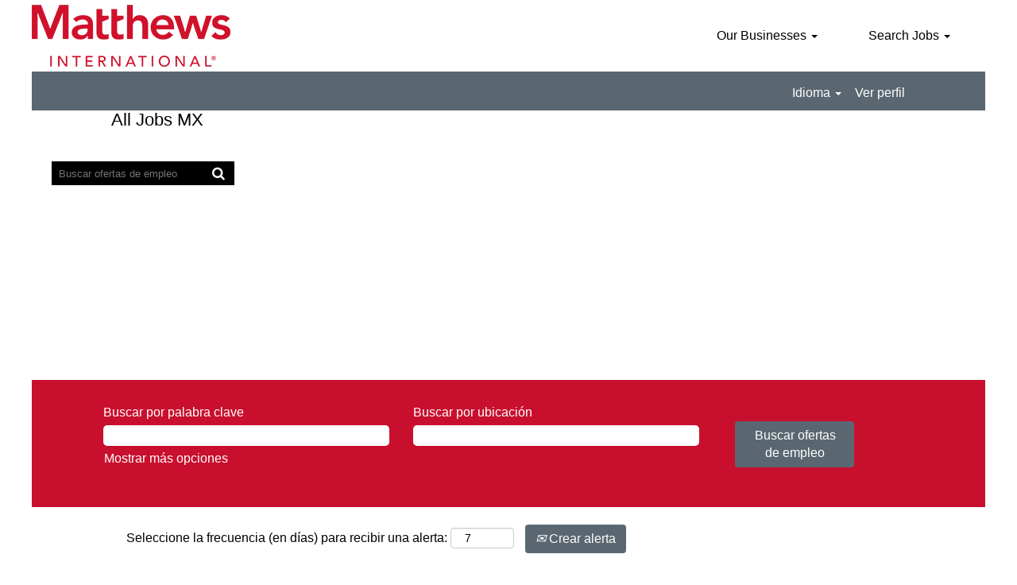

--- FILE ---
content_type: text/html;charset=UTF-8
request_url: https://careers.matw.com/go/All-Jobs-MX/9495300/
body_size: 222661
content:
<!DOCTYPE html>
<html class="html5" xml:lang="es-MX" lang="es-MX" xmlns="http://www.w3.org/1999/xhtml">

        <head>
            <meta http-equiv="X-UA-Compatible" content="IE=edge,chrome=1" />
            <meta http-equiv="Content-Type" content="text/html;charset=UTF-8" />
            <meta http-equiv="Content-Type" content="text/html; charset=utf-8" />
                <meta name="viewport" content="width=device-width, initial-scale=1.0" />
                        <link type="text/css" class="keepscript" rel="stylesheet" href="https://careers.matw.com/platform/bootstrap/3.4.8_NES/css/bootstrap.min.css" />
                            <link type="text/css" rel="stylesheet" href="/platform/css/j2w/min/bootstrapV3.global.responsive.min.css?h=7abe2b69" />
                <script type="text/javascript" src="https://performancemanager5.successfactors.eu/verp/vmod_v1/ui/extlib/jquery_3.5.1/jquery.js"></script>
                <script type="text/javascript" src="https://performancemanager5.successfactors.eu/verp/vmod_v1/ui/extlib/jquery_3.5.1/jquery-migrate.js"></script>
            <script type="text/javascript" src="/platform/js/jquery/jquery-migrate-1.4.1.js"></script>
            <title></title>
        <meta name="title" />
        <meta name="keywords" />
        <meta name="description" />   
        <link rel="canonical" href="https://careers.matw.com/go/All-Jobs-MX/9495300/" />      
        <link rel="alternate" type="application/rss+xml" title="All Jobs MX" href="https://careers.matw.com/services/rss/category/?catid=9495300" />

        <meta prefix="og: http://ogp.me/ns#" property="og:title" />
        <meta prefix="og: http://ogp.me/ns#" property="og:description" />
        <meta name="twitter:card" content="summary" />
        <meta name="twitter:title" />
        <meta name="twitter:description" />
                <link type="text/css" rel="stylesheet" href="//rmkcdn.successfactors.com/61d8ec57/35a10f40-331b-4430-a249-b.css" />
                            <link type="text/css" rel="stylesheet" href="/platform/csb/css/customHeader.css?h=7abe2b69" />
                            <link type="text/css" rel="stylesheet" href="/platform/css/j2w/min/sitebuilderframework.min.css?h=7abe2b69" />
                            <link type="text/css" rel="stylesheet" href="/platform/css/j2w/min/BS3ColumnizedSearch.min.css?h=7abe2b69" />
                            <link type="text/css" rel="stylesheet" href="/platform/fontawesome4.7/css/font-awesome-4.7.0.min.css?h=7abe2b69" /><script type="text/javascript"></script>

        <link rel="shortcut icon" type="image/x-icon" />
            <style id="antiClickjack" type="text/css">body{display:none !important;}</style>
            <script type="text/javascript" id="antiClickJackScript">
                if (self === top) {
                    var antiClickjack = document.getElementById("antiClickjack");
                    antiClickjack.parentNode.removeChild(antiClickjack);
                } else {
                    top.location = self.location;
                }
            </script>
        </head>

        <body class="coreCSB talentlanding-page body   body" id="body">

        <div id="outershell" class="outershell">

    <div class="cookiePolicy cookiemanager" style="display:none" role="region" aria-labelledby="cookieManagerModalLabel">
        <div class="centered">
                <p>Usamos cookies para ofrecerle la mejor experiencia posible en el sitio web. Sus preferencias de cookies se almacenarán en el almacenamiento local de su navegador. Esto incluye cookies que son necesarias para operar el sitio web. Además, puede decidir libremente si acepta o rechaza las cookies para mejorar el rendimiento del sitio web, así como las cookies que se utilizan para ver contenido adaptado a sus intereses, y puede cambiar su decisión en cualquier momento. Si no acepta todas las cookies, es posible que su experiencia con el sitio y los servicios que ofrecemos se vean afectados.</p>
            <button id="cookie-bannershow" tabindex="1" data-toggle="modal" data-target="#cookieManagerModal" class="link cookieSmallBannerButton secondarybutton shadowfocus">
                Modificar las preferencias de cookies</button>
            <div id="reject-accept-cookiewrapper">
            <button id="cookie-accept" tabindex="1" class="cookieSmallBannerButton cookiemanageracceptall shadowfocus">
                Aceptar todas las cookies</button>
            </div>
        </div>
    </div>

    <div id="header" class="custom-header header headermain slightlylimitwidth " role="banner">
        <script type="text/javascript">
            //<![CDATA[
            $(function()
            {
                /* Using 'skipLinkSafari' to include CSS styles specific to Safari. */
                if (navigator.userAgent.indexOf('Safari') != -1 && navigator.userAgent.indexOf('Chrome') == -1) {
                    $("#skipLink").attr('class', 'skipLinkSafari');
                }
            });
            //]]>
        </script>
        <div id="skip">
            <a href="#content" id="skipLink" class="skipLink" title="Saltar al contenido principal"><span>Saltar al contenido principal</span></a>
        </div>

        <div class="custom-mobile-header displayM center unmodified backgroundimage">
        <div class="custom-header-content custom-header-row-0">
            <div class="row">

                    <div class="custom-header-row-content custom-header-column-0 col-xs-8 content-align-left content-align-top backgroundcolorc9e3f3d188a49169" style="padding:0px 0px 0px 0px; height:99px;">

    <div class="customheaderimagecontainer">
            <span title="Matthews International Careers" aria-label="Matthews International Careers" class="custom-header-image backgroundimagea3542f3e-bcaf-4a9d-958f-c unmodified center customheaderlinkhovercolor" role="img" style="height:99px;">
                <a href="https://careers.matw.com/"></a>
            </span>
    </div>
                    </div>

                    <div class="custom-header-row-content custom-header-column-1 col-xs-4 content-align-center content-align-middle backgroundcolora35dc2f1f35f0905" style="padding:20px 0px 5px 0px; height:50px;">

    <div class="custom-header-menu backgroundcolora35dc2f1f35f0905">
                <div class="menu mobile upper">
                    <div class="nav">
                        <div class="dropdown mobile-nav">
                            <a href="#" title="Menú" aria-label="Menú" class="dropdown-toggle" role="button" aria-expanded="false" data-toggle="collapse" data-target="#dropdown-menu-mobile" aria-controls="dropdown-menu-mobile"><span class="mobilelink fa fa-bars"></span></a>
                            
                        </div>
                    </div>
                </div>


    </div>
                    </div>

                <div class="clearfix"></div>
            </div>
        </div>
        
        <div class="menu-items">

    <div class="menu mobile upper">
        <div class="nav">
            <div class="dropdown mobile">
                <ul id="dropdown-menu-mobile" class="dropdown-menu nav-collapse-mobile-2529c35569124c71 backgroundcolora35dc2f1f35f0905">
        <li class="dropdown linkcolor5ba591d8cd60fe8b linkhovercolor76a1865d customheaderlinkhovercolor76a1865d">
            <a class="dropdown-toggle" role="button" data-toggle="dropdown" href="#" aria-haspopup="true" aria-expanded="false" title="Our Businesses" aria-controls="customheadermenuitemsmobilerow0column10">
                Our Businesses <b class="caret"></b>
            </a>
            <ul role="menu" class="dropdown-menu company-dropdown headerdropdown backgroundcolora35dc2f1f35f0905" id="customheadermenuitemsmobilerow0column10">
                        <li class="menu" role="none"><span><a role="menuitem" class="menu linkcolorb6a533a1 linkhovercolor5ba591d8cd60fe8b customheaderlinkhovercolor5ba591d8cd60fe8b" href="https://careers.matw.com/Memorialization" title="Memorialization" target="_blank">Memorialization</a></span></li>
                        <li class="menu" role="none"><span><a role="menuitem" class="menu linkcolorb6a533a1 linkhovercolor5ba591d8cd60fe8b customheaderlinkhovercolor5ba591d8cd60fe8b" href="https://careers.matw.com/SGK" title="SGK" target="_blank">SGK</a></span></li>
                        <li class="menu" role="none"><span><a role="menuitem" class="menu linkcolorb6a533a1 linkhovercolor5ba591d8cd60fe8b customheaderlinkhovercolor5ba591d8cd60fe8b" href="https://careers.matw.com/Equator" title="Equator" target="_blank">Equator</a></span></li>
                        <li class="menu" role="none"><span><a role="menuitem" class="menu linkcolorb6a533a1 linkhovercolor5ba591d8cd60fe8b customheaderlinkhovercolor5ba591d8cd60fe8b" href="https://careers.matw.com/SAUERESSIGGroup/" title="Saueressig Group" target="_blank">Saueressig Group</a></span></li>
                        <li class="menu" role="none"><span><a role="menuitem" class="menu linkcolorb6a533a1 linkhovercolor5ba591d8cd60fe8b customheaderlinkhovercolor5ba591d8cd60fe8b" href="/IndustrialTechnologies/go/Industrial-Technologies/9784600/" title="Industrial Technologies">Industrial Technologies</a></span></li>
            </ul>
        </li>
        <li class="dropdown linkcolor5ba591d8cd60fe8b linkhovercolor76a1865d customheaderlinkhovercolor76a1865d">
            <a class="dropdown-toggle" role="button" data-toggle="dropdown" href="#" aria-haspopup="true" aria-expanded="false" title="Search Jobs" aria-controls="customheadermenuitemsmobilerow0column11">
                Search Jobs <b class="caret"></b>
            </a>
            <ul role="menu" class="dropdown-menu company-dropdown headerdropdown backgroundcolora35dc2f1f35f0905" id="customheadermenuitemsmobilerow0column11">
                        <li class="menu" role="none"><span><a role="menuitem" class="menu linkcolorb6a533a1 linkhovercolor5ba591d8cd60fe8b customheaderlinkhovercolor5ba591d8cd60fe8b" href="/go/All-Jobs/8070500/" title="All Matthews Jobs">All Matthews Jobs</a></span></li>
                        <li class="menu" role="none"><span><a role="menuitem" class="menu linkcolorb6a533a1 linkhovercolor5ba591d8cd60fe8b customheaderlinkhovercolor5ba591d8cd60fe8b" href="https://performancemanager5.successfactors.eu/login?company=Matthews#/login" title="Employees Apply Here" target="_blank">Employees Apply Here</a></span></li>
            </ul>
        </li>
                </ul>
            </div>
        </div>
    </div>
        </div>
        <div class="custom-header-content custom-header-row-1">
            <div class="row">

                    <div class="custom-header-row-content custom-header-column-0 col-xs-12 content-align-right content-align-middle backgroundcolorbb6fcc49a702de56" style="padding:0px 0px 0px 0px; height:51px;">

    <div class="custom-header-signinLanguage backgroundcolorbb6fcc49a702de56" style="padding: 10px;">
        <div class="inner limitwidth">
            <div class="links" role="list">
                <div class="language node dropdown header-one headerlocaleselector linkhovercolor73f17eec8c241196 customheaderlinkhovercolor73f17eec8c241196" role="listitem">
        <a class="dropdown-toggle languageselector fontcolora35dc2f1f35f0905" style="font-family:Arial, Helvetica, sans-serif; font-size:14px;" role="button" aria-haspopup="true" aria-expanded="false" data-toggle="dropdown" href="#">Idioma <span class="caret"></span></a>
        <ul role="menu" class="dropdown-menu company-dropdown headerdropdown backgroundcolorbb6fcc49a702de56" onclick=" event.stopPropagation();">
                    <li role="none" class="linkcolora35dc2f1f35f0905 linkhovercolor73f17eec8c241196 customheaderlinkhovercolor73f17eec8c241196">
                        <a role="menuitem" href="https://careers.matw.com?locale=de_DE" lang="de-DE">Deutsch (Deutschland)</a>
                    </li>
                    <li role="none" class="linkcolora35dc2f1f35f0905 linkhovercolor73f17eec8c241196 customheaderlinkhovercolor73f17eec8c241196">
                        <a role="menuitem" href="https://careers.matw.com?locale=en_US" lang="en-US">English (United States)</a>
                    </li>
        </ul>
                </div>
                    <div class="profile node linkhovercolor73f17eec8c241196 customheaderlinkhovercolor73f17eec8c241196" role="listitem">
			<div class="profileWidget">
					<a href="#" onclick="j2w.TC.handleViewProfileAction(event)" xml:lang="es-MX" class="fontcolora35dc2f1f35f0905" lang="es-MX" style="font-family:Arial, Helvetica, sans-serif; font-size:14px;">Ver perfil</a>
			</div>
                    </div>
            </div>
        </div>
        <div class="clearfix"></div>
    </div>
                    </div>

                <div class="clearfix"></div>
            </div>
        </div>
        
        <div class="menu-items">
        </div>
        </div>
        <div class="custom-tablet-header displayT center unmodified backgroundimage">
        <div class="custom-header-content custom-header-row-0">
            <div class="row">

                    <div class="custom-header-row-content custom-header-column-0 col-xs-8 content-align-left content-align-top backgroundcolorc9e3f3d188a49169" style="padding:0px 0px 0px 0px; height:99px;">

    <div class="customheaderimagecontainer">
            <span title="Matthews International Careers" aria-label="Matthews International Careers" class="custom-header-image backgroundimagea3542f3e-bcaf-4a9d-958f-c unmodified center customheaderlinkhovercolor" role="img" style="height:99px;">
                <a href="https://careers.matw.com/"></a>
            </span>
    </div>
                    </div>

                    <div class="custom-header-row-content custom-header-column-1 col-xs-4 content-align-center content-align-middle backgroundcolora35dc2f1f35f0905" style="padding:20px 0px 5px 0px; height:50px;">

    <div class="custom-header-menu backgroundcolora35dc2f1f35f0905">
                <div class="limitwidth">
                    <div class="menu tablet upper">
                        <div class="nav">
                            <div class="dropdown mobile-nav">
                                <a href="#" title="Menú" aria-label="Menú" class="dropdown-toggle" role="button" aria-expanded="false" data-toggle="collapse" data-target="#dropdown-menu-tablet" aria-controls="dropdown-menu-tablet"><span class="mobilelink fa fa-bars"></span></a>
                                
                            </div>
                        </div>
                    </div>
                </div>


    </div>
                    </div>

                <div class="clearfix"></div>
            </div>
        </div>
        
        <div class="menu-items">

    <div class="menu tablet upper">
        <div class="nav">
            <div class="dropdown tablet">
                <ul id="dropdown-menu-tablet" class="dropdown-menu nav-collapse-tablet-2529c35569124c71 backgroundcolora35dc2f1f35f0905">
        <li class="dropdown linkcolor5ba591d8cd60fe8b linkhovercolor76a1865d customheaderlinkhovercolor76a1865d">
            <a class="dropdown-toggle" role="button" data-toggle="dropdown" href="#" aria-haspopup="true" aria-expanded="false" title="Our Businesses" aria-controls="customheadermenuitemstabletrow0column10">
                Our Businesses <b class="caret"></b>
            </a>
            <ul role="menu" class="dropdown-menu company-dropdown headerdropdown backgroundcolora35dc2f1f35f0905" id="customheadermenuitemstabletrow0column10">
                        <li class="menu" role="none"><span><a role="menuitem" class="menu linkcolorb6a533a1 linkhovercolor5ba591d8cd60fe8b customheaderlinkhovercolor5ba591d8cd60fe8b" href="https://careers.matw.com/Memorialization" title="Memorialization" target="_blank">Memorialization</a></span></li>
                        <li class="menu" role="none"><span><a role="menuitem" class="menu linkcolorb6a533a1 linkhovercolor5ba591d8cd60fe8b customheaderlinkhovercolor5ba591d8cd60fe8b" href="https://careers.matw.com/SGK" title="SGK" target="_blank">SGK</a></span></li>
                        <li class="menu" role="none"><span><a role="menuitem" class="menu linkcolorb6a533a1 linkhovercolor5ba591d8cd60fe8b customheaderlinkhovercolor5ba591d8cd60fe8b" href="https://careers.matw.com/Equator" title="Equator" target="_blank">Equator</a></span></li>
                        <li class="menu" role="none"><span><a role="menuitem" class="menu linkcolorb6a533a1 linkhovercolor5ba591d8cd60fe8b customheaderlinkhovercolor5ba591d8cd60fe8b" href="https://careers.matw.com/SAUERESSIGGroup/" title="Saueressig Group" target="_blank">Saueressig Group</a></span></li>
                        <li class="menu" role="none"><span><a role="menuitem" class="menu linkcolorb6a533a1 linkhovercolor5ba591d8cd60fe8b customheaderlinkhovercolor5ba591d8cd60fe8b" href="/IndustrialTechnologies/go/Industrial-Technologies/9784600/" title="Industrial Technologies">Industrial Technologies</a></span></li>
            </ul>
        </li>
        <li class="dropdown linkcolor5ba591d8cd60fe8b linkhovercolor76a1865d customheaderlinkhovercolor76a1865d">
            <a class="dropdown-toggle" role="button" data-toggle="dropdown" href="#" aria-haspopup="true" aria-expanded="false" title="Search Jobs" aria-controls="customheadermenuitemstabletrow0column11">
                Search Jobs <b class="caret"></b>
            </a>
            <ul role="menu" class="dropdown-menu company-dropdown headerdropdown backgroundcolora35dc2f1f35f0905" id="customheadermenuitemstabletrow0column11">
                        <li class="menu" role="none"><span><a role="menuitem" class="menu linkcolorb6a533a1 linkhovercolor5ba591d8cd60fe8b customheaderlinkhovercolor5ba591d8cd60fe8b" href="/go/All-Jobs/8070500/" title="All Matthews Jobs">All Matthews Jobs</a></span></li>
                        <li class="menu" role="none"><span><a role="menuitem" class="menu linkcolorb6a533a1 linkhovercolor5ba591d8cd60fe8b customheaderlinkhovercolor5ba591d8cd60fe8b" href="https://performancemanager5.successfactors.eu/login?company=Matthews#/login" title="Employees Apply Here" target="_blank">Employees Apply Here</a></span></li>
            </ul>
        </li>
                </ul>
            </div>
        </div>
    </div>
        </div>
        <div class="custom-header-content custom-header-row-1">
            <div class="row">

                    <div class="custom-header-row-content custom-header-column-0 col-xs-12 content-align-right content-align-middle backgroundcolorbb6fcc49a702de56" style="padding:0px 0px 0px 0px; height:51px;">

    <div class="custom-header-signinLanguage backgroundcolorbb6fcc49a702de56" style="padding: 10px;">
        <div class="inner limitwidth">
            <div class="links" role="list">
                <div class="language node dropdown header-one headerlocaleselector linkhovercolor73f17eec8c241196 customheaderlinkhovercolor73f17eec8c241196" role="listitem">
        <a class="dropdown-toggle languageselector fontcolora35dc2f1f35f0905" style="font-family:Arial, Helvetica, sans-serif; font-size:14px;" role="button" aria-haspopup="true" aria-expanded="false" data-toggle="dropdown" href="#">Idioma <span class="caret"></span></a>
        <ul role="menu" class="dropdown-menu company-dropdown headerdropdown backgroundcolorbb6fcc49a702de56" onclick=" event.stopPropagation();">
                    <li role="none" class="linkcolora35dc2f1f35f0905 linkhovercolor73f17eec8c241196 customheaderlinkhovercolor73f17eec8c241196">
                        <a role="menuitem" href="https://careers.matw.com?locale=de_DE" lang="de-DE">Deutsch (Deutschland)</a>
                    </li>
                    <li role="none" class="linkcolora35dc2f1f35f0905 linkhovercolor73f17eec8c241196 customheaderlinkhovercolor73f17eec8c241196">
                        <a role="menuitem" href="https://careers.matw.com?locale=en_US" lang="en-US">English (United States)</a>
                    </li>
        </ul>
                </div>
                    <div class="profile node linkhovercolor73f17eec8c241196 customheaderlinkhovercolor73f17eec8c241196" role="listitem">
			<div class="profileWidget">
					<a href="#" onclick="j2w.TC.handleViewProfileAction(event)" xml:lang="es-MX" class="fontcolora35dc2f1f35f0905" lang="es-MX" style="font-family:Arial, Helvetica, sans-serif; font-size:14px;">Ver perfil</a>
			</div>
                    </div>
            </div>
        </div>
        <div class="clearfix"></div>
    </div>
                    </div>

                <div class="clearfix"></div>
            </div>
        </div>
        
        <div class="menu-items">
        </div>
        </div>
        <div class="custom-desktop-header displayD center unmodified backgroundimage" role="navigation" aria-label="Encabezado">
        <div class="custom-header-content custom-header-row-0">
            <div class="row">

                    <div class="custom-header-row-content custom-header-column-0 col-xs-3 content-align-left content-align-top backgroundcolorc9e3f3d188a49169" style="padding:0px 0px 0px 0px; height:90px;">

    <div class="customheaderimagecontainer">
            <span title="Matthews International Careers" aria-label="Matthews International Careers" class="custom-header-image backgroundimagea3542f3e-bcaf-4a9d-958f-c unmodified left customheaderlinkhovercolorc9e3f3d188a49169" role="img" style="height:90px;">
                <a href="https://careers.matw.com/"></a>
            </span>
    </div>
                    </div>

                    <div class="custom-header-row-content custom-header-column-1 col-xs-9 content-align-right content-align-middle backgroundcolora35dc2f1f35f0905" style="padding:0px 0px 0px 0px; height:15px;">

    <div class="custom-header-menu backgroundcolora35dc2f1f35f0905">
                <div class="limitwidth">
                    <div class="menu desktop upper">
                        <div class="inner">
                            <ul class="nav nav-pills" role="list">
        <li class="dropdown linkcolorb6a533a1 linkhovercolor5ba591d8cd60fe8b customheaderlinkhovercolor5ba591d8cd60fe8b">
            <a class="dropdown-toggle" role="button" data-toggle="dropdown" href="#" aria-haspopup="true" aria-expanded="false" title="Our Businesses" aria-controls="customheadermenurow0column10">
                Our Businesses <b class="caret"></b>
            </a>
            <ul role="menu" class="dropdown-menu company-dropdown headerdropdown backgroundcolora35dc2f1f35f0905" id="customheadermenurow0column10">
                        <li class="menu" role="none"><span><a role="menuitem" class="menu linkcolorb6a533a1 linkhovercolor5ba591d8cd60fe8b customheaderlinkhovercolor5ba591d8cd60fe8b" href="https://careers.matw.com/IndustrialTechnologies/go/Industrial-Technologies/9784600/" title="Industrial Technologies" target="_blank">Industrial Technologies</a></span></li>
                        <li class="menu" role="none"><span><a role="menuitem" class="menu linkcolorb6a533a1 linkhovercolor5ba591d8cd60fe8b customheaderlinkhovercolor5ba591d8cd60fe8b" href="https://careers.matw.com/Memorialization/go/Memorialization/8071000/" title="Memorialization" target="_blank">Memorialization</a></span></li>
                        <li class="menu" role="none"><span><a role="menuitem" class="menu linkcolorb6a533a1 linkhovercolor5ba591d8cd60fe8b customheaderlinkhovercolor5ba591d8cd60fe8b" href="https://careers.matw.com/SGK/go/SGK/8071100/" title="SGK" target="_blank">SGK</a></span></li>
                        <li class="menu" role="none"><span><a role="menuitem" class="menu linkcolorb6a533a1 linkhovercolor5ba591d8cd60fe8b customheaderlinkhovercolor5ba591d8cd60fe8b" href="https://careers.matw.com/Equator/go/Equator/8070800/" title="Equator" target="_blank">Equator</a></span></li>
                        <li class="menu" role="none"><span><a role="menuitem" class="menu linkcolorb6a533a1 linkhovercolor5ba591d8cd60fe8b customheaderlinkhovercolor5ba591d8cd60fe8b" href="https://careers.matw.com/SAUERESSIGGroup/go/SaueressigGroup/8612100/" title="Saueressig Group" target="_blank">Saueressig Group</a></span></li>
            </ul>
        </li>
        <li class="dropdown linkcolorb6a533a1 linkhovercolor5ba591d8cd60fe8b customheaderlinkhovercolor5ba591d8cd60fe8b">
            <a class="dropdown-toggle" role="button" data-toggle="dropdown" href="#" aria-haspopup="true" aria-expanded="false" title="Search Jobs" aria-controls="customheadermenurow0column11">
                Search Jobs <b class="caret"></b>
            </a>
            <ul role="menu" class="dropdown-menu company-dropdown headerdropdown backgroundcolora35dc2f1f35f0905" id="customheadermenurow0column11">
                        <li class="menu" role="none"><span><a role="menuitem" class="menu linkcolorb6a533a1 linkhovercolor5ba591d8cd60fe8b customheaderlinkhovercolor5ba591d8cd60fe8b" href="/go/All-Jobs/8070500/" title="All Matthews Jobs">All Matthews Jobs</a></span></li>
                        <li class="menu" role="none"><span><a role="menuitem" class="menu linkcolorb6a533a1 linkhovercolor5ba591d8cd60fe8b customheaderlinkhovercolor5ba591d8cd60fe8b" href="https://performancemanager5.successfactors.eu/login?company=Matthews#/login" title="Employees Apply Here" target="_blank">Employees Apply Here</a></span></li>
            </ul>
        </li>
                            </ul>
                        </div>
                    </div>
                </div>


    </div>
                    </div>

                <div class="clearfix"></div>
            </div>
        </div>
        
        <div class="menu-items">
        </div>
        <div class="custom-header-content custom-header-row-1">
            <div class="row">

                    <div class="custom-header-row-content custom-header-column-0 col-xs-12 content-align-right content-align-middle backgroundcolorbb6fcc49a702de56" style="padding:5px 0px 0px 0px; height:40px;">

    <div class="custom-header-signinLanguage backgroundcolorbb6fcc49a702de56" style="padding: 10px;">
        <div class="inner limitwidth">
            <div class="links" role="list">
                <div class="language node dropdown header-one headerlocaleselector linkhovercolor73f17eec8c241196 customheaderlinkhovercolor73f17eec8c241196" role="listitem">
        <a class="dropdown-toggle languageselector fontcolora35dc2f1f35f0905" style="font-family:Arial, Helvetica, sans-serif; font-size:16px;" role="button" aria-haspopup="true" aria-expanded="false" data-toggle="dropdown" href="#">Idioma <span class="caret"></span></a>
        <ul role="menu" class="dropdown-menu company-dropdown headerdropdown backgroundcolora35dc2f1f35f0905" onclick=" event.stopPropagation();">
                    <li role="none" class="linkcolorb6a533a1 linkhovercolor5ba591d8cd60fe8b customheaderlinkhovercolor5ba591d8cd60fe8b">
                        <a role="menuitem" href="https://careers.matw.com?locale=de_DE" lang="de-DE">Deutsch (Deutschland)</a>
                    </li>
                    <li role="none" class="linkcolorb6a533a1 linkhovercolor5ba591d8cd60fe8b customheaderlinkhovercolor5ba591d8cd60fe8b">
                        <a role="menuitem" href="https://careers.matw.com?locale=en_US" lang="en-US">English (United States)</a>
                    </li>
        </ul>
                </div>
                    <div class="profile node linkhovercolor73f17eec8c241196 customheaderlinkhovercolor73f17eec8c241196" role="listitem">
			<div class="profileWidget">
					<a href="#" onclick="j2w.TC.handleViewProfileAction(event)" xml:lang="es-MX" class="fontcolora35dc2f1f35f0905" lang="es-MX" style="font-family:Arial, Helvetica, sans-serif; font-size:16px;">Ver perfil</a>
			</div>
                    </div>
            </div>
        </div>
        <div class="clearfix"></div>
    </div>
                    </div>

                <div class="clearfix"></div>
            </div>
        </div>
        
        <div class="menu-items">
        </div>
        <div class="custom-header-content custom-header-row-2">
            <div class="row">

                    <div class="custom-header-row-content custom-header-column-0 col-xs-3 content-align-left content-align-top backgroundcolor" style="padding:0px 0px 0px 0px; height:px;">
                    </div>

                    <div class="custom-header-row-content custom-header-column-1 col-xs-3 content-align-left content-align-top backgroundcolor" style="padding:0px 0px 0px 0px; height:px;">
                    </div>

                    <div class="custom-header-row-content custom-header-column-2 col-xs-3 content-align-left content-align-top backgroundcolor" style="padding:0px 0px 0px 0px; height:px;">
                    </div>

                    <div class="custom-header-row-content custom-header-column-3 col-xs-3 content-align-left content-align-top backgroundcolor" style="padding:0px 0px 0px 0px; height:px;">
                    </div>

                <div class="clearfix"></div>
            </div>
        </div>
        
        <div class="menu-items">
        </div>
        </div>
    </div>
            <div id="innershell" class="innershell">
                <div id="content" tabindex="-1" class="content" role="main">
                    <div class="inner">
        <div id="category-header">
                    <h1 id="category-name" class="fontcolorb6a533a1 fontalign-left" style="font-family:Arial, Helvetica, sans-serif; font-size:22px;">All Jobs MX
                    </h1>
        </div>
        <style type="text/css">
                .googlejobmap82cc54ba9e994fd2 div.mapcontainer iframe,.googlejobmap82cc54ba9e994fd2 div.mapcontainer{min-height:300px;}
        </style>
    <div style=" " class="map googlejobmap82cc54ba9e994fd2 displayDTM ">

        <noscript>
            <p>Debe activar JavaScript</p>
        </noscript>

            <style type="text/css">
                .mapcontainer {
                    position: relative;
                    min-height: 400px;
                    padding-top: 0px;
                    overflow: hidden;
                    border: 0px;
                }

                .mapcontainer iframe {
                    position: absolute;
                    top: 0;
                    left: 0;
                    min-height: 400px;
                    width: 1px;
                    min-width: 100%;
                    *width: 100%;
                }

                @media (max-width: 767px) {
                    .mapcontainer {
                        min-height: 300px;
                    }

                    .mapcontainer iframe {
                        min-height: 300px;
                        width: 100%;
                        *width: 100%;
                    }
                }

             
                .map-hidden-content a {
                   position: absolute;
                   left: -9999px;
                   z-index: 999;
                   padding: 1em;
                   background-color: black;
                   color: white;
                   opacity: 0;
                }

                .map-hidden-content a:focus {
                    left: 50%;
                    transform: translateX(-50%);
                    opacity: 1;
                }

            </style>

            <script type="text/javascript">

                //<![CDATA[
                var getHashValue = function (key) {
                    var matches = location.hash.match(new RegExp(key + '=([^&]*)'));
                    return matches ? matches[1] : null;
                };

                var buildIframeUrl = function () {
                    var zoom = "",
                            center = "",
                            keyword = "",
                            regionCode = "";

                    if (getHashValue('zoom')) {
                        zoom = getHashValue('zoom');
                    } else {
                        zoom = '2';
                    }

                    if (getHashValue('center')) {
                        center = getHashValue('center');
                    } else {
                        center = '24.7,-98.5';
                    }

                    if (getHashValue('keyword')) {
                        keyword = getHashValue('keyword');
                    }

                    if (getHashValue('regionCode')) {
                        regionCode = getHashValue('regionCode');
                    } else {
                        regionCode = 'US';
                    }

                    var url = "https://";
                    url += "rmk-map.jobs2web.com/map/";
                    url += "?esid=kQgo%2FeMGvQk5Wlkdqmsmsg%3D%3D&locale=es_MX&uselcl=false";
                    url += "&jobdomain=careers.matw.com";
                    url += "&maplbljob=Oferta+de+empleo";
                    url += "&maplbljobs=ofertas+de+empleo";
                    url += "&mapbtnsearchjobs=Buscar+ofertas+de+empleo";
                    url += "&centerpoint=" + center + "&mapzoom=" + zoom + "&keyword=" + keyword;
                    url += "&regionCode=" + regionCode;
                    url += "&mapbrand=";
                    url += '&limittobrand=true'

                    return url;
                }

                //]]>
            </script>
                    <div class="map-hidden-content">
                        <h2 class="sr-only">Los lectores de pantalla no pueden leer el siguiente mapa para búsquedas.</h2>
                        <a href="/search/">Siga este enlace para acceder a nuestra página Búsqueda de ofertas de empleo a fin de buscar ofertas de empleo disponibles de una forma más accesible.</a>
                    </div>
                            
                            <div class="mapcontainer">
                                <script type="text/javascript">
                                    //<![CDATA[

                                    // we need to pass along just the URL before the #, if it exists
                                    var href = 'http\x3A\x2F\x2Fcareers.matw.com\x2Fgo\x2FAll\x2DJobs\x2DMX\x2F9495300\x2F';
                                    href = href.split("#")[0];

                                    var mapSrc = buildIframeUrl() + '&parentURL=' + encodeURIComponent(href) ;

                                    // name being set to Date.now() is to bust some weird caching issues
                                    document.write('<iframe id="iframe" title="Mapa de ofertas de empleo de Google" src="' + mapSrc + '" allowfullscreen="" frameborder="0" scrolling="no" ></iframe>');

                                    // hack to force browser to not cache iframe results, even though URL may be different
                                    var _iframe = document.getElementById('iframe');
                                    _iframe.contentWindow.location.href = _iframe.src;

                                    //]]>
                                </script>
                            </div>
    </div>

    <span id="catgroup-border"></span>
    <div id="search-wrapper">

        <div class="well well-small searchwell">
            <form class="form-inline jobAlertsSearchForm" name="keywordsearch" method="get" action="/search/" xml:lang="es-MX" lang="es-MX" style="margin: 0;" role="search">
                <input name="createNewAlert" type="hidden" value="false" />
                <div class="container-fluid">
                    <div class="row columnizedSearchForm">
                        <div class="column col-md-9">
                            <div class="fieldContainer row">
                                    <div class="col-md-6 rd-keywordsearch">
                                            <span class="lbl" aria-hidden="true">Buscar por palabra clave</span>

                                        <i class="keywordsearch-icon"></i>
                                        <input type="text" class="keywordsearch-q columnized-search" name="q" maxlength="50" aria-label="Buscar por palabra clave" />

                                    </div>
                                    <div class="col-md-6 rd-locationsearch">
                                            <span class="lbl" aria-hidden="true">Buscar por ubicación</span>

                                        <i class="locationsearch-icon"></i>
                                        <input type="text" class="keywordsearch-locationsearch columnized-search" name="locationsearch" maxlength="50" aria-label="Buscar por ubicación" />
                                    </div>
                            </div>
                                <div class="row optionsLink optionsLink-padding">
            <span>
                
                <a href="javascript:void(0)" rel="advance" role="button" id="options-search" class="search-option-link btn-link" aria-controls="moreOptionsDiv" data-toggle="collapse" aria-expanded="false" data-moreOptions="Mostrar más opciones" data-lessOptions="Mostrar menos opciones" data-target=".optionsDiv">Mostrar más opciones</a>
            </span>
                                </div>
            <div>
                <div id="moreOptionsDiv" style="" class="optionsDiv collapse">

                    <div id="optionsFacetLoading" class="optionsFacetLoading" aria-live="assertive">
                            <span>Cargando...</span>
                    </div>
                    <div id="optionsFacetValues" class="optionsFacetValues" style="display:none" tabindex="-1">
                        <hr aria-hidden="true" />
                        <div id="newFacets" style="padding-bottom: 5px" class="row">
                                <div class="optionsFacet col-md-4">
                                    <div class="row">
                                        <label id="optionsFacetsDD_country_label" class="optionsFacet optionsFacet-label" for="optionsFacetsDD_country">
                                            País/región
                                        </label>
                                    </div>
                                    <select id="optionsFacetsDD_country" name="optionsFacetsDD_country" class="optionsFacet-select optionsFacetsDD_country form-control-100">
                                        <option value="">Todo</option>
                                    </select>
                                </div>
                                <div class="optionsFacet col-md-4">
                                    <div class="row">
                                        <label id="optionsFacetsDD_customfield5_label" class="optionsFacet optionsFacet-label" for="optionsFacetsDD_customfield5">
                                            Campo personalizado 5
                                        </label>
                                    </div>
                                    <select id="optionsFacetsDD_customfield5" name="optionsFacetsDD_customfield5" class="optionsFacet-select optionsFacetsDD_customfield5 form-control-100">
                                        <option value="">Todo</option>
                                    </select>
                                </div>
                                <div class="optionsFacet col-md-4">
                                    <div class="row">
                                        <label id="optionsFacetsDD_customfield2_label" class="optionsFacet optionsFacet-label" for="optionsFacetsDD_customfield2">
                                            Campo personalizado 2
                                        </label>
                                    </div>
                                    <select id="optionsFacetsDD_customfield2" name="optionsFacetsDD_customfield2" class="optionsFacet-select optionsFacetsDD_customfield2 form-control-100">
                                        <option value="">Todo</option>
                                    </select>
                                </div>
                        </div>
                    </div>
                </div>
            </div>
                        </div>
                        <div class="rd-searchbutton col-md-2">
                            <div class="row emptylabelsearchspace labelrow">
                                 
                            </div>
                            <div class="row">
                                <div class="col-md-12 col-sm-12 col-xs-12 search-submit">
                                            <input type="submit" class="btn keywordsearch-button" value="Buscar ofertas de empleo" />
                                </div>
                            </div>
                        </div>
                    </div>

                </div>
            </form>
        </div>
        <div id="actions">
                    <div>
                <div class="span6">
                    <div class="savesearch-wrapper" id="savesearch-wrapper">
                <div class="well well-small well-sm">
                    <div class="savesearch" id="savesearch" xml:lang="es-MX" lang="es-MX">
                        <div class="alert alert-error alert-danger invalid-feedback frequency-error" tabindex="-1">
                            <span class="alert-icon-frequency-error fa fa-exclamation-circle"></span><div class="frequency-error-message" aria-live="polite" id="frequency-error-feedback"></div>
                        </div>
        <span class="subscribe-frequency-label">
            <label id="labelFrequencySpinBtn" for="j_idt883" aria-hidden="true">Seleccione la frecuencia (en días) para recibir una alerta:</label>
            <input id="j_idt883" type="number" class="form-control subscribe-frequency frequencySpinBtn" name="frequency" required="required" min="1" max="99" maxlength="2" value="7" oninput="j2w.Agent.setValidFrequency(this)" aria-labelledby="labelFrequencySpinBtn" />
        </span>
                        <div class="savesearch-buttons-wrapper">
                                <button class="btn savesearch-link" id="savesearch-link" tabindex="0"><i class="icon-envelope glyphicon-envelope" aria-hidden="true"></i> Crear alerta</button>
                        </div>
                    </div>
                </div>
            <style type="text/css">
                form.emailsubscribe-form {
                    display: none;
                }
            </style>

        <form id="emailsubscribe" class="emailsubscribe-form form-inline" name="emailsubscribe" method="POST" action="/talentcommunity/subscribe/?locale=es_MX&amp;cat=9495300" xml:lang="es-MX" lang="es-MX" novalidate="novalidate">
                <div class="well well-small well-sm">
                    <div class="alert alert-error alert-danger hidden frequency-error" tabindex="-1">
                        <button tabindex="0" type="button" class="close" onclick="$('.frequency-error').addClass('hidden'); return false;" title="Cerrar"><span aria-hidden="true">×</span></button>
                        <div class="frequency-error-message" aria-live="polite"></div>
                    </div>
        <span class="subscribe-frequency-label">
            <label id="labelFrequencySpinBtn" for="j_idt894" aria-hidden="true">Seleccione la frecuencia (en días) para recibir una alerta:</label>
            <input id="j_idt894" type="number" class="form-control subscribe-frequency frequencySpinBtn" name="frequency" required="required" min="1" max="99" maxlength="2" value="7" oninput="j2w.Agent.setValidFrequency(this)" aria-labelledby="labelFrequencySpinBtn" />
        </span>
                    <input id="emailsubscribe-button" class="btn emailsubscribe-button" title="Crear alerta" value="Crear alerta" type="submit" style="float: none" />
                </div>
        </form>
                    </div>
                </div>
                    </div>
                <div id="sharingwidget"></div>
        </div>
    </div>
    <div id="job-table">
                <div class="pagination-top clearfix">

        <div class="paginationShell clearfix" xml:lang="es-MX" lang="es-MX">
                    <div class="well well-lg pagination-well pagination">
                        <div class="pagination-label-row">
                            <span class="paginationLabel" aria-label="Resultados 1 – 79">Resultados <b>1 – 79</b> de <b>79</b></span>
                            <span class="srHelp" style="font-size:0px">Página 1 de 1</span>
                        </div>
                    </div>
        </div>
                </div>

            <div class="searchResultsShell">
				<table id="searchresults" class="searchResults full table table-striped table-hover" cellpadding="0" cellspacing="0" aria-label="Resultados de búsqueda de . Página 1 de 1. Resultados 1 de 79 de 79">
					<thead>
                            <tr id="search-results-header">
											<th id="hdrTitle" aria-sort="none" scope="col" width="33%">
												<span class="jobTitle">
													<a id="hdrTitleButton" class="jobTitle sort" role="button" href="/go/All-Jobs-MX/9495300/?q=&amp;sortColumn=sort_title&amp;sortDirection=desc#hdrTitleButton">Título
													</a>
												</span>
											</th>
											<th id="hdrLocation" aria-sort="none" scope="col" width="33%" class="hidden-phone">
												<span class="jobLocation">
													<a id="hdrLocationButton" role="button" class="jobLocation sort" href="/go/All-Jobs-MX/9495300/?q=&amp;sortColumn=sort_location&amp;sortDirection=desc#hdrLocationButton">Ubicación
													</a>
												</span>
											</th>
											<th id="hdrDate" aria-sort="descending" scope="col" width="33%" class="hidden-phone">
												<span class="jobDate">
													<a id="hdrDateButton" role="button" href="/go/All-Jobs-MX/9495300/?q=&amp;sortColumn=referencedate&amp;sortDirection=asc#hdrDateButton">Fecha <img src="/platform/images/shared/downtri.png" border="0" alt="Sort descending" />
													</a>
												</span>
											</th>
									<td class="hidden-phone"></td>
                            </tr>
                            <tr id="search-results-filter" class="hidden-phone">
											<td id="filter-title">
												<label class="s508-hide" for="title">Título</label><input id="title" data-column="title" class="filter-input" style="width: 100%;" title="Filtrar: Título" type="text" name="title" maxlength="50" />
											</td>
											<td id="filter-location" class="hidden-phone">
												<label class="s508-hide" for="location">Ubicación</label><input id="location" data-column="location" class="filter-input" style="width: 100%;" title="Filtrar: Ubicación" type="text" name="location" maxlength="50" />
											</td>
											<td id="filter-date" nowrap="nowrap">
												<label class="s508-hide" for="date">Fecha (dd/MM/yy)</label><input id="date" data-column="referencedate" class="filter-input" style="width: 100%;" title="Filtrar: Fecha" type="text" name="date" />
											</td>

                                <td id="filter-submit">
                                    <form id="searchfilter" method="get" action="/go/All-Jobs-MX/9495300/#searchresults" name="searchfilter">
                                        <input type="submit" id="searchfilter-submit" value="Filtrar" class="btn btn-default" />
                                        <input id="q" type="hidden" name="q" />
                                        <input id="q2" type="hidden" name="q2" />
										<input id="alertId" type="hidden" name="alertId" />
                                            <input id="locationsearch" type="hidden" name="locationsearch" />

                                        <a id="reset" role="button" href="/go/All-Jobs-MX/9495300/?q=#reset">Restablecer</a>
                                    </form>

                                    <script type="text/javascript">
                                        //<![CDATA[
                                            $searchfilter = $('#searchfilter');
                                            $(function() {
                                                $('.filter-input').keypress(function(e){
                                                    if (e.keyCode == 13) {
                                                        copyInputFieldsToForm('.filter-input');
                                                        $searchfilter.trigger('submit');
                                                    }
                                                });
                                            });
                                            $searchfilter.submit(function(e){
                                                copyInputFieldsToForm('.filter-input');
                                            });
                                            function copyInputFieldsToForm(selector) {
                                                $(selector).each(function(index,item){
                                                    $item = $(item);
                                                    var $input = $("<input>").attr("type", "hidden").attr("name", $item.attr('name') ).val( $item.val() );
                                                    $item.attr('disabled','disabled').removeAttr('id').removeAttr('name');
                                                    $searchfilter.append( $input );
                                                });
                                            }
                                        //]]>
                                    </script>
                                </td>
                            </tr>
                    </thead>
                    <tbody>

                            <tr class="data-row">
                                                <td class="colTitle" headers="hdrTitle">
													<span class="jobTitle hidden-phone">
														<a href="/Memorialization/job/Apopka-ShippingReceiving-Operator-FL-32703/1356706900/" class="jobTitle-link">Shipping/Receiving Operator</a>
													</span>
                                                    <div class="jobdetail-phone visible-phone">
                                                                    <span class="jobTitle visible-phone">
                                                                        <a class="jobTitle-link" href="/Memorialization/job/Apopka-ShippingReceiving-Operator-FL-32703/1356706900/">Shipping/Receiving Operator</a>
                                                                    </span>
                                                                    <span class="jobLocation visible-phone">
        
        <span class="jobLocation">
            Apopka, FL, US, 32703
            
        </span></span>
                                                                    <span class="jobDate visible-phone">15 ene. 2026
													                </span>
                                                    </div>
                                                </td>
											<td class="colLocation hidden-phone" headers="hdrLocation">
        
        <span class="jobLocation">
            Apopka, FL, US, 32703
            
        </span>
											</td>
											<td class="colDate hidden-phone" nowrap="nowrap" headers="hdrDate">
												<span class="jobDate">15 ene. 2026
												</span>
											</td>
									<td class="hidden-phone"></td>
                            </tr>

                            <tr class="data-row">
                                                <td class="colTitle" headers="hdrTitle">
													<span class="jobTitle hidden-phone">
														<a href="/Memorialization/job/Apopka-Sr-Shop-Mechanic-FL-32703/1356601900/" class="jobTitle-link">Sr Shop Mechanic</a>
													</span>
                                                    <div class="jobdetail-phone visible-phone">
                                                                    <span class="jobTitle visible-phone">
                                                                        <a class="jobTitle-link" href="/Memorialization/job/Apopka-Sr-Shop-Mechanic-FL-32703/1356601900/">Sr Shop Mechanic</a>
                                                                    </span>
                                                                    <span class="jobLocation visible-phone">
        
        <span class="jobLocation">
            Apopka, FL, US, 32703
            
        </span></span>
                                                                    <span class="jobDate visible-phone">15 ene. 2026
													                </span>
                                                    </div>
                                                </td>
											<td class="colLocation hidden-phone" headers="hdrLocation">
        
        <span class="jobLocation">
            Apopka, FL, US, 32703
            
        </span>
											</td>
											<td class="colDate hidden-phone" nowrap="nowrap" headers="hdrDate">
												<span class="jobDate">15 ene. 2026
												</span>
											</td>
									<td class="hidden-phone"></td>
                            </tr>

                            <tr class="data-row">
                                                <td class="colTitle" headers="hdrTitle">
													<span class="jobTitle hidden-phone">
														<a href="/Memorialization/job/Apopka-Welder-FL-32703/1356602400/" class="jobTitle-link">Welder</a>
													</span>
                                                    <div class="jobdetail-phone visible-phone">
                                                                    <span class="jobTitle visible-phone">
                                                                        <a class="jobTitle-link" href="/Memorialization/job/Apopka-Welder-FL-32703/1356602400/">Welder</a>
                                                                    </span>
                                                                    <span class="jobLocation visible-phone">
        
        <span class="jobLocation">
            Apopka, FL, US, 32703
            
        </span></span>
                                                                    <span class="jobDate visible-phone">15 ene. 2026
													                </span>
                                                    </div>
                                                </td>
											<td class="colLocation hidden-phone" headers="hdrLocation">
        
        <span class="jobLocation">
            Apopka, FL, US, 32703
            
        </span>
											</td>
											<td class="colDate hidden-phone" nowrap="nowrap" headers="hdrDate">
												<span class="jobDate">15 ene. 2026
												</span>
											</td>
									<td class="hidden-phone"></td>
                            </tr>

                            <tr class="data-row">
                                                <td class="colTitle" headers="hdrTitle">
													<span class="jobTitle hidden-phone">
														<a href="/Memorialization/job/Abilene-Delivery-Professional-TX-79602/1350136000/" class="jobTitle-link">Delivery Professional</a>
													</span>
                                                    <div class="jobdetail-phone visible-phone">
                                                                    <span class="jobTitle visible-phone">
                                                                        <a class="jobTitle-link" href="/Memorialization/job/Abilene-Delivery-Professional-TX-79602/1350136000/">Delivery Professional</a>
                                                                    </span>
                                                                    <span class="jobLocation visible-phone">
        
        <span class="jobLocation">
            Abilene, TX, US, 79602
            
        </span></span>
                                                                    <span class="jobDate visible-phone">14 ene. 2026
													                </span>
                                                    </div>
                                                </td>
											<td class="colLocation hidden-phone" headers="hdrLocation">
        
        <span class="jobLocation">
            Abilene, TX, US, 79602
            
        </span>
											</td>
											<td class="colDate hidden-phone" nowrap="nowrap" headers="hdrDate">
												<span class="jobDate">14 ene. 2026
												</span>
											</td>
									<td class="hidden-phone"></td>
                            </tr>

                            <tr class="data-row">
                                                <td class="colTitle" headers="hdrTitle">
													<span class="jobTitle hidden-phone">
														<a href="/Memorialization/job/Richmond-Machine-Operator-IN-47374/1356384500/" class="jobTitle-link">Machine Operator</a>
													</span>
                                                    <div class="jobdetail-phone visible-phone">
                                                                    <span class="jobTitle visible-phone">
                                                                        <a class="jobTitle-link" href="/Memorialization/job/Richmond-Machine-Operator-IN-47374/1356384500/">Machine Operator</a>
                                                                    </span>
                                                                    <span class="jobLocation visible-phone">
        
        <span class="jobLocation">
            Richmond, IN, US, 47374
            
        </span></span>
                                                                    <span class="jobDate visible-phone">14 ene. 2026
													                </span>
                                                    </div>
                                                </td>
											<td class="colLocation hidden-phone" headers="hdrLocation">
        
        <span class="jobLocation">
            Richmond, IN, US, 47374
            
        </span>
											</td>
											<td class="colDate hidden-phone" nowrap="nowrap" headers="hdrDate">
												<span class="jobDate">14 ene. 2026
												</span>
											</td>
									<td class="hidden-phone"></td>
                            </tr>

                            <tr class="data-row">
                                                <td class="colTitle" headers="hdrTitle">
													<span class="jobTitle hidden-phone">
														<a href="/Memorialization/job/Whittier-Data-Entry-Operator-CA-90603/1356209800/" class="jobTitle-link">Data Entry Operator</a>
													</span>
                                                    <div class="jobdetail-phone visible-phone">
                                                                    <span class="jobTitle visible-phone">
                                                                        <a class="jobTitle-link" href="/Memorialization/job/Whittier-Data-Entry-Operator-CA-90603/1356209800/">Data Entry Operator</a>
                                                                    </span>
                                                                    <span class="jobLocation visible-phone">
        
        <span class="jobLocation">
            Whittier, CA, US, 90603
            
        </span></span>
                                                                    <span class="jobDate visible-phone">14 ene. 2026
													                </span>
                                                    </div>
                                                </td>
											<td class="colLocation hidden-phone" headers="hdrLocation">
        
        <span class="jobLocation">
            Whittier, CA, US, 90603
            
        </span>
											</td>
											<td class="colDate hidden-phone" nowrap="nowrap" headers="hdrDate">
												<span class="jobDate">14 ene. 2026
												</span>
											</td>
									<td class="hidden-phone"></td>
                            </tr>

                            <tr class="data-row">
                                                <td class="colTitle" headers="hdrTitle">
													<span class="jobTitle hidden-phone">
														<a href="/Memorialization/job/Omaha-Delivery-Professional-NE-68122/1355786800/" class="jobTitle-link">Delivery Professional</a>
													</span>
                                                    <div class="jobdetail-phone visible-phone">
                                                                    <span class="jobTitle visible-phone">
                                                                        <a class="jobTitle-link" href="/Memorialization/job/Omaha-Delivery-Professional-NE-68122/1355786800/">Delivery Professional</a>
                                                                    </span>
                                                                    <span class="jobLocation visible-phone">
        
        <span class="jobLocation">
            Omaha, NE, US, 68122
            
        </span></span>
                                                                    <span class="jobDate visible-phone">13 ene. 2026
													                </span>
                                                    </div>
                                                </td>
											<td class="colLocation hidden-phone" headers="hdrLocation">
        
        <span class="jobLocation">
            Omaha, NE, US, 68122
            
        </span>
											</td>
											<td class="colDate hidden-phone" nowrap="nowrap" headers="hdrDate">
												<span class="jobDate">13 ene. 2026
												</span>
											</td>
									<td class="hidden-phone"></td>
                            </tr>

                            <tr class="data-row">
                                                <td class="colTitle" headers="hdrTitle">
													<span class="jobTitle hidden-phone">
														<a href="/SGK/job/%C3%9Csk%C3%BCdar-%C4%B0stanbul-Muhasebe-ve-Finans-Uzman%C4%B1-34692/1318532100/" class="jobTitle-link">Muhasebe ve Finans Uzmanı</a>
													</span>
                                                    <div class="jobdetail-phone visible-phone">
                                                                    <span class="jobTitle visible-phone">
                                                                        <a class="jobTitle-link" href="/SGK/job/%C3%9Csk%C3%BCdar-%C4%B0stanbul-Muhasebe-ve-Finans-Uzman%C4%B1-34692/1318532100/">Muhasebe ve Finans Uzmanı</a>
                                                                    </span>
                                                                    <span class="jobLocation visible-phone">
        
        <span class="jobLocation">
            Üsküdar-İstanbul, TR, 34692
            
        </span></span>
                                                                    <span class="jobDate visible-phone">12 ene. 2026
													                </span>
                                                    </div>
                                                </td>
											<td class="colLocation hidden-phone" headers="hdrLocation">
        
        <span class="jobLocation">
            Üsküdar-İstanbul, TR, 34692
            
        </span>
											</td>
											<td class="colDate hidden-phone" nowrap="nowrap" headers="hdrDate">
												<span class="jobDate">12 ene. 2026
												</span>
											</td>
									<td class="hidden-phone"></td>
                            </tr>

                            <tr class="data-row">
                                                <td class="colTitle" headers="hdrTitle">
													<span class="jobTitle hidden-phone">
														<a href="/Memorialization/job/Cheektowaga-Sales-Representative-NY-14225/1318569200/" class="jobTitle-link">Sales Representative</a>
													</span>
                                                    <div class="jobdetail-phone visible-phone">
                                                                    <span class="jobTitle visible-phone">
                                                                        <a class="jobTitle-link" href="/Memorialization/job/Cheektowaga-Sales-Representative-NY-14225/1318569200/">Sales Representative</a>
                                                                    </span>
                                                                    <span class="jobLocation visible-phone">
        
        <span class="jobLocation">
            Cheektowaga, NY, US, 14225
            
        </span></span>
                                                                    <span class="jobDate visible-phone">12 ene. 2026
													                </span>
                                                    </div>
                                                </td>
											<td class="colLocation hidden-phone" headers="hdrLocation">
        
        <span class="jobLocation">
            Cheektowaga, NY, US, 14225
            
        </span>
											</td>
											<td class="colDate hidden-phone" nowrap="nowrap" headers="hdrDate">
												<span class="jobDate">12 ene. 2026
												</span>
											</td>
									<td class="hidden-phone"></td>
                            </tr>

                            <tr class="data-row">
                                                <td class="colTitle" headers="hdrTitle">
													<span class="jobTitle hidden-phone">
														<a href="/Memorialization/job/Erlanger-Delivery-Professional-KY-41018/1355452600/" class="jobTitle-link">Delivery Professional</a>
													</span>
                                                    <div class="jobdetail-phone visible-phone">
                                                                    <span class="jobTitle visible-phone">
                                                                        <a class="jobTitle-link" href="/Memorialization/job/Erlanger-Delivery-Professional-KY-41018/1355452600/">Delivery Professional</a>
                                                                    </span>
                                                                    <span class="jobLocation visible-phone">
        
        <span class="jobLocation">
            Erlanger, KY, US, 41018
            
        </span></span>
                                                                    <span class="jobDate visible-phone">12 ene. 2026
													                </span>
                                                    </div>
                                                </td>
											<td class="colLocation hidden-phone" headers="hdrLocation">
        
        <span class="jobLocation">
            Erlanger, KY, US, 41018
            
        </span>
											</td>
											<td class="colDate hidden-phone" nowrap="nowrap" headers="hdrDate">
												<span class="jobDate">12 ene. 2026
												</span>
											</td>
									<td class="hidden-phone"></td>
                            </tr>

                            <tr class="data-row">
                                                <td class="colTitle" headers="hdrTitle">
													<span class="jobTitle hidden-phone">
														<a href="/Memorialization/job/Elberton-Production-Planner-GA-30635/1355308500/" class="jobTitle-link">Production Planner</a>
													</span>
                                                    <div class="jobdetail-phone visible-phone">
                                                                    <span class="jobTitle visible-phone">
                                                                        <a class="jobTitle-link" href="/Memorialization/job/Elberton-Production-Planner-GA-30635/1355308500/">Production Planner</a>
                                                                    </span>
                                                                    <span class="jobLocation visible-phone">
        
        <span class="jobLocation">
            Elberton, GA, US, 30635
            
        </span></span>
                                                                    <span class="jobDate visible-phone">12 ene. 2026
													                </span>
                                                    </div>
                                                </td>
											<td class="colLocation hidden-phone" headers="hdrLocation">
        
        <span class="jobLocation">
            Elberton, GA, US, 30635
            
        </span>
											</td>
											<td class="colDate hidden-phone" nowrap="nowrap" headers="hdrDate">
												<span class="jobDate">12 ene. 2026
												</span>
											</td>
									<td class="hidden-phone"></td>
                            </tr>

                            <tr class="data-row">
                                                <td class="colTitle" headers="hdrTitle">
													<span class="jobTitle hidden-phone">
														<a href="/Memorialization/job/Elberton-Sr-Graphic-Designer-GA-30635/1355267000/" class="jobTitle-link">Sr Graphic Designer</a>
													</span>
                                                    <div class="jobdetail-phone visible-phone">
                                                                    <span class="jobTitle visible-phone">
                                                                        <a class="jobTitle-link" href="/Memorialization/job/Elberton-Sr-Graphic-Designer-GA-30635/1355267000/">Sr Graphic Designer</a>
                                                                    </span>
                                                                    <span class="jobLocation visible-phone">
        
        <span class="jobLocation">
            Elberton, GA, US, 30635
            
        </span></span>
                                                                    <span class="jobDate visible-phone">12 ene. 2026
													                </span>
                                                    </div>
                                                </td>
											<td class="colLocation hidden-phone" headers="hdrLocation">
        
        <span class="jobLocation">
            Elberton, GA, US, 30635
            
        </span>
											</td>
											<td class="colDate hidden-phone" nowrap="nowrap" headers="hdrDate">
												<span class="jobDate">12 ene. 2026
												</span>
											</td>
									<td class="hidden-phone"></td>
                            </tr>

                            <tr class="data-row">
                                                <td class="colTitle" headers="hdrTitle">
													<span class="jobTitle hidden-phone">
														<a href="/Memorialization/job/Stone-Mountain-Warehouse-Associate-GA-30083/1355450500/" class="jobTitle-link">Warehouse Associate</a>
													</span>
                                                    <div class="jobdetail-phone visible-phone">
                                                                    <span class="jobTitle visible-phone">
                                                                        <a class="jobTitle-link" href="/Memorialization/job/Stone-Mountain-Warehouse-Associate-GA-30083/1355450500/">Warehouse Associate</a>
                                                                    </span>
                                                                    <span class="jobLocation visible-phone">
        
        <span class="jobLocation">
            Stone Mountain, GA, US, 30083
            
        </span></span>
                                                                    <span class="jobDate visible-phone">12 ene. 2026
													                </span>
                                                    </div>
                                                </td>
											<td class="colLocation hidden-phone" headers="hdrLocation">
        
        <span class="jobLocation">
            Stone Mountain, GA, US, 30083
            
        </span>
											</td>
											<td class="colDate hidden-phone" nowrap="nowrap" headers="hdrDate">
												<span class="jobDate">12 ene. 2026
												</span>
											</td>
									<td class="hidden-phone"></td>
                            </tr>

                            <tr class="data-row">
                                                <td class="colTitle" headers="hdrTitle">
													<span class="jobTitle hidden-phone">
														<a href="/Memorialization/job/Aurora-UM300-Unassigned-per-CBA-IN-47001/1355436600/" class="jobTitle-link">UM300 - Unassigned per CBA</a>
													</span>
                                                    <div class="jobdetail-phone visible-phone">
                                                                    <span class="jobTitle visible-phone">
                                                                        <a class="jobTitle-link" href="/Memorialization/job/Aurora-UM300-Unassigned-per-CBA-IN-47001/1355436600/">UM300 - Unassigned per CBA</a>
                                                                    </span>
                                                                    <span class="jobLocation visible-phone">
        
        <span class="jobLocation">
            Aurora, IN, US, 47001
            
        </span></span>
                                                                    <span class="jobDate visible-phone">12 ene. 2026
													                </span>
                                                    </div>
                                                </td>
											<td class="colLocation hidden-phone" headers="hdrLocation">
        
        <span class="jobLocation">
            Aurora, IN, US, 47001
            
        </span>
											</td>
											<td class="colDate hidden-phone" nowrap="nowrap" headers="hdrDate">
												<span class="jobDate">12 ene. 2026
												</span>
											</td>
									<td class="hidden-phone"></td>
                            </tr>

                            <tr class="data-row">
                                                <td class="colTitle" headers="hdrTitle">
													<span class="jobTitle hidden-phone">
														<a href="/Memorialization/job/Field-Service-Technician-MD/1355475500/" class="jobTitle-link">Field Service Technician</a>
													</span>
                                                    <div class="jobdetail-phone visible-phone">
                                                                    <span class="jobTitle visible-phone">
                                                                        <a class="jobTitle-link" href="/Memorialization/job/Field-Service-Technician-MD/1355475500/">Field Service Technician</a>
                                                                    </span>
                                                                    <span class="jobLocation visible-phone">
        
        <span class="jobLocation">
            MD, US
            
        </span></span>
                                                                    <span class="jobDate visible-phone">12 ene. 2026
													                </span>
                                                    </div>
                                                </td>
											<td class="colLocation hidden-phone" headers="hdrLocation">
        
        <span class="jobLocation">
            MD, US
            
        </span>
											</td>
											<td class="colDate hidden-phone" nowrap="nowrap" headers="hdrDate">
												<span class="jobDate">12 ene. 2026
												</span>
											</td>
									<td class="hidden-phone"></td>
                            </tr>

                            <tr class="data-row">
                                                <td class="colTitle" headers="hdrTitle">
													<span class="jobTitle hidden-phone">
														<a href="/Memorialization/job/Field-Service-Technician-MD/1355476700/" class="jobTitle-link">Field Service Technician</a>
													</span>
                                                    <div class="jobdetail-phone visible-phone">
                                                                    <span class="jobTitle visible-phone">
                                                                        <a class="jobTitle-link" href="/Memorialization/job/Field-Service-Technician-MD/1355476700/">Field Service Technician</a>
                                                                    </span>
                                                                    <span class="jobLocation visible-phone">
        
        <span class="jobLocation">
            MD, US
            
        </span></span>
                                                                    <span class="jobDate visible-phone">12 ene. 2026
													                </span>
                                                    </div>
                                                </td>
											<td class="colLocation hidden-phone" headers="hdrLocation">
        
        <span class="jobLocation">
            MD, US
            
        </span>
											</td>
											<td class="colDate hidden-phone" nowrap="nowrap" headers="hdrDate">
												<span class="jobDate">12 ene. 2026
												</span>
											</td>
									<td class="hidden-phone"></td>
                            </tr>

                            <tr class="data-row">
                                                <td class="colTitle" headers="hdrTitle">
													<span class="jobTitle hidden-phone">
														<a href="/SGK/job/Cleckheaton-Supvr-Production-BD19-4DH/1335257300/" class="jobTitle-link">Supvr - Production</a>
													</span>
                                                    <div class="jobdetail-phone visible-phone">
                                                                    <span class="jobTitle visible-phone">
                                                                        <a class="jobTitle-link" href="/SGK/job/Cleckheaton-Supvr-Production-BD19-4DH/1335257300/">Supvr - Production</a>
                                                                    </span>
                                                                    <span class="jobLocation visible-phone">
        
        <span class="jobLocation">
            Cleckheaton, GB, BD19 4DH
            
        </span></span>
                                                                    <span class="jobDate visible-phone">11 ene. 2026
													                </span>
                                                    </div>
                                                </td>
											<td class="colLocation hidden-phone" headers="hdrLocation">
        
        <span class="jobLocation">
            Cleckheaton, GB, BD19 4DH
            
        </span>
											</td>
											<td class="colDate hidden-phone" nowrap="nowrap" headers="hdrDate">
												<span class="jobDate">11 ene. 2026
												</span>
											</td>
									<td class="hidden-phone"></td>
                            </tr>

                            <tr class="data-row">
                                                <td class="colTitle" headers="hdrTitle">
													<span class="jobTitle hidden-phone">
														<a href="/SGK/job/Greater-Manchester-People-&amp;-Culture-Advisor-ENG-BL9-8RQ/1342945400/" class="jobTitle-link">People &amp; Culture Advisor</a>
													</span>
                                                    <div class="jobdetail-phone visible-phone">
                                                                    <span class="jobTitle visible-phone">
                                                                        <a class="jobTitle-link" href="/SGK/job/Greater-Manchester-People-&amp;-Culture-Advisor-ENG-BL9-8RQ/1342945400/">People &amp; Culture Advisor</a>
                                                                    </span>
                                                                    <span class="jobLocation visible-phone">
        
        <span class="jobLocation">
            Greater Manchester, ENG, GB, BL9 8RQ
            
                <small class="nobr">y 1 más…</small>
        </span></span>
                                                                    <span class="jobDate visible-phone">11 ene. 2026
													                </span>
                                                    </div>
                                                </td>
											<td class="colLocation hidden-phone" headers="hdrLocation">
        
        <span class="jobLocation">
            Greater Manchester, ENG, GB, BL9 8RQ
            
                <small class="nobr">y 1 más…</small>
        </span>
											</td>
											<td class="colDate hidden-phone" nowrap="nowrap" headers="hdrDate">
												<span class="jobDate">11 ene. 2026
												</span>
											</td>
									<td class="hidden-phone"></td>
                            </tr>

                            <tr class="data-row">
                                                <td class="colTitle" headers="hdrTitle">
													<span class="jobTitle hidden-phone">
														<a href="/Memorialization/job/Salt-Lake-City-Delivery-Professional-UT-84104/1349515200/" class="jobTitle-link">Delivery Professional</a>
													</span>
                                                    <div class="jobdetail-phone visible-phone">
                                                                    <span class="jobTitle visible-phone">
                                                                        <a class="jobTitle-link" href="/Memorialization/job/Salt-Lake-City-Delivery-Professional-UT-84104/1349515200/">Delivery Professional</a>
                                                                    </span>
                                                                    <span class="jobLocation visible-phone">
        
        <span class="jobLocation">
            Salt Lake City, UT, US, 84104
            
        </span></span>
                                                                    <span class="jobDate visible-phone">10 ene. 2026
													                </span>
                                                    </div>
                                                </td>
											<td class="colLocation hidden-phone" headers="hdrLocation">
        
        <span class="jobLocation">
            Salt Lake City, UT, US, 84104
            
        </span>
											</td>
											<td class="colDate hidden-phone" nowrap="nowrap" headers="hdrDate">
												<span class="jobDate">10 ene. 2026
												</span>
											</td>
									<td class="hidden-phone"></td>
                            </tr>

                            <tr class="data-row">
                                                <td class="colTitle" headers="hdrTitle">
													<span class="jobTitle hidden-phone">
														<a href="/Memorialization/job/San-Antonio-Supvr-Service-Center-TX-78218/1349096600/" class="jobTitle-link">Supvr - Service Center</a>
													</span>
                                                    <div class="jobdetail-phone visible-phone">
                                                                    <span class="jobTitle visible-phone">
                                                                        <a class="jobTitle-link" href="/Memorialization/job/San-Antonio-Supvr-Service-Center-TX-78218/1349096600/">Supvr - Service Center</a>
                                                                    </span>
                                                                    <span class="jobLocation visible-phone">
        
        <span class="jobLocation">
            San Antonio, TX, US, 78218
            
        </span></span>
                                                                    <span class="jobDate visible-phone">9 ene. 2026
													                </span>
                                                    </div>
                                                </td>
											<td class="colLocation hidden-phone" headers="hdrLocation">
        
        <span class="jobLocation">
            San Antonio, TX, US, 78218
            
        </span>
											</td>
											<td class="colDate hidden-phone" nowrap="nowrap" headers="hdrDate">
												<span class="jobDate">9 ene. 2026
												</span>
											</td>
									<td class="hidden-phone"></td>
                            </tr>

                            <tr class="data-row">
                                                <td class="colTitle" headers="hdrTitle">
													<span class="jobTitle hidden-phone">
														<a href="/Memorialization/job/Richmond-Assembly-Operator-IN-47374/1354559900/" class="jobTitle-link">Assembly Operator</a>
													</span>
                                                    <div class="jobdetail-phone visible-phone">
                                                                    <span class="jobTitle visible-phone">
                                                                        <a class="jobTitle-link" href="/Memorialization/job/Richmond-Assembly-Operator-IN-47374/1354559900/">Assembly Operator</a>
                                                                    </span>
                                                                    <span class="jobLocation visible-phone">
        
        <span class="jobLocation">
            Richmond, IN, US, 47374
            
        </span></span>
                                                                    <span class="jobDate visible-phone">8 ene. 2026
													                </span>
                                                    </div>
                                                </td>
											<td class="colLocation hidden-phone" headers="hdrLocation">
        
        <span class="jobLocation">
            Richmond, IN, US, 47374
            
        </span>
											</td>
											<td class="colDate hidden-phone" nowrap="nowrap" headers="hdrDate">
												<span class="jobDate">8 ene. 2026
												</span>
											</td>
									<td class="hidden-phone"></td>
                            </tr>

                            <tr class="data-row">
                                                <td class="colTitle" headers="hdrTitle">
													<span class="jobTitle hidden-phone">
														<a href="/Memorialization/job/Wichita-Sales-Representative-KS-67217/1354439500/" class="jobTitle-link">Sales Representative</a>
													</span>
                                                    <div class="jobdetail-phone visible-phone">
                                                                    <span class="jobTitle visible-phone">
                                                                        <a class="jobTitle-link" href="/Memorialization/job/Wichita-Sales-Representative-KS-67217/1354439500/">Sales Representative</a>
                                                                    </span>
                                                                    <span class="jobLocation visible-phone">
        
        <span class="jobLocation">
            Wichita, KS, US, 67217
            
        </span></span>
                                                                    <span class="jobDate visible-phone">8 ene. 2026
													                </span>
                                                    </div>
                                                </td>
											<td class="colLocation hidden-phone" headers="hdrLocation">
        
        <span class="jobLocation">
            Wichita, KS, US, 67217
            
        </span>
											</td>
											<td class="colDate hidden-phone" nowrap="nowrap" headers="hdrDate">
												<span class="jobDate">8 ene. 2026
												</span>
											</td>
									<td class="hidden-phone"></td>
                            </tr>

                            <tr class="data-row">
                                                <td class="colTitle" headers="hdrTitle">
													<span class="jobTitle hidden-phone">
														<a href="/Memorialization/job/Omaha-Sales-Representative-NE-68122/1354438600/" class="jobTitle-link">Sales Representative</a>
													</span>
                                                    <div class="jobdetail-phone visible-phone">
                                                                    <span class="jobTitle visible-phone">
                                                                        <a class="jobTitle-link" href="/Memorialization/job/Omaha-Sales-Representative-NE-68122/1354438600/">Sales Representative</a>
                                                                    </span>
                                                                    <span class="jobLocation visible-phone">
        
        <span class="jobLocation">
            Omaha, NE, US, 68122
            
        </span></span>
                                                                    <span class="jobDate visible-phone">8 ene. 2026
													                </span>
                                                    </div>
                                                </td>
											<td class="colLocation hidden-phone" headers="hdrLocation">
        
        <span class="jobLocation">
            Omaha, NE, US, 68122
            
        </span>
											</td>
											<td class="colDate hidden-phone" nowrap="nowrap" headers="hdrDate">
												<span class="jobDate">8 ene. 2026
												</span>
											</td>
									<td class="hidden-phone"></td>
                            </tr>

                            <tr class="data-row">
                                                <td class="colTitle" headers="hdrTitle">
													<span class="jobTitle hidden-phone">
														<a href="/Memorialization/job/West-Mifflin-Delivery-Professional-PA-15122/1354590300/" class="jobTitle-link">Delivery Professional</a>
													</span>
                                                    <div class="jobdetail-phone visible-phone">
                                                                    <span class="jobTitle visible-phone">
                                                                        <a class="jobTitle-link" href="/Memorialization/job/West-Mifflin-Delivery-Professional-PA-15122/1354590300/">Delivery Professional</a>
                                                                    </span>
                                                                    <span class="jobLocation visible-phone">
        
        <span class="jobLocation">
            West Mifflin, PA, US, 15122
            
        </span></span>
                                                                    <span class="jobDate visible-phone">8 ene. 2026
													                </span>
                                                    </div>
                                                </td>
											<td class="colLocation hidden-phone" headers="hdrLocation">
        
        <span class="jobLocation">
            West Mifflin, PA, US, 15122
            
        </span>
											</td>
											<td class="colDate hidden-phone" nowrap="nowrap" headers="hdrDate">
												<span class="jobDate">8 ene. 2026
												</span>
											</td>
									<td class="hidden-phone"></td>
                            </tr>

                            <tr class="data-row">
                                                <td class="colTitle" headers="hdrTitle">
													<span class="jobTitle hidden-phone">
														<a href="/Memorialization/job/York-Machine-Operator-PA-17406/1354541200/" class="jobTitle-link">Machine Operator</a>
													</span>
                                                    <div class="jobdetail-phone visible-phone">
                                                                    <span class="jobTitle visible-phone">
                                                                        <a class="jobTitle-link" href="/Memorialization/job/York-Machine-Operator-PA-17406/1354541200/">Machine Operator</a>
                                                                    </span>
                                                                    <span class="jobLocation visible-phone">
        
        <span class="jobLocation">
            York, PA, US, 17406
            
        </span></span>
                                                                    <span class="jobDate visible-phone">8 ene. 2026
													                </span>
                                                    </div>
                                                </td>
											<td class="colLocation hidden-phone" headers="hdrLocation">
        
        <span class="jobLocation">
            York, PA, US, 17406
            
        </span>
											</td>
											<td class="colDate hidden-phone" nowrap="nowrap" headers="hdrDate">
												<span class="jobDate">8 ene. 2026
												</span>
											</td>
									<td class="hidden-phone"></td>
                            </tr>

                            <tr class="data-row">
                                                <td class="colTitle" headers="hdrTitle">
													<span class="jobTitle hidden-phone">
														<a href="/SGK/job/Gateshead-Quality-Control-Operator-NE11-0JH/1308361600/" class="jobTitle-link">Quality Control Operator</a>
													</span>
                                                    <div class="jobdetail-phone visible-phone">
                                                                    <span class="jobTitle visible-phone">
                                                                        <a class="jobTitle-link" href="/SGK/job/Gateshead-Quality-Control-Operator-NE11-0JH/1308361600/">Quality Control Operator</a>
                                                                    </span>
                                                                    <span class="jobLocation visible-phone">
        
        <span class="jobLocation">
            Gateshead, GB, NE11 0JH
            
        </span></span>
                                                                    <span class="jobDate visible-phone">7 ene. 2026
													                </span>
                                                    </div>
                                                </td>
											<td class="colLocation hidden-phone" headers="hdrLocation">
        
        <span class="jobLocation">
            Gateshead, GB, NE11 0JH
            
        </span>
											</td>
											<td class="colDate hidden-phone" nowrap="nowrap" headers="hdrDate">
												<span class="jobDate">7 ene. 2026
												</span>
											</td>
									<td class="hidden-phone"></td>
                            </tr>

                            <tr class="data-row">
                                                <td class="colTitle" headers="hdrTitle">
													<span class="jobTitle hidden-phone">
														<a href="/SGK/job/Gateshead-Junior-Project-Coordinator-NE11-0JH/1308362900/" class="jobTitle-link">Junior Project Coordinator</a>
													</span>
                                                    <div class="jobdetail-phone visible-phone">
                                                                    <span class="jobTitle visible-phone">
                                                                        <a class="jobTitle-link" href="/SGK/job/Gateshead-Junior-Project-Coordinator-NE11-0JH/1308362900/">Junior Project Coordinator</a>
                                                                    </span>
                                                                    <span class="jobLocation visible-phone">
        
        <span class="jobLocation">
            Gateshead, GB, NE11 0JH
            
        </span></span>
                                                                    <span class="jobDate visible-phone">7 ene. 2026
													                </span>
                                                    </div>
                                                </td>
											<td class="colLocation hidden-phone" headers="hdrLocation">
        
        <span class="jobLocation">
            Gateshead, GB, NE11 0JH
            
        </span>
											</td>
											<td class="colDate hidden-phone" nowrap="nowrap" headers="hdrDate">
												<span class="jobDate">7 ene. 2026
												</span>
											</td>
									<td class="hidden-phone"></td>
                            </tr>

                            <tr class="data-row">
                                                <td class="colTitle" headers="hdrTitle">
													<span class="jobTitle hidden-phone">
														<a href="/SGK/job/%C3%9Csk%C3%BCdar-%C4%B0stanbul-Proje-ve-Marka-Y%C3%B6neticisi-Asistan-34692/1317357700/" class="jobTitle-link">Proje ve Marka Yöneticisi - Asistan</a>
													</span>
                                                    <div class="jobdetail-phone visible-phone">
                                                                    <span class="jobTitle visible-phone">
                                                                        <a class="jobTitle-link" href="/SGK/job/%C3%9Csk%C3%BCdar-%C4%B0stanbul-Proje-ve-Marka-Y%C3%B6neticisi-Asistan-34692/1317357700/">Proje ve Marka Yöneticisi - Asistan</a>
                                                                    </span>
                                                                    <span class="jobLocation visible-phone">
        
        <span class="jobLocation">
            Üsküdar-İstanbul, TR, 34692
            
        </span></span>
                                                                    <span class="jobDate visible-phone">7 ene. 2026
													                </span>
                                                    </div>
                                                </td>
											<td class="colLocation hidden-phone" headers="hdrLocation">
        
        <span class="jobLocation">
            Üsküdar-İstanbul, TR, 34692
            
        </span>
											</td>
											<td class="colDate hidden-phone" nowrap="nowrap" headers="hdrDate">
												<span class="jobDate">7 ene. 2026
												</span>
											</td>
									<td class="hidden-phone"></td>
                            </tr>

                            <tr class="data-row">
                                                <td class="colTitle" headers="hdrTitle">
													<span class="jobTitle hidden-phone">
														<a href="/Memorialization/job/Searcy-Assembly-Operator-AR-72143/1348445500/" class="jobTitle-link">Assembly Operator</a>
													</span>
                                                    <div class="jobdetail-phone visible-phone">
                                                                    <span class="jobTitle visible-phone">
                                                                        <a class="jobTitle-link" href="/Memorialization/job/Searcy-Assembly-Operator-AR-72143/1348445500/">Assembly Operator</a>
                                                                    </span>
                                                                    <span class="jobLocation visible-phone">
        
        <span class="jobLocation">
            Searcy, AR, US, 72143
            
        </span></span>
                                                                    <span class="jobDate visible-phone">7 ene. 2026
													                </span>
                                                    </div>
                                                </td>
											<td class="colLocation hidden-phone" headers="hdrLocation">
        
        <span class="jobLocation">
            Searcy, AR, US, 72143
            
        </span>
											</td>
											<td class="colDate hidden-phone" nowrap="nowrap" headers="hdrDate">
												<span class="jobDate">7 ene. 2026
												</span>
											</td>
									<td class="hidden-phone"></td>
                            </tr>

                            <tr class="data-row">
                                                <td class="colTitle" headers="hdrTitle">
													<span class="jobTitle hidden-phone">
														<a href="/SGK/job/Wi%C4%85zowna-Starszy-Operator-Prepress-MZ-05-462/1308358000/" class="jobTitle-link">Starszy Operator Prepress</a>
													</span>
                                                    <div class="jobdetail-phone visible-phone">
                                                                    <span class="jobTitle visible-phone">
                                                                        <a class="jobTitle-link" href="/SGK/job/Wi%C4%85zowna-Starszy-Operator-Prepress-MZ-05-462/1308358000/">Starszy Operator Prepress</a>
                                                                    </span>
                                                                    <span class="jobLocation visible-phone">
        
        <span class="jobLocation">
            Wiązowna, MZ, PL, 05-462
            
        </span></span>
                                                                    <span class="jobDate visible-phone">7 ene. 2026
													                </span>
                                                    </div>
                                                </td>
											<td class="colLocation hidden-phone" headers="hdrLocation">
        
        <span class="jobLocation">
            Wiązowna, MZ, PL, 05-462
            
        </span>
											</td>
											<td class="colDate hidden-phone" nowrap="nowrap" headers="hdrDate">
												<span class="jobDate">7 ene. 2026
												</span>
											</td>
									<td class="hidden-phone"></td>
                            </tr>

                            <tr class="data-row">
                                                <td class="colTitle" headers="hdrTitle">
													<span class="jobTitle hidden-phone">
														<a href="/SGK/job/Wi%C4%85zowna-Project-Manager-MZ-05-462/1308358200/" class="jobTitle-link">Project Manager</a>
													</span>
                                                    <div class="jobdetail-phone visible-phone">
                                                                    <span class="jobTitle visible-phone">
                                                                        <a class="jobTitle-link" href="/SGK/job/Wi%C4%85zowna-Project-Manager-MZ-05-462/1308358200/">Project Manager</a>
                                                                    </span>
                                                                    <span class="jobLocation visible-phone">
        
        <span class="jobLocation">
            Wiązowna, MZ, PL, 05-462
            
        </span></span>
                                                                    <span class="jobDate visible-phone">7 ene. 2026
													                </span>
                                                    </div>
                                                </td>
											<td class="colLocation hidden-phone" headers="hdrLocation">
        
        <span class="jobLocation">
            Wiązowna, MZ, PL, 05-462
            
        </span>
											</td>
											<td class="colDate hidden-phone" nowrap="nowrap" headers="hdrDate">
												<span class="jobDate">7 ene. 2026
												</span>
											</td>
									<td class="hidden-phone"></td>
                            </tr>

                            <tr class="data-row">
                                                <td class="colTitle" headers="hdrTitle">
													<span class="jobTitle hidden-phone">
														<a href="/SGK/job/Wi%C4%85zowna-Starszego-Operatora-Prepress-Tobacco-MZ-05-462/1308358300/" class="jobTitle-link">Starszego Operatora Prepress Tobacco</a>
													</span>
                                                    <div class="jobdetail-phone visible-phone">
                                                                    <span class="jobTitle visible-phone">
                                                                        <a class="jobTitle-link" href="/SGK/job/Wi%C4%85zowna-Starszego-Operatora-Prepress-Tobacco-MZ-05-462/1308358300/">Starszego Operatora Prepress Tobacco</a>
                                                                    </span>
                                                                    <span class="jobLocation visible-phone">
        
        <span class="jobLocation">
            Wiązowna, MZ, PL, 05-462
            
        </span></span>
                                                                    <span class="jobDate visible-phone">7 ene. 2026
													                </span>
                                                    </div>
                                                </td>
											<td class="colLocation hidden-phone" headers="hdrLocation">
        
        <span class="jobLocation">
            Wiązowna, MZ, PL, 05-462
            
        </span>
											</td>
											<td class="colDate hidden-phone" nowrap="nowrap" headers="hdrDate">
												<span class="jobDate">7 ene. 2026
												</span>
											</td>
									<td class="hidden-phone"></td>
                            </tr>

                            <tr class="data-row">
                                                <td class="colTitle" headers="hdrTitle">
													<span class="jobTitle hidden-phone">
														<a href="/Memorialization/job/Kingwood-Office-Coordinator-WV-26537/1353547000/" class="jobTitle-link">Office Coordinator</a>
													</span>
                                                    <div class="jobdetail-phone visible-phone">
                                                                    <span class="jobTitle visible-phone">
                                                                        <a class="jobTitle-link" href="/Memorialization/job/Kingwood-Office-Coordinator-WV-26537/1353547000/">Office Coordinator</a>
                                                                    </span>
                                                                    <span class="jobLocation visible-phone">
        
        <span class="jobLocation">
            Kingwood, WV, US, 26537
            
        </span></span>
                                                                    <span class="jobDate visible-phone">6 ene. 2026
													                </span>
                                                    </div>
                                                </td>
											<td class="colLocation hidden-phone" headers="hdrLocation">
        
        <span class="jobLocation">
            Kingwood, WV, US, 26537
            
        </span>
											</td>
											<td class="colDate hidden-phone" nowrap="nowrap" headers="hdrDate">
												<span class="jobDate">6 ene. 2026
												</span>
											</td>
									<td class="hidden-phone"></td>
                            </tr>

                            <tr class="data-row">
                                                <td class="colTitle" headers="hdrTitle">
													<span class="jobTitle hidden-phone">
														<a href="/Memorialization/job/Charleston-Delivery-Professional-WV-25302/1353846400/" class="jobTitle-link">Delivery Professional</a>
													</span>
                                                    <div class="jobdetail-phone visible-phone">
                                                                    <span class="jobTitle visible-phone">
                                                                        <a class="jobTitle-link" href="/Memorialization/job/Charleston-Delivery-Professional-WV-25302/1353846400/">Delivery Professional</a>
                                                                    </span>
                                                                    <span class="jobLocation visible-phone">
        
        <span class="jobLocation">
            Charleston, WV, US, 25302
            
        </span></span>
                                                                    <span class="jobDate visible-phone">6 ene. 2026
													                </span>
                                                    </div>
                                                </td>
											<td class="colLocation hidden-phone" headers="hdrLocation">
        
        <span class="jobLocation">
            Charleston, WV, US, 25302
            
        </span>
											</td>
											<td class="colDate hidden-phone" nowrap="nowrap" headers="hdrDate">
												<span class="jobDate">6 ene. 2026
												</span>
											</td>
									<td class="hidden-phone"></td>
                            </tr>

                            <tr class="data-row">
                                                <td class="colTitle" headers="hdrTitle">
													<span class="jobTitle hidden-phone">
														<a href="/Memorialization/job/York-Assembly-Operator-PA-17406/1353676700/" class="jobTitle-link">Assembly Operator</a>
													</span>
                                                    <div class="jobdetail-phone visible-phone">
                                                                    <span class="jobTitle visible-phone">
                                                                        <a class="jobTitle-link" href="/Memorialization/job/York-Assembly-Operator-PA-17406/1353676700/">Assembly Operator</a>
                                                                    </span>
                                                                    <span class="jobLocation visible-phone">
        
        <span class="jobLocation">
            York, PA, US, 17406
            
        </span></span>
                                                                    <span class="jobDate visible-phone">6 ene. 2026
													                </span>
                                                    </div>
                                                </td>
											<td class="colLocation hidden-phone" headers="hdrLocation">
        
        <span class="jobLocation">
            York, PA, US, 17406
            
        </span>
											</td>
											<td class="colDate hidden-phone" nowrap="nowrap" headers="hdrDate">
												<span class="jobDate">6 ene. 2026
												</span>
											</td>
									<td class="hidden-phone"></td>
                            </tr>

                            <tr class="data-row">
                                                <td class="colTitle" headers="hdrTitle">
													<span class="jobTitle hidden-phone">
														<a href="/Memorialization/job/York-Machine-Operator-PA-17406/1353634700/" class="jobTitle-link">Machine Operator</a>
													</span>
                                                    <div class="jobdetail-phone visible-phone">
                                                                    <span class="jobTitle visible-phone">
                                                                        <a class="jobTitle-link" href="/Memorialization/job/York-Machine-Operator-PA-17406/1353634700/">Machine Operator</a>
                                                                    </span>
                                                                    <span class="jobLocation visible-phone">
        
        <span class="jobLocation">
            York, PA, US, 17406
            
        </span></span>
                                                                    <span class="jobDate visible-phone">6 ene. 2026
													                </span>
                                                    </div>
                                                </td>
											<td class="colLocation hidden-phone" headers="hdrLocation">
        
        <span class="jobLocation">
            York, PA, US, 17406
            
        </span>
											</td>
											<td class="colDate hidden-phone" nowrap="nowrap" headers="hdrDate">
												<span class="jobDate">6 ene. 2026
												</span>
											</td>
									<td class="hidden-phone"></td>
                            </tr>

                            <tr class="data-row">
                                                <td class="colTitle" headers="hdrTitle">
													<span class="jobTitle hidden-phone">
														<a href="/Memorialization/job/Aurora-Truck-Driver-Semi-IN-47001/1333397500/" class="jobTitle-link">Truck Driver - Semi</a>
													</span>
                                                    <div class="jobdetail-phone visible-phone">
                                                                    <span class="jobTitle visible-phone">
                                                                        <a class="jobTitle-link" href="/Memorialization/job/Aurora-Truck-Driver-Semi-IN-47001/1333397500/">Truck Driver - Semi</a>
                                                                    </span>
                                                                    <span class="jobLocation visible-phone">
        
        <span class="jobLocation">
            Aurora, IN, US, 47001
            
        </span></span>
                                                                    <span class="jobDate visible-phone">4 ene. 2026
													                </span>
                                                    </div>
                                                </td>
											<td class="colLocation hidden-phone" headers="hdrLocation">
        
        <span class="jobLocation">
            Aurora, IN, US, 47001
            
        </span>
											</td>
											<td class="colDate hidden-phone" nowrap="nowrap" headers="hdrDate">
												<span class="jobDate">4 ene. 2026
												</span>
											</td>
									<td class="hidden-phone"></td>
                            </tr>

                            <tr class="data-row">
                                                <td class="colTitle" headers="hdrTitle">
													<span class="jobTitle hidden-phone">
														<a href="/Memorialization/job/Dallas-DriverWarehouse-Worker-TX-75237/1347844900/" class="jobTitle-link">Driver/Warehouse Worker</a>
													</span>
                                                    <div class="jobdetail-phone visible-phone">
                                                                    <span class="jobTitle visible-phone">
                                                                        <a class="jobTitle-link" href="/Memorialization/job/Dallas-DriverWarehouse-Worker-TX-75237/1347844900/">Driver/Warehouse Worker</a>
                                                                    </span>
                                                                    <span class="jobLocation visible-phone">
        
        <span class="jobLocation">
            Dallas, TX, US, 75237
            
        </span></span>
                                                                    <span class="jobDate visible-phone">3 ene. 2026
													                </span>
                                                    </div>
                                                </td>
											<td class="colLocation hidden-phone" headers="hdrLocation">
        
        <span class="jobLocation">
            Dallas, TX, US, 75237
            
        </span>
											</td>
											<td class="colDate hidden-phone" nowrap="nowrap" headers="hdrDate">
												<span class="jobDate">3 ene. 2026
												</span>
											</td>
									<td class="hidden-phone"></td>
                            </tr>

                            <tr class="data-row">
                                                <td class="colTitle" headers="hdrTitle">
													<span class="jobTitle hidden-phone">
														<a href="/SGK/job/Cleckheaton-Client-Coordinator-BD19-4DH/1340968700/" class="jobTitle-link">Client Coordinator</a>
													</span>
                                                    <div class="jobdetail-phone visible-phone">
                                                                    <span class="jobTitle visible-phone">
                                                                        <a class="jobTitle-link" href="/SGK/job/Cleckheaton-Client-Coordinator-BD19-4DH/1340968700/">Client Coordinator</a>
                                                                    </span>
                                                                    <span class="jobLocation visible-phone">
        
        <span class="jobLocation">
            Cleckheaton, GB, BD19 4DH
            
        </span></span>
                                                                    <span class="jobDate visible-phone">3 ene. 2026
													                </span>
                                                    </div>
                                                </td>
											<td class="colLocation hidden-phone" headers="hdrLocation">
        
        <span class="jobLocation">
            Cleckheaton, GB, BD19 4DH
            
        </span>
											</td>
											<td class="colDate hidden-phone" nowrap="nowrap" headers="hdrDate">
												<span class="jobDate">3 ene. 2026
												</span>
											</td>
									<td class="hidden-phone"></td>
                            </tr>

                            <tr class="data-row">
                                                <td class="colTitle" headers="hdrTitle">
													<span class="jobTitle hidden-phone">
														<a href="/MatthewsEngineering/job/Vreden-CNC-Schleifer-%28mwd%29-f%C3%BCr-die-Pr%C3%A4zisionsbearbeitung-von-Walzen-NW-48691/1347614300/" class="jobTitle-link">CNC Schleifer (m/w/d) für die Präzisionsbearbeitung von Walzen</a>
													</span>
                                                    <div class="jobdetail-phone visible-phone">
                                                                    <span class="jobTitle visible-phone">
                                                                        <a class="jobTitle-link" href="/MatthewsEngineering/job/Vreden-CNC-Schleifer-%28mwd%29-f%C3%BCr-die-Pr%C3%A4zisionsbearbeitung-von-Walzen-NW-48691/1347614300/">CNC Schleifer (m/w/d) für die Präzisionsbearbeitung von Walzen</a>
                                                                    </span>
                                                                    <span class="jobLocation visible-phone">
        
        <span class="jobLocation">
            Vreden, NW, DE, 48691
            
        </span></span>
                                                                    <span class="jobDate visible-phone">3 ene. 2026
													                </span>
                                                    </div>
                                                </td>
											<td class="colLocation hidden-phone" headers="hdrLocation">
        
        <span class="jobLocation">
            Vreden, NW, DE, 48691
            
        </span>
											</td>
											<td class="colDate hidden-phone" nowrap="nowrap" headers="hdrDate">
												<span class="jobDate">3 ene. 2026
												</span>
											</td>
									<td class="hidden-phone"></td>
                            </tr>

                            <tr class="data-row">
                                                <td class="colTitle" headers="hdrTitle">
													<span class="jobTitle hidden-phone">
														<a href="/SGK/job/Penang-Premedia-Artist-14100/1340815300/" class="jobTitle-link">Premedia Artist</a>
													</span>
                                                    <div class="jobdetail-phone visible-phone">
                                                                    <span class="jobTitle visible-phone">
                                                                        <a class="jobTitle-link" href="/SGK/job/Penang-Premedia-Artist-14100/1340815300/">Premedia Artist</a>
                                                                    </span>
                                                                    <span class="jobLocation visible-phone">
        
        <span class="jobLocation">
            Penang, MY, 14100
            
        </span></span>
                                                                    <span class="jobDate visible-phone">3 ene. 2026
													                </span>
                                                    </div>
                                                </td>
											<td class="colLocation hidden-phone" headers="hdrLocation">
        
        <span class="jobLocation">
            Penang, MY, 14100
            
        </span>
											</td>
											<td class="colDate hidden-phone" nowrap="nowrap" headers="hdrDate">
												<span class="jobDate">3 ene. 2026
												</span>
											</td>
									<td class="hidden-phone"></td>
                            </tr>

                            <tr class="data-row">
                                                <td class="colTitle" headers="hdrTitle">
													<span class="jobTitle hidden-phone">
														<a href="/Memorialization/job/Menomonee-Falls-Delivery-Professional-WI-53051/1352915300/" class="jobTitle-link">Delivery Professional</a>
													</span>
                                                    <div class="jobdetail-phone visible-phone">
                                                                    <span class="jobTitle visible-phone">
                                                                        <a class="jobTitle-link" href="/Memorialization/job/Menomonee-Falls-Delivery-Professional-WI-53051/1352915300/">Delivery Professional</a>
                                                                    </span>
                                                                    <span class="jobLocation visible-phone">
        
        <span class="jobLocation">
            Menomonee Falls, WI, US, 53051
            
        </span></span>
                                                                    <span class="jobDate visible-phone">2 ene. 2026
													                </span>
                                                    </div>
                                                </td>
											<td class="colLocation hidden-phone" headers="hdrLocation">
        
        <span class="jobLocation">
            Menomonee Falls, WI, US, 53051
            
        </span>
											</td>
											<td class="colDate hidden-phone" nowrap="nowrap" headers="hdrDate">
												<span class="jobDate">2 ene. 2026
												</span>
											</td>
									<td class="hidden-phone"></td>
                            </tr>

                            <tr class="data-row">
                                                <td class="colTitle" headers="hdrTitle">
													<span class="jobTitle hidden-phone">
														<a href="/SGK/job/Saint-Louis-Plate-Maker-MO-63132/1206316600/" class="jobTitle-link">Plate Maker</a>
													</span>
                                                    <div class="jobdetail-phone visible-phone">
                                                                    <span class="jobTitle visible-phone">
                                                                        <a class="jobTitle-link" href="/SGK/job/Saint-Louis-Plate-Maker-MO-63132/1206316600/">Plate Maker</a>
                                                                    </span>
                                                                    <span class="jobLocation visible-phone">
        
        <span class="jobLocation">
            Saint Louis, MO, US, 63132
            
        </span></span>
                                                                    <span class="jobDate visible-phone">1 ene. 2026
													                </span>
                                                    </div>
                                                </td>
											<td class="colLocation hidden-phone" headers="hdrLocation">
        
        <span class="jobLocation">
            Saint Louis, MO, US, 63132
            
        </span>
											</td>
											<td class="colDate hidden-phone" nowrap="nowrap" headers="hdrDate">
												<span class="jobDate">1 ene. 2026
												</span>
											</td>
									<td class="hidden-phone"></td>
                            </tr>

                            <tr class="data-row">
                                                <td class="colTitle" headers="hdrTitle">
													<span class="jobTitle hidden-phone">
														<a href="/SGK/job/Witham-Dispatch-Supervisor_-ENG-CM8-2FN/1243895800/" class="jobTitle-link">Dispatch Supervisor.</a>
													</span>
                                                    <div class="jobdetail-phone visible-phone">
                                                                    <span class="jobTitle visible-phone">
                                                                        <a class="jobTitle-link" href="/SGK/job/Witham-Dispatch-Supervisor_-ENG-CM8-2FN/1243895800/">Dispatch Supervisor.</a>
                                                                    </span>
                                                                    <span class="jobLocation visible-phone">
        
        <span class="jobLocation">
            Witham, ENG, GB, CM8 2FN
            
        </span></span>
                                                                    <span class="jobDate visible-phone">31 dic. 2025
													                </span>
                                                    </div>
                                                </td>
											<td class="colLocation hidden-phone" headers="hdrLocation">
        
        <span class="jobLocation">
            Witham, ENG, GB, CM8 2FN
            
        </span>
											</td>
											<td class="colDate hidden-phone" nowrap="nowrap" headers="hdrDate">
												<span class="jobDate">31 dic. 2025
												</span>
											</td>
									<td class="hidden-phone"></td>
                            </tr>

                            <tr class="data-row">
                                                <td class="colTitle" headers="hdrTitle">
													<span class="jobTitle hidden-phone">
														<a href="/Memorialization/job/Stone-Mountain-Warehouse-Worker-GA-30083/1339730000/" class="jobTitle-link">Warehouse Worker</a>
													</span>
                                                    <div class="jobdetail-phone visible-phone">
                                                                    <span class="jobTitle visible-phone">
                                                                        <a class="jobTitle-link" href="/Memorialization/job/Stone-Mountain-Warehouse-Worker-GA-30083/1339730000/">Warehouse Worker</a>
                                                                    </span>
                                                                    <span class="jobLocation visible-phone">
        
        <span class="jobLocation">
            Stone Mountain, GA, US, 30083
            
        </span></span>
                                                                    <span class="jobDate visible-phone">31 dic. 2025
													                </span>
                                                    </div>
                                                </td>
											<td class="colLocation hidden-phone" headers="hdrLocation">
        
        <span class="jobLocation">
            Stone Mountain, GA, US, 30083
            
        </span>
											</td>
											<td class="colDate hidden-phone" nowrap="nowrap" headers="hdrDate">
												<span class="jobDate">31 dic. 2025
												</span>
											</td>
									<td class="hidden-phone"></td>
                            </tr>

                            <tr class="data-row">
                                                <td class="colTitle" headers="hdrTitle">
													<span class="jobTitle hidden-phone">
														<a href="/Memorialization/job/Pittsburgh-Customer-Service-Representative-PA-15226/1339721800/" class="jobTitle-link">Customer Service Representative</a>
													</span>
                                                    <div class="jobdetail-phone visible-phone">
                                                                    <span class="jobTitle visible-phone">
                                                                        <a class="jobTitle-link" href="/Memorialization/job/Pittsburgh-Customer-Service-Representative-PA-15226/1339721800/">Customer Service Representative</a>
                                                                    </span>
                                                                    <span class="jobLocation visible-phone">
        
        <span class="jobLocation">
            Pittsburgh, PA, US, 15226
            
        </span></span>
                                                                    <span class="jobDate visible-phone">31 dic. 2025
													                </span>
                                                    </div>
                                                </td>
											<td class="colLocation hidden-phone" headers="hdrLocation">
        
        <span class="jobLocation">
            Pittsburgh, PA, US, 15226
            
        </span>
											</td>
											<td class="colDate hidden-phone" nowrap="nowrap" headers="hdrDate">
												<span class="jobDate">31 dic. 2025
												</span>
											</td>
									<td class="hidden-phone"></td>
                            </tr>

                            <tr class="data-row">
                                                <td class="colTitle" headers="hdrTitle">
													<span class="jobTitle hidden-phone">
														<a href="/Memorialization/job/Searcy-Foundry-Operator-AR-72143/1346497700/" class="jobTitle-link">Foundry Operator</a>
													</span>
                                                    <div class="jobdetail-phone visible-phone">
                                                                    <span class="jobTitle visible-phone">
                                                                        <a class="jobTitle-link" href="/Memorialization/job/Searcy-Foundry-Operator-AR-72143/1346497700/">Foundry Operator</a>
                                                                    </span>
                                                                    <span class="jobLocation visible-phone">
        
        <span class="jobLocation">
            Searcy, AR, US, 72143
            
        </span></span>
                                                                    <span class="jobDate visible-phone">30 dic. 2025
													                </span>
                                                    </div>
                                                </td>
											<td class="colLocation hidden-phone" headers="hdrLocation">
        
        <span class="jobLocation">
            Searcy, AR, US, 72143
            
        </span>
											</td>
											<td class="colDate hidden-phone" nowrap="nowrap" headers="hdrDate">
												<span class="jobDate">30 dic. 2025
												</span>
											</td>
									<td class="hidden-phone"></td>
                            </tr>

                            <tr class="data-row">
                                                <td class="colTitle" headers="hdrTitle">
													<span class="jobTitle hidden-phone">
														<a href="/Memorialization/job/Pittsburgh-Foundry-Operator-PA-15226/1352624800/" class="jobTitle-link">Foundry Operator</a>
													</span>
                                                    <div class="jobdetail-phone visible-phone">
                                                                    <span class="jobTitle visible-phone">
                                                                        <a class="jobTitle-link" href="/Memorialization/job/Pittsburgh-Foundry-Operator-PA-15226/1352624800/">Foundry Operator</a>
                                                                    </span>
                                                                    <span class="jobLocation visible-phone">
        
        <span class="jobLocation">
            Pittsburgh, PA, US, 15226
            
        </span></span>
                                                                    <span class="jobDate visible-phone">30 dic. 2025
													                </span>
                                                    </div>
                                                </td>
											<td class="colLocation hidden-phone" headers="hdrLocation">
        
        <span class="jobLocation">
            Pittsburgh, PA, US, 15226
            
        </span>
											</td>
											<td class="colDate hidden-phone" nowrap="nowrap" headers="hdrDate">
												<span class="jobDate">30 dic. 2025
												</span>
											</td>
									<td class="hidden-phone"></td>
                            </tr>

                            <tr class="data-row">
                                                <td class="colTitle" headers="hdrTitle">
													<span class="jobTitle hidden-phone">
														<a href="/Memorialization/job/York-Stock-Room-Operator-PA-17406/1352533200/" class="jobTitle-link">Stock Room Operator</a>
													</span>
                                                    <div class="jobdetail-phone visible-phone">
                                                                    <span class="jobTitle visible-phone">
                                                                        <a class="jobTitle-link" href="/Memorialization/job/York-Stock-Room-Operator-PA-17406/1352533200/">Stock Room Operator</a>
                                                                    </span>
                                                                    <span class="jobLocation visible-phone">
        
        <span class="jobLocation">
            York, PA, US, 17406
            
        </span></span>
                                                                    <span class="jobDate visible-phone">30 dic. 2025
													                </span>
                                                    </div>
                                                </td>
											<td class="colLocation hidden-phone" headers="hdrLocation">
        
        <span class="jobLocation">
            York, PA, US, 17406
            
        </span>
											</td>
											<td class="colDate hidden-phone" nowrap="nowrap" headers="hdrDate">
												<span class="jobDate">30 dic. 2025
												</span>
											</td>
									<td class="hidden-phone"></td>
                            </tr>

                            <tr class="data-row">
                                                <td class="colTitle" headers="hdrTitle">
													<span class="jobTitle hidden-phone">
														<a href="/SGK/job/Wi%C4%85zowna-Client-Coordinator-MZ-05-462/1305469900/" class="jobTitle-link">Client Coordinator</a>
													</span>
                                                    <div class="jobdetail-phone visible-phone">
                                                                    <span class="jobTitle visible-phone">
                                                                        <a class="jobTitle-link" href="/SGK/job/Wi%C4%85zowna-Client-Coordinator-MZ-05-462/1305469900/">Client Coordinator</a>
                                                                    </span>
                                                                    <span class="jobLocation visible-phone">
        
        <span class="jobLocation">
            Wiązowna, MZ, PL, 05-462
            
        </span></span>
                                                                    <span class="jobDate visible-phone">29 dic. 2025
													                </span>
                                                    </div>
                                                </td>
											<td class="colLocation hidden-phone" headers="hdrLocation">
        
        <span class="jobLocation">
            Wiązowna, MZ, PL, 05-462
            
        </span>
											</td>
											<td class="colDate hidden-phone" nowrap="nowrap" headers="hdrDate">
												<span class="jobDate">29 dic. 2025
												</span>
											</td>
									<td class="hidden-phone"></td>
                            </tr>

                            <tr class="data-row">
                                                <td class="colTitle" headers="hdrTitle">
													<span class="jobTitle hidden-phone">
														<a href="/Memorialization/job/Aurora-Group-Leader-Production-IN-47001/1352260700/" class="jobTitle-link">Group Leader - Production</a>
													</span>
                                                    <div class="jobdetail-phone visible-phone">
                                                                    <span class="jobTitle visible-phone">
                                                                        <a class="jobTitle-link" href="/Memorialization/job/Aurora-Group-Leader-Production-IN-47001/1352260700/">Group Leader - Production</a>
                                                                    </span>
                                                                    <span class="jobLocation visible-phone">
        
        <span class="jobLocation">
            Aurora, IN, US, 47001
            
        </span></span>
                                                                    <span class="jobDate visible-phone">29 dic. 2025
													                </span>
                                                    </div>
                                                </td>
											<td class="colLocation hidden-phone" headers="hdrLocation">
        
        <span class="jobLocation">
            Aurora, IN, US, 47001
            
        </span>
											</td>
											<td class="colDate hidden-phone" nowrap="nowrap" headers="hdrDate">
												<span class="jobDate">29 dic. 2025
												</span>
											</td>
									<td class="hidden-phone"></td>
                            </tr>

                            <tr class="data-row">
                                                <td class="colTitle" headers="hdrTitle">
													<span class="jobTitle hidden-phone">
														<a href="/MatthewsEngineering/job/Vreden-SPS-Programmierer-%28mwd%29-NW-48691/1302264600/" class="jobTitle-link">SPS-Programmierer (m/w/d)</a>
													</span>
                                                    <div class="jobdetail-phone visible-phone">
                                                                    <span class="jobTitle visible-phone">
                                                                        <a class="jobTitle-link" href="/MatthewsEngineering/job/Vreden-SPS-Programmierer-%28mwd%29-NW-48691/1302264600/">SPS-Programmierer (m/w/d)</a>
                                                                    </span>
                                                                    <span class="jobLocation visible-phone">
        
        <span class="jobLocation">
            Vreden, NW, DE, 48691
            
        </span></span>
                                                                    <span class="jobDate visible-phone">28 dic. 2025
													                </span>
                                                    </div>
                                                </td>
											<td class="colLocation hidden-phone" headers="hdrLocation">
        
        <span class="jobLocation">
            Vreden, NW, DE, 48691
            
        </span>
											</td>
											<td class="colDate hidden-phone" nowrap="nowrap" headers="hdrDate">
												<span class="jobDate">28 dic. 2025
												</span>
											</td>
									<td class="hidden-phone"></td>
                            </tr>

                            <tr class="data-row">
                                                <td class="colTitle" headers="hdrTitle">
													<span class="jobTitle hidden-phone">
														<a href="/Memorialization/job/Pittsburgh-Foundry-Operator-PA-15226/1339535300/" class="jobTitle-link">Foundry Operator</a>
													</span>
                                                    <div class="jobdetail-phone visible-phone">
                                                                    <span class="jobTitle visible-phone">
                                                                        <a class="jobTitle-link" href="/Memorialization/job/Pittsburgh-Foundry-Operator-PA-15226/1339535300/">Foundry Operator</a>
                                                                    </span>
                                                                    <span class="jobLocation visible-phone">
        
        <span class="jobLocation">
            Pittsburgh, PA, US, 15226
            
        </span></span>
                                                                    <span class="jobDate visible-phone">28 dic. 2025
													                </span>
                                                    </div>
                                                </td>
											<td class="colLocation hidden-phone" headers="hdrLocation">
        
        <span class="jobLocation">
            Pittsburgh, PA, US, 15226
            
        </span>
											</td>
											<td class="colDate hidden-phone" nowrap="nowrap" headers="hdrDate">
												<span class="jobDate">28 dic. 2025
												</span>
											</td>
									<td class="hidden-phone"></td>
                            </tr>

                            <tr class="data-row">
                                                <td class="colTitle" headers="hdrTitle">
													<span class="jobTitle hidden-phone">
														<a href="/SGK/job/Witham-Supvr-Production-ENG-CM8-2FN/1250286900/" class="jobTitle-link">Supvr - Production</a>
													</span>
                                                    <div class="jobdetail-phone visible-phone">
                                                                    <span class="jobTitle visible-phone">
                                                                        <a class="jobTitle-link" href="/SGK/job/Witham-Supvr-Production-ENG-CM8-2FN/1250286900/">Supvr - Production</a>
                                                                    </span>
                                                                    <span class="jobLocation visible-phone">
        
        <span class="jobLocation">
            Witham, ENG, GB, CM8 2FN
            
        </span></span>
                                                                    <span class="jobDate visible-phone">27 dic. 2025
													                </span>
                                                    </div>
                                                </td>
											<td class="colLocation hidden-phone" headers="hdrLocation">
        
        <span class="jobLocation">
            Witham, ENG, GB, CM8 2FN
            
        </span>
											</td>
											<td class="colDate hidden-phone" nowrap="nowrap" headers="hdrDate">
												<span class="jobDate">27 dic. 2025
												</span>
											</td>
									<td class="hidden-phone"></td>
                            </tr>

                            <tr class="data-row">
                                                <td class="colTitle" headers="hdrTitle">
													<span class="jobTitle hidden-phone">
														<a href="/SGK/job/Witham-Mgr-Production-ENG-CM8-2FN/1250288100/" class="jobTitle-link">Mgr - Production</a>
													</span>
                                                    <div class="jobdetail-phone visible-phone">
                                                                    <span class="jobTitle visible-phone">
                                                                        <a class="jobTitle-link" href="/SGK/job/Witham-Mgr-Production-ENG-CM8-2FN/1250288100/">Mgr - Production</a>
                                                                    </span>
                                                                    <span class="jobLocation visible-phone">
        
        <span class="jobLocation">
            Witham, ENG, GB, CM8 2FN
            
        </span></span>
                                                                    <span class="jobDate visible-phone">27 dic. 2025
													                </span>
                                                    </div>
                                                </td>
											<td class="colLocation hidden-phone" headers="hdrLocation">
        
        <span class="jobLocation">
            Witham, ENG, GB, CM8 2FN
            
        </span>
											</td>
											<td class="colDate hidden-phone" nowrap="nowrap" headers="hdrDate">
												<span class="jobDate">27 dic. 2025
												</span>
											</td>
									<td class="hidden-phone"></td>
                            </tr>

                            <tr class="data-row">
                                                <td class="colTitle" headers="hdrTitle">
													<span class="jobTitle hidden-phone">
														<a href="/IndustrialAutomation/job/Waukesha-Sr-Software-Engineer-WI-53186/1322309100/" class="jobTitle-link">Sr Software Engineer</a>
													</span>
                                                    <div class="jobdetail-phone visible-phone">
                                                                    <span class="jobTitle visible-phone">
                                                                        <a class="jobTitle-link" href="/IndustrialAutomation/job/Waukesha-Sr-Software-Engineer-WI-53186/1322309100/">Sr Software Engineer</a>
                                                                    </span>
                                                                    <span class="jobLocation visible-phone">
        
        <span class="jobLocation">
            Waukesha, WI, US, 53186
            
        </span></span>
                                                                    <span class="jobDate visible-phone">27 dic. 2025
													                </span>
                                                    </div>
                                                </td>
											<td class="colLocation hidden-phone" headers="hdrLocation">
        
        <span class="jobLocation">
            Waukesha, WI, US, 53186
            
        </span>
											</td>
											<td class="colDate hidden-phone" nowrap="nowrap" headers="hdrDate">
												<span class="jobDate">27 dic. 2025
												</span>
											</td>
									<td class="hidden-phone"></td>
                            </tr>

                            <tr class="data-row">
                                                <td class="colTitle" headers="hdrTitle">
													<span class="jobTitle hidden-phone">
														<a href="/Memorialization/job/Billerica-Delivery-Professional-MA-1821/1338992100/" class="jobTitle-link">Delivery Professional</a>
													</span>
                                                    <div class="jobdetail-phone visible-phone">
                                                                    <span class="jobTitle visible-phone">
                                                                        <a class="jobTitle-link" href="/Memorialization/job/Billerica-Delivery-Professional-MA-1821/1338992100/">Delivery Professional</a>
                                                                    </span>
                                                                    <span class="jobLocation visible-phone">
        
        <span class="jobLocation">
            Billerica, MA, US, 1821
            
        </span></span>
                                                                    <span class="jobDate visible-phone">27 dic. 2025
													                </span>
                                                    </div>
                                                </td>
											<td class="colLocation hidden-phone" headers="hdrLocation">
        
        <span class="jobLocation">
            Billerica, MA, US, 1821
            
        </span>
											</td>
											<td class="colDate hidden-phone" nowrap="nowrap" headers="hdrDate">
												<span class="jobDate">27 dic. 2025
												</span>
											</td>
									<td class="hidden-phone"></td>
                            </tr>

                            <tr class="data-row">
                                                <td class="colTitle" headers="hdrTitle">
													<span class="jobTitle hidden-phone">
														<a href="/SGK/job/Witham-Quality-Control-Operator-ENG-CM8-2FN/1338161300/" class="jobTitle-link">Quality Control Operator</a>
													</span>
                                                    <div class="jobdetail-phone visible-phone">
                                                                    <span class="jobTitle visible-phone">
                                                                        <a class="jobTitle-link" href="/SGK/job/Witham-Quality-Control-Operator-ENG-CM8-2FN/1338161300/">Quality Control Operator</a>
                                                                    </span>
                                                                    <span class="jobLocation visible-phone">
        
        <span class="jobLocation">
            Witham, ENG, GB, CM8 2FN
            
        </span></span>
                                                                    <span class="jobDate visible-phone">25 dic. 2025
													                </span>
                                                    </div>
                                                </td>
											<td class="colLocation hidden-phone" headers="hdrLocation">
        
        <span class="jobLocation">
            Witham, ENG, GB, CM8 2FN
            
        </span>
											</td>
											<td class="colDate hidden-phone" nowrap="nowrap" headers="hdrDate">
												<span class="jobDate">25 dic. 2025
												</span>
											</td>
									<td class="hidden-phone"></td>
                            </tr>

                            <tr class="data-row">
                                                <td class="colTitle" headers="hdrTitle">
													<span class="jobTitle hidden-phone">
														<a href="/SGK/job/Penang-Graduate-Trainee-14100/1338156800/" class="jobTitle-link">Graduate Trainee</a>
													</span>
                                                    <div class="jobdetail-phone visible-phone">
                                                                    <span class="jobTitle visible-phone">
                                                                        <a class="jobTitle-link" href="/SGK/job/Penang-Graduate-Trainee-14100/1338156800/">Graduate Trainee</a>
                                                                    </span>
                                                                    <span class="jobLocation visible-phone">
        
        <span class="jobLocation">
            Penang, MY, 14100
            
        </span></span>
                                                                    <span class="jobDate visible-phone">25 dic. 2025
													                </span>
                                                    </div>
                                                </td>
											<td class="colLocation hidden-phone" headers="hdrLocation">
        
        <span class="jobLocation">
            Penang, MY, 14100
            
        </span>
											</td>
											<td class="colDate hidden-phone" nowrap="nowrap" headers="hdrDate">
												<span class="jobDate">25 dic. 2025
												</span>
											</td>
									<td class="hidden-phone"></td>
                            </tr>

                            <tr class="data-row">
                                                <td class="colTitle" headers="hdrTitle">
													<span class="jobTitle hidden-phone">
														<a href="/Memorialization/job/Plainfield-Warehouse-Associate-IN-46168/1345660000/" class="jobTitle-link">Warehouse Associate</a>
													</span>
                                                    <div class="jobdetail-phone visible-phone">
                                                                    <span class="jobTitle visible-phone">
                                                                        <a class="jobTitle-link" href="/Memorialization/job/Plainfield-Warehouse-Associate-IN-46168/1345660000/">Warehouse Associate</a>
                                                                    </span>
                                                                    <span class="jobLocation visible-phone">
        
        <span class="jobLocation">
            Plainfield, IN, US, 46168
            
        </span></span>
                                                                    <span class="jobDate visible-phone">24 dic. 2025
													                </span>
                                                    </div>
                                                </td>
											<td class="colLocation hidden-phone" headers="hdrLocation">
        
        <span class="jobLocation">
            Plainfield, IN, US, 46168
            
        </span>
											</td>
											<td class="colDate hidden-phone" nowrap="nowrap" headers="hdrDate">
												<span class="jobDate">24 dic. 2025
												</span>
											</td>
									<td class="hidden-phone"></td>
                            </tr>

                            <tr class="data-row">
                                                <td class="colTitle" headers="hdrTitle">
													<span class="jobTitle hidden-phone">
														<a href="/Memorialization/job/Coordinator-Technical-Support-FL/1313533200/" class="jobTitle-link">Coordinator - Technical Support</a>
													</span>
                                                    <div class="jobdetail-phone visible-phone">
                                                                    <span class="jobTitle visible-phone">
                                                                        <a class="jobTitle-link" href="/Memorialization/job/Coordinator-Technical-Support-FL/1313533200/">Coordinator - Technical Support</a>
                                                                    </span>
                                                                    <span class="jobLocation visible-phone">
        
        <span class="jobLocation">
            FL, US
            
                <small class="nobr">y 1 más…</small>
        </span></span>
                                                                    <span class="jobDate visible-phone">24 dic. 2025
													                </span>
                                                    </div>
                                                </td>
											<td class="colLocation hidden-phone" headers="hdrLocation">
        
        <span class="jobLocation">
            FL, US
            
                <small class="nobr">y 1 más…</small>
        </span>
											</td>
											<td class="colDate hidden-phone" nowrap="nowrap" headers="hdrDate">
												<span class="jobDate">24 dic. 2025
												</span>
											</td>
									<td class="hidden-phone"></td>
                            </tr>

                            <tr class="data-row">
                                                <td class="colTitle" headers="hdrTitle">
													<span class="jobTitle hidden-phone">
														<a href="/SGK/job/London-Jr-Project-Administrator-ENG-EC1V-7DY/1345144100/" class="jobTitle-link">Jr Project Administrator</a>
													</span>
                                                    <div class="jobdetail-phone visible-phone">
                                                                    <span class="jobTitle visible-phone">
                                                                        <a class="jobTitle-link" href="/SGK/job/London-Jr-Project-Administrator-ENG-EC1V-7DY/1345144100/">Jr Project Administrator</a>
                                                                    </span>
                                                                    <span class="jobLocation visible-phone">
        
        <span class="jobLocation">
            London, ENG, GB, EC1V 7DY
            
        </span></span>
                                                                    <span class="jobDate visible-phone">23 dic. 2025
													                </span>
                                                    </div>
                                                </td>
											<td class="colLocation hidden-phone" headers="hdrLocation">
        
        <span class="jobLocation">
            London, ENG, GB, EC1V 7DY
            
        </span>
											</td>
											<td class="colDate hidden-phone" nowrap="nowrap" headers="hdrDate">
												<span class="jobDate">23 dic. 2025
												</span>
											</td>
									<td class="hidden-phone"></td>
                            </tr>

                            <tr class="data-row">
                                                <td class="colTitle" headers="hdrTitle">
													<span class="jobTitle hidden-phone">
														<a href="/Memorialization/job/Pittsburgh-Finishing-Operator-PA-15226/1321486700/" class="jobTitle-link">Finishing Operator</a>
													</span>
                                                    <div class="jobdetail-phone visible-phone">
                                                                    <span class="jobTitle visible-phone">
                                                                        <a class="jobTitle-link" href="/Memorialization/job/Pittsburgh-Finishing-Operator-PA-15226/1321486700/">Finishing Operator</a>
                                                                    </span>
                                                                    <span class="jobLocation visible-phone">
        
        <span class="jobLocation">
            Pittsburgh, PA, US, 15226
            
        </span></span>
                                                                    <span class="jobDate visible-phone">23 dic. 2025
													                </span>
                                                    </div>
                                                </td>
											<td class="colLocation hidden-phone" headers="hdrLocation">
        
        <span class="jobLocation">
            Pittsburgh, PA, US, 15226
            
        </span>
											</td>
											<td class="colDate hidden-phone" nowrap="nowrap" headers="hdrDate">
												<span class="jobDate">23 dic. 2025
												</span>
											</td>
									<td class="hidden-phone"></td>
                            </tr>

                            <tr class="data-row">
                                                <td class="colTitle" headers="hdrTitle">
													<span class="jobTitle hidden-phone">
														<a href="/MatthewsEngineering/job/Vreden-Ausbildung-zum-Elektroniker-f%C3%BCr-Betriebstechnik-%28mwd%29-NW-48691/1329660600/" class="jobTitle-link">Ausbildung zum Elektroniker für Betriebstechnik (m/w/d)</a>
													</span>
                                                    <div class="jobdetail-phone visible-phone">
                                                                    <span class="jobTitle visible-phone">
                                                                        <a class="jobTitle-link" href="/MatthewsEngineering/job/Vreden-Ausbildung-zum-Elektroniker-f%C3%BCr-Betriebstechnik-%28mwd%29-NW-48691/1329660600/">Ausbildung zum Elektroniker für Betriebstechnik (m/w/d)</a>
                                                                    </span>
                                                                    <span class="jobLocation visible-phone">
        
        <span class="jobLocation">
            Vreden, NW, DE, 48691
            
        </span></span>
                                                                    <span class="jobDate visible-phone">22 dic. 2025
													                </span>
                                                    </div>
                                                </td>
											<td class="colLocation hidden-phone" headers="hdrLocation">
        
        <span class="jobLocation">
            Vreden, NW, DE, 48691
            
        </span>
											</td>
											<td class="colDate hidden-phone" nowrap="nowrap" headers="hdrDate">
												<span class="jobDate">22 dic. 2025
												</span>
											</td>
									<td class="hidden-phone"></td>
                            </tr>

                            <tr class="data-row">
                                                <td class="colTitle" headers="hdrTitle">
													<span class="jobTitle hidden-phone">
														<a href="/Memorialization/job/Aurora-Mgr-Quality-Assurance-IN-47001/1351429200/" class="jobTitle-link">Mgr - Quality Assurance</a>
													</span>
                                                    <div class="jobdetail-phone visible-phone">
                                                                    <span class="jobTitle visible-phone">
                                                                        <a class="jobTitle-link" href="/Memorialization/job/Aurora-Mgr-Quality-Assurance-IN-47001/1351429200/">Mgr - Quality Assurance</a>
                                                                    </span>
                                                                    <span class="jobLocation visible-phone">
        
        <span class="jobLocation">
            Aurora, IN, US, 47001
            
        </span></span>
                                                                    <span class="jobDate visible-phone">22 dic. 2025
													                </span>
                                                    </div>
                                                </td>
											<td class="colLocation hidden-phone" headers="hdrLocation">
        
        <span class="jobLocation">
            Aurora, IN, US, 47001
            
        </span>
											</td>
											<td class="colDate hidden-phone" nowrap="nowrap" headers="hdrDate">
												<span class="jobDate">22 dic. 2025
												</span>
											</td>
									<td class="hidden-phone"></td>
                            </tr>

                            <tr class="data-row">
                                                <td class="colTitle" headers="hdrTitle">
													<span class="jobTitle hidden-phone">
														<a href="/Memorialization/job/Aurora-Sales-Representative-Trainee-IN-47001/1295478400/" class="jobTitle-link">Sales Representative Trainee</a>
													</span>
                                                    <div class="jobdetail-phone visible-phone">
                                                                    <span class="jobTitle visible-phone">
                                                                        <a class="jobTitle-link" href="/Memorialization/job/Aurora-Sales-Representative-Trainee-IN-47001/1295478400/">Sales Representative Trainee</a>
                                                                    </span>
                                                                    <span class="jobLocation visible-phone">
        
        <span class="jobLocation">
            Aurora, IN, US, 47001
            
                <small class="nobr">y 3 más…</small>
        </span></span>
                                                                    <span class="jobDate visible-phone">20 dic. 2025
													                </span>
                                                    </div>
                                                </td>
											<td class="colLocation hidden-phone" headers="hdrLocation">
        
        <span class="jobLocation">
            Aurora, IN, US, 47001
            
                <small class="nobr">y 3 más…</small>
        </span>
											</td>
											<td class="colDate hidden-phone" nowrap="nowrap" headers="hdrDate">
												<span class="jobDate">20 dic. 2025
												</span>
											</td>
									<td class="hidden-phone"></td>
                            </tr>

                            <tr class="data-row">
                                                <td class="colTitle" headers="hdrTitle">
													<span class="jobTitle hidden-phone">
														<a href="/Memorialization/job/Aurora-Machine-Operator-Manufacturing-%28Min_-Starting-Pay-%2422_55%29-IN-47001/1329003900/" class="jobTitle-link">Machine Operator - Manufacturing (Min. Starting Pay $22.55)</a>
													</span>
                                                    <div class="jobdetail-phone visible-phone">
                                                                    <span class="jobTitle visible-phone">
                                                                        <a class="jobTitle-link" href="/Memorialization/job/Aurora-Machine-Operator-Manufacturing-%28Min_-Starting-Pay-%2422_55%29-IN-47001/1329003900/">Machine Operator - Manufacturing (Min. Starting Pay $22.55)</a>
                                                                    </span>
                                                                    <span class="jobLocation visible-phone">
        
        <span class="jobLocation">
            Aurora, IN, US, 47001
            
        </span></span>
                                                                    <span class="jobDate visible-phone">20 dic. 2025
													                </span>
                                                    </div>
                                                </td>
											<td class="colLocation hidden-phone" headers="hdrLocation">
        
        <span class="jobLocation">
            Aurora, IN, US, 47001
            
        </span>
											</td>
											<td class="colDate hidden-phone" nowrap="nowrap" headers="hdrDate">
												<span class="jobDate">20 dic. 2025
												</span>
											</td>
									<td class="hidden-phone"></td>
                            </tr>

                            <tr class="data-row">
                                                <td class="colTitle" headers="hdrTitle">
													<span class="jobTitle hidden-phone">
														<a href="/Memorialization/job/Aurora-Assembly-Operator-Manufacturing-Minimum-Pay-%2421_30-IN-47001/1329061700/" class="jobTitle-link">Assembly Operator - Manufacturing Minimum Pay $21.30</a>
													</span>
                                                    <div class="jobdetail-phone visible-phone">
                                                                    <span class="jobTitle visible-phone">
                                                                        <a class="jobTitle-link" href="/Memorialization/job/Aurora-Assembly-Operator-Manufacturing-Minimum-Pay-%2421_30-IN-47001/1329061700/">Assembly Operator - Manufacturing Minimum Pay $21.30</a>
                                                                    </span>
                                                                    <span class="jobLocation visible-phone">
        
        <span class="jobLocation">
            Aurora, IN, US, 47001
            
        </span></span>
                                                                    <span class="jobDate visible-phone">20 dic. 2025
													                </span>
                                                    </div>
                                                </td>
											<td class="colLocation hidden-phone" headers="hdrLocation">
        
        <span class="jobLocation">
            Aurora, IN, US, 47001
            
        </span>
											</td>
											<td class="colDate hidden-phone" nowrap="nowrap" headers="hdrDate">
												<span class="jobDate">20 dic. 2025
												</span>
											</td>
									<td class="hidden-phone"></td>
                            </tr>

                            <tr class="data-row">
                                                <td class="colTitle" headers="hdrTitle">
													<span class="jobTitle hidden-phone">
														<a href="/Memorialization/job/York-Master-Maintenance-PA-17406/1337217500/" class="jobTitle-link">Master - Maintenance</a>
													</span>
                                                    <div class="jobdetail-phone visible-phone">
                                                                    <span class="jobTitle visible-phone">
                                                                        <a class="jobTitle-link" href="/Memorialization/job/York-Master-Maintenance-PA-17406/1337217500/">Master - Maintenance</a>
                                                                    </span>
                                                                    <span class="jobLocation visible-phone">
        
        <span class="jobLocation">
            York, PA, US, 17406
            
        </span></span>
                                                                    <span class="jobDate visible-phone">20 dic. 2025
													                </span>
                                                    </div>
                                                </td>
											<td class="colLocation hidden-phone" headers="hdrLocation">
        
        <span class="jobLocation">
            York, PA, US, 17406
            
        </span>
											</td>
											<td class="colDate hidden-phone" nowrap="nowrap" headers="hdrDate">
												<span class="jobDate">20 dic. 2025
												</span>
											</td>
									<td class="hidden-phone"></td>
                            </tr>

                            <tr class="data-row">
                                                <td class="colTitle" headers="hdrTitle">
													<span class="jobTitle hidden-phone">
														<a href="/SGK/job/London-Junior-Artwork-Project-Coordinator-ENG-WC2R-2PG/1308726200/" class="jobTitle-link">Junior Artwork Project Coordinator</a>
													</span>
                                                    <div class="jobdetail-phone visible-phone">
                                                                    <span class="jobTitle visible-phone">
                                                                        <a class="jobTitle-link" href="/SGK/job/London-Junior-Artwork-Project-Coordinator-ENG-WC2R-2PG/1308726200/">Junior Artwork Project Coordinator</a>
                                                                    </span>
                                                                    <span class="jobLocation visible-phone">
        
        <span class="jobLocation">
            London, ENG, GB, WC2R 2PG
            
        </span></span>
                                                                    <span class="jobDate visible-phone">18 dic. 2025
													                </span>
                                                    </div>
                                                </td>
											<td class="colLocation hidden-phone" headers="hdrLocation">
        
        <span class="jobLocation">
            London, ENG, GB, WC2R 2PG
            
        </span>
											</td>
											<td class="colDate hidden-phone" nowrap="nowrap" headers="hdrDate">
												<span class="jobDate">18 dic. 2025
												</span>
											</td>
									<td class="hidden-phone"></td>
                            </tr>

                            <tr class="data-row">
                                                <td class="colTitle" headers="hdrTitle">
													<span class="jobTitle hidden-phone">
														<a href="/Memorialization/job/Searcy-Assembly-Operator-AR-72143/1343924900/" class="jobTitle-link">Assembly Operator</a>
													</span>
                                                    <div class="jobdetail-phone visible-phone">
                                                                    <span class="jobTitle visible-phone">
                                                                        <a class="jobTitle-link" href="/Memorialization/job/Searcy-Assembly-Operator-AR-72143/1343924900/">Assembly Operator</a>
                                                                    </span>
                                                                    <span class="jobLocation visible-phone">
        
        <span class="jobLocation">
            Searcy, AR, US, 72143
            
        </span></span>
                                                                    <span class="jobDate visible-phone">17 dic. 2025
													                </span>
                                                    </div>
                                                </td>
											<td class="colLocation hidden-phone" headers="hdrLocation">
        
        <span class="jobLocation">
            Searcy, AR, US, 72143
            
        </span>
											</td>
											<td class="colDate hidden-phone" nowrap="nowrap" headers="hdrDate">
												<span class="jobDate">17 dic. 2025
												</span>
											</td>
									<td class="hidden-phone"></td>
                            </tr>

                            <tr class="data-row">
                                                <td class="colTitle" headers="hdrTitle">
													<span class="jobTitle hidden-phone">
														<a href="/SGK/job/Penang-Premedia-Artist-14100/1350344800/" class="jobTitle-link">Premedia Artist</a>
													</span>
                                                    <div class="jobdetail-phone visible-phone">
                                                                    <span class="jobTitle visible-phone">
                                                                        <a class="jobTitle-link" href="/SGK/job/Penang-Premedia-Artist-14100/1350344800/">Premedia Artist</a>
                                                                    </span>
                                                                    <span class="jobLocation visible-phone">
        
        <span class="jobLocation">
            Penang, MY, 14100
            
        </span></span>
                                                                    <span class="jobDate visible-phone">17 dic. 2025
													                </span>
                                                    </div>
                                                </td>
											<td class="colLocation hidden-phone" headers="hdrLocation">
        
        <span class="jobLocation">
            Penang, MY, 14100
            
        </span>
											</td>
											<td class="colDate hidden-phone" nowrap="nowrap" headers="hdrDate">
												<span class="jobDate">17 dic. 2025
												</span>
											</td>
									<td class="hidden-phone"></td>
                            </tr>

                            <tr class="data-row">
                                                <td class="colTitle" headers="hdrTitle">
													<span class="jobTitle hidden-phone">
														<a href="/SGK/job/Penang-Graduate-Trainee-14100/1350346000/" class="jobTitle-link">Graduate Trainee</a>
													</span>
                                                    <div class="jobdetail-phone visible-phone">
                                                                    <span class="jobTitle visible-phone">
                                                                        <a class="jobTitle-link" href="/SGK/job/Penang-Graduate-Trainee-14100/1350346000/">Graduate Trainee</a>
                                                                    </span>
                                                                    <span class="jobLocation visible-phone">
        
        <span class="jobLocation">
            Penang, MY, 14100
            
        </span></span>
                                                                    <span class="jobDate visible-phone">17 dic. 2025
													                </span>
                                                    </div>
                                                </td>
											<td class="colLocation hidden-phone" headers="hdrLocation">
        
        <span class="jobLocation">
            Penang, MY, 14100
            
        </span>
											</td>
											<td class="colDate hidden-phone" nowrap="nowrap" headers="hdrDate">
												<span class="jobDate">17 dic. 2025
												</span>
											</td>
									<td class="hidden-phone"></td>
                            </tr>

                            <tr class="data-row">
                                                <td class="colTitle" headers="hdrTitle">
													<span class="jobTitle hidden-phone">
														<a href="/SGK/job/Penang-Graduate-Trainee-14100/1350346200/" class="jobTitle-link">Graduate Trainee</a>
													</span>
                                                    <div class="jobdetail-phone visible-phone">
                                                                    <span class="jobTitle visible-phone">
                                                                        <a class="jobTitle-link" href="/SGK/job/Penang-Graduate-Trainee-14100/1350346200/">Graduate Trainee</a>
                                                                    </span>
                                                                    <span class="jobLocation visible-phone">
        
        <span class="jobLocation">
            Penang, MY, 14100
            
        </span></span>
                                                                    <span class="jobDate visible-phone">17 dic. 2025
													                </span>
                                                    </div>
                                                </td>
											<td class="colLocation hidden-phone" headers="hdrLocation">
        
        <span class="jobLocation">
            Penang, MY, 14100
            
        </span>
											</td>
											<td class="colDate hidden-phone" nowrap="nowrap" headers="hdrDate">
												<span class="jobDate">17 dic. 2025
												</span>
											</td>
									<td class="hidden-phone"></td>
                            </tr>

                            <tr class="data-row">
                                                <td class="colTitle" headers="hdrTitle">
													<span class="jobTitle hidden-phone">
														<a href="/SGK/job/Penang-Premedia-Artist-14100/1350341300/" class="jobTitle-link">Premedia Artist</a>
													</span>
                                                    <div class="jobdetail-phone visible-phone">
                                                                    <span class="jobTitle visible-phone">
                                                                        <a class="jobTitle-link" href="/SGK/job/Penang-Premedia-Artist-14100/1350341300/">Premedia Artist</a>
                                                                    </span>
                                                                    <span class="jobLocation visible-phone">
        
        <span class="jobLocation">
            Penang, MY, 14100
            
        </span></span>
                                                                    <span class="jobDate visible-phone">17 dic. 2025
													                </span>
                                                    </div>
                                                </td>
											<td class="colLocation hidden-phone" headers="hdrLocation">
        
        <span class="jobLocation">
            Penang, MY, 14100
            
        </span>
											</td>
											<td class="colDate hidden-phone" nowrap="nowrap" headers="hdrDate">
												<span class="jobDate">17 dic. 2025
												</span>
											</td>
									<td class="hidden-phone"></td>
                            </tr>

                            <tr class="data-row">
                                                <td class="colTitle" headers="hdrTitle">
													<span class="jobTitle hidden-phone">
														<a href="/SGK/job/Penang-Premedia-Artist-14100/1350341500/" class="jobTitle-link">Premedia Artist</a>
													</span>
                                                    <div class="jobdetail-phone visible-phone">
                                                                    <span class="jobTitle visible-phone">
                                                                        <a class="jobTitle-link" href="/SGK/job/Penang-Premedia-Artist-14100/1350341500/">Premedia Artist</a>
                                                                    </span>
                                                                    <span class="jobLocation visible-phone">
        
        <span class="jobLocation">
            Penang, MY, 14100
            
        </span></span>
                                                                    <span class="jobDate visible-phone">17 dic. 2025
													                </span>
                                                    </div>
                                                </td>
											<td class="colLocation hidden-phone" headers="hdrLocation">
        
        <span class="jobLocation">
            Penang, MY, 14100
            
        </span>
											</td>
											<td class="colDate hidden-phone" nowrap="nowrap" headers="hdrDate">
												<span class="jobDate">17 dic. 2025
												</span>
											</td>
									<td class="hidden-phone"></td>
                            </tr>

                            <tr class="data-row">
                                                <td class="colTitle" headers="hdrTitle">
													<span class="jobTitle hidden-phone">
														<a href="/SGK/job/Penang-Premedia-Artist-14100/1350345400/" class="jobTitle-link">Premedia Artist</a>
													</span>
                                                    <div class="jobdetail-phone visible-phone">
                                                                    <span class="jobTitle visible-phone">
                                                                        <a class="jobTitle-link" href="/SGK/job/Penang-Premedia-Artist-14100/1350345400/">Premedia Artist</a>
                                                                    </span>
                                                                    <span class="jobLocation visible-phone">
        
        <span class="jobLocation">
            Penang, MY, 14100
            
        </span></span>
                                                                    <span class="jobDate visible-phone">17 dic. 2025
													                </span>
                                                    </div>
                                                </td>
											<td class="colLocation hidden-phone" headers="hdrLocation">
        
        <span class="jobLocation">
            Penang, MY, 14100
            
        </span>
											</td>
											<td class="colDate hidden-phone" nowrap="nowrap" headers="hdrDate">
												<span class="jobDate">17 dic. 2025
												</span>
											</td>
									<td class="hidden-phone"></td>
                            </tr>

                            <tr class="data-row">
                                                <td class="colTitle" headers="hdrTitle">
													<span class="jobTitle hidden-phone">
														<a href="/SGK/job/Penang-Quality-Control-Inspector-14100/1350345500/" class="jobTitle-link">Quality Control Inspector</a>
													</span>
                                                    <div class="jobdetail-phone visible-phone">
                                                                    <span class="jobTitle visible-phone">
                                                                        <a class="jobTitle-link" href="/SGK/job/Penang-Quality-Control-Inspector-14100/1350345500/">Quality Control Inspector</a>
                                                                    </span>
                                                                    <span class="jobLocation visible-phone">
        
        <span class="jobLocation">
            Penang, MY, 14100
            
        </span></span>
                                                                    <span class="jobDate visible-phone">17 dic. 2025
													                </span>
                                                    </div>
                                                </td>
											<td class="colLocation hidden-phone" headers="hdrLocation">
        
        <span class="jobLocation">
            Penang, MY, 14100
            
        </span>
											</td>
											<td class="colDate hidden-phone" nowrap="nowrap" headers="hdrDate">
												<span class="jobDate">17 dic. 2025
												</span>
											</td>
									<td class="hidden-phone"></td>
                            </tr>

                            <tr class="data-row">
                                                <td class="colTitle" headers="hdrTitle">
													<span class="jobTitle hidden-phone">
														<a href="/Memorialization/job/Watervliet-Delivery-Professional-NY-12189/1350579100/" class="jobTitle-link">Delivery Professional</a>
													</span>
                                                    <div class="jobdetail-phone visible-phone">
                                                                    <span class="jobTitle visible-phone">
                                                                        <a class="jobTitle-link" href="/Memorialization/job/Watervliet-Delivery-Professional-NY-12189/1350579100/">Delivery Professional</a>
                                                                    </span>
                                                                    <span class="jobLocation visible-phone">
        
        <span class="jobLocation">
            Watervliet, NY, US, 12189
            
        </span></span>
                                                                    <span class="jobDate visible-phone">17 dic. 2025
													                </span>
                                                    </div>
                                                </td>
											<td class="colLocation hidden-phone" headers="hdrLocation">
        
        <span class="jobLocation">
            Watervliet, NY, US, 12189
            
        </span>
											</td>
											<td class="colDate hidden-phone" nowrap="nowrap" headers="hdrDate">
												<span class="jobDate">17 dic. 2025
												</span>
											</td>
									<td class="hidden-phone"></td>
                            </tr>
                    </tbody>

                </table>
            </div>
                <div class="pagination-bottom">

        <div class="paginationShell clearfix" xml:lang="es-MX" lang="es-MX">
                    <div class="well well-lg pagination-well pagination">
                        <div class="pagination-label-row">
                            <span class="paginationLabel" aria-label="Resultados 1 – 79">Resultados <b>1 – 79</b> de <b>79</b></span>
                            <span class="srHelp" style="font-size:0px">Página 1 de 1</span>
                        </div>
                    </div>
        </div>
                </div>

            <script src="/platform/js/jquery/jquery.watermark.js" type="text/javascript"></script>
            <script type="text/javascript">jQuery(function($){$('#title').watermark('Título');
$('#location').watermark('Ubicación');
$('#date').watermark('Fecha (dd/MM/yy)');
$('#title').watermark('Título');
$('#location').watermark('Ubicación');
$('#date').watermark('Fecha (dd/MM/yy)');
$('#distance').watermark('');
});
            </script>
    </div>
                    </div>
                </div>
            </div>

    <div id="footer" role="contentinfo">
        <div id="footerRowTop" class="footer footerRow">
            <div class="container ">

    <div id="footerInnerLinksSocial" class="row">
                    <a href="https://careers.matw.com/" title="Matthews International">
                        <img class="logo" src="//rmkcdn.successfactors.com/61d8ec57/bc412a3b-dd88-4172-a192-b.png" align="left" />
                    </a>
        <ul class="inner links" role="list">
                    <li><a href="https://careers.matw.com/" title="Matthews Careers Home">Matthews Careers Home</a></li>
                    <li><a href="https://www.matw.com/privacy" title="Privacy Policy" target="_blank">Privacy Policy</a></li>
                    <li><a href="https://www.matw.com/workplace-privacy-notice" title="Workplace Privacy Notice" target="_blank">Workplace Privacy Notice</a></li>
                    <li><a href="https://www.matw.com/terms-conditions" title="Terms" target="_blank">Terms</a></li>
        </ul>
            <div class="rightfloat">
                    <ul class="disclaimer social-links" role="list">
                                <li class="social-icons">
                                        <a href="https://www.facebook.com/matthewsinternationalcorporation/" class="social-icon btn-facebook" target="_blank" aria-label="Visite nuestra página de Facebook" aria-description="Se abre en una pestaña nueva." title="facebook">
                                            <svg width="48px" height="48px" viewBox="0 0 24 24">
                                                <path fill="#000000" id="facebook1" d="M12 2.03998C6.5 2.03998 2 6.52998 2 12.06C2 17.06 5.66 21.21 10.44 21.96V14.96H7.9V12.06H10.44V9.84998C10.44 7.33998 11.93 5.95998 14.22 5.95998C15.31 5.95998 16.45 6.14998 16.45 6.14998V8.61998H15.19C13.95 8.61998 13.56 9.38998 13.56 10.18V12.06H16.34L15.89 14.96H13.56V21.96C15.9164 21.5878 18.0622 20.3855 19.6099 18.57C21.1576 16.7546 22.0054 14.4456 22 12.06C22 6.52998 17.5 2.03998 12 2.03998Z"></path>
                                            </svg>
                                    </a>
                                </li>
                                <li class="social-icons">
                                        <a href="https://www.linkedin.com/company/matthews-international/" class="social-icon btn-linkedin" target="_blank" aria-label="Síganos en LinkedIn" aria-description="Se abre en una pestaña nueva." title="linkedin">
                                            <svg width="48px" height="48px" viewBox="0 0 48 48">
                                                <path fill="#000000" id="linkedin1" d="M41,4.1H7A2.9,2.9,0,0,0,4,7V41.1A2.9,2.9,0,0,0,7,44H41a2.9,2.9,0,0,0,2.9-2.9V7A2.9,2.9,0,0,0,41,4.1Zm-25.1,34h-6v-19h6Zm-3-21.6A3.5,3.5,0,0,1,9.5,13a3.4,3.4,0,0,1,6.8,0A3.5,3.5,0,0,1,12.9,16.5ZM38,38.1H32.1V28.8c0-2.2,0-5-3.1-5s-3.5,2.4-3.5,4.9v9.4H19.6v-19h5.6v2.6h.1a6.2,6.2,0,0,1,5.6-3.1c6,0,7.1,3.9,7.1,9.1Z"></path>
                                            </svg>
                                    </a>
                                </li>
                    </ul>
            </div>
        </div>
            </div>
        </div>

        <div id="footerRowBottom" class="footer footerRow">
            <div class="container ">
                    <p>© 2024 Matthews International Corporation, all rights reserved. Matthews® and Matthews International® are registered trademarks of Matthews International Corporation.</p>
            </div>
        </div>
    </div>
        </div>
    
    <style>
        .onoffswitch .onoffswitch-inner:before {
            content: "Sí";
        }
        .onoffswitch .onoffswitch-inner:after {
            content: "No";
        }

    </style>
    <div class="outershell cookiemanageroutershell">
        <div class="modal fade cookiemanager" data-keyboard="true" data-backdrop="static" id="cookieManagerModal" tabindex="-1" role="dialog" aria-labelledby="cookieManagerModalLabel">
            <div class="modal-dialog modal-lg modal-dialog-centered styled">

                
                <div class="modal-content">
                    <div class="modal-header" aria-live="assertive">
                        <button type="button" class="close" data-dismiss="modal" aria-label="close"><span aria-hidden="true">×</span></button>
                        <h2 class="modal-title text-center" id="cookieManagerModalLabel">Administrador de consentimiento de cookies</h2>
                    </div>
                    <div class="modal-body">
                        <div id="cookie-info" class="cookie-info">
                                <p>Cuando visita un sitio web, es posible que este almacene o recupere información en su navegador, mayormente en forma de cookies. Dado que respetamos su derecho a la privacidad, puede elegir si desea permitir algunos tipos de cookies. Sin embargo, bloquear algunos tipos de cookies puede tener un impacto en su experiencia en el sitio y los servicios que podemos ofrecer.</p>
                        </div>
                        <div id="action-block" class="action-block">
                            <div id="requiredcookies">
                                <div class="row display-table">
                                    <div class="col-sm-10 display-table-cell">
                                        <div class="title-section">
                                            <h3 class="title" id="reqtitle">Cookies requeridas</h3>
                                            <div id="reqdescription">
                                                    <p>Estas cookies se requieren para utilizar este sitio web y no se pueden desactivar.</p>
                                            </div>
                                        </div>
                                    </div>
                                    <div class="col-sm-2 display-table-cell">
                                        <div class="toggle-group cookietoggle">
                                            <input type="checkbox" role="switch" class="cookiecheckbox" name="req-cookies-switch-1" id="req-cookies-switch-1" checked="" onclick="return false;" aria-labelledby="reqtitle" disabled="disabled" />
                                            
                                            <label for="req-cookies-switch-1"></label>
                                            <div class="onoffswitch" aria-hidden="true">
                                                <div class="onoffswitch-label">
                                                    <div class="onoffswitch-inner"></div>
                                                    <div class="onoffswitch-switch"></div>
                                                </div>
                                            </div>
                                        </div>
                                    </div>
                                </div>
                                <div class="row">
                                    <div class="col-sm-12">
                                        <button data-toggle="collapse" data-target="#requiredcookies-config" class="arrow-toggle link linkfocusborder" aria-label="Cookies requeridas Mostrar más detalles">
                                            <i class="glyphicon glyphicon-chevron-right"></i>
                                            <i class="glyphicon glyphicon-chevron-down"></i>
                                            Mostrar más detalles
                                        </button>

                                        <div id="requiredcookies-config" class="collapse">
                                            <table class="table">
                                                <caption>Cookies requeridas</caption>
                                                <thead>
                                                <tr>
                                                    <th scope="col" class="col-sm-2">Proveedor</th>
                                                    <th scope="col" class="col-sm-9">Descripción</th>
                                                    <th scope="col" class="col-sm-1"><span class="pull-right">Activada</span></th>
                                                </tr>
                                                </thead>
                                                <tbody>
                                                    <tr>
                                                        <th scope="row">SAP as service provider</th>
                                                        <td id="SAPasserviceproviderreqdescription">
                                                            <div role="region" aria-label="SAP as service provider-Descripción">Usamos las siguientes cookies de sesión que se necesitan para que el sitio web funcione:<br /><ul><li>"route" se usa para persistencia de sesión</li><li>"careerSiteCompanyId" se usa para enviar la solicitud al centro de datos correcto</li><li>"JSESSIONID" se coloca en el dispositivo del visitante durante la sesión para que el servidor identifique a ese visitante</li><li>"Load balancer cookie" (el nombre real de la cookie puede variar) evita que un visitante rebote de una instancia a otra</li></ul>
                                                            </div>
                                                        </td>
                                                        <td>
                                                            <div class="toggle-group cookietoggle">
                                                                
                                                                <input type="checkbox" role="switch" class="cookiecheckbox" data-usercountrytype="optin" id="req-cookies-switch-2" checked="" onclick="return false;" disabled="disabled" aria-label="Se requieren las cookies del proveedor SAPasserviceprovider y no se pueden desactivar" />
                                                                <label for="req-cookies-switch-2"></label>
                                                                <div class="onoffswitch" aria-hidden="true">
                                                                    <div class="onoffswitch-label">
                                                                        <div class="onoffswitch-inner"></div>
                                                                        <div class="onoffswitch-switch"></div>
                                                                    </div>
                                                                </div>
                                                            </div>
                                                        </td>
                                                    </tr>
                                                </tbody>
                                            </table>
                                        </div>
                                    </div>
                                </div>
                            </div>
                                <hr class="splitter" />
                                <div id="functionalcookies">
                                    <div class="row display-table">
                                        <div class="col-sm-10 display-table-cell">
                                            <div class="title-section">
                                                <h3 class="title" id="funtitle">Cookies funcionales</h3>
                                                <div id="fundescription">
                                                        <p>Estas cookies ofrecen una mejor experiencia del cliente en este sitio, como recordar los detalles de inicio de sesión, optimizar el rendimiento de los videos o proporcionarnos información sobre cómo se utiliza nuestro sitio. Puede elegir libremente si desea aceptar o rechazar estas cookies en cualquier momento. Tenga en cuenta que determinadas funcionalidades se pueden ver afectadas si no acepta estas cookies.</p>
                                                </div>
                                            </div>
                                        </div>
                                        <div class="col-sm-2 display-table-cell">
                                            <div class="toggle-group cookietoggle">
                                                <input type="checkbox" role="switch" class="cookiecheckbox" name="fun-cookies-switch-1" id="fun-cookies-switch-1" onchange="changeFunSwitches()" checked="" tabindex="0" aria-label="Aceptar todas las Cookies funcionales" />
                                                <label for="fun-cookies-switch-1"></label>
                                                <div class="onoffswitch" aria-hidden="true">
                                                    <div class="onoffswitch-label">
                                                        <div class="onoffswitch-inner"></div>
                                                        <div class="onoffswitch-switch"></div>
                                                    </div>
                                                </div>
                                            </div>
                                        </div>
                                    </div>
                                    <div class="row">
                                        <div class="col-sm-12">
                                            <button data-toggle="collapse" data-target="#functionalcookies-switch" class="arrow-toggle link linkfocusborder" aria-label="Cookies funcionales Mostrar más detalles">
                                                <i class="glyphicon glyphicon-chevron-right"></i>
                                                <i class="glyphicon glyphicon-chevron-down"></i>
                                                Mostrar más detalles
                                            </button>

                                            <div id="functionalcookies-switch" class="collapse">
                                                <table class="table">
                                                    <caption>Cookies funcionales</caption>
                                                    <thead>
                                                    <tr>
                                                        <th scope="col" class="col-sm-2">Proveedor</th>
                                                        <th scope="col" class="col-sm-9">Descripción</th>
                                                        <th scope="col" class="col-sm-1"><span class="pull-right">Activada</span></th>
                                                    </tr>
                                                    </thead>
                                                    <tbody>
                                                        <tr>
                                                            <th scope="row">YouTube</th>
                                                            <td id="YouTubefundescription">
                                                                <div role="region" aria-label="YouTube-Descripción">YouTube es un servicio que permite compartir videos y donde los usuarios crean su propio perfil, cargan videos, ven videos, los comentan e indican que les gustan. Si no acepta el uso de cookies de YouTube, no podrá ver videos de YouTube ni interactuar con ellos.<br /><a href="https://policies.google.com/technologies/cookies" target="_blank" title="opens in new window or tab">Política de cookies</a><br /><a href="https://policies.google.com/privacy" target="_blank" title="opens in new window or tab">Política de privacidad</a><br /><a href="https://policies.google.com/terms" target="_blank" title="opens in new window or tab">Términos y condiciones</a>
                                                                </div>
                                                            </td>
                                                            <td>
                                                                <div class="toggle-group cookietoggle">
                                                                    <input type="checkbox" role="switch" class="cookiecheckbox funcookiescheckbox" id="funcookieswitchYouTube" checked="" tabindex="0" data-provider="youTube" onchange="changeOneFunSwitch()" aria-label="Aceptar todas las cookies del proveedor YouTube" />
                                                                    <label for="funcookieswitchYouTube"></label>
                                                                    <div class="onoffswitch" aria-hidden="true">
                                                                        <div class="onoffswitch-label">
                                                                            <div class="onoffswitch-inner"></div>
                                                                            <div class="onoffswitch-switch"></div>
                                                                        </div>
                                                                    </div>
                                                                </div>
                                                            </td>
                                                        </tr>
                                                    </tbody>
                                                </table>
                                            </div>
                                        </div>
                                    </div>
                                </div>
                                <hr class="splitter" />
                                <div id="advertisingcookies">
                                    <div class="row display-table">
                                        <div class="col-sm-10 display-table-cell">
                                            <div class="title-section">
                                                <h3 class="title" id="advtitle">Cookies publicitarias</h3>
                                                <div id="advdescription">
                                                        <p>Estas cookies muestran anuncios que son relevantes para sus intereses. Puede elegir libremente si desea aceptar o rechazar estas cookies en cualquier momento. Tenga en cuenta que determinadas funcionalidades que estos terceros ponen a disposición se pueden ver afectadas si no acepta estas cookies.</p>
                                                </div>
                                            </div>
                                        </div>
                                        <div class="col-sm-2 display-table-cell">
                                            <div class="toggle-group cookietoggle">
                                                <input type="checkbox" role="switch" class="cookiecheckbox" name="adv-cookies-switch-1" id="adv-cookies-switch-1" onchange="changeAdvSwitches()" checked="" tabindex="0" aria-label="Aceptar todas las Cookies publicitarias" />
                                                <label for="adv-cookies-switch-1"></label>
                                                <div class="onoffswitch" aria-hidden="true">
                                                    <div class="onoffswitch-label">
                                                        <div class="onoffswitch-inner"></div>
                                                        <div class="onoffswitch-switch"></div>
                                                    </div>
                                                </div>
                                            </div>
                                        </div>
                                    </div>
                                    <div class="row">
                                        <div class="col-sm-12">
                                            <button data-toggle="collapse" data-target="#advertisingcookies-switch" class="arrow-toggle link linkfocusborder" aria-label="Cookies publicitarias Mostrar más detalles">
                                                <i class="glyphicon glyphicon-chevron-right"></i>
                                                <i class="glyphicon glyphicon-chevron-down"></i>
                                                Mostrar más detalles
                                            </button>

                                            <div id="advertisingcookies-switch" class="collapse">
                                                <table class="table">
                                                    <caption>Cookies publicitarias</caption>
                                                    <thead>
                                                    <tr>
                                                        <th scope="col" class="col-sm-2">Proveedor</th>
                                                        <th scope="col" class="col-sm-9">Descripción</th>
                                                        <th scope="col" class="col-sm-1"><span class="pull-right">Activada</span></th>
                                                    </tr>
                                                    </thead>
                                                    <tbody>
                                                        <tr>
                                                            <th scope="row">LinkedIn</th>
                                                            <td id="LinkedInadvdescription">
                                                                <div role="region" aria-label="LinkedIn-Descripción">LinkedIn es un servicio de redes sociales orientado al empleo. Utilizamos la función Postularse con LinkedIn para permitirle postularse a empleos mediante su perfil de LinkedIn. Si rechaza las cookies de LinkedIn, se desactivará la capacidad de usar Postularse con LinkedIn.<br /><a href="https://www.linkedin.com/legal/cookie-policy" target="_blank" title="opens in new window or tab">Política de cookies</a><br /><a href="https://www.linkedin.com/legal/l/cookie-table" target="_blank" title="opens in new window or tab">Tabla de cookies</a><br /><a href="https://www.linkedin.com/legal/privacy-policy" target="_blank" title="opens in new window or tab">Política de privacidad</a><br /><a href="https://www.linkedin.com/legal/user-agreement" target="_blank" title="opens in new window or tab">Condiciones</a>
                                                                </div>
                                                            </td>
                                                            <td>
                                                                <div class="toggle-group cookietoggle">
                                                                    <input type="checkbox" role="switch" class="cookiecheckbox advcookiescheckbox" id="advcookieswitchLinkedIn" checked="" tabindex="0" data-provider="linkedIn" onchange="changeOneAdvSwitch()" aria-label="Aceptar todas las cookies del proveedor LinkedIn" />
                                                                    <label for="advcookieswitchLinkedIn"></label>
                                                                    <div class="onoffswitch" aria-hidden="true">
                                                                        <div class="onoffswitch-label">
                                                                            <div class="onoffswitch-inner"></div>
                                                                            <div class="onoffswitch-switch"></div>
                                                                        </div>
                                                                    </div>
                                                                </div>
                                                            </td>
                                                        </tr>
                                                    </tbody>
                                                </table>
                                            </div>
                                        </div>
                                    </div>
                                </div>
                        </div>
                    </div>
                    <div class="modal-footer">
                        <button tabindex="1" type="button" class="link btn-default pull-left shadowfocus" id="cookiemanageracceptselected" data-dismiss="modal">Confirmar mis elecciones
                        </button>
                        <div style="float:right">
                        <button tabindex="1" type="button" id="cookiemanageracceptall" class="shadowfocus btn-primary cookiemanageracceptall" data-dismiss="modal">Aceptar todas las cookies</button>
                        </div>
                    </div>
                </div>
            </div>
        </div>
    </div>
					<script type="text/javascript" class="keepscript" src="https://careers.matw.com/platform/js/j2w/min/j2w.cookiemanagershared.min.js?h=7abe2b69"></script>
					<script type="text/javascript" src="/platform/js/j2w/min/j2w.cookiemanager.min.js?h=7abe2b69"></script>
            <script class="keepscript" src="https://careers.matw.com/platform/bootstrap/3.4.8_NES/js/lib/dompurify/purify.min.js" type="text/javascript"></script>
            <script class="keepscript" src="https://careers.matw.com/platform/bootstrap/3.4.8_NES/js/bootstrap.min.js" type="text/javascript"></script><script type="text/javascript"></script>
		<script type="text/javascript">
		//<![CDATA[
			$(function() 
			{
				var ctid = 'd7197393-6b47-4d32-bbf2-5836b3782247';
				var referrer = '';
				var landing = document.location.href;
				var brand = '';
				$.ajax({ url: '/services/t/l'
						,data: 'referrer='+ encodeURIComponent(referrer)
								+ '&ctid=' + ctid 
								+ '&landing=' + encodeURIComponent(landing)
								+ '&brand=' + brand
						,dataType: 'json'
						,cache: false
						,success: function(){}
				});
			});
		//]]>
		</script>
        <script type="text/javascript">
            //<![CDATA[
            $(function() {
                $('input:submit,button:submit').each(function(){
                    var submitButton = $(this);
                    if(submitButton.val() == '') submitButton.val('');
                });

                $('input, textarea').placeholder();
            });
            //]]>
        </script>
					<script type="text/javascript" src="/platform/js/localized/strings_es_MX.js?h=7abe2b69"></script>
					<script type="text/javascript" src="/platform/js/j2w/min/j2w.core.min.js?h=7abe2b69"></script>
					<script type="text/javascript" src="/platform/js/j2w/min/j2w.tc.min.js?h=7abe2b69"></script>

		<script type="text/javascript">
			//<![CDATA[
				j2w.init({
					"cookiepolicy"   : 3,
					"useSSL"         : true,
					"isUsingSSL"     : true,
					"isResponsive"   : true,
					"categoryId"     : 9495300,
					"siteTypeId"     : 1,
					"ssoCompanyId"   : 'Matthews',
					"ssoUrl"         : 'https://career5.successfactors.eu',
					"passwordRegEx"  : '^(?=.{6,20}$)(?!.*(.)\\1{3})(?=.*([\\d]|[^\\w\\d\\s]))(?=.*[A-Za-z])(?!.*[\\u007F-\\uFFFF\\s])',
					"emailRegEx"     : '^(?![+])(?=([a-zA-Z0-9\\\'.+!_-])+[@]([a-zA-Z0-9]|[a-zA-Z0-9][a-zA-Z0-9.-]*[a-zA-Z0-9])[.]([a-zA-Z]){1,63}$)(?!.*[\\u007F-\\uFFFF\\s,])(?!.*[.]{2})',
					"hasATSUserID"	 : false,
					"useCASWorkflow" : true,
					"brand"          : "",
					"dpcsStateValid" : true
					,       'locale'         : 'es_MX'
				});

				j2w.TC.init({
					"seekConfig" : {
						"url" : 'https\x3A\x2F\x2Fwww.seek.com.au\x2Fapi\x2Fiam\x2Foauth2\x2Fauthorize',
						"id"  : 'successfactors12',
						"advertiserid" : ''
					}
				});

				$.ajaxSetup({
					cache   : false,
					headers : {
						"X-CSRF-Token" : "cd6f66ae-4109-4e6e-8023-8e6b49f7da38"
					}
				});
			//]]>
		</script>
					<script type="text/javascript" src="/platform/js/search/search.js?h=7abe2b69"></script>
					<script type="text/javascript" src="/platform/js/j2w/min/j2w.user.min.js?h=7abe2b69"></script>
					<script type="text/javascript" src="/platform/js/j2w/min/j2w.agent.min.js?h=7abe2b69"></script>
        
        <script type="text/javascript" src="/platform/js/jquery/js.cookie-2.2.1.min.js"></script>
        <script type="text/javascript" src="/platform/js/jquery/jquery.lightbox_me.js"></script>
        <script type="text/javascript" src="/platform/js/jquery/jquery.placeholder.2.0.7.min.js"></script>
        <script type="text/javascript" src="/js/override.js?locale=es_MX&amp;i=1148215915"></script>
        <script type="text/javascript">
            const jobAlertSpans = document.querySelectorAll("[data-testid=jobAlertSpanText]");
            jobAlertSpans?.forEach((jobEl) => {
              jobEl.textContent = window?.jsStr?.tcjobresultscreatejobalertsdetailstext || "";
            });
        </script>
            <script type="text/javascript">
                //<![CDATA[
                    var subscribeWidgetSetup = {
                        action                : 'subscribe',
                        usingJobAlertsManager : false
                    };
                //]]>
            </script>
					<script type="text/javascript" src="/platform/js/tc/subscribeWidget.js?h=7abe2b69"></script>
                        <script type="text/javascript">
                            //<![CDATA[
                            $(function() {
                                $('.emailsubscribe-button').click(function (e) {
                                    e.preventDefault();
                                    var $frequency = $('.subscribe-frequency').val();
                                    var rcmLoggedIn = false;
                                    var action = rcmLoggedIn ? 'alertCreate' : 'subscribe';
                                    var result = j2w.Agent.validateFrequency($frequency);
                                    if (!result.length) {
                                        j2w.TC.collectForCASWorkflow({
                                            "emailAddress": '',
                                            "action": action,
                                            "socialSrc": '',
                                            "frequency": parseFloat($frequency)
                                        });
                                    } else {
                                        if (j2w.Args.get('isResponsive')) {
                                            $('.frequency-error-message').html(result.concat('<br/>'));
                                            $('.frequency-error').removeClass('hidden');
                                        } else {
                                            alert(result.join('\n'));
                                        }
                                    }
                                });
                            });
                            //]]>
                        </script>
					<script type="text/javascript" src="/platform/js/j2w/min/options-search.min.js?h=7abe2b69"></script>
            <script type="application/javascript">
                //<![CDATA[
                var j2w = j2w || {};
                j2w.search = j2w.search || {};
                j2w.search.options = {
                    isOpen: false,
                    facets: ["country","customfield5","customfield2"],
                    showPicklistAllLocales : false
                };
                //]]>
            </script>
		</body>
    </html>

--- FILE ---
content_type: text/css
request_url: https://rmkcdn.successfactors.com/61d8ec57/35a10f40-331b-4430-a249-b.css
body_size: 24440
content:
/* Correlation Id: [21d02c3e-3cb7-4b38-95f0-6f19826d1c95] */#content > .inner > div, #content > #category-header > .inner > div,   .jobDisplay > .content > div, .jobDisplay > .content > .jobColumnOne > div, .jobDisplay > .content > .jobColumnTwo > div,  .landingPageDisplay > .content > .landingPage > .landingPageColumnOne > div, .landingPageDisplay > .content > .landingPage > .landingPageColumnTwo > div, .landingPageDisplay > .content > .landingPage > .landingPageSingleColumn > div{margin-bottom:0px;}@media (max-width: 1200px) {#innershell {padding-left:0px;padding-right:0px;}} .unify #innershell {padding-left:0px;padding-right:0px;}.pagination-well{width:100%;}.pagination-well{text-align:center;}.pagination-label-row{float:right;}html body.coreCSB, body, html body.coreCSB .btn, body .btn {font-family: Arial, Helvetica, sans-serif;font-size:16px;}body.coreCSB .fontcolorb9a00efb6f5c6e8a56a91390486728b2,body.coreCSB .fontcolorb9a00efb6f5c6e8a56a91390486728b2 h1,body.coreCSB .fontcolorb9a00efb6f5c6e8a56a91390486728b2 h2,body.coreCSB .fontcolorb9a00efb6f5c6e8a56a91390486728b2 h3,body.coreCSB .fontcolorb9a00efb6f5c6e8a56a91390486728b2 h4,body.coreCSB .fontcolorb9a00efb6f5c6e8a56a91390486728b2 h5,body.coreCSB .fontcolorb9a00efb6f5c6e8a56a91390486728b2 h6,body.coreCSB .fontcolorb9a00efb6f5c6e8a56a91390486728b2 .force .the .color{color:rgb(34,51,68) !important;}body.coreCSB .backgroundcolorb9a00efb6f5c6e8a56a91390486728b2{background-color:rgba(34,51,68,1.0);}body.coreCSB .bordercolorb9a00efb6f5c6e8a56a91390486728b2{border-color:rgba(34,51,68,1.0);}body.coreCSB .linkcolorb9a00efb6f5c6e8a56a91390486728b2 a, html > body.coreCSB a.linkcolorb9a00efb6f5c6e8a56a91390486728b2{color:rgb(34,51,68) !important;}body.coreCSB .linkhovercolorb9a00efb6f5c6e8a56a91390486728b2 a:not(.btn):hover,body.coreCSB .linkhovercolorb9a00efb6f5c6e8a56a91390486728b2 a:not(.btn):focus,html > body.coreCSB a.linkhovercolorb9a00efb6f5c6e8a56a91390486728b2:not(.btn):hover,body.coreCSB#body a.linkhovercolorb9a00efb6f5c6e8a56a91390486728b2:not(.btn):focus{color:rgb(34,51,68) !important;}body.coreCSB .linkhovercolorb9a00efb6f5c6e8a56a91390486728b2 > span > a:hover,body.coreCSB .linkhovercolorb9a00efb6f5c6e8a56a91390486728b2 > span > a:focus{color:rgb(34,51,68) !important;}body.coreCSB .customheaderlinkhovercolorb9a00efb6f5c6e8a56a91390486728b2 a:not(.btn):focus{border:1px dashed rgba(34,51,68,1.0) !important; outline:none !important;}body.coreCSB .fontcolor1d2db517925e4e3f55f919a8953fea84,body.coreCSB .fontcolor1d2db517925e4e3f55f919a8953fea84 h1,body.coreCSB .fontcolor1d2db517925e4e3f55f919a8953fea84 h2,body.coreCSB .fontcolor1d2db517925e4e3f55f919a8953fea84 h3,body.coreCSB .fontcolor1d2db517925e4e3f55f919a8953fea84 h4,body.coreCSB .fontcolor1d2db517925e4e3f55f919a8953fea84 h5,body.coreCSB .fontcolor1d2db517925e4e3f55f919a8953fea84 h6,body.coreCSB .fontcolor1d2db517925e4e3f55f919a8953fea84 .force .the .color{color:rgb(18,53,86) !important;}body.coreCSB .backgroundcolor1d2db517925e4e3f55f919a8953fea84{background-color:rgba(18,53,86,1.0);}body.coreCSB .bordercolor1d2db517925e4e3f55f919a8953fea84{border-color:rgba(18,53,86,1.0);}body.coreCSB .linkcolor1d2db517925e4e3f55f919a8953fea84 a, html > body.coreCSB a.linkcolor1d2db517925e4e3f55f919a8953fea84{color:rgb(18,53,86) !important;}body.coreCSB .linkhovercolor1d2db517925e4e3f55f919a8953fea84 a:not(.btn):hover,body.coreCSB .linkhovercolor1d2db517925e4e3f55f919a8953fea84 a:not(.btn):focus,html > body.coreCSB a.linkhovercolor1d2db517925e4e3f55f919a8953fea84:not(.btn):hover,body.coreCSB#body a.linkhovercolor1d2db517925e4e3f55f919a8953fea84:not(.btn):focus{color:rgb(18,53,86) !important;}body.coreCSB .linkhovercolor1d2db517925e4e3f55f919a8953fea84 > span > a:hover,body.coreCSB .linkhovercolor1d2db517925e4e3f55f919a8953fea84 > span > a:focus{color:rgb(18,53,86) !important;}body.coreCSB .customheaderlinkhovercolor1d2db517925e4e3f55f919a8953fea84 a:not(.btn):focus{border:1px dashed rgba(18,53,86,1.0) !important; outline:none !important;}body.coreCSB .fontcolorc63bfd23,body.coreCSB .fontcolorc63bfd23 h1,body.coreCSB .fontcolorc63bfd23 h2,body.coreCSB .fontcolorc63bfd23 h3,body.coreCSB .fontcolorc63bfd23 h4,body.coreCSB .fontcolorc63bfd23 h5,body.coreCSB .fontcolorc63bfd23 h6,body.coreCSB .fontcolorc63bfd23 .force .the .color{color:rgb(91,148,255) !important;}body.coreCSB .backgroundcolorc63bfd23{background-color:rgba(91,148,255,1.0);}body.coreCSB .bordercolorc63bfd23{border-color:rgba(91,148,255,1.0);}body.coreCSB .linkcolorc63bfd23 a, html > body.coreCSB a.linkcolorc63bfd23{color:rgb(91,148,255) !important;}body.coreCSB .linkhovercolorc63bfd23 a:not(.btn):hover,body.coreCSB .linkhovercolorc63bfd23 a:not(.btn):focus,html > body.coreCSB a.linkhovercolorc63bfd23:not(.btn):hover,body.coreCSB#body a.linkhovercolorc63bfd23:not(.btn):focus{color:rgb(91,148,255) !important;}body.coreCSB .linkhovercolorc63bfd23 > span > a:hover,body.coreCSB .linkhovercolorc63bfd23 > span > a:focus{color:rgb(91,148,255) !important;}body.coreCSB .customheaderlinkhovercolorc63bfd23 a:not(.btn):focus{border:1px dashed rgba(91,148,255,1.0) !important; outline:none !important;}body.coreCSB .fontcolora880bb1b,body.coreCSB .fontcolora880bb1b h1,body.coreCSB .fontcolora880bb1b h2,body.coreCSB .fontcolora880bb1b h3,body.coreCSB .fontcolora880bb1b h4,body.coreCSB .fontcolora880bb1b h5,body.coreCSB .fontcolora880bb1b h6,body.coreCSB .fontcolora880bb1b .force .the .color{color:rgb(162,169,176) !important;}body.coreCSB .backgroundcolora880bb1b{background-color:rgba(162,169,176,1.0);}body.coreCSB .bordercolora880bb1b{border-color:rgba(162,169,176,1.0);}body.coreCSB .linkcolora880bb1b a, html > body.coreCSB a.linkcolora880bb1b{color:rgb(162,169,176) !important;}body.coreCSB .linkhovercolora880bb1b a:not(.btn):hover,body.coreCSB .linkhovercolora880bb1b a:not(.btn):focus,html > body.coreCSB a.linkhovercolora880bb1b:not(.btn):hover,body.coreCSB#body a.linkhovercolora880bb1b:not(.btn):focus{color:rgb(162,169,176) !important;}body.coreCSB .linkhovercolora880bb1b > span > a:hover,body.coreCSB .linkhovercolora880bb1b > span > a:focus{color:rgb(162,169,176) !important;}body.coreCSB .customheaderlinkhovercolora880bb1b a:not(.btn):focus{border:1px dashed rgba(162,169,176,1.0) !important; outline:none !important;}body.coreCSB .fontcolorb6a533a1,body.coreCSB .fontcolorb6a533a1 h1,body.coreCSB .fontcolorb6a533a1 h2,body.coreCSB .fontcolorb6a533a1 h3,body.coreCSB .fontcolorb6a533a1 h4,body.coreCSB .fontcolorb6a533a1 h5,body.coreCSB .fontcolorb6a533a1 h6,body.coreCSB .fontcolorb6a533a1 .force .the .color{color:rgb(0,0,0) !important;}body.coreCSB .backgroundcolorb6a533a1{background-color:rgba(0,0,0,1.0);}body.coreCSB .bordercolorb6a533a1{border-color:rgba(0,0,0,1.0);}body.coreCSB .linkcolorb6a533a1 a, html > body.coreCSB a.linkcolorb6a533a1{color:rgb(0,0,0) !important;}body.coreCSB .linkhovercolorb6a533a1 a:not(.btn):hover,body.coreCSB .linkhovercolorb6a533a1 a:not(.btn):focus,html > body.coreCSB a.linkhovercolorb6a533a1:not(.btn):hover,body.coreCSB#body a.linkhovercolorb6a533a1:not(.btn):focus{color:rgb(0,0,0) !important;}body.coreCSB .linkhovercolorb6a533a1 > span > a:hover,body.coreCSB .linkhovercolorb6a533a1 > span > a:focus{color:rgb(0,0,0) !important;}body.coreCSB .customheaderlinkhovercolorb6a533a1 a:not(.btn):focus{border:1px dashed rgba(0,0,0,1.0) !important; outline:none !important;}body.coreCSB .fontcolor76a1865d,body.coreCSB .fontcolor76a1865d h1,body.coreCSB .fontcolor76a1865d h2,body.coreCSB .fontcolor76a1865d h3,body.coreCSB .fontcolor76a1865d h4,body.coreCSB .fontcolor76a1865d h5,body.coreCSB .fontcolor76a1865d h6,body.coreCSB .fontcolor76a1865d .force .the .color{color:rgb(216,216,216) !important;}body.coreCSB .backgroundcolor76a1865d{background-color:rgba(216,216,216,1.0);}body.coreCSB .bordercolor76a1865d{border-color:rgba(216,216,216,1.0);}body.coreCSB .linkcolor76a1865d a, html > body.coreCSB a.linkcolor76a1865d{color:rgb(216,216,216) !important;}body.coreCSB .linkhovercolor76a1865d a:not(.btn):hover,body.coreCSB .linkhovercolor76a1865d a:not(.btn):focus,html > body.coreCSB a.linkhovercolor76a1865d:not(.btn):hover,body.coreCSB#body a.linkhovercolor76a1865d:not(.btn):focus{color:rgb(216,216,216) !important;}body.coreCSB .linkhovercolor76a1865d > span > a:hover,body.coreCSB .linkhovercolor76a1865d > span > a:focus{color:rgb(216,216,216) !important;}body.coreCSB .customheaderlinkhovercolor76a1865d a:not(.btn):focus{border:1px dashed rgba(216,216,216,1.0) !important; outline:none !important;}body.coreCSB .fontcolorbb6fcc49a702de56,body.coreCSB .fontcolorbb6fcc49a702de56 h1,body.coreCSB .fontcolorbb6fcc49a702de56 h2,body.coreCSB .fontcolorbb6fcc49a702de56 h3,body.coreCSB .fontcolorbb6fcc49a702de56 h4,body.coreCSB .fontcolorbb6fcc49a702de56 h5,body.coreCSB .fontcolorbb6fcc49a702de56 h6,body.coreCSB .fontcolorbb6fcc49a702de56 .force .the .color{color:rgb(91,103,112) !important;}body.coreCSB .backgroundcolorbb6fcc49a702de56{background-color:rgba(91,103,112,1.0);}body.coreCSB .bordercolorbb6fcc49a702de56{border-color:rgba(91,103,112,1.0);}body.coreCSB .linkcolorbb6fcc49a702de56 a, html > body.coreCSB a.linkcolorbb6fcc49a702de56{color:rgb(91,103,112) !important;}body.coreCSB .linkhovercolorbb6fcc49a702de56 a:not(.btn):hover,body.coreCSB .linkhovercolorbb6fcc49a702de56 a:not(.btn):focus,html > body.coreCSB a.linkhovercolorbb6fcc49a702de56:not(.btn):hover,body.coreCSB#body a.linkhovercolorbb6fcc49a702de56:not(.btn):focus{color:rgb(91,103,112) !important;}body.coreCSB .linkhovercolorbb6fcc49a702de56 > span > a:hover,body.coreCSB .linkhovercolorbb6fcc49a702de56 > span > a:focus{color:rgb(91,103,112) !important;}body.coreCSB .customheaderlinkhovercolorbb6fcc49a702de56 a:not(.btn):focus{border:1px dashed rgba(91,103,112,1.0) !important; outline:none !important;}body.coreCSB .fontcolor19bf6fd63dac7a3a,body.coreCSB .fontcolor19bf6fd63dac7a3a h1,body.coreCSB .fontcolor19bf6fd63dac7a3a h2,body.coreCSB .fontcolor19bf6fd63dac7a3a h3,body.coreCSB .fontcolor19bf6fd63dac7a3a h4,body.coreCSB .fontcolor19bf6fd63dac7a3a h5,body.coreCSB .fontcolor19bf6fd63dac7a3a h6,body.coreCSB .fontcolor19bf6fd63dac7a3a .force .the .color{color:rgb(119,45,45) !important;}body.coreCSB .backgroundcolor19bf6fd63dac7a3a{background-color:rgba(119,45,45,0.99);}body.coreCSB .bordercolor19bf6fd63dac7a3a{border-color:rgba(119,45,45,0.99);}body.coreCSB .linkcolor19bf6fd63dac7a3a a, html > body.coreCSB a.linkcolor19bf6fd63dac7a3a{color:rgb(119,45,45) !important;}body.coreCSB .linkhovercolor19bf6fd63dac7a3a a:not(.btn):hover,body.coreCSB .linkhovercolor19bf6fd63dac7a3a a:not(.btn):focus,html > body.coreCSB a.linkhovercolor19bf6fd63dac7a3a:not(.btn):hover,body.coreCSB#body a.linkhovercolor19bf6fd63dac7a3a:not(.btn):focus{color:rgb(119,45,45) !important;}body.coreCSB .linkhovercolor19bf6fd63dac7a3a > span > a:hover,body.coreCSB .linkhovercolor19bf6fd63dac7a3a > span > a:focus{color:rgb(119,45,45) !important;}body.coreCSB .customheaderlinkhovercolor19bf6fd63dac7a3a a:not(.btn):focus{border:1px dashed rgba(119,45,45,0.99) !important; outline:none !important;}body.coreCSB .fontcolor5ba591d8cd60fe8b,body.coreCSB .fontcolor5ba591d8cd60fe8b h1,body.coreCSB .fontcolor5ba591d8cd60fe8b h2,body.coreCSB .fontcolor5ba591d8cd60fe8b h3,body.coreCSB .fontcolor5ba591d8cd60fe8b h4,body.coreCSB .fontcolor5ba591d8cd60fe8b h5,body.coreCSB .fontcolor5ba591d8cd60fe8b h6,body.coreCSB .fontcolor5ba591d8cd60fe8b .force .the .color{color:rgb(200,16,46) !important;}body.coreCSB .backgroundcolor5ba591d8cd60fe8b{background-color:rgba(200,16,46,1.0);}body.coreCSB .bordercolor5ba591d8cd60fe8b{border-color:rgba(200,16,46,1.0);}body.coreCSB .linkcolor5ba591d8cd60fe8b a, html > body.coreCSB a.linkcolor5ba591d8cd60fe8b{color:rgb(200,16,46) !important;}body.coreCSB .linkhovercolor5ba591d8cd60fe8b a:not(.btn):hover,body.coreCSB .linkhovercolor5ba591d8cd60fe8b a:not(.btn):focus,html > body.coreCSB a.linkhovercolor5ba591d8cd60fe8b:not(.btn):hover,body.coreCSB#body a.linkhovercolor5ba591d8cd60fe8b:not(.btn):focus{color:rgb(200,16,46) !important;}body.coreCSB .linkhovercolor5ba591d8cd60fe8b > span > a:hover,body.coreCSB .linkhovercolor5ba591d8cd60fe8b > span > a:focus{color:rgb(200,16,46) !important;}body.coreCSB .customheaderlinkhovercolor5ba591d8cd60fe8b a:not(.btn):focus{border:1px dashed rgba(200,16,46,1.0) !important; outline:none !important;}body.coreCSB .fontcolore6efda1d81f3360b,body.coreCSB .fontcolore6efda1d81f3360b h1,body.coreCSB .fontcolore6efda1d81f3360b h2,body.coreCSB .fontcolore6efda1d81f3360b h3,body.coreCSB .fontcolore6efda1d81f3360b h4,body.coreCSB .fontcolore6efda1d81f3360b h5,body.coreCSB .fontcolore6efda1d81f3360b h6,body.coreCSB .fontcolore6efda1d81f3360b .force .the .color{color:rgb(0,75,135) !important;}body.coreCSB .backgroundcolore6efda1d81f3360b{background-color:rgba(0,75,135,1.0);}body.coreCSB .bordercolore6efda1d81f3360b{border-color:rgba(0,75,135,1.0);}body.coreCSB .linkcolore6efda1d81f3360b a, html > body.coreCSB a.linkcolore6efda1d81f3360b{color:rgb(0,75,135) !important;}body.coreCSB .linkhovercolore6efda1d81f3360b a:not(.btn):hover,body.coreCSB .linkhovercolore6efda1d81f3360b a:not(.btn):focus,html > body.coreCSB a.linkhovercolore6efda1d81f3360b:not(.btn):hover,body.coreCSB#body a.linkhovercolore6efda1d81f3360b:not(.btn):focus{color:rgb(0,75,135) !important;}body.coreCSB .linkhovercolore6efda1d81f3360b > span > a:hover,body.coreCSB .linkhovercolore6efda1d81f3360b > span > a:focus{color:rgb(0,75,135) !important;}body.coreCSB .customheaderlinkhovercolore6efda1d81f3360b a:not(.btn):focus{border:1px dashed rgba(0,75,135,1.0) !important; outline:none !important;}body.coreCSB .fontcolor1ca5f2ce7089d73d,body.coreCSB .fontcolor1ca5f2ce7089d73d h1,body.coreCSB .fontcolor1ca5f2ce7089d73d h2,body.coreCSB .fontcolor1ca5f2ce7089d73d h3,body.coreCSB .fontcolor1ca5f2ce7089d73d h4,body.coreCSB .fontcolor1ca5f2ce7089d73d h5,body.coreCSB .fontcolor1ca5f2ce7089d73d h6,body.coreCSB .fontcolor1ca5f2ce7089d73d .force .the .color{color:rgb(196,214,0) !important;}body.coreCSB .backgroundcolor1ca5f2ce7089d73d{background-color:rgba(196,214,0,1.0);}body.coreCSB .bordercolor1ca5f2ce7089d73d{border-color:rgba(196,214,0,1.0);}body.coreCSB .linkcolor1ca5f2ce7089d73d a, html > body.coreCSB a.linkcolor1ca5f2ce7089d73d{color:rgb(196,214,0) !important;}body.coreCSB .linkhovercolor1ca5f2ce7089d73d a:not(.btn):hover,body.coreCSB .linkhovercolor1ca5f2ce7089d73d a:not(.btn):focus,html > body.coreCSB a.linkhovercolor1ca5f2ce7089d73d:not(.btn):hover,body.coreCSB#body a.linkhovercolor1ca5f2ce7089d73d:not(.btn):focus{color:rgb(196,214,0) !important;}body.coreCSB .linkhovercolor1ca5f2ce7089d73d > span > a:hover,body.coreCSB .linkhovercolor1ca5f2ce7089d73d > span > a:focus{color:rgb(196,214,0) !important;}body.coreCSB .customheaderlinkhovercolor1ca5f2ce7089d73d a:not(.btn):focus{border:1px dashed rgba(196,214,0,1.0) !important; outline:none !important;}body.coreCSB .fontcolorc1f412a7644ce1f5,body.coreCSB .fontcolorc1f412a7644ce1f5 h1,body.coreCSB .fontcolorc1f412a7644ce1f5 h2,body.coreCSB .fontcolorc1f412a7644ce1f5 h3,body.coreCSB .fontcolorc1f412a7644ce1f5 h4,body.coreCSB .fontcolorc1f412a7644ce1f5 h5,body.coreCSB .fontcolorc1f412a7644ce1f5 h6,body.coreCSB .fontcolorc1f412a7644ce1f5 .force .the .color{color:rgb(0,75,135) !important;}body.coreCSB .backgroundcolorc1f412a7644ce1f5{background-color:rgba(0,75,135,1.0);}body.coreCSB .bordercolorc1f412a7644ce1f5{border-color:rgba(0,75,135,1.0);}body.coreCSB .linkcolorc1f412a7644ce1f5 a, html > body.coreCSB a.linkcolorc1f412a7644ce1f5{color:rgb(0,75,135) !important;}body.coreCSB .linkhovercolorc1f412a7644ce1f5 a:not(.btn):hover,body.coreCSB .linkhovercolorc1f412a7644ce1f5 a:not(.btn):focus,html > body.coreCSB a.linkhovercolorc1f412a7644ce1f5:not(.btn):hover,body.coreCSB#body a.linkhovercolorc1f412a7644ce1f5:not(.btn):focus{color:rgb(0,75,135) !important;}body.coreCSB .linkhovercolorc1f412a7644ce1f5 > span > a:hover,body.coreCSB .linkhovercolorc1f412a7644ce1f5 > span > a:focus{color:rgb(0,75,135) !important;}body.coreCSB .customheaderlinkhovercolorc1f412a7644ce1f5 a:not(.btn):focus{border:1px dashed rgba(0,75,135,1.0) !important; outline:none !important;}body.coreCSB .fontcolorbe4f11ac26eda17b,body.coreCSB .fontcolorbe4f11ac26eda17b h1,body.coreCSB .fontcolorbe4f11ac26eda17b h2,body.coreCSB .fontcolorbe4f11ac26eda17b h3,body.coreCSB .fontcolorbe4f11ac26eda17b h4,body.coreCSB .fontcolorbe4f11ac26eda17b h5,body.coreCSB .fontcolorbe4f11ac26eda17b h6,body.coreCSB .fontcolorbe4f11ac26eda17b .force .the .color{color:rgb(0,119,200) !important;}body.coreCSB .backgroundcolorbe4f11ac26eda17b{background-color:rgba(0,119,200,1.0);}body.coreCSB .bordercolorbe4f11ac26eda17b{border-color:rgba(0,119,200,1.0);}body.coreCSB .linkcolorbe4f11ac26eda17b a, html > body.coreCSB a.linkcolorbe4f11ac26eda17b{color:rgb(0,119,200) !important;}body.coreCSB .linkhovercolorbe4f11ac26eda17b a:not(.btn):hover,body.coreCSB .linkhovercolorbe4f11ac26eda17b a:not(.btn):focus,html > body.coreCSB a.linkhovercolorbe4f11ac26eda17b:not(.btn):hover,body.coreCSB#body a.linkhovercolorbe4f11ac26eda17b:not(.btn):focus{color:rgb(0,119,200) !important;}body.coreCSB .linkhovercolorbe4f11ac26eda17b > span > a:hover,body.coreCSB .linkhovercolorbe4f11ac26eda17b > span > a:focus{color:rgb(0,119,200) !important;}body.coreCSB .customheaderlinkhovercolorbe4f11ac26eda17b a:not(.btn):focus{border:1px dashed rgba(0,119,200,1.0) !important; outline:none !important;}body.coreCSB .fontcolor0026445b5a4308df,body.coreCSB .fontcolor0026445b5a4308df h1,body.coreCSB .fontcolor0026445b5a4308df h2,body.coreCSB .fontcolor0026445b5a4308df h3,body.coreCSB .fontcolor0026445b5a4308df h4,body.coreCSB .fontcolor0026445b5a4308df h5,body.coreCSB .fontcolor0026445b5a4308df h6,body.coreCSB .fontcolor0026445b5a4308df .force .the .color{color:rgb(0,181,226) !important;}body.coreCSB .backgroundcolor0026445b5a4308df{background-color:rgba(0,181,226,1.0);}body.coreCSB .bordercolor0026445b5a4308df{border-color:rgba(0,181,226,1.0);}body.coreCSB .linkcolor0026445b5a4308df a, html > body.coreCSB a.linkcolor0026445b5a4308df{color:rgb(0,181,226) !important;}body.coreCSB .linkhovercolor0026445b5a4308df a:not(.btn):hover,body.coreCSB .linkhovercolor0026445b5a4308df a:not(.btn):focus,html > body.coreCSB a.linkhovercolor0026445b5a4308df:not(.btn):hover,body.coreCSB#body a.linkhovercolor0026445b5a4308df:not(.btn):focus{color:rgb(0,181,226) !important;}body.coreCSB .linkhovercolor0026445b5a4308df > span > a:hover,body.coreCSB .linkhovercolor0026445b5a4308df > span > a:focus{color:rgb(0,181,226) !important;}body.coreCSB .customheaderlinkhovercolor0026445b5a4308df a:not(.btn):focus{border:1px dashed rgba(0,181,226,1.0) !important; outline:none !important;}body.coreCSB .fontcolor73f17eec8c241196,body.coreCSB .fontcolor73f17eec8c241196 h1,body.coreCSB .fontcolor73f17eec8c241196 h2,body.coreCSB .fontcolor73f17eec8c241196 h3,body.coreCSB .fontcolor73f17eec8c241196 h4,body.coreCSB .fontcolor73f17eec8c241196 h5,body.coreCSB .fontcolor73f17eec8c241196 h6,body.coreCSB .fontcolor73f17eec8c241196 .force .the .color{color:rgb(235,235,235) !important;}body.coreCSB .backgroundcolor73f17eec8c241196{background-color:rgba(235,235,235,1.0);}body.coreCSB .bordercolor73f17eec8c241196{border-color:rgba(235,235,235,1.0);}body.coreCSB .linkcolor73f17eec8c241196 a, html > body.coreCSB a.linkcolor73f17eec8c241196{color:rgb(235,235,235) !important;}body.coreCSB .linkhovercolor73f17eec8c241196 a:not(.btn):hover,body.coreCSB .linkhovercolor73f17eec8c241196 a:not(.btn):focus,html > body.coreCSB a.linkhovercolor73f17eec8c241196:not(.btn):hover,body.coreCSB#body a.linkhovercolor73f17eec8c241196:not(.btn):focus{color:rgb(235,235,235) !important;}body.coreCSB .linkhovercolor73f17eec8c241196 > span > a:hover,body.coreCSB .linkhovercolor73f17eec8c241196 > span > a:focus{color:rgb(235,235,235) !important;}body.coreCSB .customheaderlinkhovercolor73f17eec8c241196 a:not(.btn):focus{border:1px dashed rgba(235,235,235,1.0) !important; outline:none !important;}body.coreCSB .fontcolor30d7e9f691645ef9,body.coreCSB .fontcolor30d7e9f691645ef9 h1,body.coreCSB .fontcolor30d7e9f691645ef9 h2,body.coreCSB .fontcolor30d7e9f691645ef9 h3,body.coreCSB .fontcolor30d7e9f691645ef9 h4,body.coreCSB .fontcolor30d7e9f691645ef9 h5,body.coreCSB .fontcolor30d7e9f691645ef9 h6,body.coreCSB .fontcolor30d7e9f691645ef9 .force .the .color{color:rgb(73,197,177) !important;}body.coreCSB .backgroundcolor30d7e9f691645ef9{background-color:rgba(73,197,177,1.0);}body.coreCSB .bordercolor30d7e9f691645ef9{border-color:rgba(73,197,177,1.0);}body.coreCSB .linkcolor30d7e9f691645ef9 a, html > body.coreCSB a.linkcolor30d7e9f691645ef9{color:rgb(73,197,177) !important;}body.coreCSB .linkhovercolor30d7e9f691645ef9 a:not(.btn):hover,body.coreCSB .linkhovercolor30d7e9f691645ef9 a:not(.btn):focus,html > body.coreCSB a.linkhovercolor30d7e9f691645ef9:not(.btn):hover,body.coreCSB#body a.linkhovercolor30d7e9f691645ef9:not(.btn):focus{color:rgb(73,197,177) !important;}body.coreCSB .linkhovercolor30d7e9f691645ef9 > span > a:hover,body.coreCSB .linkhovercolor30d7e9f691645ef9 > span > a:focus{color:rgb(73,197,177) !important;}body.coreCSB .customheaderlinkhovercolor30d7e9f691645ef9 a:not(.btn):focus{border:1px dashed rgba(73,197,177,1.0) !important; outline:none !important;}body.coreCSB .fontcolora35dc2f1f35f0905,body.coreCSB .fontcolora35dc2f1f35f0905 h1,body.coreCSB .fontcolora35dc2f1f35f0905 h2,body.coreCSB .fontcolora35dc2f1f35f0905 h3,body.coreCSB .fontcolora35dc2f1f35f0905 h4,body.coreCSB .fontcolora35dc2f1f35f0905 h5,body.coreCSB .fontcolora35dc2f1f35f0905 h6,body.coreCSB .fontcolora35dc2f1f35f0905 .force .the .color{color:rgb(255,255,255) !important;}body.coreCSB .backgroundcolora35dc2f1f35f0905{background-color:rgba(255,255,255,1.0);}body.coreCSB .bordercolora35dc2f1f35f0905{border-color:rgba(255,255,255,1.0);}body.coreCSB .linkcolora35dc2f1f35f0905 a, html > body.coreCSB a.linkcolora35dc2f1f35f0905{color:rgb(255,255,255) !important;}body.coreCSB .linkhovercolora35dc2f1f35f0905 a:not(.btn):hover,body.coreCSB .linkhovercolora35dc2f1f35f0905 a:not(.btn):focus,html > body.coreCSB a.linkhovercolora35dc2f1f35f0905:not(.btn):hover,body.coreCSB#body a.linkhovercolora35dc2f1f35f0905:not(.btn):focus{color:rgb(255,255,255) !important;}body.coreCSB .linkhovercolora35dc2f1f35f0905 > span > a:hover,body.coreCSB .linkhovercolora35dc2f1f35f0905 > span > a:focus{color:rgb(255,255,255) !important;}body.coreCSB .customheaderlinkhovercolora35dc2f1f35f0905 a:not(.btn):focus{border:1px dashed rgba(255,255,255,1.0) !important; outline:none !important;}body.coreCSB .fontcolore3ab49e7c20567ed,body.coreCSB .fontcolore3ab49e7c20567ed h1,body.coreCSB .fontcolore3ab49e7c20567ed h2,body.coreCSB .fontcolore3ab49e7c20567ed h3,body.coreCSB .fontcolore3ab49e7c20567ed h4,body.coreCSB .fontcolore3ab49e7c20567ed h5,body.coreCSB .fontcolore3ab49e7c20567ed h6,body.coreCSB .fontcolore3ab49e7c20567ed .force .the .color{color:rgb(45,41,38) !important;}body.coreCSB .backgroundcolore3ab49e7c20567ed{background-color:rgba(45,41,38,1.0);}body.coreCSB .bordercolore3ab49e7c20567ed{border-color:rgba(45,41,38,1.0);}body.coreCSB .linkcolore3ab49e7c20567ed a, html > body.coreCSB a.linkcolore3ab49e7c20567ed{color:rgb(45,41,38) !important;}body.coreCSB .linkhovercolore3ab49e7c20567ed a:not(.btn):hover,body.coreCSB .linkhovercolore3ab49e7c20567ed a:not(.btn):focus,html > body.coreCSB a.linkhovercolore3ab49e7c20567ed:not(.btn):hover,body.coreCSB#body a.linkhovercolore3ab49e7c20567ed:not(.btn):focus{color:rgb(45,41,38) !important;}body.coreCSB .linkhovercolore3ab49e7c20567ed > span > a:hover,body.coreCSB .linkhovercolore3ab49e7c20567ed > span > a:focus{color:rgb(45,41,38) !important;}body.coreCSB .customheaderlinkhovercolore3ab49e7c20567ed a:not(.btn):focus{border:1px dashed rgba(45,41,38,1.0) !important; outline:none !important;}body.coreCSB .fontcolorc08911264badf396,body.coreCSB .fontcolorc08911264badf396 h1,body.coreCSB .fontcolorc08911264badf396 h2,body.coreCSB .fontcolorc08911264badf396 h3,body.coreCSB .fontcolorc08911264badf396 h4,body.coreCSB .fontcolorc08911264badf396 h5,body.coreCSB .fontcolorc08911264badf396 h6,body.coreCSB .fontcolorc08911264badf396 .force .the .color{color:rgb(255,65,52) !important;}body.coreCSB .backgroundcolorc08911264badf396{background-color:rgba(255,65,52,1.0);}body.coreCSB .bordercolorc08911264badf396{border-color:rgba(255,65,52,1.0);}body.coreCSB .linkcolorc08911264badf396 a, html > body.coreCSB a.linkcolorc08911264badf396{color:rgb(255,65,52) !important;}body.coreCSB .linkhovercolorc08911264badf396 a:not(.btn):hover,body.coreCSB .linkhovercolorc08911264badf396 a:not(.btn):focus,html > body.coreCSB a.linkhovercolorc08911264badf396:not(.btn):hover,body.coreCSB#body a.linkhovercolorc08911264badf396:not(.btn):focus{color:rgb(255,65,52) !important;}body.coreCSB .linkhovercolorc08911264badf396 > span > a:hover,body.coreCSB .linkhovercolorc08911264badf396 > span > a:focus{color:rgb(255,65,52) !important;}body.coreCSB .customheaderlinkhovercolorc08911264badf396 a:not(.btn):focus{border:1px dashed rgba(255,65,52,1.0) !important; outline:none !important;}body.coreCSB .fontcolor652e34dcea373fea,body.coreCSB .fontcolor652e34dcea373fea h1,body.coreCSB .fontcolor652e34dcea373fea h2,body.coreCSB .fontcolor652e34dcea373fea h3,body.coreCSB .fontcolor652e34dcea373fea h4,body.coreCSB .fontcolor652e34dcea373fea h5,body.coreCSB .fontcolor652e34dcea373fea h6,body.coreCSB .fontcolor652e34dcea373fea .force .the .color{color:rgb(239,239,239) !important;}body.coreCSB .backgroundcolor652e34dcea373fea{background-color:rgba(239,239,239,1.0);}body.coreCSB .bordercolor652e34dcea373fea{border-color:rgba(239,239,239,1.0);}body.coreCSB .linkcolor652e34dcea373fea a, html > body.coreCSB a.linkcolor652e34dcea373fea{color:rgb(239,239,239) !important;}body.coreCSB .linkhovercolor652e34dcea373fea a:not(.btn):hover,body.coreCSB .linkhovercolor652e34dcea373fea a:not(.btn):focus,html > body.coreCSB a.linkhovercolor652e34dcea373fea:not(.btn):hover,body.coreCSB#body a.linkhovercolor652e34dcea373fea:not(.btn):focus{color:rgb(239,239,239) !important;}body.coreCSB .linkhovercolor652e34dcea373fea > span > a:hover,body.coreCSB .linkhovercolor652e34dcea373fea > span > a:focus{color:rgb(239,239,239) !important;}body.coreCSB .customheaderlinkhovercolor652e34dcea373fea a:not(.btn):focus{border:1px dashed rgba(239,239,239,1.0) !important; outline:none !important;}body.coreCSB .fontcolor87053210a2349175,body.coreCSB .fontcolor87053210a2349175 h1,body.coreCSB .fontcolor87053210a2349175 h2,body.coreCSB .fontcolor87053210a2349175 h3,body.coreCSB .fontcolor87053210a2349175 h4,body.coreCSB .fontcolor87053210a2349175 h5,body.coreCSB .fontcolor87053210a2349175 h6,body.coreCSB .fontcolor87053210a2349175 .force .the .color{color:rgb(0,83,184) !important;}body.coreCSB .backgroundcolor87053210a2349175{background-color:rgba(0,83,184,1.0);}body.coreCSB .bordercolor87053210a2349175{border-color:rgba(0,83,184,1.0);}body.coreCSB .linkcolor87053210a2349175 a, html > body.coreCSB a.linkcolor87053210a2349175{color:rgb(0,83,184) !important;}body.coreCSB .linkhovercolor87053210a2349175 a:not(.btn):hover,body.coreCSB .linkhovercolor87053210a2349175 a:not(.btn):focus,html > body.coreCSB a.linkhovercolor87053210a2349175:not(.btn):hover,body.coreCSB#body a.linkhovercolor87053210a2349175:not(.btn):focus{color:rgb(0,83,184) !important;}body.coreCSB .linkhovercolor87053210a2349175 > span > a:hover,body.coreCSB .linkhovercolor87053210a2349175 > span > a:focus{color:rgb(0,83,184) !important;}body.coreCSB .customheaderlinkhovercolor87053210a2349175 a:not(.btn):focus{border:1px dashed rgba(0,83,184,1.0) !important; outline:none !important;}body.coreCSB .fontcolora756fa7a9037f711,body.coreCSB .fontcolora756fa7a9037f711 h1,body.coreCSB .fontcolora756fa7a9037f711 h2,body.coreCSB .fontcolora756fa7a9037f711 h3,body.coreCSB .fontcolora756fa7a9037f711 h4,body.coreCSB .fontcolora756fa7a9037f711 h5,body.coreCSB .fontcolora756fa7a9037f711 h6,body.coreCSB .fontcolora756fa7a9037f711 .force .the .color{color:rgb(52,225,255) !important;}body.coreCSB .backgroundcolora756fa7a9037f711{background-color:rgba(52,225,255,1.0);}body.coreCSB .bordercolora756fa7a9037f711{border-color:rgba(52,225,255,1.0);}body.coreCSB .linkcolora756fa7a9037f711 a, html > body.coreCSB a.linkcolora756fa7a9037f711{color:rgb(52,225,255) !important;}body.coreCSB .linkhovercolora756fa7a9037f711 a:not(.btn):hover,body.coreCSB .linkhovercolora756fa7a9037f711 a:not(.btn):focus,html > body.coreCSB a.linkhovercolora756fa7a9037f711:not(.btn):hover,body.coreCSB#body a.linkhovercolora756fa7a9037f711:not(.btn):focus{color:rgb(52,225,255) !important;}body.coreCSB .linkhovercolora756fa7a9037f711 > span > a:hover,body.coreCSB .linkhovercolora756fa7a9037f711 > span > a:focus{color:rgb(52,225,255) !important;}body.coreCSB .customheaderlinkhovercolora756fa7a9037f711 a:not(.btn):focus{border:1px dashed rgba(52,225,255,1.0) !important; outline:none !important;}
 @font-face {font-family: 'custom2b29050f40f9427ab6d10'; src: url('//rmkcdn.successfactors.com/61d8ec57/2b29050f-40f9-427a-b6d1-0.otf') format('opentype'); font-style: normal; font-weight: 400;}
 @font-face {font-family: 'custom0b329570c2ef4da5ae34c'; src: url('//rmkcdn.successfactors.com/61d8ec57/0b329570-c2ef-4da5-ae34-c.otf') format('opentype'); font-style: normal; font-weight: 400;}
 @font-face {font-family: 'customed526a891fd04f439a777'; src: url('//rmkcdn.successfactors.com/61d8ec57/ed526a89-1fd0-4f43-9a77-7.otf') format('opentype'); font-style: normal; font-weight: 400;}
 @font-face {font-family: 'custom73ec294fcc6f4fc3a5d22'; src: url('//rmkcdn.successfactors.com/61d8ec57/73ec294f-cc6f-4fc3-a5d2-2.otf') format('opentype'); font-style: normal; font-weight: 400;}
 @font-face {font-family: 'custom214cc4660d774acbbd4d9'; src: url('//rmkcdn.successfactors.com/61d8ec57/214cc466-0d77-4acb-bd4d-9.otf') format('opentype'); font-style: normal; font-weight: 400;}
 @font-face {font-family: 'custom2f9d981f7839483abe13a'; src: url('//rmkcdn.successfactors.com/61d8ec57/2f9d981f-7839-483a-be13-a.otf') format('opentype'); font-style: normal; font-weight: 400;}
 @font-face {font-family: 'custom4a9eca7f08a6469a8e972'; src: url('//rmkcdn.successfactors.com/61d8ec57/4a9eca7f-08a6-469a-8e97-2.otf') format('opentype'); font-style: normal; font-weight: 400;}
 @font-face {font-family: 'custom903ef34d19f14eb799360'; src: url('//rmkcdn.successfactors.com/61d8ec57/903ef34d-19f1-4eb7-9936-0.otf') format('opentype'); font-style: normal; font-weight: 400;}
 @font-face {font-family: 'customc3bdb56fdc5c43cba756c'; src: url('//rmkcdn.successfactors.com/61d8ec57/c3bdb56f-dc5c-43cb-a756-c.otf') format('opentype'); font-style: normal; font-weight: 400;}
 @font-face {font-family: 'customa051e608bd2444a5b6b42'; src: url('//rmkcdn.successfactors.com/61d8ec57/a051e608-bd24-44a5-b6b4-2.ttf') format('truetype'); font-style: normal; font-weight: 400;}
 @font-face {font-family: 'custom3b47c095cbc7429298301'; src: url('//rmkcdn.successfactors.com/61d8ec57/3b47c095-cbc7-4292-9830-1.ttf') format('truetype'); font-style: normal; font-weight: 400;}
 @font-face {font-family: 'custom9add79b9b3cc4612a7040'; src: url('//rmkcdn.successfactors.com/61d8ec57/9add79b9-b3cc-4612-a704-0.ttf') format('truetype'); font-style: normal; font-weight: 400;}
 @font-face {font-family: 'custom81c89bd75d4549c688e06'; src: url('//rmkcdn.successfactors.com/61d8ec57/81c89bd7-5d45-49c6-88e0-6.ttf') format('truetype'); font-style: normal; font-weight: 400;}

.backgroundimagee7aea0d7-7913-4fd5-80ee-4{background-image:url(//rmkcdn.successfactors.com/61d8ec57/e7aea0d7-7913-4fd5-80ee-4.jpg) !important;}.backgroundimage7339accd-19ea-4bb5-8e26-c{background-image:url(//rmkcdn.successfactors.com/61d8ec57/7339accd-19ea-4bb5-8e26-c.jpg) !important;}.backgroundimage8b0a3c61-dba8-416c-bc39-d{background-image:url(//rmkcdn.successfactors.com/61d8ec57/8b0a3c61-dba8-416c-bc39-d.jpg) !important;}.backgroundimage565fc522-1e15-4efc-a903-9{background-image:url(//rmkcdn.successfactors.com/61d8ec57/565fc522-1e15-4efc-a903-9.png) !important;}.backgroundimage4d5556ba-14a7-4885-aa89-9{background-image:url(//rmkcdn.successfactors.com/61d8ec57/4d5556ba-14a7-4885-aa89-9.jpg) !important;}.backgroundimage079a96c1-281a-4c9f-b2fb-5{background-image:url(//rmkcdn.successfactors.com/61d8ec57/079a96c1-281a-4c9f-b2fb-5.jpg) !important;}.backgroundimage9cd33050-bc70-44c4-8096-8{background-image:url(//rmkcdn.successfactors.com/61d8ec57/9cd33050-bc70-44c4-8096-8.jpg) !important;}.backgroundimage27696046-ba4d-4e84-876e-7{background-image:url(//rmkcdn.successfactors.com/61d8ec57/27696046-ba4d-4e84-876e-7.jpg) !important;}.backgroundimage827842cb-4107-4e03-ad90-f{background-image:url(//rmkcdn.successfactors.com/61d8ec57/827842cb-4107-4e03-ad90-f.jpg) !important;}.backgroundimage30a8df87-9854-4b3a-994b-1{background-image:url(//rmkcdn.successfactors.com/61d8ec57/30a8df87-9854-4b3a-994b-1.png) !important;}.backgroundimage23706222-749d-4c2c-bada-4{background-image:url(//rmkcdn.successfactors.com/61d8ec57/23706222-749d-4c2c-bada-4.jpg) !important;}.backgroundimage753a3a44-e19d-4bc2-91b1-b{background-image:url(//rmkcdn.successfactors.com/61d8ec57/753a3a44-e19d-4bc2-91b1-b.jpg) !important;}.backgroundimagef1f66d9a-9655-405f-916e-4{background-image:url(//rmkcdn.successfactors.com/61d8ec57/f1f66d9a-9655-405f-916e-4.jpg) !important;}.backgroundimage3d141a23-e609-435f-8e55-e{background-image:url(//rmkcdn.successfactors.com/61d8ec57/3d141a23-e609-435f-8e55-e.jpg) !important;}.backgroundimageb9ef9e1a-bfb1-4de0-bc9e-2{background-image:url(//rmkcdn.successfactors.com/61d8ec57/b9ef9e1a-bfb1-4de0-bc9e-2.jpg) !important;}.backgroundimaged3c2ebbf-4b7e-4739-a10d-b{background-image:url(//rmkcdn.successfactors.com/61d8ec57/d3c2ebbf-4b7e-4739-a10d-b.jpg) !important;}.backgroundimage754b52bf-aa07-41da-996d-e{background-image:url(//rmkcdn.successfactors.com/61d8ec57/754b52bf-aa07-41da-996d-e.jpg) !important;}.backgroundimage9a1bbc58-c156-489d-96cf-d{background-image:url(//rmkcdn.successfactors.com/61d8ec57/9a1bbc58-c156-489d-96cf-d.jpg) !important;}.backgroundimage72f3996f-2641-4780-b7de-f{background-image:url(//rmkcdn.successfactors.com/61d8ec57/72f3996f-2641-4780-b7de-f.jpg) !important;}.backgroundimagef429fc74-7616-43c9-8fcb-b{background-image:url(//rmkcdn.successfactors.com/61d8ec57/f429fc74-7616-43c9-8fcb-b.jpg) !important;}.backgroundimage0b532a55-cf45-43d2-82e8-b{background-image:url(//rmkcdn.successfactors.com/61d8ec57/0b532a55-cf45-43d2-82e8-b.png) !important;}.backgroundimageb135d73c-5b97-4d0e-81a2-1{background-image:url(//rmkcdn.successfactors.com/61d8ec57/b135d73c-5b97-4d0e-81a2-1.jpg) !important;}.backgroundimage2fa842a7-5a37-4e19-b791-9{background-image:url(//rmkcdn.successfactors.com/61d8ec57/2fa842a7-5a37-4e19-b791-9.png) !important;}.backgroundimagebf34bc4a-0145-490e-a99b-9{background-image:url(//rmkcdn.successfactors.com/61d8ec57/bf34bc4a-0145-490e-a99b-9.png) !important;}.backgroundimage68aef219-0e7f-448e-b220-f{background-image:url(//rmkcdn.successfactors.com/61d8ec57/68aef219-0e7f-448e-b220-f.jpg) !important;}.backgroundimage58a9464d-b160-4ecf-b55e-1{background-image:url(//rmkcdn.successfactors.com/61d8ec57/58a9464d-b160-4ecf-b55e-1.png) !important;}.backgroundimagef18ebe1a-f5bb-4901-9bd9-a{background-image:url(//rmkcdn.successfactors.com/61d8ec57/f18ebe1a-f5bb-4901-9bd9-a.jpg) !important;}.backgroundimage085a93a7-37ba-4e1e-9972-d{background-image:url(//rmkcdn.successfactors.com/61d8ec57/085a93a7-37ba-4e1e-9972-d.jpg) !important;}.backgroundimage5870f93c-e77b-4702-9fbd-f{background-image:url(//rmkcdn.successfactors.com/61d8ec57/5870f93c-e77b-4702-9fbd-f.png) !important;}.backgroundimage755482dc-37d2-48da-9c28-b{background-image:url(//rmkcdn.successfactors.com/61d8ec57/755482dc-37d2-48da-9c28-b.jpg) !important;}.backgroundimaged0dc1dcd-7ebe-40f4-80d5-5{background-image:url(//rmkcdn.successfactors.com/61d8ec57/d0dc1dcd-7ebe-40f4-80d5-5.png) !important;}.backgroundimagea2451a86-bad2-46f4-9f3a-2{background-image:url(//rmkcdn.successfactors.com/61d8ec57/a2451a86-bad2-46f4-9f3a-2.jpg) !important;}.backgroundimage6c1ff998-fe71-44be-b07d-1{background-image:url(//rmkcdn.successfactors.com/61d8ec57/6c1ff998-fe71-44be-b07d-1.jpg) !important;}.backgroundimagefd6d598f-f7c8-462f-b0d5-f{background-image:url(//rmkcdn.successfactors.com/61d8ec57/fd6d598f-f7c8-462f-b0d5-f.jpg) !important;}.backgroundimage71c81226-b496-4ba6-88cb-0{background-image:url(//rmkcdn.successfactors.com/61d8ec57/71c81226-b496-4ba6-88cb-0.jpg) !important;}.backgroundimagefdf37d46-f272-40d6-8505-c{background-image:url(//rmkcdn.successfactors.com/61d8ec57/fdf37d46-f272-40d6-8505-c.jpg) !important;}.backgroundimagecc163966-643f-40f6-a343-4{background-image:url(//rmkcdn.successfactors.com/61d8ec57/cc163966-643f-40f6-a343-4.jpg) !important;}.backgroundimage01cf8bb7-e0a4-4824-bc82-b{background-image:url(//rmkcdn.successfactors.com/61d8ec57/01cf8bb7-e0a4-4824-bc82-b.jpg) !important;}.backgroundimage57b287d7-5669-43da-9e18-c{background-image:url(//rmkcdn.successfactors.com/61d8ec57/57b287d7-5669-43da-9e18-c.png) !important;}.backgroundimage628aaf43-0bad-45a0-bcfa-9{background-image:url(//rmkcdn.successfactors.com/61d8ec57/628aaf43-0bad-45a0-bcfa-9.jpg) !important;}.backgroundimagebad17088-ef51-4d50-8eac-3{background-image:url(//rmkcdn.successfactors.com/61d8ec57/bad17088-ef51-4d50-8eac-3.jpg) !important;}.backgroundimageb51e239c-ef50-453c-861e-d{background-image:url(//rmkcdn.successfactors.com/61d8ec57/b51e239c-ef50-453c-861e-d.jpg) !important;}.backgroundimage2043dacc-6ea9-4cb0-bece-d{background-image:url(//rmkcdn.successfactors.com/61d8ec57/2043dacc-6ea9-4cb0-bece-d.jpg) !important;}.backgroundimage3878a4c0-6750-4d86-a71f-d{background-image:url(//rmkcdn.successfactors.com/61d8ec57/3878a4c0-6750-4d86-a71f-d.png) !important;}.backgroundimagebc412a3b-dd88-4172-a192-b{background-image:url(//rmkcdn.successfactors.com/61d8ec57/bc412a3b-dd88-4172-a192-b.png) !important;}.backgroundimagedea16d38-b15d-4efe-932a-9{background-image:url(//rmkcdn.successfactors.com/61d8ec57/dea16d38-b15d-4efe-932a-9.png) !important;}.backgroundimagea3542f3e-bcaf-4a9d-958f-c{background-image:url(//rmkcdn.successfactors.com/61d8ec57/a3542f3e-bcaf-4a9d-958f-c.png) !important;}.backgroundimageb6ec5bcd-501e-4f6b-a3a8-6{background-image:url(//rmkcdn.successfactors.com/61d8ec57/b6ec5bcd-501e-4f6b-a3a8-6.jpg) !important;}.backgroundimageb87b664d-d6b7-41aa-9a16-6{background-image:url(//rmkcdn.successfactors.com/61d8ec57/b87b664d-d6b7-41aa-9a16-6.jpg) !important;}.backgroundimagebd1e3d98-7de8-45d2-9ea9-b{background-image:url(//rmkcdn.successfactors.com/61d8ec57/bd1e3d98-7de8-45d2-9ea9-b.jpg) !important;}.backgroundimage743ee45a-5770-4ec3-878d-a{background-image:url(//rmkcdn.successfactors.com/61d8ec57/743ee45a-5770-4ec3-878d-a.jpg) !important;}.backgroundimage2d59ad5f-c29a-438f-8ec8-8{background-image:url(//rmkcdn.successfactors.com/61d8ec57/2d59ad5f-c29a-438f-8ec8-8.png) !important;}.backgroundimage354498f8-4739-4303-beeb-8{background-image:url(//rmkcdn.successfactors.com/61d8ec57/354498f8-4739-4303-beeb-8.png) !important;}.backgroundimagec1e799d3-63cf-419d-884c-d{background-image:url(//rmkcdn.successfactors.com/61d8ec57/c1e799d3-63cf-419d-884c-d.png) !important;}.backgroundimagee4966039-759f-44ec-b9dc-7{background-image:url(//rmkcdn.successfactors.com/61d8ec57/e4966039-759f-44ec-b9dc-7.jpg) !important;}.backgroundimage76c35c8d-a401-45a7-98f8-9{background-image:url(//rmkcdn.successfactors.com/61d8ec57/76c35c8d-a401-45a7-98f8-9.png) !important;}.backgroundimagebf0102d9-d5f3-4ea8-b83e-3{background-image:url(//rmkcdn.successfactors.com/61d8ec57/bf0102d9-d5f3-4ea8-b83e-3.png) !important;}.backgroundimage0168f800-1a67-4ecb-b55c-7{background-image:url(//rmkcdn.successfactors.com/61d8ec57/0168f800-1a67-4ecb-b55c-7.png) !important;}.backgroundimage4c438bc6-3092-425a-84f3-d{background-image:url(//rmkcdn.successfactors.com/61d8ec57/4c438bc6-3092-425a-84f3-d.png) !important;}.backgroundimage6053edd7-80e8-408a-bb78-4{background-image:url(//rmkcdn.successfactors.com/61d8ec57/6053edd7-80e8-408a-bb78-4.png) !important;}.backgroundimage5938bfb2-cb05-49b7-8e89-8{background-image:url(//rmkcdn.successfactors.com/61d8ec57/5938bfb2-cb05-49b7-8e89-8.jpg) !important;}.backgroundimage39bb8e1c-8539-43e1-83ad-c{background-image:url(//rmkcdn.successfactors.com/61d8ec57/39bb8e1c-8539-43e1-83ad-c.png) !important;}.backgroundimagec254e1a3-5505-4523-9fe3-6{background-image:url(//rmkcdn.successfactors.com/61d8ec57/c254e1a3-5505-4523-9fe3-6.png) !important;}.backgroundimage00d0994f-42d5-4f31-ac48-8{background-image:url(//rmkcdn.successfactors.com/61d8ec57/00d0994f-42d5-4f31-ac48-8.png) !important;}.backgroundimage78c7ea99-d810-4672-947a-0{background-image:url(//rmkcdn.successfactors.com/61d8ec57/78c7ea99-d810-4672-947a-0.png) !important;}.backgroundimage87ddce19-8ced-4b0c-8a1d-b{background-image:url(//rmkcdn.successfactors.com/61d8ec57/87ddce19-8ced-4b0c-8a1d-b.png) !important;}.backgroundimagef9b20563-7cf4-43fa-9e0d-9{background-image:url(//rmkcdn.successfactors.com/61d8ec57/f9b20563-7cf4-43fa-9e0d-9.png) !important;}.backgroundimagebf844617-9fe4-4964-b45d-5{background-image:url(//rmkcdn.successfactors.com/61d8ec57/bf844617-9fe4-4964-b45d-5.png) !important;}.backgroundimage781a5d4a-5272-44fc-bc6c-d{background-image:url(//rmkcdn.successfactors.com/61d8ec57/781a5d4a-5272-44fc-bc6c-d.png) !important;}.backgroundimageb2676138-d8eb-4ba5-98e7-7{background-image:url(//rmkcdn.successfactors.com/61d8ec57/b2676138-d8eb-4ba5-98e7-7.png) !important;}.backgroundimage34b5942e-3728-4b2e-834d-9{background-image:url(//rmkcdn.successfactors.com/61d8ec57/34b5942e-3728-4b2e-834d-9.jpg) !important;}.backgroundimage7c4f230a-f339-48f3-91d8-8{background-image:url(//rmkcdn.successfactors.com/61d8ec57/7c4f230a-f339-48f3-91d8-8.png) !important;}.backgroundimaged350eca2-2857-4e88-a380-6{background-image:url(//rmkcdn.successfactors.com/61d8ec57/d350eca2-2857-4e88-a380-6.png) !important;}.backgroundimagedaff27aa-4e27-4c1d-948c-e{background-image:url(//rmkcdn.successfactors.com/61d8ec57/daff27aa-4e27-4c1d-948c-e.png) !important;}.backgroundimage244e7b3f-84d7-4f36-97af-0{background-image:url(//rmkcdn.successfactors.com/61d8ec57/244e7b3f-84d7-4f36-97af-0.png) !important;}.backgroundimage1da5cac0-3704-48cb-a3f0-c{background-image:url(//rmkcdn.successfactors.com/61d8ec57/1da5cac0-3704-48cb-a3f0-c.png) !important;}.backgroundimage4f534fd2-adea-45d4-b9e4-c{background-image:url(//rmkcdn.successfactors.com/61d8ec57/4f534fd2-adea-45d4-b9e4-c.png) !important;}.backgroundimage273a79b0-3c5f-4992-8fa1-8{background-image:url(//rmkcdn.successfactors.com/61d8ec57/273a79b0-3c5f-4992-8fa1-8.png) !important;}.backgroundimage5537ab93-8d86-41f9-9609-5{background-image:url(//rmkcdn.successfactors.com/61d8ec57/5537ab93-8d86-41f9-9609-5.png) !important;}.backgroundimage80966091-3705-4260-9283-4{background-image:url(//rmkcdn.successfactors.com/61d8ec57/80966091-3705-4260-9283-4.jpg) !important;}.backgroundimage7807331e-861c-4795-85b9-3{background-image:url(//rmkcdn.successfactors.com/61d8ec57/7807331e-861c-4795-85b9-3.png) !important;}.backgroundimage58988300-1361-4f0c-af8c-7{background-image:url(//rmkcdn.successfactors.com/61d8ec57/58988300-1361-4f0c-af8c-7.jpg) !important;}.backgroundimage14a7e6cf-f22a-432d-9659-b{background-image:url(//rmkcdn.successfactors.com/61d8ec57/14a7e6cf-f22a-432d-9659-b.jpg) !important;}.backgroundimage946d3e3f-15c4-4072-aa30-0{background-image:url(//rmkcdn.successfactors.com/61d8ec57/946d3e3f-15c4-4072-aa30-0.jpg) !important;}.backgroundimage0745435c-d5c9-4adc-b85a-c{background-image:url(//rmkcdn.successfactors.com/61d8ec57/0745435c-d5c9-4adc-b85a-c.jpg) !important;}.backgroundimage978edaf5-1f9d-47a2-8cfc-d{background-image:url(//rmkcdn.successfactors.com/61d8ec57/978edaf5-1f9d-47a2-8cfc-d.jpg) !important;}.backgroundimagedfbb1f4b-5749-49ae-b6cf-b{background-image:url(//rmkcdn.successfactors.com/61d8ec57/dfbb1f4b-5749-49ae-b6cf-b.jpg) !important;}.backgroundimage30f1de3f-18f6-48f5-a576-9{background-image:url(//rmkcdn.successfactors.com/61d8ec57/30f1de3f-18f6-48f5-a576-9.jpg) !important;}.backgroundimage5c125465-99bc-438d-a978-6{background-image:url(//rmkcdn.successfactors.com/61d8ec57/5c125465-99bc-438d-a978-6.jpg) !important;}.backgroundimage521c4658-219d-49a2-a924-4{background-image:url(//rmkcdn.successfactors.com/61d8ec57/521c4658-219d-49a2-a924-4.jpg) !important;}.backgroundimaged35ea1e8-340e-496a-8728-f{background-image:url(//rmkcdn.successfactors.com/61d8ec57/d35ea1e8-340e-496a-8728-f.jpg) !important;}.backgroundimage7b11211c-40a8-4b85-9547-1{background-image:url(//rmkcdn.successfactors.com/61d8ec57/7b11211c-40a8-4b85-9547-1.jpg) !important;}.backgroundimagee2181037-a3cb-49bb-90c6-7{background-image:url(//rmkcdn.successfactors.com/61d8ec57/e2181037-a3cb-49bb-90c6-7.jpg) !important;}.backgroundimageb54179f3-f5d0-4884-b46b-e{background-image:url(//rmkcdn.successfactors.com/61d8ec57/b54179f3-f5d0-4884-b46b-e.jpg) !important;}.backgroundimagec5cb9c50-8dfa-4b2b-8992-5{background-image:url(//rmkcdn.successfactors.com/61d8ec57/c5cb9c50-8dfa-4b2b-8992-5.jpg) !important;}.backgroundimagef4f780a5-b24a-4ebc-9762-7{background-image:url(//rmkcdn.successfactors.com/61d8ec57/f4f780a5-b24a-4ebc-9762-7.jpg) !important;}.backgroundimageeb489170-eb18-403e-b77c-3{background-image:url(//rmkcdn.successfactors.com/61d8ec57/eb489170-eb18-403e-b77c-3.jpg) !important;}.backgroundimage5df958ac-c7f7-4b0b-bff7-d{background-image:url(//rmkcdn.successfactors.com/61d8ec57/5df958ac-c7f7-4b0b-bff7-d.jpg) !important;}.backgroundimagea386cfc8-1acf-49d6-94df-c{background-image:url(//rmkcdn.successfactors.com/61d8ec57/a386cfc8-1acf-49d6-94df-c.jpg) !important;}.backgroundimage05aa81b0-3666-4522-a5dd-b{background-image:url(//rmkcdn.successfactors.com/61d8ec57/05aa81b0-3666-4522-a5dd-b.png) !important;}.backgroundimageefe5d228-5d87-4787-a507-8{background-image:url(//rmkcdn.successfactors.com/61d8ec57/efe5d228-5d87-4787-a507-8.jpg) !important;}.backgroundimage8888bb16-2e14-4ccf-9edb-1{background-image:url(//rmkcdn.successfactors.com/61d8ec57/8888bb16-2e14-4ccf-9edb-1.jpg) !important;}.backgroundimageee850684-0c81-4b3b-9599-c{background-image:url(//rmkcdn.successfactors.com/61d8ec57/ee850684-0c81-4b3b-9599-c.jpg) !important;}.backgroundimage6eb3e873-2d75-4e0b-8596-8{background-image:url(//rmkcdn.successfactors.com/61d8ec57/6eb3e873-2d75-4e0b-8596-8.jpg) !important;}.backgroundimage3f1ff734-090e-4109-a0c4-c{background-image:url(//rmkcdn.successfactors.com/61d8ec57/3f1ff734-090e-4109-a0c4-c.jpg) !important;}.backgroundimage824d2360-2945-488c-90e3-e{background-image:url(//rmkcdn.successfactors.com/61d8ec57/824d2360-2945-488c-90e3-e.jpg) !important;}.backgroundimage0cfef99e-ef51-4772-969c-9{background-image:url(//rmkcdn.successfactors.com/61d8ec57/0cfef99e-ef51-4772-969c-9.jpg) !important;}.backgroundimage3bc94055-87b3-4992-9b28-7{background-image:url(//rmkcdn.successfactors.com/61d8ec57/3bc94055-87b3-4992-9b28-7.jpg) !important;}.backgroundimage78e3cf59-0486-461f-a8d2-c{background-image:url(//rmkcdn.successfactors.com/61d8ec57/78e3cf59-0486-461f-a8d2-c.jpg) !important;}.backgroundimageaee58638-dbab-4e19-ae19-0{background-image:url(//rmkcdn.successfactors.com/61d8ec57/aee58638-dbab-4e19-ae19-0.jpg) !important;}.backgroundimagef123ec8a-3174-4984-98a8-b{background-image:url(//rmkcdn.successfactors.com/61d8ec57/f123ec8a-3174-4984-98a8-b.jpg) !important;}.backgroundimage22b3c9c2-914b-4eae-b1e4-7{background-image:url(//rmkcdn.successfactors.com/61d8ec57/22b3c9c2-914b-4eae-b1e4-7.jpg) !important;}.backgroundimagecc0db271-111d-488d-b424-c{background-image:url(//rmkcdn.successfactors.com/61d8ec57/cc0db271-111d-488d-b424-c.png) !important;}.backgroundimage4e58d374-4bd3-4c7a-847a-6{background-image:url(//rmkcdn.successfactors.com/61d8ec57/4e58d374-4bd3-4c7a-847a-6.jpg) !important;}.backgroundimage4af9f1aa-6080-4f4b-9869-b{background-image:url(//rmkcdn.successfactors.com/61d8ec57/4af9f1aa-6080-4f4b-9869-b.jpg) !important;}.backgroundimagefb0124f8-36cb-4b84-8f2a-e{background-image:url(//rmkcdn.successfactors.com/61d8ec57/fb0124f8-36cb-4b84-8f2a-e.jpg) !important;}.backgroundimage53ed5d07-13d1-4e29-968e-b{background-image:url(//rmkcdn.successfactors.com/61d8ec57/53ed5d07-13d1-4e29-968e-b.jpg) !important;}.backgroundimageb62da06a-9cef-4702-a5a6-d{background-image:url(//rmkcdn.successfactors.com/61d8ec57/b62da06a-9cef-4702-a5a6-d.jpg) !important;}.backgroundimage56e48548-9a9a-4248-91ff-3{background-image:url(//rmkcdn.successfactors.com/61d8ec57/56e48548-9a9a-4248-91ff-3.jpg) !important;}.backgroundimage5cea3a09-1f06-4fdb-85da-7{background-image:url(//rmkcdn.successfactors.com/61d8ec57/5cea3a09-1f06-4fdb-85da-7.jpg) !important;}.backgroundimagecc4ef019-fe2f-47e3-bde3-4{background-image:url(//rmkcdn.successfactors.com/61d8ec57/cc4ef019-fe2f-47e3-bde3-4.jpg) !important;}.backgroundimageb4939493-0a50-42f2-b01f-1{background-image:url(//rmkcdn.successfactors.com/61d8ec57/b4939493-0a50-42f2-b01f-1.jpg) !important;}.backgroundimage66eb17d8-61d5-43d5-ba74-0{background-image:url(//rmkcdn.successfactors.com/61d8ec57/66eb17d8-61d5-43d5-ba74-0.jpg) !important;}.backgroundimage094281cf-1d9b-49d7-96b5-0{background-image:url(//rmkcdn.successfactors.com/61d8ec57/094281cf-1d9b-49d7-96b5-0.jpg) !important;}.backgroundimage459aaaa0-61bd-4d9f-aa05-2{background-image:url(//rmkcdn.successfactors.com/61d8ec57/459aaaa0-61bd-4d9f-aa05-2.jpg) !important;}.backgroundimage931e6215-f5a4-4e05-97ad-7{background-image:url(//rmkcdn.successfactors.com/61d8ec57/931e6215-f5a4-4e05-97ad-7.jpg) !important;}.backgroundimage03b2b06d-5099-4f9c-b994-f{background-image:url(//rmkcdn.successfactors.com/61d8ec57/03b2b06d-5099-4f9c-b994-f.jpg) !important;}.backgroundimagee4046893-f117-4e61-a84e-1{background-image:url(//rmkcdn.successfactors.com/61d8ec57/e4046893-f117-4e61-a84e-1.jpg) !important;}.backgroundimagecdfc1f42-6d6b-4b10-ab83-0{background-image:url(//rmkcdn.successfactors.com/61d8ec57/cdfc1f42-6d6b-4b10-ab83-0.jpg) !important;}.backgroundimagefe3bee24-6bf0-466d-89cb-6{background-image:url(//rmkcdn.successfactors.com/61d8ec57/fe3bee24-6bf0-466d-89cb-6.jpg) !important;}.backgroundimage34de8ce2-d73f-41f2-b294-8{background-image:url(//rmkcdn.successfactors.com/61d8ec57/34de8ce2-d73f-41f2-b294-8.jpg) !important;}.backgroundimagec594191a-506e-4e13-ad2a-8{background-image:url(//rmkcdn.successfactors.com/61d8ec57/c594191a-506e-4e13-ad2a-8.jpg) !important;}.backgroundimage0b6f5631-0331-4fb3-a745-d{background-image:url(//rmkcdn.successfactors.com/61d8ec57/0b6f5631-0331-4fb3-a745-d.jpg) !important;}.backgroundimagec956ba10-2fc0-47e2-a76d-3{background-image:url(//rmkcdn.successfactors.com/61d8ec57/c956ba10-2fc0-47e2-a76d-3.jpg) !important;}.backgroundimaged17851f9-0a77-462e-b54f-a{background-image:url(//rmkcdn.successfactors.com/61d8ec57/d17851f9-0a77-462e-b54f-a.jpg) !important;}.backgroundimage6811a856-f9b6-4060-9b05-c{background-image:url(//rmkcdn.successfactors.com/61d8ec57/6811a856-f9b6-4060-9b05-c.jpg) !important;}.backgroundimage39855237-833c-4aef-8272-3{background-image:url(//rmkcdn.successfactors.com/61d8ec57/39855237-833c-4aef-8272-3.jpg) !important;}.backgroundimageba61a246-fc8e-4593-8048-c{background-image:url(//rmkcdn.successfactors.com/61d8ec57/ba61a246-fc8e-4593-8048-c.jpg) !important;}.backgroundimagedd6ecf6f-0059-495b-aeb9-7{background-image:url(//rmkcdn.successfactors.com/61d8ec57/dd6ecf6f-0059-495b-aeb9-7.jpg) !important;}.backgroundimage270d9b7e-cba2-4423-966f-5{background-image:url(//rmkcdn.successfactors.com/61d8ec57/270d9b7e-cba2-4423-966f-5.jpg) !important;}.backgroundimaged3a189d7-280a-4311-b9f7-7{background-image:url(//rmkcdn.successfactors.com/61d8ec57/d3a189d7-280a-4311-b9f7-7.jpg) !important;}.backgroundimage4317598b-2cb6-4239-a293-a{background-image:url(//rmkcdn.successfactors.com/61d8ec57/4317598b-2cb6-4239-a293-a.jpg) !important;}.backgroundimagec8ebbc5a-01b8-4e9b-b2b2-0{background-image:url(//rmkcdn.successfactors.com/61d8ec57/c8ebbc5a-01b8-4e9b-b2b2-0.jpg) !important;}.backgroundimage27eb1161-ed05-4cab-b0d7-6{background-image:url(//rmkcdn.successfactors.com/61d8ec57/27eb1161-ed05-4cab-b0d7-6.jpg) !important;}.backgroundimage18963126-969e-4098-95d6-c{background-image:url(//rmkcdn.successfactors.com/61d8ec57/18963126-969e-4098-95d6-c.jpg) !important;}.backgroundimage7cd71eb2-19ce-48bc-bbda-0{background-image:url(//rmkcdn.successfactors.com/61d8ec57/7cd71eb2-19ce-48bc-bbda-0.jpg) !important;}.backgroundimage8c21c2bd-c692-4241-8840-b{background-image:url(//rmkcdn.successfactors.com/61d8ec57/8c21c2bd-c692-4241-8840-b.jpg) !important;}.backgroundimage74f0b5a5-9d2c-4253-8247-0{background-image:url(//rmkcdn.successfactors.com/61d8ec57/74f0b5a5-9d2c-4253-8247-0.jpg) !important;}.backgroundimage628c67ac-d2e1-47cf-bc6c-f{background-image:url(//rmkcdn.successfactors.com/61d8ec57/628c67ac-d2e1-47cf-bc6c-f.jpg) !important;}.backgroundimage68cd195b-d1c0-4b0b-bca9-6{background-image:url(//rmkcdn.successfactors.com/61d8ec57/68cd195b-d1c0-4b0b-bca9-6.jpg) !important;}.backgroundimagebec8a602-38c2-4a2e-b126-c{background-image:url(//rmkcdn.successfactors.com/61d8ec57/bec8a602-38c2-4a2e-b126-c.jpg) !important;}.backgroundimage9b63ec99-0914-4160-a952-d{background-image:url(//rmkcdn.successfactors.com/61d8ec57/9b63ec99-0914-4160-a952-d.jpg) !important;}.backgroundimage23fc3207-99c1-4fae-8e37-7{background-image:url(//rmkcdn.successfactors.com/61d8ec57/23fc3207-99c1-4fae-8e37-7.jpg) !important;}.backgroundimage87ce0237-5de4-4693-a726-5{background-image:url(//rmkcdn.successfactors.com/61d8ec57/87ce0237-5de4-4693-a726-5.jpg) !important;}.backgroundimage7310b0f0-cb12-458b-a694-b{background-image:url(//rmkcdn.successfactors.com/61d8ec57/7310b0f0-cb12-458b-a694-b.jpg) !important;}.backgroundimage9a2f1beb-bc33-4df9-811b-d{background-image:url(//rmkcdn.successfactors.com/61d8ec57/9a2f1beb-bc33-4df9-811b-d.jpg) !important;}.backgroundimage0bdf6e6f-3fa4-4b30-a724-c{background-image:url(//rmkcdn.successfactors.com/61d8ec57/0bdf6e6f-3fa4-4b30-a724-c.jpg) !important;}.backgroundimage1e3f482b-42dc-4cbf-be2d-4{background-image:url(//rmkcdn.successfactors.com/61d8ec57/1e3f482b-42dc-4cbf-be2d-4.jpg) !important;}.backgroundimagead56fb7f-5de0-46b4-9120-c{background-image:url(//rmkcdn.successfactors.com/61d8ec57/ad56fb7f-5de0-46b4-9120-c.jpg) !important;}.backgroundimage0d664cc2-b7a2-4514-93a8-c{background-image:url(//rmkcdn.successfactors.com/61d8ec57/0d664cc2-b7a2-4514-93a8-c.jpg) !important;}.backgroundimage7ed04a6c-6b12-4ba9-a066-2{background-image:url(//rmkcdn.successfactors.com/61d8ec57/7ed04a6c-6b12-4ba9-a066-2.jpg) !important;}.backgroundimageee51a20a-af67-41a3-8593-1{background-image:url(//rmkcdn.successfactors.com/61d8ec57/ee51a20a-af67-41a3-8593-1.jpg) !important;}.backgroundimagee55100d9-446a-4528-9e88-1{background-image:url(//rmkcdn.successfactors.com/61d8ec57/e55100d9-446a-4528-9e88-1.jpg) !important;}.backgroundimageb18812f1-3d70-4fa3-b7a6-c{background-image:url(//rmkcdn.successfactors.com/61d8ec57/b18812f1-3d70-4fa3-b7a6-c.jpg) !important;}.backgroundimage76743e60-f965-49de-ad56-c{background-image:url(//rmkcdn.successfactors.com/61d8ec57/76743e60-f965-49de-ad56-c.jpg) !important;}.backgroundimagefb472e99-a0f2-48cd-bcc3-0{background-image:url(//rmkcdn.successfactors.com/61d8ec57/fb472e99-a0f2-48cd-bcc3-0.jpg) !important;}.backgroundimage1ebe3dc8-bf99-436a-9593-a{background-image:url(//rmkcdn.successfactors.com/61d8ec57/1ebe3dc8-bf99-436a-9593-a.jpg) !important;}.backgroundimage935e24f4-18e7-4cfd-9826-d{background-image:url(//rmkcdn.successfactors.com/61d8ec57/935e24f4-18e7-4cfd-9826-d.jpg) !important;}.backgroundimagedc852bb8-031c-429a-ac09-4{background-image:url(//rmkcdn.successfactors.com/61d8ec57/dc852bb8-031c-429a-ac09-4.jpg) !important;}.backgroundimage638e0011-e6a5-4260-af4a-8{background-image:url(//rmkcdn.successfactors.com/61d8ec57/638e0011-e6a5-4260-af4a-8.jpg) !important;}.backgroundimage8735acf4-d4a2-49fc-89fe-a{background-image:url(//rmkcdn.successfactors.com/61d8ec57/8735acf4-d4a2-49fc-89fe-a.jpg) !important;}.backgroundimage7d6b2af0-0249-4295-a00e-8{background-image:url(//rmkcdn.successfactors.com/61d8ec57/7d6b2af0-0249-4295-a00e-8.jpg) !important;}.backgroundimage92e1dc08-fd04-45e9-917a-1{background-image:url(//rmkcdn.successfactors.com/61d8ec57/92e1dc08-fd04-45e9-917a-1.jpg) !important;}.backgroundimageb69bc68f-14c1-4b65-af60-0{background-image:url(//rmkcdn.successfactors.com/61d8ec57/b69bc68f-14c1-4b65-af60-0.jpg) !important;}.backgroundimage4c380d21-68b6-4daa-a62b-9{background-image:url(//rmkcdn.successfactors.com/61d8ec57/4c380d21-68b6-4daa-a62b-9.jpg) !important;}.backgroundimage9b544a10-ae81-41d2-8333-2{background-image:url(//rmkcdn.successfactors.com/61d8ec57/9b544a10-ae81-41d2-8333-2.jpg) !important;}.backgroundimage34c7f2d5-a5af-4c0e-b252-d{background-image:url(//rmkcdn.successfactors.com/61d8ec57/34c7f2d5-a5af-4c0e-b252-d.png) !important;}.backgroundimageba41c037-14bc-447a-a0bb-b{background-image:url(//rmkcdn.successfactors.com/61d8ec57/ba41c037-14bc-447a-a0bb-b.png) !important;}.backgroundimage91c24a13-1ee2-464c-8766-3{background-image:url(//rmkcdn.successfactors.com/61d8ec57/91c24a13-1ee2-464c-8766-3.png) !important;}.backgroundimage88b20c0a-7b83-459c-ac7b-1{background-image:url(//rmkcdn.successfactors.com/61d8ec57/88b20c0a-7b83-459c-ac7b-1.jpg) !important;}.backgroundimage848d1895-9a9e-4a78-83c3-d{background-image:url(//rmkcdn.successfactors.com/61d8ec57/848d1895-9a9e-4a78-83c3-d.jpg) !important;}.backgroundimage5555fc4a-c5e8-4197-b1c0-7{background-image:url(//rmkcdn.successfactors.com/61d8ec57/5555fc4a-c5e8-4197-b1c0-7.jpg) !important;}.backgroundimage8917c1eb-9193-4480-adfc-0{background-image:url(//rmkcdn.successfactors.com/61d8ec57/8917c1eb-9193-4480-adfc-0.jpg) !important;}.backgroundimage1b829d26-742d-4021-aa9e-8{background-image:url(//rmkcdn.successfactors.com/61d8ec57/1b829d26-742d-4021-aa9e-8.png) !important;}.backgroundimage1ebcf92a-a04b-449d-9bee-b{background-image:url(//rmkcdn.successfactors.com/61d8ec57/1ebcf92a-a04b-449d-9bee-b.jpg) !important;}.backgroundimage663b3313-fd3d-4125-ab1d-f{background-image:url(//rmkcdn.successfactors.com/61d8ec57/663b3313-fd3d-4125-ab1d-f.jpg) !important;}.backgroundimage326112a9-2d68-43d1-a39e-1{background-image:url(//rmkcdn.successfactors.com/61d8ec57/326112a9-2d68-43d1-a39e-1.jpg) !important;}.backgroundimage1be9ca3a-fc52-41e0-9b12-2{background-image:url(//rmkcdn.successfactors.com/61d8ec57/1be9ca3a-fc52-41e0-9b12-2.jpg) !important;}.backgroundimage436daf1a-8be8-43bb-8823-d{background-image:url(//rmkcdn.successfactors.com/61d8ec57/436daf1a-8be8-43bb-8823-d.jpg) !important;}.backgroundimage7ab1ec29-fd53-453e-8a60-2{background-image:url(//rmkcdn.successfactors.com/61d8ec57/7ab1ec29-fd53-453e-8a60-2.jpg) !important;}.backgroundimagebb77fbd8-2143-4318-9c93-0{background-image:url(//rmkcdn.successfactors.com/61d8ec57/bb77fbd8-2143-4318-9c93-0.jpg) !important;}.backgroundimage4fd62a39-aa9a-4e5b-8e9c-9{background-image:url(//rmkcdn.successfactors.com/61d8ec57/4fd62a39-aa9a-4e5b-8e9c-9.jpg) !important;}.backgroundimage4fbf7ebf-76ff-4326-ad62-1{background-image:url(//rmkcdn.successfactors.com/61d8ec57/4fbf7ebf-76ff-4326-ad62-1.jpg) !important;}.backgroundimage54a74aed-5cd2-4c29-a362-5{background-image:url(//rmkcdn.successfactors.com/61d8ec57/54a74aed-5cd2-4c29-a362-5.jpg) !important;}.backgroundimagef5e0c0c8-1851-44d5-ab6d-3{background-image:url(//rmkcdn.successfactors.com/61d8ec57/f5e0c0c8-1851-44d5-ab6d-3.jpg) !important;}.backgroundimagefae1431f-7247-442c-bc83-1{background-image:url(//rmkcdn.successfactors.com/61d8ec57/fae1431f-7247-442c-bc83-1.jpg) !important;}.backgroundimage0a107d82-0bd5-4811-bb33-3{background-image:url(//rmkcdn.successfactors.com/61d8ec57/0a107d82-0bd5-4811-bb33-3.jpg) !important;}.backgroundimage7574e742-15e3-4fc1-9265-6{background-image:url(//rmkcdn.successfactors.com/61d8ec57/7574e742-15e3-4fc1-9265-6.jpg) !important;}.backgroundimage3961240c-fd6a-47b2-ac21-9{background-image:url(//rmkcdn.successfactors.com/61d8ec57/3961240c-fd6a-47b2-ac21-9.jpg) !important;}.backgroundimage06230d77-2008-4c53-b44a-a{background-image:url(//rmkcdn.successfactors.com/61d8ec57/06230d77-2008-4c53-b44a-a.jpg) !important;}.backgroundimage579d256f-4a73-4989-a7d3-3{background-image:url(//rmkcdn.successfactors.com/61d8ec57/579d256f-4a73-4989-a7d3-3.jpg) !important;}.backgroundimage73e0e385-62a8-4c4f-b3af-7{background-image:url(//rmkcdn.successfactors.com/61d8ec57/73e0e385-62a8-4c4f-b3af-7.jpg) !important;}.backgroundimage224669ca-f721-4663-b2c1-2{background-image:url(//rmkcdn.successfactors.com/61d8ec57/224669ca-f721-4663-b2c1-2.jpg) !important;}.backgroundimagec350ffb1-147b-47f5-82d1-9{background-image:url(//rmkcdn.successfactors.com/61d8ec57/c350ffb1-147b-47f5-82d1-9.jpg) !important;}.backgroundimage9e1147e6-f81b-4431-925a-d{background-image:url(//rmkcdn.successfactors.com/61d8ec57/9e1147e6-f81b-4431-925a-d.jpg) !important;}.backgroundimage7e0d1943-6560-4a7a-88ca-a{background-image:url(//rmkcdn.successfactors.com/61d8ec57/7e0d1943-6560-4a7a-88ca-a.jpg) !important;}.backgroundimagef572a85d-3521-4181-8913-3{background-image:url(//rmkcdn.successfactors.com/61d8ec57/f572a85d-3521-4181-8913-3.jpg) !important;}.backgroundimage0d1e2b51-dc80-43b6-b866-d{background-image:url(//rmkcdn.successfactors.com/61d8ec57/0d1e2b51-dc80-43b6-b866-d.jpg) !important;}.backgroundimagef3cfa559-d791-424e-84c5-c{background-image:url(//rmkcdn.successfactors.com/61d8ec57/f3cfa559-d791-424e-84c5-c.jpg) !important;}.backgroundimageade50d03-d90b-451f-9fe2-4{background-image:url(//rmkcdn.successfactors.com/61d8ec57/ade50d03-d90b-451f-9fe2-4.jpg) !important;}.backgroundimageb91ca5eb-a115-4336-91dd-f{background-image:url(//rmkcdn.successfactors.com/61d8ec57/b91ca5eb-a115-4336-91dd-f.jpg) !important;}.backgroundimage679f96d6-4d9a-48b7-b9e1-3{background-image:url(//rmkcdn.successfactors.com/61d8ec57/679f96d6-4d9a-48b7-b9e1-3.jpg) !important;}.backgroundimage47d36b84-3518-4f4c-a55e-1{background-image:url(//rmkcdn.successfactors.com/61d8ec57/47d36b84-3518-4f4c-a55e-1.jpg) !important;}.backgroundimage2cf71591-9cbb-4eb4-96d6-f{background-image:url(//rmkcdn.successfactors.com/61d8ec57/2cf71591-9cbb-4eb4-96d6-f.jpg) !important;}.backgroundimage3288556b-1874-444a-98f1-1{background-image:url(//rmkcdn.successfactors.com/61d8ec57/3288556b-1874-444a-98f1-1.jpg) !important;}.backgroundimage9c531ce3-152c-442c-9026-b{background-image:url(//rmkcdn.successfactors.com/61d8ec57/9c531ce3-152c-442c-9026-b.jpg) !important;}.backgroundimage4c95652f-708a-4bbf-b811-5{background-image:url(//rmkcdn.successfactors.com/61d8ec57/4c95652f-708a-4bbf-b811-5.jpg) !important;}.backgroundimage10baab1e-ebdd-42dd-a245-b{background-image:url(//rmkcdn.successfactors.com/61d8ec57/10baab1e-ebdd-42dd-a245-b.jpg) !important;}.backgroundimageec57242f-2ed2-4013-be3d-8{background-image:url(//rmkcdn.successfactors.com/61d8ec57/ec57242f-2ed2-4013-be3d-8.jpg) !important;}.backgroundimage42719385-c5d0-41cf-a2de-a{background-image:url(//rmkcdn.successfactors.com/61d8ec57/42719385-c5d0-41cf-a2de-a.jpg) !important;}.backgroundimagebf7dd6d7-b09e-4821-bda0-d{background-image:url(//rmkcdn.successfactors.com/61d8ec57/bf7dd6d7-b09e-4821-bda0-d.jpg) !important;}.backgroundimage915e6294-1662-42f9-bd22-1{background-image:url(//rmkcdn.successfactors.com/61d8ec57/915e6294-1662-42f9-bd22-1.jpg) !important;}.backgroundimage398edeb4-4441-4844-ad59-d{background-image:url(//rmkcdn.successfactors.com/61d8ec57/398edeb4-4441-4844-ad59-d.jpg) !important;}.backgroundimage4c3d723d-8ad4-4e92-8990-1{background-image:url(//rmkcdn.successfactors.com/61d8ec57/4c3d723d-8ad4-4e92-8990-1.jpg) !important;}.backgroundimageb4a4bd37-53de-4298-884a-4{background-image:url(//rmkcdn.successfactors.com/61d8ec57/b4a4bd37-53de-4298-884a-4.jpg) !important;}.backgroundimage566cb8f2-c7fd-42b3-9b34-5{background-image:url(//rmkcdn.successfactors.com/61d8ec57/566cb8f2-c7fd-42b3-9b34-5.jpg) !important;}.backgroundimage8676ffba-be16-4379-973e-3{background-image:url(//rmkcdn.successfactors.com/61d8ec57/8676ffba-be16-4379-973e-3.png) !important;}.backgroundimage627ab672-47f7-4896-85b8-3{background-image:url(//rmkcdn.successfactors.com/61d8ec57/627ab672-47f7-4896-85b8-3.png) !important;}.backgroundimagec6de5231-1442-4481-a371-1{background-image:url(//rmkcdn.successfactors.com/61d8ec57/c6de5231-1442-4481-a371-1.jpg) !important;}.backgroundimage8a0f289a-3f75-4556-9690-c{background-image:url(//rmkcdn.successfactors.com/61d8ec57/8a0f289a-3f75-4556-9690-c.jpg) !important;}.backgroundimage88c5c90d-73bc-4945-8cdf-d{background-image:url(//rmkcdn.successfactors.com/61d8ec57/88c5c90d-73bc-4945-8cdf-d.jpg) !important;}.backgroundimageddc0cb8b-ad5c-42c5-80ca-1{background-image:url(//rmkcdn.successfactors.com/61d8ec57/ddc0cb8b-ad5c-42c5-80ca-1.jpg) !important;}.backgroundimageca65f15d-3347-4bac-991a-d{background-image:url(//rmkcdn.successfactors.com/61d8ec57/ca65f15d-3347-4bac-991a-d.jpg) !important;}.backgroundimage717ba7b3-fda4-4d58-8312-c{background-image:url(//rmkcdn.successfactors.com/61d8ec57/717ba7b3-fda4-4d58-8312-c.jpg) !important;}.backgroundimage96ed72b1-e93b-40b4-b36c-5{background-image:url(//rmkcdn.successfactors.com/61d8ec57/96ed72b1-e93b-40b4-b36c-5.jpg) !important;}.backgroundimage3aa7c00e-3a55-468b-8a89-7{background-image:url(//rmkcdn.successfactors.com/61d8ec57/3aa7c00e-3a55-468b-8a89-7.jpg) !important;}.backgroundimageba41ec34-e207-4a2a-80a5-2{background-image:url(//rmkcdn.successfactors.com/61d8ec57/ba41ec34-e207-4a2a-80a5-2.jpg) !important;}.backgroundimagec1f70fa6-f5a2-4fc3-b089-7{background-image:url(//rmkcdn.successfactors.com/61d8ec57/c1f70fa6-f5a2-4fc3-b089-7.jpg) !important;}.backgroundimage24e19dba-8192-4e1b-bdee-f{background-image:url(//rmkcdn.successfactors.com/61d8ec57/24e19dba-8192-4e1b-bdee-f.jpg) !important;}.backgroundimagec9f46bf3-c3d1-4b81-8f4c-7{background-image:url(//rmkcdn.successfactors.com/61d8ec57/c9f46bf3-c3d1-4b81-8f4c-7.jpg) !important;}.backgroundimage257e8adc-c10a-4cb3-9ad5-5{background-image:url(//rmkcdn.successfactors.com/61d8ec57/257e8adc-c10a-4cb3-9ad5-5.jpg) !important;}.backgroundimage0090f0ce-43c6-4a32-bafb-f{background-image:url(//rmkcdn.successfactors.com/61d8ec57/0090f0ce-43c6-4a32-bafb-f.png) !important;}.backgroundimage6128bd94-5e4f-4193-8f4b-5{background-image:url(//rmkcdn.successfactors.com/61d8ec57/6128bd94-5e4f-4193-8f4b-5.png) !important;}.backgroundimage9a23ea4c-cebf-4edd-9e32-3{background-image:url(//rmkcdn.successfactors.com/61d8ec57/9a23ea4c-cebf-4edd-9e32-3.png) !important;}.backgroundimage64591318-dca3-4451-b74d-2{background-image:url(//rmkcdn.successfactors.com/61d8ec57/64591318-dca3-4451-b74d-2.jpg) !important;}.backgroundimageae7c6853-1d4d-4cc0-a305-1{background-image:url(//rmkcdn.successfactors.com/61d8ec57/ae7c6853-1d4d-4cc0-a305-1.jpg) !important;}.backgroundimagea4b538c2-f6b1-4e34-9141-4{background-image:url(//rmkcdn.successfactors.com/61d8ec57/a4b538c2-f6b1-4e34-9141-4.jpg) !important;}.backgroundimage428dfabc-3a4b-4358-bb17-b{background-image:url(//rmkcdn.successfactors.com/61d8ec57/428dfabc-3a4b-4358-bb17-b.jpg) !important;}.backgroundimagec4ae5fb9-ef78-43d5-97cb-5{background-image:url(//rmkcdn.successfactors.com/61d8ec57/c4ae5fb9-ef78-43d5-97cb-5.jpg) !important;}.backgroundimage0f114b94-58a9-4495-8668-8{background-image:url(//rmkcdn.successfactors.com/61d8ec57/0f114b94-58a9-4495-8668-8.jpg) !important;}.backgroundimage40477c36-ebe9-4903-bf44-7{background-image:url(//rmkcdn.successfactors.com/61d8ec57/40477c36-ebe9-4903-bf44-7.jpg) !important;}.backgroundimagedbc5b3ae-2221-46d0-81c1-a{background-image:url(//rmkcdn.successfactors.com/61d8ec57/dbc5b3ae-2221-46d0-81c1-a.jpg) !important;}.backgroundimagecf6c4803-a828-4248-8ca8-d{background-image:url(//rmkcdn.successfactors.com/61d8ec57/cf6c4803-a828-4248-8ca8-d.jpg) !important;}.backgroundimage0c069d85-ad28-406d-8a36-1{background-image:url(//rmkcdn.successfactors.com/61d8ec57/0c069d85-ad28-406d-8a36-1.jpg) !important;}.backgroundimage6c5c4268-ccd9-43b5-a82c-f{background-image:url(//rmkcdn.successfactors.com/61d8ec57/6c5c4268-ccd9-43b5-a82c-f.jpg) !important;}.backgroundimage713f0d40-8e08-4bbd-a01b-1{background-image:url(//rmkcdn.successfactors.com/61d8ec57/713f0d40-8e08-4bbd-a01b-1.jpg) !important;}.backgroundimage95c27c0c-dd19-4fe4-9b8b-1{background-image:url(//rmkcdn.successfactors.com/61d8ec57/95c27c0c-dd19-4fe4-9b8b-1.jpg) !important;}.backgroundimagef93e38b2-7a76-46b3-b0a3-4{background-image:url(//rmkcdn.successfactors.com/61d8ec57/f93e38b2-7a76-46b3-b0a3-4.gif) !important;}.backgroundimage084552c4-3557-402d-a49c-d{background-image:url(//rmkcdn.successfactors.com/61d8ec57/084552c4-3557-402d-a49c-d.jpg) !important;}.backgroundimageceb0aa55-6c62-4c5e-b19d-b{background-image:url(//rmkcdn.successfactors.com/61d8ec57/ceb0aa55-6c62-4c5e-b19d-b.jpg) !important;}.backgroundimagef84d5f05-1879-4819-af2c-8{background-image:url(//rmkcdn.successfactors.com/61d8ec57/f84d5f05-1879-4819-af2c-8.jpg) !important;}.backgroundimage9b33141f-7e49-4b75-922c-d{background-image:url(//rmkcdn.successfactors.com/61d8ec57/9b33141f-7e49-4b75-922c-d.jpg) !important;}.backgroundimagecb9beb13-9eca-42b7-8705-a{background-image:url(//rmkcdn.successfactors.com/61d8ec57/cb9beb13-9eca-42b7-8705-a.jpg) !important;}.backgroundimage26be0b5c-ece8-4561-a9db-6{background-image:url(//rmkcdn.successfactors.com/61d8ec57/26be0b5c-ece8-4561-a9db-6.jpg) !important;}.backgroundimage9f41bbe3-7cf0-4f57-9104-d{background-image:url(//rmkcdn.successfactors.com/61d8ec57/9f41bbe3-7cf0-4f57-9104-d.jpg) !important;}.backgroundimage0870d081-8494-48a2-a759-5{background-image:url(//rmkcdn.successfactors.com/61d8ec57/0870d081-8494-48a2-a759-5.jpg) !important;}.backgroundimage70fe28a1-e4b5-4708-b484-3{background-image:url(//rmkcdn.successfactors.com/61d8ec57/70fe28a1-e4b5-4708-b484-3.jpg) !important;}.backgroundimagefd82c451-7ea8-4eb4-9517-d{background-image:url(//rmkcdn.successfactors.com/61d8ec57/fd82c451-7ea8-4eb4-9517-d.jpg) !important;}.backgroundimage36d86d58-e59b-4f96-9386-c{background-image:url(//rmkcdn.successfactors.com/61d8ec57/36d86d58-e59b-4f96-9386-c.jpg) !important;}.backgroundimagef20ea9bd-cac0-48d2-ae5b-9{background-image:url(//rmkcdn.successfactors.com/61d8ec57/f20ea9bd-cac0-48d2-ae5b-9.jpg) !important;}.backgroundimage017af13c-c260-48e5-9a1d-e{background-image:url(//rmkcdn.successfactors.com/61d8ec57/017af13c-c260-48e5-9a1d-e.jpg) !important;}.backgroundimage7cfe4c03-b8ec-4c2f-8f18-4{background-image:url(//rmkcdn.successfactors.com/61d8ec57/7cfe4c03-b8ec-4c2f-8f18-4.jpg) !important;}.backgroundimage426def72-9b2b-4d03-b1e2-0{background-image:url(//rmkcdn.successfactors.com/61d8ec57/426def72-9b2b-4d03-b1e2-0.jpg) !important;}.backgroundimagee8c65143-87cf-4b3c-832f-0{background-image:url(//rmkcdn.successfactors.com/61d8ec57/e8c65143-87cf-4b3c-832f-0.jpg) !important;}.backgroundimage7458f190-3cdb-4dd7-8e0b-f{background-image:url(//rmkcdn.successfactors.com/61d8ec57/7458f190-3cdb-4dd7-8e0b-f.jpg) !important;}.backgroundimage91c972b7-3af7-4a6f-a166-3{background-image:url(//rmkcdn.successfactors.com/61d8ec57/91c972b7-3af7-4a6f-a166-3.png) !important;}.backgroundimageaf20a711-fb51-4405-8a38-7{background-image:url(//rmkcdn.successfactors.com/61d8ec57/af20a711-fb51-4405-8a38-7.png) !important;}.backgroundimagea9d762e6-ec63-420c-9695-8{background-image:url(//rmkcdn.successfactors.com/61d8ec57/a9d762e6-ec63-420c-9695-8.png) !important;}.backgroundimage5d626672-74e4-470f-b59a-e{background-image:url(//rmkcdn.successfactors.com/61d8ec57/5d626672-74e4-470f-b59a-e.jpg) !important;}.backgroundimagec4b987ac-369a-4f7c-82ba-4{background-image:url(//rmkcdn.successfactors.com/61d8ec57/c4b987ac-369a-4f7c-82ba-4.jpg) !important;}.backgroundimage4ecf3f47-9004-46d7-99be-6{background-image:url(//rmkcdn.successfactors.com/61d8ec57/4ecf3f47-9004-46d7-99be-6.jpg) !important;}.backgroundimage01748ae2-8aa3-44d7-92eb-2{background-image:url(//rmkcdn.successfactors.com/61d8ec57/01748ae2-8aa3-44d7-92eb-2.jpg) !important;}.backgroundimage57a465cb-89dd-49b9-926c-f{background-image:url(//rmkcdn.successfactors.com/61d8ec57/57a465cb-89dd-49b9-926c-f.jpg) !important;}.backgroundimage83ccc2cc-2e45-4a6c-aba9-d{background-image:url(//rmkcdn.successfactors.com/61d8ec57/83ccc2cc-2e45-4a6c-aba9-d.jpg) !important;}.backgroundimagef0b6b199-ccad-4ee9-b161-0{background-image:url(//rmkcdn.successfactors.com/61d8ec57/f0b6b199-ccad-4ee9-b161-0.jpg) !important;}.backgroundimage2585ffeb-ed05-42dd-a0cb-7{background-image:url(//rmkcdn.successfactors.com/61d8ec57/2585ffeb-ed05-42dd-a0cb-7.jpg) !important;}.backgroundimage8bce422c-30a9-49a6-9683-8{background-image:url(//rmkcdn.successfactors.com/61d8ec57/8bce422c-30a9-49a6-9683-8.jpg) !important;}.backgroundimage8e448d8a-1709-4b6a-8b46-1{background-image:url(//rmkcdn.successfactors.com/61d8ec57/8e448d8a-1709-4b6a-8b46-1.jpg) !important;}.backgroundimage0b799c14-0664-4ed1-a0a2-7{background-image:url(//rmkcdn.successfactors.com/61d8ec57/0b799c14-0664-4ed1-a0a2-7.jpg) !important;}.backgroundimage3f34a408-7af5-4a2b-8417-f{background-image:url(//rmkcdn.successfactors.com/61d8ec57/3f34a408-7af5-4a2b-8417-f.jpg) !important;}.backgroundimage5ab53cce-c029-4f1c-8c0a-5{background-image:url(//rmkcdn.successfactors.com/61d8ec57/5ab53cce-c029-4f1c-8c0a-5.jpg) !important;}.backgroundimage70dcf396-4c23-424b-83dd-c{background-image:url(//rmkcdn.successfactors.com/61d8ec57/70dcf396-4c23-424b-83dd-c.jpg) !important;}.backgroundimage4bf4bbfe-a6dc-4c5d-9c33-5{background-image:url(//rmkcdn.successfactors.com/61d8ec57/4bf4bbfe-a6dc-4c5d-9c33-5.gif) !important;}.backgroundimage80d3e608-6585-4896-9ec5-d{background-image:url(//rmkcdn.successfactors.com/61d8ec57/80d3e608-6585-4896-9ec5-d.jpg) !important;}.backgroundimage4c0c32b0-ad55-47e2-880c-d{background-image:url(//rmkcdn.successfactors.com/61d8ec57/4c0c32b0-ad55-47e2-880c-d.png) !important;}.backgroundimagec8cd9c43-74e4-4d5a-bf36-3{background-image:url(//rmkcdn.successfactors.com/61d8ec57/c8cd9c43-74e4-4d5a-bf36-3.gif) !important;}.backgroundimage717b5785-dc0b-4fb1-b3b0-d{background-image:url(//rmkcdn.successfactors.com/61d8ec57/717b5785-dc0b-4fb1-b3b0-d.jpg) !important;}.backgroundimage16e64f47-31a2-405e-b588-b{background-image:url(//rmkcdn.successfactors.com/61d8ec57/16e64f47-31a2-405e-b588-b.png) !important;}.backgroundimage0218e1f1-3649-4bf9-bf2b-c{background-image:url(//rmkcdn.successfactors.com/61d8ec57/0218e1f1-3649-4bf9-bf2b-c.gif) !important;}.backgroundimage5f2d3ced-04b7-4fd8-aaf8-0{background-image:url(//rmkcdn.successfactors.com/61d8ec57/5f2d3ced-04b7-4fd8-aaf8-0.jpg) !important;}.backgroundimageb5708e6f-dbc1-4f87-b8dc-9{background-image:url(//rmkcdn.successfactors.com/61d8ec57/b5708e6f-dbc1-4f87-b8dc-9.png) !important;}.backgroundimage7c6ad19f-d962-41da-9f2c-0{background-image:url(//rmkcdn.successfactors.com/61d8ec57/7c6ad19f-d962-41da-9f2c-0.jpg) !important;}.backgroundimagece0d6a87-6f37-4d5f-b156-e{background-image:url(//rmkcdn.successfactors.com/61d8ec57/ce0d6a87-6f37-4d5f-b156-e.jpg) !important;}.backgroundimage99a1b68a-9d83-461b-9b1b-1{background-image:url(//rmkcdn.successfactors.com/61d8ec57/99a1b68a-9d83-461b-9b1b-1.jpg) !important;}.backgroundimage549a4ccd-c808-4ad5-8a8e-6{background-image:url(//rmkcdn.successfactors.com/61d8ec57/549a4ccd-c808-4ad5-8a8e-6.jpg) !important;}.backgroundimageab5310f0-56f1-414e-a231-8{background-image:url(//rmkcdn.successfactors.com/61d8ec57/ab5310f0-56f1-414e-a231-8.jpg) !important;}.backgroundimage79ec2cd5-4e59-4efb-923d-2{background-image:url(//rmkcdn.successfactors.com/61d8ec57/79ec2cd5-4e59-4efb-923d-2.png) !important;}.backgroundimagea41cb391-e172-46c3-a831-5{background-image:url(//rmkcdn.successfactors.com/61d8ec57/a41cb391-e172-46c3-a831-5.jpg) !important;}.backgroundimage1e26b402-317d-4260-ace7-d{background-image:url(//rmkcdn.successfactors.com/61d8ec57/1e26b402-317d-4260-ace7-d.jpg) !important;}.backgroundimagea5c29122-affa-4072-a981-3{background-image:url(//rmkcdn.successfactors.com/61d8ec57/a5c29122-affa-4072-a981-3.jpg) !important;}.backgroundimageba7b6056-f4e2-4d46-9a91-c{background-image:url(//rmkcdn.successfactors.com/61d8ec57/ba7b6056-f4e2-4d46-9a91-c.png) !important;}.backgroundimage80359d6d-b32a-4101-81fe-3{background-image:url(//rmkcdn.successfactors.com/61d8ec57/80359d6d-b32a-4101-81fe-3.jpg) !important;}.backgroundimagece5512ce-f822-479d-8b2b-4{background-image:url(//rmkcdn.successfactors.com/61d8ec57/ce5512ce-f822-479d-8b2b-4.jpg) !important;}.backgroundimage11a46333-aac8-45d7-98ef-d{background-image:url(//rmkcdn.successfactors.com/61d8ec57/11a46333-aac8-45d7-98ef-d.jpg) !important;}.backgroundimage297e268c-855b-459e-b4a1-2{background-image:url(//rmkcdn.successfactors.com/61d8ec57/297e268c-855b-459e-b4a1-2.jpg) !important;}.backgroundimageef8da670-ae5d-4972-b557-0{background-image:url(//rmkcdn.successfactors.com/61d8ec57/ef8da670-ae5d-4972-b557-0.jpg) !important;}.backgroundimage4f21eb47-b00e-4013-8016-c{background-image:url(//rmkcdn.successfactors.com/61d8ec57/4f21eb47-b00e-4013-8016-c.jpg) !important;}.backgroundimagea2068be8-2843-49ca-9464-1{background-image:url(//rmkcdn.successfactors.com/61d8ec57/a2068be8-2843-49ca-9464-1.jpg) !important;}.backgroundimage16479806-5c8a-4aaa-ad43-9{background-image:url(//rmkcdn.successfactors.com/61d8ec57/16479806-5c8a-4aaa-ad43-9.jpg) !important;}.backgroundimage0dab6308-f9fd-4e03-8e7c-d{background-image:url(//rmkcdn.successfactors.com/61d8ec57/0dab6308-f9fd-4e03-8e7c-d.jpg) !important;}.backgroundimagec20d8a9b-d54c-48cb-ac93-1{background-image:url(//rmkcdn.successfactors.com/61d8ec57/c20d8a9b-d54c-48cb-ac93-1.jpg) !important;}.backgroundimage02040a2f-3bfe-4447-8f27-a{background-image:url(//rmkcdn.successfactors.com/61d8ec57/02040a2f-3bfe-4447-8f27-a.jpg) !important;}.backgroundimageaaf8c6dc-96d5-44f9-b796-3{background-image:url(//rmkcdn.successfactors.com/61d8ec57/aaf8c6dc-96d5-44f9-b796-3.jpg) !important;}.backgroundimageab3a380e-4436-4db2-96fa-0{background-image:url(//rmkcdn.successfactors.com/61d8ec57/ab3a380e-4436-4db2-96fa-0.jpg) !important;}.backgroundimage24ccca6e-c499-40f2-9ed6-9{background-image:url(//rmkcdn.successfactors.com/61d8ec57/24ccca6e-c499-40f2-9ed6-9.jpg) !important;}.backgroundimage718906f8-4bb3-4c21-a323-c{background-image:url(//rmkcdn.successfactors.com/61d8ec57/718906f8-4bb3-4c21-a323-c.jpg) !important;}.backgroundimagecdf9efe2-d7bb-4884-b2ab-4{background-image:url(//rmkcdn.successfactors.com/61d8ec57/cdf9efe2-d7bb-4884-b2ab-4.jpg) !important;}.backgroundimage1fed9b12-a2b8-4829-badf-4{background-image:url(//rmkcdn.successfactors.com/61d8ec57/1fed9b12-a2b8-4829-badf-4.jpg) !important;}.backgroundimage8d097e2e-46a0-4b09-b03c-f{background-image:url(//rmkcdn.successfactors.com/61d8ec57/8d097e2e-46a0-4b09-b03c-f.jpg) !important;}.backgroundimagedae5f19e-9928-415f-9b30-5{background-image:url(//rmkcdn.successfactors.com/61d8ec57/dae5f19e-9928-415f-9b30-5.jpg) !important;}.backgroundimageb33d3af7-0a81-4eac-af59-2{background-image:url(//rmkcdn.successfactors.com/61d8ec57/b33d3af7-0a81-4eac-af59-2.jpg) !important;}.backgroundimagedbabd651-6848-46d3-afe8-9{background-image:url(//rmkcdn.successfactors.com/61d8ec57/dbabd651-6848-46d3-afe8-9.jpg) !important;}.backgroundimagef8817dc6-f23e-4a44-a83d-e{background-image:url(//rmkcdn.successfactors.com/61d8ec57/f8817dc6-f23e-4a44-a83d-e.jpg) !important;}.backgroundimage849a6296-8313-4dc2-b25a-9{background-image:url(//rmkcdn.successfactors.com/61d8ec57/849a6296-8313-4dc2-b25a-9.jpg) !important;}.backgroundimagec38ee76d-492b-4c02-91d8-8{background-image:url(//rmkcdn.successfactors.com/61d8ec57/c38ee76d-492b-4c02-91d8-8.jpg) !important;}.backgroundimageb4b51f4c-e6c4-4feb-b1b2-f{background-image:url(//rmkcdn.successfactors.com/61d8ec57/b4b51f4c-e6c4-4feb-b1b2-f.jpg) !important;}.backgroundimage219a37be-4212-4b8b-8c04-a{background-image:url(//rmkcdn.successfactors.com/61d8ec57/219a37be-4212-4b8b-8c04-a.jpg) !important;}.backgroundimage81dc2117-0acf-4358-9b2d-3{background-image:url(//rmkcdn.successfactors.com/61d8ec57/81dc2117-0acf-4358-9b2d-3.jpg) !important;}.backgroundimage8dc864d4-26fd-43bb-88d3-8{background-image:url(//rmkcdn.successfactors.com/61d8ec57/8dc864d4-26fd-43bb-88d3-8.jpg) !important;}.backgroundimageaff1cec7-7d70-4b52-b9e1-7{background-image:url(//rmkcdn.successfactors.com/61d8ec57/aff1cec7-7d70-4b52-b9e1-7.jpg) !important;}.backgroundimaged3a00e2a-575b-4a35-a443-5{background-image:url(//rmkcdn.successfactors.com/61d8ec57/d3a00e2a-575b-4a35-a443-5.jpg) !important;}.backgroundimagebd37243c-680f-4d27-ac40-f{background-image:url(//rmkcdn.successfactors.com/61d8ec57/bd37243c-680f-4d27-ac40-f.jpg) !important;}.backgroundimageeeef40ca-36ba-4cd2-bdfb-3{background-image:url(//rmkcdn.successfactors.com/61d8ec57/eeef40ca-36ba-4cd2-bdfb-3.jpg) !important;}.backgroundimage1becdca5-c277-4f5b-84f1-5{background-image:url(//rmkcdn.successfactors.com/61d8ec57/1becdca5-c277-4f5b-84f1-5.jpg) !important;}.backgroundimagebedeefb3-5d73-4d44-9a7f-3{background-image:url(//rmkcdn.successfactors.com/61d8ec57/bedeefb3-5d73-4d44-9a7f-3.jpg) !important;}.backgroundimage7e7cfd7b-f38e-4f54-8824-d{background-image:url(//rmkcdn.successfactors.com/61d8ec57/7e7cfd7b-f38e-4f54-8824-d.jpg) !important;}.backgroundimage5e1e0f3c-a4e1-4c34-8b35-8{background-image:url(//rmkcdn.successfactors.com/61d8ec57/5e1e0f3c-a4e1-4c34-8b35-8.jpg) !important;}.backgroundimage8d95ea89-712a-46c8-8705-6{background-image:url(//rmkcdn.successfactors.com/61d8ec57/8d95ea89-712a-46c8-8705-6.jpg) !important;}.backgroundimage795c828c-c288-47d5-94ae-a{background-image:url(//rmkcdn.successfactors.com/61d8ec57/795c828c-c288-47d5-94ae-a.jpg) !important;}.backgroundimagedfc961cf-7d17-4aae-a34b-4{background-image:url(//rmkcdn.successfactors.com/61d8ec57/dfc961cf-7d17-4aae-a34b-4.jpg) !important;}.backgroundimage99631bee-1d19-4ea9-84f5-b{background-image:url(//rmkcdn.successfactors.com/61d8ec57/99631bee-1d19-4ea9-84f5-b.jpg) !important;}.backgroundimageb2937ed7-b127-484c-ae3e-9{background-image:url(//rmkcdn.successfactors.com/61d8ec57/b2937ed7-b127-484c-ae3e-9.jpg) !important;}.backgroundimage845c4070-425a-441f-88d3-2{background-image:url(//rmkcdn.successfactors.com/61d8ec57/845c4070-425a-441f-88d3-2.jpg) !important;}.backgroundimage5931c352-74eb-49a6-a1c3-5{background-image:url(//rmkcdn.successfactors.com/61d8ec57/5931c352-74eb-49a6-a1c3-5.jpg) !important;}.backgroundimage801fb557-e1c0-4b9f-ab32-5{background-image:url(//rmkcdn.successfactors.com/61d8ec57/801fb557-e1c0-4b9f-ab32-5.jpg) !important;}.backgroundimagef7eb760e-4bc3-4c0f-ade0-3{background-image:url(//rmkcdn.successfactors.com/61d8ec57/f7eb760e-4bc3-4c0f-ade0-3.jpg) !important;}.backgroundimagec6b345a5-0314-4d54-b7f0-2{background-image:url(//rmkcdn.successfactors.com/61d8ec57/c6b345a5-0314-4d54-b7f0-2.jpg) !important;}.backgroundimage359da622-561d-449f-9ba8-5{background-image:url(//rmkcdn.successfactors.com/61d8ec57/359da622-561d-449f-9ba8-5.jpg) !important;}.backgroundimage1d7d0359-5614-439c-b126-7{background-image:url(//rmkcdn.successfactors.com/61d8ec57/1d7d0359-5614-439c-b126-7.jpg) !important;}.backgroundimaged6f82330-8135-4690-8518-c{background-image:url(//rmkcdn.successfactors.com/61d8ec57/d6f82330-8135-4690-8518-c.jpg) !important;}.backgroundimage171c5def-3148-4e7b-a4ca-3{background-image:url(//rmkcdn.successfactors.com/61d8ec57/171c5def-3148-4e7b-a4ca-3.jpg) !important;}.backgroundimagecffedbe4-6e01-47a6-99f5-8{background-image:url(//rmkcdn.successfactors.com/61d8ec57/cffedbe4-6e01-47a6-99f5-8.jpg) !important;}.backgroundimagebed2004f-9d04-4b7a-a3c6-3{background-image:url(//rmkcdn.successfactors.com/61d8ec57/bed2004f-9d04-4b7a-a3c6-3.jpg) !important;}.backgroundimage31e6d216-fdcb-4f8b-9ec7-1{background-image:url(//rmkcdn.successfactors.com/61d8ec57/31e6d216-fdcb-4f8b-9ec7-1.jpg) !important;}.backgroundimageab0cc430-ae5f-432c-b584-9{background-image:url(//rmkcdn.successfactors.com/61d8ec57/ab0cc430-ae5f-432c-b584-9.jpg) !important;}.backgroundimage70beb3d5-7572-41ae-a9e0-0{background-image:url(//rmkcdn.successfactors.com/61d8ec57/70beb3d5-7572-41ae-a9e0-0.jpg) !important;}.backgroundimage8a32cf64-69c0-43c5-b2cd-9{background-image:url(//rmkcdn.successfactors.com/61d8ec57/8a32cf64-69c0-43c5-b2cd-9.jpg) !important;}.backgroundimagec52fd6f4-ae24-48f8-adbd-5{background-image:url(//rmkcdn.successfactors.com/61d8ec57/c52fd6f4-ae24-48f8-adbd-5.jpg) !important;}.backgroundimage6a765e39-77ee-46ab-a566-8{background-image:url(//rmkcdn.successfactors.com/61d8ec57/6a765e39-77ee-46ab-a566-8.jpg) !important;}.backgroundimage22469030-8d70-4110-bea4-d{background-image:url(//rmkcdn.successfactors.com/61d8ec57/22469030-8d70-4110-bea4-d.jpg) !important;}.backgroundimage34a341ea-1b81-4cb6-9f56-6{background-image:url(//rmkcdn.successfactors.com/61d8ec57/34a341ea-1b81-4cb6-9f56-6.jpg) !important;}.backgroundimage58b08180-c8ee-44e1-b5bb-5{background-image:url(//rmkcdn.successfactors.com/61d8ec57/58b08180-c8ee-44e1-b5bb-5.jpg) !important;}.backgroundimagec6879b87-d39a-4159-aa55-0{background-image:url(//rmkcdn.successfactors.com/61d8ec57/c6879b87-d39a-4159-aa55-0.jpg) !important;}.backgroundimage9d26698b-a5c3-42c3-88b7-a{background-image:url(//rmkcdn.successfactors.com/61d8ec57/9d26698b-a5c3-42c3-88b7-a.jpg) !important;}.backgroundimaged99c14f4-152e-4ab3-8563-1{background-image:url(//rmkcdn.successfactors.com/61d8ec57/d99c14f4-152e-4ab3-8563-1.jpg) !important;}.backgroundimaged04e2260-a541-4f57-ba58-7{background-image:url(//rmkcdn.successfactors.com/61d8ec57/d04e2260-a541-4f57-ba58-7.jpg) !important;}.backgroundimage65700fec-79c6-4542-8798-c{background-image:url(//rmkcdn.successfactors.com/61d8ec57/65700fec-79c6-4542-8798-c.jpg) !important;}.backgroundimage1562d56f-cfb2-4869-b7e6-c{background-image:url(//rmkcdn.successfactors.com/61d8ec57/1562d56f-cfb2-4869-b7e6-c.jpg) !important;}.backgroundimage5d8aa5e6-ba04-449a-8779-e{background-image:url(//rmkcdn.successfactors.com/61d8ec57/5d8aa5e6-ba04-449a-8779-e.jpg) !important;}.backgroundimage9e8ba2aa-512f-4db3-8260-1{background-image:url(//rmkcdn.successfactors.com/61d8ec57/9e8ba2aa-512f-4db3-8260-1.jpg) !important;}.backgroundimage3807689d-2a99-4d4c-b807-1{background-image:url(//rmkcdn.successfactors.com/61d8ec57/3807689d-2a99-4d4c-b807-1.jpg) !important;}.backgroundimagea56ef22a-c1fc-4fe9-a355-a{background-image:url(//rmkcdn.successfactors.com/61d8ec57/a56ef22a-c1fc-4fe9-a355-a.jpg) !important;}.backgroundimageaae296c8-8673-4636-bb59-9{background-image:url(//rmkcdn.successfactors.com/61d8ec57/aae296c8-8673-4636-bb59-9.jpg) !important;}.backgroundimagec05f8c18-9aed-4394-abe8-3{background-image:url(//rmkcdn.successfactors.com/61d8ec57/c05f8c18-9aed-4394-abe8-3.jpg) !important;}.backgroundimage62efe84d-129b-4be9-94cc-a{background-image:url(//rmkcdn.successfactors.com/61d8ec57/62efe84d-129b-4be9-94cc-a.jpg) !important;}.backgroundimage80717b19-9723-4f3e-a880-6{background-image:url(//rmkcdn.successfactors.com/61d8ec57/80717b19-9723-4f3e-a880-6.jpg) !important;}.backgroundimage25d375ad-b664-4918-ace0-0{background-image:url(//rmkcdn.successfactors.com/61d8ec57/25d375ad-b664-4918-ace0-0.jpg) !important;}.backgroundimagef6e0089b-69b7-4dd3-b02a-1{background-image:url(//rmkcdn.successfactors.com/61d8ec57/f6e0089b-69b7-4dd3-b02a-1.jpg) !important;}.backgroundimage47ba5978-ef77-419f-a147-0{background-image:url(//rmkcdn.successfactors.com/61d8ec57/47ba5978-ef77-419f-a147-0.jpg) !important;}.backgroundimagef8bed741-11ee-4242-b476-5{background-image:url(//rmkcdn.successfactors.com/61d8ec57/f8bed741-11ee-4242-b476-5.jpg) !important;}.backgroundimage65517fc1-adf7-4996-bfd0-c{background-image:url(//rmkcdn.successfactors.com/61d8ec57/65517fc1-adf7-4996-bfd0-c.jpg) !important;}.backgroundimageebe90be3-ba0a-4ae8-a947-0{background-image:url(//rmkcdn.successfactors.com/61d8ec57/ebe90be3-ba0a-4ae8-a947-0.jpg) !important;}.backgroundimagefe3fd3b9-e669-47e8-a213-0{background-image:url(//rmkcdn.successfactors.com/61d8ec57/fe3fd3b9-e669-47e8-a213-0.jpg) !important;}.backgroundimage5dbe290a-dfed-4aab-82c1-f{background-image:url(//rmkcdn.successfactors.com/61d8ec57/5dbe290a-dfed-4aab-82c1-f.jpg) !important;}.backgroundimagea8f75189-caaa-411a-8363-e{background-image:url(//rmkcdn.successfactors.com/61d8ec57/a8f75189-caaa-411a-8363-e.jpg) !important;}.backgroundimage5c5c37a5-99be-40ec-8ba9-9{background-image:url(//rmkcdn.successfactors.com/61d8ec57/5c5c37a5-99be-40ec-8ba9-9.jpg) !important;}.backgroundimagecfc39b3b-3063-4696-ab7f-b{background-image:url(//rmkcdn.successfactors.com/61d8ec57/cfc39b3b-3063-4696-ab7f-b.jpg) !important;}.backgroundimage26ca2405-abaf-47d9-ade6-8{background-image:url(//rmkcdn.successfactors.com/61d8ec57/26ca2405-abaf-47d9-ade6-8.jpg) !important;}.backgroundimage8b4ba6f3-1ccd-4a76-86e2-b{background-image:url(//rmkcdn.successfactors.com/61d8ec57/8b4ba6f3-1ccd-4a76-86e2-b.jpg) !important;}.backgroundimage29019812-7a4c-48ea-a4e1-8{background-image:url(//rmkcdn.successfactors.com/61d8ec57/29019812-7a4c-48ea-a4e1-8.jpg) !important;}.backgroundimagef8206cf2-452a-4cf8-9f74-b{background-image:url(//rmkcdn.successfactors.com/61d8ec57/f8206cf2-452a-4cf8-9f74-b.jpg) !important;}.backgroundimagecf3e6e73-038e-4365-b9e4-0{background-image:url(//rmkcdn.successfactors.com/61d8ec57/cf3e6e73-038e-4365-b9e4-0.jpg) !important;}.backgroundimage5614ad2e-ec76-4957-84d0-f{background-image:url(//rmkcdn.successfactors.com/61d8ec57/5614ad2e-ec76-4957-84d0-f.jpg) !important;}.backgroundimagee2dbdcdc-3bd0-426d-ae3b-8{background-image:url(//rmkcdn.successfactors.com/61d8ec57/e2dbdcdc-3bd0-426d-ae3b-8.jpg) !important;}.backgroundimaged6257d0b-0406-4a50-9993-f{background-image:url(//rmkcdn.successfactors.com/61d8ec57/d6257d0b-0406-4a50-9993-f.jpg) !important;}.backgroundimagea7684154-16de-4407-be11-b{background-image:url(//rmkcdn.successfactors.com/61d8ec57/a7684154-16de-4407-be11-b.jpg) !important;}.backgroundimage53df3eab-d728-450b-9061-9{background-image:url(//rmkcdn.successfactors.com/61d8ec57/53df3eab-d728-450b-9061-9.jpg) !important;}.backgroundimage068da301-f1fa-45f1-a1ab-9{background-image:url(//rmkcdn.successfactors.com/61d8ec57/068da301-f1fa-45f1-a1ab-9.jpg) !important;}.backgroundimagef2952846-3e72-4cf3-94cf-a{background-image:url(//rmkcdn.successfactors.com/61d8ec57/f2952846-3e72-4cf3-94cf-a.jpg) !important;}.backgroundimage407d4a0e-0e7d-4044-abab-c{background-image:url(//rmkcdn.successfactors.com/61d8ec57/407d4a0e-0e7d-4044-abab-c.jpg) !important;}.backgroundimageb977b692-81f6-47d8-bb58-5{background-image:url(//rmkcdn.successfactors.com/61d8ec57/b977b692-81f6-47d8-bb58-5.jpg) !important;}.backgroundimageb2588747-650b-4901-858b-d{background-image:url(//rmkcdn.successfactors.com/61d8ec57/b2588747-650b-4901-858b-d.png) !important;}.backgroundimage92750a11-85ce-4e62-9904-2{background-image:url(//rmkcdn.successfactors.com/61d8ec57/92750a11-85ce-4e62-9904-2.png) !important;}.backgroundimage06738ac6-8fcd-47c3-8d4e-4{background-image:url(//rmkcdn.successfactors.com/61d8ec57/06738ac6-8fcd-47c3-8d4e-4.jpg) !important;}.backgroundimage13ee832e-0669-4093-99b9-8{background-image:url(//rmkcdn.successfactors.com/61d8ec57/13ee832e-0669-4093-99b9-8.jpg) !important;}.backgroundimagef063d21a-1173-4c14-9cd6-a{background-image:url(//rmkcdn.successfactors.com/61d8ec57/f063d21a-1173-4c14-9cd6-a.jpg) !important;}.backgroundimagefe3274c1-79a5-4afb-8185-f{background-image:url(//rmkcdn.successfactors.com/61d8ec57/fe3274c1-79a5-4afb-8185-f.jpg) !important;}.backgroundimageeda64ece-4bbb-4cd7-ad6e-f{background-image:url(//rmkcdn.successfactors.com/61d8ec57/eda64ece-4bbb-4cd7-ad6e-f.jpg) !important;}.backgroundimage43f6014d-65f6-42ec-bc0b-c{background-image:url(//rmkcdn.successfactors.com/61d8ec57/43f6014d-65f6-42ec-bc0b-c.jpg) !important;}.backgroundimaged6dd71d8-0b77-4df4-9509-2{background-image:url(//rmkcdn.successfactors.com/61d8ec57/d6dd71d8-0b77-4df4-9509-2.jpg) !important;}.backgroundimagee9baa9a1-0269-42ea-ba29-8{background-image:url(//rmkcdn.successfactors.com/61d8ec57/e9baa9a1-0269-42ea-ba29-8.jpg) !important;}.backgroundimage79766258-1fd7-4a79-ae4b-5{background-image:url(//rmkcdn.successfactors.com/61d8ec57/79766258-1fd7-4a79-ae4b-5.jpg) !important;}.backgroundimage510df92b-15b0-417b-9515-6{background-image:url(//rmkcdn.successfactors.com/61d8ec57/510df92b-15b0-417b-9515-6.jpg) !important;}.backgroundimagedac08bef-4701-472f-9ee8-e{background-image:url(//rmkcdn.successfactors.com/61d8ec57/dac08bef-4701-472f-9ee8-e.jpg) !important;}.backgroundimageaa75b8e7-fa1a-47f3-a0ca-1{background-image:url(//rmkcdn.successfactors.com/61d8ec57/aa75b8e7-fa1a-47f3-a0ca-1.jpg) !important;}.backgroundimage280b4311-0a05-464e-802d-b{background-image:url(//rmkcdn.successfactors.com/61d8ec57/280b4311-0a05-464e-802d-b.jpg) !important;}.backgroundimage782e62b1-e3a2-403d-86af-d{background-image:url(//rmkcdn.successfactors.com/61d8ec57/782e62b1-e3a2-403d-86af-d.jpg) !important;}.backgroundimage19bf7be1-f1bd-4e23-b22a-8{background-image:url(//rmkcdn.successfactors.com/61d8ec57/19bf7be1-f1bd-4e23-b22a-8.jpg) !important;}.backgroundimage9852e3eb-57f0-410d-a1b7-0{background-image:url(//rmkcdn.successfactors.com/61d8ec57/9852e3eb-57f0-410d-a1b7-0.jpg) !important;}.backgroundimaged2d539c4-ba79-45b5-af5b-6{background-image:url(//rmkcdn.successfactors.com/61d8ec57/d2d539c4-ba79-45b5-af5b-6.jpg) !important;}.backgroundimage95dca16f-b955-4d6f-95a2-c{background-image:url(//rmkcdn.successfactors.com/61d8ec57/95dca16f-b955-4d6f-95a2-c.jpg) !important;}.backgroundimage0f052e5b-73bf-4e70-854e-c{background-image:url(//rmkcdn.successfactors.com/61d8ec57/0f052e5b-73bf-4e70-854e-c.jpg) !important;}.backgroundimage780eae74-65c1-4f60-8374-6{background-image:url(//rmkcdn.successfactors.com/61d8ec57/780eae74-65c1-4f60-8374-6.jpg) !important;}.backgroundimagef6c7ede1-b7c2-46e3-8645-0{background-image:url(//rmkcdn.successfactors.com/61d8ec57/f6c7ede1-b7c2-46e3-8645-0.jpg) !important;}.backgroundimage664339bf-39a3-4c42-81f3-9{background-image:url(//rmkcdn.successfactors.com/61d8ec57/664339bf-39a3-4c42-81f3-9.jpg) !important;}.backgroundimageec1afd5f-6341-4d1b-8cd2-8{background-image:url(//rmkcdn.successfactors.com/61d8ec57/ec1afd5f-6341-4d1b-8cd2-8.jpg) !important;}.backgroundimage38e6929d-cb82-452d-a41c-4{background-image:url(//rmkcdn.successfactors.com/61d8ec57/38e6929d-cb82-452d-a41c-4.jpg) !important;}.backgroundimage71f7c4be-32dd-4b12-a33c-7{background-image:url(//rmkcdn.successfactors.com/61d8ec57/71f7c4be-32dd-4b12-a33c-7.jpg) !important;}.backgroundimagef4ed1711-0bca-4adf-bfeb-a{background-image:url(//rmkcdn.successfactors.com/61d8ec57/f4ed1711-0bca-4adf-bfeb-a.jpg) !important;}.backgroundimage166c5acd-de07-4710-b513-e{background-image:url(//rmkcdn.successfactors.com/61d8ec57/166c5acd-de07-4710-b513-e.jpg) !important;}.backgroundimagecd9067b3-d219-4069-84e7-5{background-image:url(//rmkcdn.successfactors.com/61d8ec57/cd9067b3-d219-4069-84e7-5.jpg) !important;}.backgroundimage9af79895-dbf1-4967-b29a-2{background-image:url(//rmkcdn.successfactors.com/61d8ec57/9af79895-dbf1-4967-b29a-2.jpg) !important;}.backgroundimagefe543d49-4c71-4295-8a89-8{background-image:url(//rmkcdn.successfactors.com/61d8ec57/fe543d49-4c71-4295-8a89-8.jpg) !important;}.backgroundimageb6ee4f98-e48e-4121-b639-e{background-image:url(//rmkcdn.successfactors.com/61d8ec57/b6ee4f98-e48e-4121-b639-e.jpg) !important;}.backgroundimageedf771a9-4f95-4c46-b3c5-8{background-image:url(//rmkcdn.successfactors.com/61d8ec57/edf771a9-4f95-4c46-b3c5-8.jpg) !important;}.backgroundimage416946f8-c080-4f05-91bc-5{background-image:url(//rmkcdn.successfactors.com/61d8ec57/416946f8-c080-4f05-91bc-5.jpg) !important;}.backgroundimagebaa5be0e-784a-40f6-9bab-0{background-image:url(//rmkcdn.successfactors.com/61d8ec57/baa5be0e-784a-40f6-9bab-0.jpg) !important;}.backgroundimage35e3dc76-615b-4213-99cf-0{background-image:url(//rmkcdn.successfactors.com/61d8ec57/35e3dc76-615b-4213-99cf-0.jpg) !important;}.backgroundimagee16b5ea5-d5b5-4522-8b82-5{background-image:url(//rmkcdn.successfactors.com/61d8ec57/e16b5ea5-d5b5-4522-8b82-5.jpg) !important;}.backgroundimage1694a0a0-9874-48eb-9534-c{background-image:url(//rmkcdn.successfactors.com/61d8ec57/1694a0a0-9874-48eb-9534-c.jpg) !important;}.backgroundimage1bde9419-5219-48da-9405-2{background-image:url(//rmkcdn.successfactors.com/61d8ec57/1bde9419-5219-48da-9405-2.jpg) !important;}.backgroundimagea613093e-77d8-4627-9650-0{background-image:url(//rmkcdn.successfactors.com/61d8ec57/a613093e-77d8-4627-9650-0.jpg) !important;}.backgroundimagee144b594-e0fe-4e75-b572-f{background-image:url(//rmkcdn.successfactors.com/61d8ec57/e144b594-e0fe-4e75-b572-f.jpg) !important;}.backgroundimagebb5a5b9e-c4c5-4301-af58-0{background-image:url(//rmkcdn.successfactors.com/61d8ec57/bb5a5b9e-c4c5-4301-af58-0.jpg) !important;}.backgroundimage43839a84-f233-4085-bb88-4{background-image:url(//rmkcdn.successfactors.com/61d8ec57/43839a84-f233-4085-bb88-4.jpg) !important;}.backgroundimage57470503-db4d-4099-b994-2{background-image:url(//rmkcdn.successfactors.com/61d8ec57/57470503-db4d-4099-b994-2.jpg) !important;}.backgroundimaged80a79b5-9df9-4cf2-94ba-7{background-image:url(//rmkcdn.successfactors.com/61d8ec57/d80a79b5-9df9-4cf2-94ba-7.jpg) !important;}.backgroundimage376d1b94-53fe-432f-aa26-f{background-image:url(//rmkcdn.successfactors.com/61d8ec57/376d1b94-53fe-432f-aa26-f.jpg) !important;}.backgroundimage83ed1b1b-4692-4d53-ba72-2{background-image:url(//rmkcdn.successfactors.com/61d8ec57/83ed1b1b-4692-4d53-ba72-2.jpg) !important;}.backgroundimaged107f95e-506d-460b-959c-5{background-image:url(//rmkcdn.successfactors.com/61d8ec57/d107f95e-506d-460b-959c-5.jpg) !important;}.backgroundimage7b69cbce-befb-46cf-9544-3{background-image:url(//rmkcdn.successfactors.com/61d8ec57/7b69cbce-befb-46cf-9544-3.jpg) !important;}.backgroundimage5ff0bef4-dee1-48d6-ab7f-a{background-image:url(//rmkcdn.successfactors.com/61d8ec57/5ff0bef4-dee1-48d6-ab7f-a.jpg) !important;}.backgroundimage407acb43-4a73-41cc-8545-c{background-image:url(//rmkcdn.successfactors.com/61d8ec57/407acb43-4a73-41cc-8545-c.jpg) !important;}.backgroundimage93ee7d81-9164-4bc0-8648-2{background-image:url(//rmkcdn.successfactors.com/61d8ec57/93ee7d81-9164-4bc0-8648-2.jpg) !important;}.backgroundimaged9334b73-97be-4bfe-b3db-0{background-image:url(//rmkcdn.successfactors.com/61d8ec57/d9334b73-97be-4bfe-b3db-0.jpg) !important;}.backgroundimagef440e1d1-5d67-4535-84d1-6{background-image:url(//rmkcdn.successfactors.com/61d8ec57/f440e1d1-5d67-4535-84d1-6.jpg) !important;}.backgroundimageac5817b2-3474-4bf7-a035-0{background-image:url(//rmkcdn.successfactors.com/61d8ec57/ac5817b2-3474-4bf7-a035-0.jpg) !important;}.backgroundimage2a05e9e4-c0ad-4401-986e-f{background-image:url(//rmkcdn.successfactors.com/61d8ec57/2a05e9e4-c0ad-4401-986e-f.jpg) !important;}.backgroundimage5669c5c6-3de1-4bd9-a83b-b{background-image:url(//rmkcdn.successfactors.com/61d8ec57/5669c5c6-3de1-4bd9-a83b-b.jpg) !important;}.backgroundimage3473df2e-9f01-41b5-8176-8{background-image:url(//rmkcdn.successfactors.com/61d8ec57/3473df2e-9f01-41b5-8176-8.jpg) !important;}.backgroundimagee620f43b-ab04-485e-b50e-c{background-image:url(//rmkcdn.successfactors.com/61d8ec57/e620f43b-ab04-485e-b50e-c.jpg) !important;}.backgroundimagea7ae67f1-45a3-466f-a9eb-7{background-image:url(//rmkcdn.successfactors.com/61d8ec57/a7ae67f1-45a3-466f-a9eb-7.jpg) !important;}.backgroundimage273f4464-f7a9-487d-9ff6-9{background-image:url(//rmkcdn.successfactors.com/61d8ec57/273f4464-f7a9-487d-9ff6-9.jpg) !important;}.backgroundimage32ee0a1b-fed9-47ca-b886-3{background-image:url(//rmkcdn.successfactors.com/61d8ec57/32ee0a1b-fed9-47ca-b886-3.jpg) !important;}.backgroundimagef636c55e-bcbe-4cca-8950-7{background-image:url(//rmkcdn.successfactors.com/61d8ec57/f636c55e-bcbe-4cca-8950-7.jpg) !important;}.backgroundimagee6f8d610-6ba9-4b23-8667-a{background-image:url(//rmkcdn.successfactors.com/61d8ec57/e6f8d610-6ba9-4b23-8667-a.jpg) !important;}.backgroundimageb4a8ccf3-119b-4ed3-95b0-6{background-image:url(//rmkcdn.successfactors.com/61d8ec57/b4a8ccf3-119b-4ed3-95b0-6.jpg) !important;}.backgroundimagebe17d257-7e19-47e8-9914-f{background-image:url(//rmkcdn.successfactors.com/61d8ec57/be17d257-7e19-47e8-9914-f.jpg) !important;}.backgroundimagecebe2f17-512e-4907-a9bb-b{background-image:url(//rmkcdn.successfactors.com/61d8ec57/cebe2f17-512e-4907-a9bb-b.jpg) !important;}.backgroundimagece0934fd-6f03-4490-86d5-8{background-image:url(//rmkcdn.successfactors.com/61d8ec57/ce0934fd-6f03-4490-86d5-8.jpg) !important;}.backgroundimage82696090-48d1-4c16-a2c8-8{background-image:url(//rmkcdn.successfactors.com/61d8ec57/82696090-48d1-4c16-a2c8-8.jpg) !important;}.backgroundimage6692b46e-6917-4c97-81c1-1{background-image:url(//rmkcdn.successfactors.com/61d8ec57/6692b46e-6917-4c97-81c1-1.jpg) !important;}.backgroundimage9b3e3bdd-9ff3-47a4-a928-a{background-image:url(//rmkcdn.successfactors.com/61d8ec57/9b3e3bdd-9ff3-47a4-a928-a.jpg) !important;}.backgroundimage8a2c4540-4b21-4feb-8594-9{background-image:url(//rmkcdn.successfactors.com/61d8ec57/8a2c4540-4b21-4feb-8594-9.jpg) !important;}.backgroundimagef67fcd5b-4ca1-4272-858e-3{background-image:url(//rmkcdn.successfactors.com/61d8ec57/f67fcd5b-4ca1-4272-858e-3.jpg) !important;}.backgroundimage073e1b20-1098-4aa2-b6e0-3{background-image:url(//rmkcdn.successfactors.com/61d8ec57/073e1b20-1098-4aa2-b6e0-3.jpg) !important;}.backgroundimage7767254a-d816-45f7-9aa2-9{background-image:url(//rmkcdn.successfactors.com/61d8ec57/7767254a-d816-45f7-9aa2-9.jpg) !important;}.backgroundimage80f37502-ec13-4f57-be9b-7{background-image:url(//rmkcdn.successfactors.com/61d8ec57/80f37502-ec13-4f57-be9b-7.jpg) !important;}.backgroundimage40c2c015-6edf-4505-9835-f{background-image:url(//rmkcdn.successfactors.com/61d8ec57/40c2c015-6edf-4505-9835-f.jpg) !important;}.backgroundimage349bbe1c-53ee-4c4d-8384-d{background-image:url(//rmkcdn.successfactors.com/61d8ec57/349bbe1c-53ee-4c4d-8384-d.jpg) !important;}.backgroundimage2dc6a86c-0ecf-4e08-917b-8{background-image:url(//rmkcdn.successfactors.com/61d8ec57/2dc6a86c-0ecf-4e08-917b-8.jpg) !important;}.backgroundimageba87f1bd-7e8c-4477-8942-8{background-image:url(//rmkcdn.successfactors.com/61d8ec57/ba87f1bd-7e8c-4477-8942-8.jpg) !important;}.backgroundimagea2a3a3ee-0a53-410b-9e26-1{background-image:url(//rmkcdn.successfactors.com/61d8ec57/a2a3a3ee-0a53-410b-9e26-1.jpg) !important;}.backgroundimage37ae41cb-ef5e-4b08-9a87-b{background-image:url(//rmkcdn.successfactors.com/61d8ec57/37ae41cb-ef5e-4b08-9a87-b.jpg) !important;}.backgroundimage5226eb43-81a7-4b1c-b894-d{background-image:url(//rmkcdn.successfactors.com/61d8ec57/5226eb43-81a7-4b1c-b894-d.jpg) !important;}.backgroundimage30fff6d0-d24b-427a-b455-7{background-image:url(//rmkcdn.successfactors.com/61d8ec57/30fff6d0-d24b-427a-b455-7.jpg) !important;}.backgroundimagec8f8e4e8-03f6-4b41-ad3a-4{background-image:url(//rmkcdn.successfactors.com/61d8ec57/c8f8e4e8-03f6-4b41-ad3a-4.jpg) !important;}.backgroundimage12b15701-54d6-4ca6-93ee-2{background-image:url(//rmkcdn.successfactors.com/61d8ec57/12b15701-54d6-4ca6-93ee-2.jpg) !important;}.backgroundimageabc49dad-c9fb-4969-9362-2{background-image:url(//rmkcdn.successfactors.com/61d8ec57/abc49dad-c9fb-4969-9362-2.jpg) !important;}.backgroundimage0cd77ce8-58c8-4157-b702-d{background-image:url(//rmkcdn.successfactors.com/61d8ec57/0cd77ce8-58c8-4157-b702-d.jpg) !important;}.backgroundimage8913551b-1fb5-4120-a02e-5{background-image:url(//rmkcdn.successfactors.com/61d8ec57/8913551b-1fb5-4120-a02e-5.jpg) !important;}.backgroundimage78bfa739-c5f3-4ce2-a848-e{background-image:url(//rmkcdn.successfactors.com/61d8ec57/78bfa739-c5f3-4ce2-a848-e.jpg) !important;}.backgroundimage904aa1e1-1cd2-4380-887d-8{background-image:url(//rmkcdn.successfactors.com/61d8ec57/904aa1e1-1cd2-4380-887d-8.jpg) !important;}.backgroundimage078cb571-80c1-4798-8d99-8{background-image:url(//rmkcdn.successfactors.com/61d8ec57/078cb571-80c1-4798-8d99-8.jpg) !important;}.backgroundimage60da0bb5-aa6c-40da-8036-7{background-image:url(//rmkcdn.successfactors.com/61d8ec57/60da0bb5-aa6c-40da-8036-7.jpg) !important;}.backgroundimage627db6a1-5d25-4de9-a7bb-5{background-image:url(//rmkcdn.successfactors.com/61d8ec57/627db6a1-5d25-4de9-a7bb-5.jpg) !important;}.backgroundimaged9cc25b1-e410-4c54-85db-f{background-image:url(//rmkcdn.successfactors.com/61d8ec57/d9cc25b1-e410-4c54-85db-f.jpg) !important;}.backgroundimage73c81d9e-1a65-409a-9574-7{background-image:url(//rmkcdn.successfactors.com/61d8ec57/73c81d9e-1a65-409a-9574-7.jpg) !important;}.backgroundimage62987acd-10d6-4f80-96de-e{background-image:url(//rmkcdn.successfactors.com/61d8ec57/62987acd-10d6-4f80-96de-e.jpg) !important;}.backgroundimaged3cb232a-0937-4f2a-b5ec-0{background-image:url(//rmkcdn.successfactors.com/61d8ec57/d3cb232a-0937-4f2a-b5ec-0.jpg) !important;}.backgroundimagee4d921bd-164b-4dfe-8fbc-c{background-image:url(//rmkcdn.successfactors.com/61d8ec57/e4d921bd-164b-4dfe-8fbc-c.jpg) !important;}.backgroundimagec72f7220-4073-4e9b-875b-2{background-image:url(//rmkcdn.successfactors.com/61d8ec57/c72f7220-4073-4e9b-875b-2.jpg) !important;}.backgroundimage65f152c0-193a-42df-846f-d{background-image:url(//rmkcdn.successfactors.com/61d8ec57/65f152c0-193a-42df-846f-d.jpg) !important;}.backgroundimage210a1bec-7049-42e8-a5e3-4{background-image:url(//rmkcdn.successfactors.com/61d8ec57/210a1bec-7049-42e8-a5e3-4.jpg) !important;}.backgroundimageaf4ac5c3-fb8f-4c09-90db-4{background-image:url(//rmkcdn.successfactors.com/61d8ec57/af4ac5c3-fb8f-4c09-90db-4.jpg) !important;}.backgroundimage65ee0045-764d-4f64-a529-6{background-image:url(//rmkcdn.successfactors.com/61d8ec57/65ee0045-764d-4f64-a529-6.jpg) !important;}.backgroundimage60d312ca-886c-4042-ac39-6{background-image:url(//rmkcdn.successfactors.com/61d8ec57/60d312ca-886c-4042-ac39-6.jpg) !important;}.backgroundimage83f44fca-dd8b-44fb-8816-d{background-image:url(//rmkcdn.successfactors.com/61d8ec57/83f44fca-dd8b-44fb-8816-d.jpg) !important;}.backgroundimage2a97601a-00b1-4c34-9b1f-a{background-image:url(//rmkcdn.successfactors.com/61d8ec57/2a97601a-00b1-4c34-9b1f-a.jpg) !important;}.backgroundimagea9c13e93-6f30-4929-8c6d-0{background-image:url(//rmkcdn.successfactors.com/61d8ec57/a9c13e93-6f30-4929-8c6d-0.jpg) !important;}.backgroundimage653a5f28-3229-4cae-b19c-9{background-image:url(//rmkcdn.successfactors.com/61d8ec57/653a5f28-3229-4cae-b19c-9.jpg) !important;}.backgroundimagec17ec409-ef1d-4193-a440-0{background-image:url(//rmkcdn.successfactors.com/61d8ec57/c17ec409-ef1d-4193-a440-0.jpg) !important;}.backgroundimage515f60ae-293e-4900-a765-f{background-image:url(//rmkcdn.successfactors.com/61d8ec57/515f60ae-293e-4900-a765-f.jpg) !important;}.backgroundimage250d2d8f-c047-46ec-ac56-c{background-image:url(//rmkcdn.successfactors.com/61d8ec57/250d2d8f-c047-46ec-ac56-c.jpg) !important;}.backgroundimage1c3fafd5-b141-41fd-a8d0-3{background-image:url(//rmkcdn.successfactors.com/61d8ec57/1c3fafd5-b141-41fd-a8d0-3.jpg) !important;}.backgroundimage9afcf401-d451-4541-b647-4{background-image:url(//rmkcdn.successfactors.com/61d8ec57/9afcf401-d451-4541-b647-4.jpg) !important;}.backgroundimage25415dcd-eec9-45da-b2e8-d{background-image:url(//rmkcdn.successfactors.com/61d8ec57/25415dcd-eec9-45da-b2e8-d.jpg) !important;}.backgroundimage6715b82b-4df7-43d5-954c-f{background-image:url(//rmkcdn.successfactors.com/61d8ec57/6715b82b-4df7-43d5-954c-f.jpg) !important;}.backgroundimageca00c20f-c560-42f1-93a6-3{background-image:url(//rmkcdn.successfactors.com/61d8ec57/ca00c20f-c560-42f1-93a6-3.jpg) !important;}.backgroundimage1ccd4341-2c46-41d7-8405-a{background-image:url(//rmkcdn.successfactors.com/61d8ec57/1ccd4341-2c46-41d7-8405-a.jpg) !important;}.backgroundimage9bd26a03-6a51-40e6-8e92-9{background-image:url(//rmkcdn.successfactors.com/61d8ec57/9bd26a03-6a51-40e6-8e92-9.jpg) !important;}.backgroundimageeaf215c6-583a-4a2a-9a0a-2{background-image:url(//rmkcdn.successfactors.com/61d8ec57/eaf215c6-583a-4a2a-9a0a-2.jpg) !important;}.backgroundimageec473c21-2366-4d58-bd8c-c{background-image:url(//rmkcdn.successfactors.com/61d8ec57/ec473c21-2366-4d58-bd8c-c.jpg) !important;}.backgroundimage24f1878e-60c4-47e7-b491-9{background-image:url(//rmkcdn.successfactors.com/61d8ec57/24f1878e-60c4-47e7-b491-9.jpg) !important;}.backgroundimageacf624fc-bca1-457d-80c3-4{background-image:url(//rmkcdn.successfactors.com/61d8ec57/acf624fc-bca1-457d-80c3-4.jpg) !important;}.backgroundimage0a325ed4-2b68-4963-97ff-8{background-image:url(//rmkcdn.successfactors.com/61d8ec57/0a325ed4-2b68-4963-97ff-8.jpg) !important;}.backgroundimage01af977a-e3ef-4ea2-93a2-2{background-image:url(//rmkcdn.successfactors.com/61d8ec57/01af977a-e3ef-4ea2-93a2-2.jpg) !important;}.backgroundimageb1c41d68-9556-4fce-9514-3{background-image:url(//rmkcdn.successfactors.com/61d8ec57/b1c41d68-9556-4fce-9514-3.jpg) !important;}.backgroundimage2709260f-33fe-476b-b120-4{background-image:url(//rmkcdn.successfactors.com/61d8ec57/2709260f-33fe-476b-b120-4.jpg) !important;}.backgroundimage94c3a207-edba-45df-a4be-c{background-image:url(//rmkcdn.successfactors.com/61d8ec57/94c3a207-edba-45df-a4be-c.jpg) !important;}.backgroundimageb3e0fd43-3123-4043-9284-f{background-image:url(//rmkcdn.successfactors.com/61d8ec57/b3e0fd43-3123-4043-9284-f.jpg) !important;}.backgroundimage19c1fe33-47cd-4075-a8f8-0{background-image:url(//rmkcdn.successfactors.com/61d8ec57/19c1fe33-47cd-4075-a8f8-0.jpg) !important;}.backgroundimage13523e8f-2ec5-4a82-ab7b-e{background-image:url(//rmkcdn.successfactors.com/61d8ec57/13523e8f-2ec5-4a82-ab7b-e.jpg) !important;}.backgroundimage2c6e9f55-372b-4932-ae8d-a{background-image:url(//rmkcdn.successfactors.com/61d8ec57/2c6e9f55-372b-4932-ae8d-a.jpg) !important;}.backgroundimage116893e1-fcbc-47e6-9829-2{background-image:url(//rmkcdn.successfactors.com/61d8ec57/116893e1-fcbc-47e6-9829-2.jpg) !important;}.backgroundimaged786e914-d8cc-43ea-9f00-1{background-image:url(//rmkcdn.successfactors.com/61d8ec57/d786e914-d8cc-43ea-9f00-1.jpg) !important;}.backgroundimage5d27c234-16b2-4b9b-b0fd-1{background-image:url(//rmkcdn.successfactors.com/61d8ec57/5d27c234-16b2-4b9b-b0fd-1.jpg) !important;}.backgroundimage38ff0110-13bb-490b-a107-7{background-image:url(//rmkcdn.successfactors.com/61d8ec57/38ff0110-13bb-490b-a107-7.jpg) !important;}.backgroundimageed1c3a5d-0663-4617-8801-d{background-image:url(//rmkcdn.successfactors.com/61d8ec57/ed1c3a5d-0663-4617-8801-d.jpg) !important;}.backgroundimageeb92fd90-f62b-43b3-870f-5{background-image:url(//rmkcdn.successfactors.com/61d8ec57/eb92fd90-f62b-43b3-870f-5.jpg) !important;}.backgroundimagee2ffaf09-4b5f-4794-8f47-e{background-image:url(//rmkcdn.successfactors.com/61d8ec57/e2ffaf09-4b5f-4794-8f47-e.jpg) !important;}.backgroundimagec3080e45-2833-48e1-baaf-c{background-image:url(//rmkcdn.successfactors.com/61d8ec57/c3080e45-2833-48e1-baaf-c.jpg) !important;}.backgroundimageae747a43-9ab8-475a-8806-e{background-image:url(//rmkcdn.successfactors.com/61d8ec57/ae747a43-9ab8-475a-8806-e.jpg) !important;}.backgroundimage496d20fe-d8fd-4964-8ab3-d{background-image:url(//rmkcdn.successfactors.com/61d8ec57/496d20fe-d8fd-4964-8ab3-d.jpg) !important;}.backgroundimage7e0ac09c-1276-4f1e-a570-3{background-image:url(//rmkcdn.successfactors.com/61d8ec57/7e0ac09c-1276-4f1e-a570-3.jpg) !important;}.backgroundimagead5a6cda-c1b9-4552-8a20-4{background-image:url(//rmkcdn.successfactors.com/61d8ec57/ad5a6cda-c1b9-4552-8a20-4.jpg) !important;}.backgroundimage0206ba71-ce05-495a-9644-f{background-image:url(//rmkcdn.successfactors.com/61d8ec57/0206ba71-ce05-495a-9644-f.jpg) !important;}.backgroundimage22a6d7a2-339c-4dc9-a62b-f{background-image:url(//rmkcdn.successfactors.com/61d8ec57/22a6d7a2-339c-4dc9-a62b-f.jpg) !important;}.backgroundimagec675016a-c471-491d-8fdb-b{background-image:url(//rmkcdn.successfactors.com/61d8ec57/c675016a-c471-491d-8fdb-b.jpg) !important;}.backgroundimagef1c1204a-f445-417b-8e63-b{background-image:url(//rmkcdn.successfactors.com/61d8ec57/f1c1204a-f445-417b-8e63-b.jpg) !important;}.backgroundimage5fff4d75-8556-40ed-8e98-6{background-image:url(//rmkcdn.successfactors.com/61d8ec57/5fff4d75-8556-40ed-8e98-6.jpg) !important;}.backgroundimageeac94b78-4946-428a-a545-f{background-image:url(//rmkcdn.successfactors.com/61d8ec57/eac94b78-4946-428a-a545-f.jpg) !important;}.backgroundimage74d1dc42-f912-4ba4-bceb-d{background-image:url(//rmkcdn.successfactors.com/61d8ec57/74d1dc42-f912-4ba4-bceb-d.jpg) !important;}.backgroundimage00e077e6-12d8-48d3-960b-6{background-image:url(//rmkcdn.successfactors.com/61d8ec57/00e077e6-12d8-48d3-960b-6.jpg) !important;}.backgroundimagecc66695d-8a61-42ed-8049-5{background-image:url(//rmkcdn.successfactors.com/61d8ec57/cc66695d-8a61-42ed-8049-5.jpg) !important;}.backgroundimagebb8cf6d6-2082-4cf8-981e-3{background-image:url(//rmkcdn.successfactors.com/61d8ec57/bb8cf6d6-2082-4cf8-981e-3.jpg) !important;}.backgroundimage80bd0cc2-d766-4d94-a687-d{background-image:url(//rmkcdn.successfactors.com/61d8ec57/80bd0cc2-d766-4d94-a687-d.jpg) !important;}.backgroundimage1a76b97a-8ba4-4538-8f8b-c{background-image:url(//rmkcdn.successfactors.com/61d8ec57/1a76b97a-8ba4-4538-8f8b-c.jpg) !important;}.backgroundimageb70f5426-5216-4ff2-859f-6{background-image:url(//rmkcdn.successfactors.com/61d8ec57/b70f5426-5216-4ff2-859f-6.jpg) !important;}.backgroundimage1eb73a89-db37-4370-bcb8-0{background-image:url(//rmkcdn.successfactors.com/61d8ec57/1eb73a89-db37-4370-bcb8-0.jpg) !important;}.backgroundimagedd3b31d7-743e-4e69-bf8d-5{background-image:url(//rmkcdn.successfactors.com/61d8ec57/dd3b31d7-743e-4e69-bf8d-5.jpg) !important;}.backgroundimagebac4ee94-bcc0-42be-a712-f{background-image:url(//rmkcdn.successfactors.com/61d8ec57/bac4ee94-bcc0-42be-a712-f.jpg) !important;}.backgroundimagecdf9d02d-a820-4ec7-89ef-7{background-image:url(//rmkcdn.successfactors.com/61d8ec57/cdf9d02d-a820-4ec7-89ef-7.jpg) !important;}.backgroundimage1a3cac00-dc88-4cd3-b835-7{background-image:url(//rmkcdn.successfactors.com/61d8ec57/1a3cac00-dc88-4cd3-b835-7.jpg) !important;}.backgroundimagea943982a-4a6e-4e8f-be45-5{background-image:url(//rmkcdn.successfactors.com/61d8ec57/a943982a-4a6e-4e8f-be45-5.jpg) !important;}.backgroundimage8cd53e0d-8d13-4586-b3a6-e{background-image:url(//rmkcdn.successfactors.com/61d8ec57/8cd53e0d-8d13-4586-b3a6-e.jpg) !important;}.backgroundimage39e85c37-7287-4b74-948d-6{background-image:url(//rmkcdn.successfactors.com/61d8ec57/39e85c37-7287-4b74-948d-6.jpg) !important;}.backgroundimage81a78e12-26db-4384-9cbd-d{background-image:url(//rmkcdn.successfactors.com/61d8ec57/81a78e12-26db-4384-9cbd-d.jpg) !important;}.backgroundimage683b254f-ebe1-41bc-8b52-2{background-image:url(//rmkcdn.successfactors.com/61d8ec57/683b254f-ebe1-41bc-8b52-2.jpg) !important;}.backgroundimageabecd546-fd4b-4c01-a880-4{background-image:url(//rmkcdn.successfactors.com/61d8ec57/abecd546-fd4b-4c01-a880-4.jpg) !important;}.backgroundimage4a0fe159-548d-4d46-966f-6{background-image:url(//rmkcdn.successfactors.com/61d8ec57/4a0fe159-548d-4d46-966f-6.jpg) !important;}.backgroundimage7af1b479-b36d-451b-82af-c{background-image:url(//rmkcdn.successfactors.com/61d8ec57/7af1b479-b36d-451b-82af-c.jpg) !important;}.backgroundimagec247b6eb-2869-4fc1-a6fd-f{background-image:url(//rmkcdn.successfactors.com/61d8ec57/c247b6eb-2869-4fc1-a6fd-f.jpg) !important;}.backgroundimage440c8247-a2e4-4871-b800-a{background-image:url(//rmkcdn.successfactors.com/61d8ec57/440c8247-a2e4-4871-b800-a.jpg) !important;}.backgroundimagef1d0a8c9-e087-48e4-b502-6{background-image:url(//rmkcdn.successfactors.com/61d8ec57/f1d0a8c9-e087-48e4-b502-6.jpg) !important;}.backgroundimagede5583d4-ceb1-480d-a3bc-8{background-image:url(//rmkcdn.successfactors.com/61d8ec57/de5583d4-ceb1-480d-a3bc-8.jpg) !important;}.backgroundimage554390aa-4613-40ec-8be4-0{background-image:url(//rmkcdn.successfactors.com/61d8ec57/554390aa-4613-40ec-8be4-0.jpg) !important;}.backgroundimage5a4cd77c-3d34-47dc-81ee-2{background-image:url(//rmkcdn.successfactors.com/61d8ec57/5a4cd77c-3d34-47dc-81ee-2.jpg) !important;}.backgroundimage6df3b19f-5265-43a0-82a8-7{background-image:url(//rmkcdn.successfactors.com/61d8ec57/6df3b19f-5265-43a0-82a8-7.jpg) !important;}.backgroundimage4d4b4953-50d5-4619-89cb-b{background-image:url(//rmkcdn.successfactors.com/61d8ec57/4d4b4953-50d5-4619-89cb-b.jpg) !important;}.backgroundimage522707e5-defe-4b94-bc3d-a{background-image:url(//rmkcdn.successfactors.com/61d8ec57/522707e5-defe-4b94-bc3d-a.png) !important;}.backgroundimaged1f82e68-72ec-41ab-98d9-1{background-image:url(//rmkcdn.successfactors.com/61d8ec57/d1f82e68-72ec-41ab-98d9-1.png) !important;}.backgroundimage7b37c1fc-9b71-4f3e-84aa-2{background-image:url(//rmkcdn.successfactors.com/61d8ec57/7b37c1fc-9b71-4f3e-84aa-2.jpg) !important;}.backgroundimage0f93ac88-0941-4091-b65b-9{background-image:url(//rmkcdn.successfactors.com/61d8ec57/0f93ac88-0941-4091-b65b-9.jpg) !important;}
body.coreCSB .outershellIDLWorldwide .btn,.outershellIDLWorldwide input[type="submit"],.outershellIDLWorldwide a.btn,.outershellIDLWorldwide a.btn:hover,.outershellIDLWorldwide a.btn:focus,.outershellIDLWorldwide .btn,.outershellIDLWorldwide .btn:hover,.outershellIDLWorldwide .btn:focus{color:rgb(119,45,45) !important;}.bodyIDLWorldwide,bodyIDLWorldwide .skipLink:focus span,.outershellIDLWorldwide div.styled .close,.bodyIDLWorldwide .outershellIDLWorldwide .cookiePolicy,.bodyIDLWorldwide .outershellIDLWorldwide #cookieManagerModal h2, .bodyIDLWorldwide .outershellIDLWorldwide #cookieManagerModal h3{color:rgb(0,0,0) !important;}.outershellIDLWorldwide h1,.outershellIDLWorldwide h2:not(.customHeader),.outershellIDLWorldwide h3,.outershellIDLWorldwide h4,.outershellIDLWorldwide h5,.outershellIDLWorldwide h6{color:rgb(73,197,177);}.outershellIDLWorldwide a,.outershellIDLWorldwide .link, div.outershellIDLWorldwide div.cookiePolicy a{color:rgb(0,0,0) !important;}.outershellIDLWorldwide a:hover,.outershellIDLWorldwide a:focus,.outershellIDLWorldwide li.active a, div.outershellIDLWorldwide div.cookiePolicy a:hover, div.outershellIDLWorldwide div.cookiePolicy a:focus, div.outershellIDLWorldwide .cookiemanager .arrow-toggle:hover, div.outershellIDLWorldwide .cookiemanager .arrow-toggle:focus,body.coreCSB .linkhovercolor a:not(.btn):hover,body.coreCSB .linkhovercolor a:not(.btn):focus,html > body.coreCSB a.linkhovercolor:not(.btn):hover,body.coreCSB#body a.linkhovercolor:not(.btn):focus{color:rgb(91,103,112) !important;}.outershellIDLWorldwide div.searchwell a,.outershellIDLWorldwide div.search a{color:rgb(119,45,45) !important;}.outershellIDLWorldwide div.searchwell a:hover,.outershellIDLWorldwide div.searchwell a:focus,.outershellIDLWorldwide div.search a:hover,.outershellIDLWorldwide div.search a:focus{color:rgb(0,0,0) !important;}.outershellIDLWorldwide div.searchwell,.outershellIDLWorldwide div.search{color:rgb(119,45,45) !important;}.headermainIDLWorldwide a{color:rgb(73,197,177) !important;}.headermainIDLWorldwide a:hover,.headermainIDLWorldwide a:focus{color:rgb(73,197,177) !important;}.headersubmenuIDLWorldwide,.headersubmenuIDLWorldwide a{color:rgb(119,45,45) !important;}.headersubmenuIDLWorldwide a:hover,.headersubmenuIDLWorldwide a:focus{color:rgb(235,235,235) !important;}.headerIDLWorldwide .dropdown-menu a{color:rgb(73,197,177) !important;}.headerIDLWorldwide .dropdown-menu a:hover,.headerIDLWorldwide .dropdown-menu a:focus{color:rgb(73,197,177) !important;}.headerIDLWorldwide .mobilelink{color:rgb(73,197,177) !important;}div.footerIDLWorldwide{color:rgb(0,0,0) !important;}.footerIDLWorldwide a,.footerIDLWorldwide{color:rgb(0,0,0) !important;}.footerIDLWorldwide a:hover,.footerIDLWorldwide a:focus{color:rgb(73,197,177) !important;}body.coreCSB .footerIDLWorldwide .social-icon{color:rgb(0,0,0) !important;}#footerColumnsIDLWorldwide .footerMenuTitle {color:rgb(119,45,45) !important;}#footerColumnsIDLWorldwide a {color:rgb(119,45,45) !important;}#footerColumnsIDLWorldwide a:hover, #footerColumnsIDLWorldwide a:focus {color:rgb(216,216,216) !important;}div.outershellIDLWorldwide .cookiemanageracceptall,div.outershellIDLWorldwide .cookiemanagerrejectall,div.outershellIDLWorldwide .onoffswitch .onoffswitch-inner:before{color:rgb(119,45,45);}.outershellIDLWorldwide .pagination>li>a{border:1px solid rgb(0,0,0);}body.bodyIDLWorldwide{background-color:rgba(119,45,45,0.99);}#body .outershellIDLWorldwide .btn,#body .outershellIDLWorldwide input[type="submit"]{background-color:rgba(73,197,177,1.0);}#body .outershellIDLWorldwide a.btn:hover,#body .outershellIDLWorldwide a.btn:focus,#body .outershellIDLWorldwide .btn:hover,#body .outershellIDLWorldwide .btn:focus,#body .outershellIDLWorldwide input[type="submit"]:hover,#body .outershellIDLWorldwide input[type="submit"]:focus{background-color:rgba(0,0,0,1.0);}div.innershellIDLWorldwide,div.outershellIDLWorldwide div.styled div.modal-content,div.outershellIDLWorldwide div.styled div.modal-footer,div.outershellIDLWorldwide div.cookiePolicy{background-color:rgba(119,45,45,0.99);}.outershellIDLWorldwide div.searchwell{background-color:rgba(45,41,38,1.0);}.outershellIDLWorldwide .table-striped > tbody > tr:nth-child(2n+1),.outershellIDLWorldwide .table-hover>tbody>tr:hover,.outershellIDLWorldwide .table-hover>tbody>tr:focus{background-color:rgba(216,216,216,1.0);}div.headerbordertopIDLWorldwide{background-color:rgba(119,45,45,0.99);}div.headermainIDLWorldwide{background-color:rgba(119,45,45,0.99);}div.headersubmenuIDLWorldwide{background-color:rgba(73,197,177,1.0);}.headerIDLWorldwide .dropdown-menu{background-color:rgba(119,45,45,0.99);}div.footerIDLWorldwide{background-color:rgba(216,216,216,1.0);}#footerColumnsShellIDLWorldwide {background-color:rgba(73,197,177,1.0);}.outershellIDLWorldwide .cookiemanageracceptall,.outershellIDLWorldwide .cookiemanagerrejectall,body.bodyIDLWorldwide div.outershellIDLWorldwide .onoffswitch .onoffswitch-inner:before{background-color:rgba(0,0,0,1.0);}body.bodyIDLWorldwide div.outershellIDLWorldwide button.cookiemanageracceptall:hover,body.bodyIDLWorldwide div.outershellIDLWorldwide button.cookiemanagerrejectall:hover,body.bodyIDLWorldwide div.outershellIDLWorldwide button.cookiemanageracceptall:focus{background-color:rgba(91,103,112,1.0);}#body .outershellIDLWorldwide .btn{border-color:rgba(73,197,177,1.0);}#body .outershellIDLWorldwide a.btn:hover,#body .outershellIDLWorldwide a.btn:focus,#body .outershellIDLWorldwide .btn:hover,#body .outershellIDLWorldwide .btn:focus,#body .outershellIDLWorldwide input[type="submit"]:hover,#body .outershellIDLWorldwide input[type="submit"]:focus{border-color:rgba(0,0,0,1.0);}.outershellIDLWorldwide .toggle-group.cookietoggle input[type=checkbox]:focus ~ .onoffswitch,.outershellIDLWorldwide .toggle-group.cookietoggle input[type=checkbox]:hover ~ .onoffswitch,.outershellIDLWorldwide .cookiemanageracceptall:focus,.outershellIDLWorldwide .cookiemanagerrejectall:focus,.outershellIDLWorldwide .cookiemanageracceptall:hover{border-color:rgba(91,103,112,1.0);}body .outershellIDLWorldwide .cookiemanager .link{border-color:rgba(0,0,0,1.0);}body .outershellIDLWorldwide .cookiemanager button.shadowhover:hover,body .outershellIDLWorldwide .cookiemanager button.shadowhover:focus{border-color:rgba(0,0,0,1.0);}.outershellIDLWorldwide a:focus, a.skipLink:focus > span{border:1px dashed rgba(91,103,112,1.0) !important; outline:none !important;}#body .outershellIDLWorldwide .btn:focus, body.coreCSB div.ukCookiePolicy > div.container button.btn:focus{border:1px dashed rgba(91,103,112,1.0) !important; outline:none !important;}.headermainIDLWorldwide a:focus{border:1px dashed rgba(73,197,177,1.0) !important; outline:none !important;}.headersubmenuIDLWorldwide a:focus{border:1px dashed rgba(235,235,235,1.0) !important; outline:none !important;}.headerIDLWorldwide .dropdown-menu a:focus{border:1px dashed rgba(73,197,177,1.0) !important; outline:none !important;}.footerIDLWorldwide a:focus, .footerIDLWorldwide a.social-icon:hover{border:1px dashed rgba(73,197,177,1.0) !important; outline:none !important;}#footerColumnsIDLWorldwide a:focus {border:1px dashed rgba(216,216,216,1.0) !important; outline:none !important;}.outershellIDLWorldwide div.searchwell a:focus,.outershellIDLWorldwide div.search a:focus, .outershellIDLWorldwide div.searchwell input:focus{border:1px dashed rgba(0,0,0,1.0) !important; outline:none !important;}.outershellIDLWorldwide div.searchwell select:focus,.outershellIDLWorldwide div.search select:focus{outline:1px dashed rgba(119,45,45,0.99) !important;}body .outershellIDLWorldwide .cookiemanager .shadowfocus:hover, body .outershellIDLWorldwide .cookiemanager .shadowfocus:focus{box-shadow: 0 0 0 2pt rgba(0,0,0,1.0);}.outershellIDLWorldwide .shadowcolorInvalidColor{box-shadow: 1px 1px 2px 1px rgba(0,255,0,1.0);}.outershellIDLWorldwide .focus .shadowhovercolorInvalidColor,.outershellIDLWorldwide .shadowhovercolorInvalidColor:hover {box-shadow: 4px 4px 2px 1px rgba(0,255,0,1.0);}
body.coreCSB .outershellSAUERESSIGGroup .btn,.outershellSAUERESSIGGroup input[type="submit"],.outershellSAUERESSIGGroup a.btn,.outershellSAUERESSIGGroup a.btn:hover,.outershellSAUERESSIGGroup a.btn:focus,.outershellSAUERESSIGGroup .btn,.outershellSAUERESSIGGroup .btn:hover,.outershellSAUERESSIGGroup .btn:focus{color:rgb(255,255,255) !important;}body.coreCSB .outershellSAUERESSIGGroup input[type="submit"]:hover,body.coreCSB .outershellSAUERESSIGGroup input[type="submit"]:focus,body.coreCSB .outershellSAUERESSIGGroup a.btn:hover,body.coreCSB .outershellSAUERESSIGGroup a.btn:focus,body.coreCSB .outershellSAUERESSIGGroup .btn:hover,body.coreCSB .outershellSAUERESSIGGroup .btn:focus{color:rgb(91,103,112) !important;}.bodySAUERESSIGGroup,bodySAUERESSIGGroup .skipLink:focus span,.outershellSAUERESSIGGroup div.styled .close,.bodySAUERESSIGGroup .outershellSAUERESSIGGroup .cookiePolicy,.bodySAUERESSIGGroup .outershellSAUERESSIGGroup #cookieManagerModal h2, .bodySAUERESSIGGroup .outershellSAUERESSIGGroup #cookieManagerModal h3{color:rgb(0,0,0) !important;}.outershellSAUERESSIGGroup h1,.outershellSAUERESSIGGroup h2:not(.customHeader),.outershellSAUERESSIGGroup h3,.outershellSAUERESSIGGroup h4,.outershellSAUERESSIGGroup h5,.outershellSAUERESSIGGroup h6{color:rgb(0,0,0);}.outershellSAUERESSIGGroup a,.outershellSAUERESSIGGroup .link, div.outershellSAUERESSIGGroup div.cookiePolicy a{color:rgb(0,0,0) !important;}.outershellSAUERESSIGGroup a:hover,.outershellSAUERESSIGGroup a:focus,.outershellSAUERESSIGGroup li.active a, div.outershellSAUERESSIGGroup div.cookiePolicy a:hover, div.outershellSAUERESSIGGroup div.cookiePolicy a:focus, div.outershellSAUERESSIGGroup .cookiemanager .arrow-toggle:hover, div.outershellSAUERESSIGGroup .cookiemanager .arrow-toggle:focus,body.coreCSB .linkhovercolor a:not(.btn):hover,body.coreCSB .linkhovercolor a:not(.btn):focus,html > body.coreCSB a.linkhovercolor:not(.btn):hover,body.coreCSB#body a.linkhovercolor:not(.btn):focus{color:rgb(91,103,112) !important;}.outershellSAUERESSIGGroup div.searchwell a,.outershellSAUERESSIGGroup div.search a{color:rgb(255,255,255) !important;}.outershellSAUERESSIGGroup div.searchwell a:hover,.outershellSAUERESSIGGroup div.searchwell a:focus,.outershellSAUERESSIGGroup div.search a:hover,.outershellSAUERESSIGGroup div.search a:focus{color:rgb(0,0,0) !important;}.outershellSAUERESSIGGroup div.searchwell,.outershellSAUERESSIGGroup div.search{color:rgb(255,255,255) !important;}.headermainSAUERESSIGGroup a{color:rgb(0,0,0) !important;}.headermainSAUERESSIGGroup a:hover,.headermainSAUERESSIGGroup a:focus{color:rgb(235,235,235) !important;}.headersubmenuSAUERESSIGGroup,.headersubmenuSAUERESSIGGroup a{color:rgb(255,255,255) !important;}.headersubmenuSAUERESSIGGroup a:hover,.headersubmenuSAUERESSIGGroup a:focus{color:rgb(235,235,235) !important;}.headerSAUERESSIGGroup .dropdown-menu a{color:rgb(0,0,0) !important;}.headerSAUERESSIGGroup .dropdown-menu a:hover,.headerSAUERESSIGGroup .dropdown-menu a:focus{color:rgb(0,83,184) !important;}.headerSAUERESSIGGroup .mobilelink{color:rgb(0,83,184) !important;}div.footerSAUERESSIGGroup{color:rgb(0,0,0) !important;}.footerSAUERESSIGGroup a,.footerSAUERESSIGGroup{color:rgb(0,0,0) !important;}.footerSAUERESSIGGroup a:hover,.footerSAUERESSIGGroup a:focus{color:rgb(0,83,184) !important;}body.coreCSB .footerSAUERESSIGGroup .social-icon{color:rgb(0,0,0) !important;}#footerColumnsSAUERESSIGGroup .footerMenuTitle {color:rgb(255,255,255) !important;}#footerColumnsSAUERESSIGGroup a {color:rgb(255,255,255) !important;}#footerColumnsSAUERESSIGGroup a:hover, #footerColumnsSAUERESSIGGroup a:focus {color:rgb(216,216,216) !important;}div.outershellSAUERESSIGGroup .cookiemanageracceptall,div.outershellSAUERESSIGGroup .cookiemanagerrejectall,div.outershellSAUERESSIGGroup .onoffswitch .onoffswitch-inner:before{color:rgb(255,255,255);}.outershellSAUERESSIGGroup .pagination>li>a{border:1px solid rgb(0,0,0);}body.bodySAUERESSIGGroup{background-color:rgba(255,255,255,0.0);}#body .outershellSAUERESSIGGroup .btn,#body .outershellSAUERESSIGGroup input[type="submit"]{background-color:rgba(91,103,112,1.0);}#body .outershellSAUERESSIGGroup a.btn:hover,#body .outershellSAUERESSIGGroup a.btn:focus,#body .outershellSAUERESSIGGroup .btn:hover,#body .outershellSAUERESSIGGroup .btn:focus,#body .outershellSAUERESSIGGroup input[type="submit"]:hover,#body .outershellSAUERESSIGGroup input[type="submit"]:focus{background-color:rgba(0,0,0,1.0);}div.innershellSAUERESSIGGroup,div.outershellSAUERESSIGGroup div.styled div.modal-content,div.outershellSAUERESSIGGroup div.styled div.modal-footer,div.outershellSAUERESSIGGroup div.cookiePolicy{background-color:rgba(255,255,255,0.0);}.outershellSAUERESSIGGroup div.searchwell{background-color:rgba(0,83,184,1.0);}.outershellSAUERESSIGGroup .table-striped > tbody > tr:nth-child(2n+1),.outershellSAUERESSIGGroup .table-hover>tbody>tr:hover,.outershellSAUERESSIGGroup .table-hover>tbody>tr:focus{background-color:rgba(235,235,235,1.0);}div.headerbordertopSAUERESSIGGroup{background-color:rgba(255,255,255,0.0);}div.headermainSAUERESSIGGroup{background-color:rgba(255,255,255,0.0);}div.headersubmenuSAUERESSIGGroup{background-color:rgba(91,103,112,1.0);}.headerSAUERESSIGGroup .dropdown-menu{background-color:rgba(255,255,255,0.0);}div.footerSAUERESSIGGroup{background-color:rgba(216,216,216,1.0);}#footerColumnsShellSAUERESSIGGroup {background-color:rgba(0,83,184,1.0);}.outershellSAUERESSIGGroup .cookiemanageracceptall,.outershellSAUERESSIGGroup .cookiemanagerrejectall,body.bodySAUERESSIGGroup div.outershellSAUERESSIGGroup .onoffswitch .onoffswitch-inner:before{background-color:rgba(0,0,0,1.0);}body.bodySAUERESSIGGroup div.outershellSAUERESSIGGroup button.cookiemanageracceptall:hover,body.bodySAUERESSIGGroup div.outershellSAUERESSIGGroup button.cookiemanagerrejectall:hover,body.bodySAUERESSIGGroup div.outershellSAUERESSIGGroup button.cookiemanageracceptall:focus{background-color:rgba(91,103,112,1.0);}#body .outershellSAUERESSIGGroup .btn{border-color:rgba(91,103,112,1.0);}#body .outershellSAUERESSIGGroup a.btn:hover,#body .outershellSAUERESSIGGroup a.btn:focus,#body .outershellSAUERESSIGGroup .btn:hover,#body .outershellSAUERESSIGGroup .btn:focus,#body .outershellSAUERESSIGGroup input[type="submit"]:hover,#body .outershellSAUERESSIGGroup input[type="submit"]:focus{border-color:rgba(0,0,0,1.0);}.outershellSAUERESSIGGroup .toggle-group.cookietoggle input[type=checkbox]:focus ~ .onoffswitch,.outershellSAUERESSIGGroup .toggle-group.cookietoggle input[type=checkbox]:hover ~ .onoffswitch,.outershellSAUERESSIGGroup .cookiemanageracceptall:focus,.outershellSAUERESSIGGroup .cookiemanagerrejectall:focus,.outershellSAUERESSIGGroup .cookiemanageracceptall:hover{border-color:rgba(91,103,112,1.0);}body .outershellSAUERESSIGGroup .cookiemanager .link{border-color:rgba(0,0,0,1.0);}body .outershellSAUERESSIGGroup .cookiemanager button.shadowhover:hover,body .outershellSAUERESSIGGroup .cookiemanager button.shadowhover:focus{border-color:rgba(0,0,0,1.0);}.outershellSAUERESSIGGroup a:focus, a.skipLink:focus > span{border:1px dashed rgba(91,103,112,1.0) !important; outline:none !important;}#body .outershellSAUERESSIGGroup .btn:focus, body.coreCSB div.ukCookiePolicy > div.container button.btn:focus{border:1px dashed rgba(91,103,112,1.0) !important; outline:none !important;}.headermainSAUERESSIGGroup a:focus{border:1px dashed rgba(235,235,235,1.0) !important; outline:none !important;}.headersubmenuSAUERESSIGGroup a:focus{border:1px dashed rgba(235,235,235,1.0) !important; outline:none !important;}.headerSAUERESSIGGroup .dropdown-menu a:focus{border:1px dashed rgba(0,83,184,1.0) !important; outline:none !important;}.footerSAUERESSIGGroup a:focus, .footerSAUERESSIGGroup a.social-icon:hover{border:1px dashed rgba(0,83,184,1.0) !important; outline:none !important;}#footerColumnsSAUERESSIGGroup a:focus {border:1px dashed rgba(216,216,216,1.0) !important; outline:none !important;}.outershellSAUERESSIGGroup div.searchwell a:focus,.outershellSAUERESSIGGroup div.search a:focus, .outershellSAUERESSIGGroup div.searchwell input:focus{border:1px dashed rgba(0,0,0,1.0) !important; outline:none !important;}.outershellSAUERESSIGGroup div.searchwell select:focus,.outershellSAUERESSIGGroup div.search select:focus{outline:1px dashed rgba(255,255,255,0.0) !important;}body .outershellSAUERESSIGGroup .cookiemanager .shadowfocus:hover, body .outershellSAUERESSIGGroup .cookiemanager .shadowfocus:focus{box-shadow: 0 0 0 2pt rgba(0,0,0,1.0);}.outershellSAUERESSIGGroup .shadowcolorInvalidColor{box-shadow: 1px 1px 2px 1px rgba(0,255,0,1.0);}.outershellSAUERESSIGGroup .focus .shadowhovercolorInvalidColor,.outershellSAUERESSIGGroup .shadowhovercolorInvalidColor:hover {box-shadow: 4px 4px 2px 1px rgba(0,255,0,1.0);}
body.coreCSB .outershell .btn,.outershell input[type="submit"],.outershell a.btn,.outershell a.btn:hover,.outershell a.btn:focus,.outershell .btn,.outershell .btn:hover,.outershell .btn:focus{color:rgb(255,255,255) !important;}body.coreCSB .outershell input[type="submit"]:hover,body.coreCSB .outershell input[type="submit"]:focus,body.coreCSB .outershell a.btn:hover,body.coreCSB .outershell a.btn:focus,body.coreCSB .outershell .btn:hover,body.coreCSB .outershell .btn:focus{color:rgb(91,103,112) !important;}.body,body .skipLink:focus span,.outershell div.styled .close,.body .outershell .cookiePolicy,.body .outershell #cookieManagerModal h2, .body .outershell #cookieManagerModal h3{color:rgb(0,0,0) !important;}.outershell h1,.outershell h2:not(.customHeader),.outershell h3,.outershell h4,.outershell h5,.outershell h6{color:rgb(0,0,0);}.outershell a,.outershell .link, div.outershell div.cookiePolicy a{color:rgb(0,0,0) !important;}.outershell a:hover,.outershell a:focus,.outershell li.active a, div.outershell div.cookiePolicy a:hover, div.outershell div.cookiePolicy a:focus, div.outershell .cookiemanager .arrow-toggle:hover, div.outershell .cookiemanager .arrow-toggle:focus,body.coreCSB .linkhovercolor a:not(.btn):hover,body.coreCSB .linkhovercolor a:not(.btn):focus,html > body.coreCSB a.linkhovercolor:not(.btn):hover,body.coreCSB#body a.linkhovercolor:not(.btn):focus{color:rgb(91,103,112) !important;}.outershell div.searchwell a,.outershell div.search a{color:rgb(255,255,255) !important;}.outershell div.searchwell a:hover,.outershell div.searchwell a:focus,.outershell div.search a:hover,.outershell div.search a:focus{color:rgb(0,0,0) !important;}.outershell div.searchwell,.outershell div.search{color:rgb(255,255,255) !important;}.headermain a{color:rgb(0,0,0) !important;}.headermain a:hover,.headermain a:focus{color:rgb(216,216,216) !important;}.headersubmenu,.headersubmenu a{color:rgb(255,255,255) !important;}.headersubmenu a:hover,.headersubmenu a:focus{color:rgb(235,235,235) !important;}.header .dropdown-menu a{color:rgb(0,0,0) !important;}.header .dropdown-menu a:hover,.header .dropdown-menu a:focus{color:rgb(200,16,46) !important;}.header .mobilelink{color:rgb(200,16,46) !important;}div.footer{color:rgb(0,0,0) !important;}.footer a,.footer{color:rgb(0,0,0) !important;}.footer a:hover,.footer a:focus{color:rgb(200,16,46) !important;}body.coreCSB .footer .social-icon{color:rgb(0,0,0) !important;}#footerColumns .footerMenuTitle {color:rgb(255,255,255) !important;}#footerColumns a {color:rgb(255,255,255) !important;}#footerColumns a:hover, #footerColumns a:focus {color:rgb(216,216,216) !important;}div.outershell .cookiemanageracceptall,div.outershell .cookiemanagerrejectall,div.outershell .onoffswitch .onoffswitch-inner:before{color:rgb(255,255,255);}.outershell .pagination>li>a{border:1px solid rgb(0,0,0);}body.body{background-color:rgba(255,255,255,1.0);}#body .outershell .btn,#body .outershell input[type="submit"]{background-color:rgba(91,103,112,1.0);}#body .outershell a.btn:hover,#body .outershell a.btn:focus,#body .outershell .btn:hover,#body .outershell .btn:focus,#body .outershell input[type="submit"]:hover,#body .outershell input[type="submit"]:focus{background-color:rgba(0,0,0,1.0);}div.innershell,div.outershell div.styled div.modal-content,div.outershell div.styled div.modal-footer,div.outershell div.cookiePolicy{background-color:rgba(255,255,255,1.0);}.outershell div.searchwell{background-color:rgba(200,16,46,1.0);}.outershell .table-striped > tbody > tr:nth-child(2n+1),.outershell .table-hover>tbody>tr:hover,.outershell .table-hover>tbody>tr:focus{background-color:rgba(235,235,235,1.0);}div.headerbordertop{background-color:rgba(255,255,255,1.0);}div.headermain{background-color:rgba(255,255,255,1.0);}div.headersubmenu{background-color:rgba(91,103,112,1.0);}.header .dropdown-menu{background-color:rgba(255,255,255,1.0);}div.footer{background-color:rgba(216,216,216,1.0);}#footerColumnsShell {background-color:rgba(200,16,46,1.0);}.outershell .cookiemanageracceptall,.outershell .cookiemanagerrejectall,body.body div.outershell .onoffswitch .onoffswitch-inner:before{background-color:rgba(0,0,0,1.0);}body.body div.outershell button.cookiemanageracceptall:hover,body.body div.outershell button.cookiemanagerrejectall:hover,body.body div.outershell button.cookiemanageracceptall:focus{background-color:rgba(91,103,112,1.0);}#body .outershell .btn{border-color:rgba(91,103,112,1.0);}#body .outershell a.btn:hover,#body .outershell a.btn:focus,#body .outershell .btn:hover,#body .outershell .btn:focus,#body .outershell input[type="submit"]:hover,#body .outershell input[type="submit"]:focus{border-color:rgba(0,0,0,1.0);}.outershell .toggle-group.cookietoggle input[type=checkbox]:focus ~ .onoffswitch,.outershell .toggle-group.cookietoggle input[type=checkbox]:hover ~ .onoffswitch,.outershell .cookiemanageracceptall:focus,.outershell .cookiemanagerrejectall:focus,.outershell .cookiemanageracceptall:hover{border-color:rgba(91,103,112,1.0);}body .outershell .cookiemanager .link{border-color:rgba(0,0,0,1.0);}body .outershell .cookiemanager button.shadowhover:hover,body .outershell .cookiemanager button.shadowhover:focus{border-color:rgba(0,0,0,1.0);}.outershell a:focus, a.skipLink:focus > span{border:1px dashed rgba(91,103,112,1.0) !important; outline:none !important;}#body .outershell .btn:focus, body.coreCSB div.ukCookiePolicy > div.container button.btn:focus{border:1px dashed rgba(91,103,112,1.0) !important; outline:none !important;}.headermain a:focus{border:1px dashed rgba(216,216,216,1.0) !important; outline:none !important;}.headersubmenu a:focus{border:1px dashed rgba(235,235,235,1.0) !important; outline:none !important;}.header .dropdown-menu a:focus{border:1px dashed rgba(200,16,46,1.0) !important; outline:none !important;}.footer a:focus, .footer a.social-icon:hover{border:1px dashed rgba(200,16,46,1.0) !important; outline:none !important;}#footerColumns a:focus {border:1px dashed rgba(216,216,216,1.0) !important; outline:none !important;}.outershell div.searchwell a:focus,.outershell div.search a:focus, .outershell div.searchwell input:focus{border:1px dashed rgba(0,0,0,1.0) !important; outline:none !important;}.outershell div.searchwell select:focus,.outershell div.search select:focus{outline:1px dashed rgba(255,255,255,1.0) !important;}body .outershell .cookiemanager .shadowfocus:hover, body .outershell .cookiemanager .shadowfocus:focus{box-shadow: 0 0 0 2pt rgba(0,0,0,1.0);}.outershell .shadowcolor19bf6fd63dac7a3a{box-shadow: 1px 1px 2px 1px rgba(119,45,45,0.99);}.outershell .focus .shadowhovercolor19bf6fd63dac7a3a,.outershell .shadowhovercolor19bf6fd63dac7a3a:hover {box-shadow: 4px 4px 2px 1px rgba(119,45,45,0.99);}
body.coreCSB .outershellCorporate .btn,.outershellCorporate input[type="submit"],.outershellCorporate a.btn,.outershellCorporate a.btn:hover,.outershellCorporate a.btn:focus,.outershellCorporate .btn,.outershellCorporate .btn:hover,.outershellCorporate .btn:focus{color:rgb(255,255,255) !important;}body.coreCSB .outershellCorporate input[type="submit"]:hover,body.coreCSB .outershellCorporate input[type="submit"]:focus,body.coreCSB .outershellCorporate a.btn:hover,body.coreCSB .outershellCorporate a.btn:focus,body.coreCSB .outershellCorporate .btn:hover,body.coreCSB .outershellCorporate .btn:focus{color:rgb(91,103,112) !important;}.bodyCorporate,bodyCorporate .skipLink:focus span,.outershellCorporate div.styled .close,.bodyCorporate .outershellCorporate .cookiePolicy,.bodyCorporate .outershellCorporate #cookieManagerModal h2, .bodyCorporate .outershellCorporate #cookieManagerModal h3{color:rgb(0,0,0) !important;}.outershellCorporate h1,.outershellCorporate h2:not(.customHeader),.outershellCorporate h3,.outershellCorporate h4,.outershellCorporate h5,.outershellCorporate h6{color:rgb(0,0,0);}.outershellCorporate a,.outershellCorporate .link, div.outershellCorporate div.cookiePolicy a{color:rgb(0,0,0) !important;}.outershellCorporate a:hover,.outershellCorporate a:focus,.outershellCorporate li.active a, div.outershellCorporate div.cookiePolicy a:hover, div.outershellCorporate div.cookiePolicy a:focus, div.outershellCorporate .cookiemanager .arrow-toggle:hover, div.outershellCorporate .cookiemanager .arrow-toggle:focus,body.coreCSB .linkhovercolor a:not(.btn):hover,body.coreCSB .linkhovercolor a:not(.btn):focus,html > body.coreCSB a.linkhovercolor:not(.btn):hover,body.coreCSB#body a.linkhovercolor:not(.btn):focus{color:rgb(91,103,112) !important;}.outershellCorporate div.searchwell a,.outershellCorporate div.search a{color:rgb(255,255,255) !important;}.outershellCorporate div.searchwell a:hover,.outershellCorporate div.searchwell a:focus,.outershellCorporate div.search a:hover,.outershellCorporate div.search a:focus{color:rgb(0,0,0) !important;}.outershellCorporate div.searchwell,.outershellCorporate div.search{color:rgb(255,255,255) !important;}.headermainCorporate a{color:rgb(0,0,0) !important;}.headermainCorporate a:hover,.headermainCorporate a:focus{color:rgb(91,103,112) !important;}.headersubmenuCorporate,.headersubmenuCorporate a{color:rgb(255,255,255) !important;}.headersubmenuCorporate a:hover,.headersubmenuCorporate a:focus{color:rgb(91,103,112) !important;}.headerCorporate .dropdown-menu a{color:rgb(0,0,0) !important;}.headerCorporate .dropdown-menu a:hover,.headerCorporate .dropdown-menu a:focus{color:rgb(200,16,46) !important;}.headerCorporate .mobilelink{color:rgb(200,16,46) !important;}div.footerCorporate{color:rgb(0,0,0) !important;}.footerCorporate a,.footerCorporate{color:rgb(0,0,0) !important;}.footerCorporate a:hover,.footerCorporate a:focus{color:rgb(200,16,46) !important;}body.coreCSB .footerCorporate .social-icon{color:rgb(0,0,0) !important;}#footerColumnsCorporate .footerMenuTitle {color:rgb(255,255,255) !important;}#footerColumnsCorporate a {color:rgb(255,255,255) !important;}#footerColumnsCorporate a:hover, #footerColumnsCorporate a:focus {color:rgb(216,216,216) !important;}div.outershellCorporate .cookiemanageracceptall,div.outershellCorporate .cookiemanagerrejectall,div.outershellCorporate .onoffswitch .onoffswitch-inner:before{color:rgb(255,255,255);}.outershellCorporate .pagination>li>a{border:1px solid rgb(0,0,0);}body.bodyCorporate{background-color:rgba(255,255,255,1.0);}#body .outershellCorporate .btn,#body .outershellCorporate input[type="submit"]{background-color:rgba(91,103,112,1.0);}#body .outershellCorporate a.btn:hover,#body .outershellCorporate a.btn:focus,#body .outershellCorporate .btn:hover,#body .outershellCorporate .btn:focus,#body .outershellCorporate input[type="submit"]:hover,#body .outershellCorporate input[type="submit"]:focus{background-color:rgba(0,0,0,1.0);}div.innershellCorporate,div.outershellCorporate div.styled div.modal-content,div.outershellCorporate div.styled div.modal-footer,div.outershellCorporate div.cookiePolicy{background-color:rgba(255,255,255,1.0);}.outershellCorporate div.searchwell{background-color:rgba(200,16,46,1.0);}.outershellCorporate .table-striped > tbody > tr:nth-child(2n+1),.outershellCorporate .table-hover>tbody>tr:hover,.outershellCorporate .table-hover>tbody>tr:focus{background-color:rgba(235,235,235,1.0);}div.headerbordertopCorporate{background-color:rgba(255,255,255,1.0);}div.headermainCorporate{background-color:rgba(255,255,255,1.0);}div.headersubmenuCorporate{background-color:rgba(200,16,46,1.0);}.headerCorporate .dropdown-menu{background-color:rgba(255,255,255,1.0);}div.footerCorporate{background-color:rgba(216,216,216,1.0);}#footerColumnsShellCorporate {background-color:rgba(200,16,46,1.0);}.outershellCorporate .cookiemanageracceptall,.outershellCorporate .cookiemanagerrejectall,body.bodyCorporate div.outershellCorporate .onoffswitch .onoffswitch-inner:before{background-color:rgba(0,0,0,1.0);}body.bodyCorporate div.outershellCorporate button.cookiemanageracceptall:hover,body.bodyCorporate div.outershellCorporate button.cookiemanagerrejectall:hover,body.bodyCorporate div.outershellCorporate button.cookiemanageracceptall:focus{background-color:rgba(91,103,112,1.0);}#body .outershellCorporate .btn{border-color:rgba(91,103,112,1.0);}#body .outershellCorporate a.btn:hover,#body .outershellCorporate a.btn:focus,#body .outershellCorporate .btn:hover,#body .outershellCorporate .btn:focus,#body .outershellCorporate input[type="submit"]:hover,#body .outershellCorporate input[type="submit"]:focus{border-color:rgba(0,0,0,1.0);}.outershellCorporate .toggle-group.cookietoggle input[type=checkbox]:focus ~ .onoffswitch,.outershellCorporate .toggle-group.cookietoggle input[type=checkbox]:hover ~ .onoffswitch,.outershellCorporate .cookiemanageracceptall:focus,.outershellCorporate .cookiemanagerrejectall:focus,.outershellCorporate .cookiemanageracceptall:hover{border-color:rgba(91,103,112,1.0);}body .outershellCorporate .cookiemanager .link{border-color:rgba(0,0,0,1.0);}body .outershellCorporate .cookiemanager button.shadowhover:hover,body .outershellCorporate .cookiemanager button.shadowhover:focus{border-color:rgba(0,0,0,1.0);}.outershellCorporate a:focus, a.skipLink:focus > span{border:1px dashed rgba(91,103,112,1.0) !important; outline:none !important;}#body .outershellCorporate .btn:focus, body.coreCSB div.ukCookiePolicy > div.container button.btn:focus{border:1px dashed rgba(91,103,112,1.0) !important; outline:none !important;}.headermainCorporate a:focus{border:1px dashed rgba(91,103,112,1.0) !important; outline:none !important;}.headersubmenuCorporate a:focus{border:1px dashed rgba(91,103,112,1.0) !important; outline:none !important;}.headerCorporate .dropdown-menu a:focus{border:1px dashed rgba(200,16,46,1.0) !important; outline:none !important;}.footerCorporate a:focus, .footerCorporate a.social-icon:hover{border:1px dashed rgba(200,16,46,1.0) !important; outline:none !important;}#footerColumnsCorporate a:focus {border:1px dashed rgba(216,216,216,1.0) !important; outline:none !important;}.outershellCorporate div.searchwell a:focus,.outershellCorporate div.search a:focus, .outershellCorporate div.searchwell input:focus{border:1px dashed rgba(0,0,0,1.0) !important; outline:none !important;}.outershellCorporate div.searchwell select:focus,.outershellCorporate div.search select:focus{outline:1px dashed rgba(255,255,255,1.0) !important;}body .outershellCorporate .cookiemanager .shadowfocus:hover, body .outershellCorporate .cookiemanager .shadowfocus:focus{box-shadow: 0 0 0 2pt rgba(0,0,0,1.0);}.outershellCorporate .shadowcolorInvalidColor{box-shadow: 1px 1px 2px 1px rgba(0,255,0,1.0);}.outershellCorporate .focus .shadowhovercolorInvalidColor,.outershellCorporate .shadowhovercolorInvalidColor:hover {box-shadow: 4px 4px 2px 1px rgba(0,255,0,1.0);}
body.coreCSB .outershellEnvironmentalSolutions .btn,.outershellEnvironmentalSolutions input[type="submit"],.outershellEnvironmentalSolutions a.btn,.outershellEnvironmentalSolutions a.btn:hover,.outershellEnvironmentalSolutions a.btn:focus,.outershellEnvironmentalSolutions .btn,.outershellEnvironmentalSolutions .btn:hover,.outershellEnvironmentalSolutions .btn:focus{color:rgb(255,255,255) !important;}body.coreCSB .outershellEnvironmentalSolutions input[type="submit"]:hover,body.coreCSB .outershellEnvironmentalSolutions input[type="submit"]:focus,body.coreCSB .outershellEnvironmentalSolutions a.btn:hover,body.coreCSB .outershellEnvironmentalSolutions a.btn:focus,body.coreCSB .outershellEnvironmentalSolutions .btn:hover,body.coreCSB .outershellEnvironmentalSolutions .btn:focus{color:rgb(0,0,0) !important;}.bodyEnvironmentalSolutions,bodyEnvironmentalSolutions .skipLink:focus span,.outershellEnvironmentalSolutions div.styled .close,.bodyEnvironmentalSolutions .outershellEnvironmentalSolutions .cookiePolicy,.bodyEnvironmentalSolutions .outershellEnvironmentalSolutions #cookieManagerModal h2, .bodyEnvironmentalSolutions .outershellEnvironmentalSolutions #cookieManagerModal h3{color:rgb(0,0,0) !important;}.outershellEnvironmentalSolutions h1,.outershellEnvironmentalSolutions h2:not(.customHeader),.outershellEnvironmentalSolutions h3,.outershellEnvironmentalSolutions h4,.outershellEnvironmentalSolutions h5,.outershellEnvironmentalSolutions h6{color:rgb(0,0,0);}.outershellEnvironmentalSolutions a,.outershellEnvironmentalSolutions .link, div.outershellEnvironmentalSolutions div.cookiePolicy a{color:rgb(91,103,112) !important;}.outershellEnvironmentalSolutions a:hover,.outershellEnvironmentalSolutions a:focus,.outershellEnvironmentalSolutions li.active a, div.outershellEnvironmentalSolutions div.cookiePolicy a:hover, div.outershellEnvironmentalSolutions div.cookiePolicy a:focus, div.outershellEnvironmentalSolutions .cookiemanager .arrow-toggle:hover, div.outershellEnvironmentalSolutions .cookiemanager .arrow-toggle:focus,body.coreCSB .linkhovercolor a:not(.btn):hover,body.coreCSB .linkhovercolor a:not(.btn):focus,html > body.coreCSB a.linkhovercolor:not(.btn):hover,body.coreCSB#body a.linkhovercolor:not(.btn):focus{color:rgb(0,0,0) !important;}.outershellEnvironmentalSolutions div.searchwell a,.outershellEnvironmentalSolutions div.search a{color:rgb(255,255,255) !important;}.outershellEnvironmentalSolutions div.searchwell a:hover,.outershellEnvironmentalSolutions div.searchwell a:focus,.outershellEnvironmentalSolutions div.search a:hover,.outershellEnvironmentalSolutions div.search a:focus{color:rgb(0,0,0) !important;}.outershellEnvironmentalSolutions div.searchwell,.outershellEnvironmentalSolutions div.search{color:rgb(255,255,255) !important;}.headermainEnvironmentalSolutions a{color:rgb(0,0,0) !important;}.headermainEnvironmentalSolutions a:hover,.headermainEnvironmentalSolutions a:focus{color:rgb(196,214,0) !important;}.headersubmenuEnvironmentalSolutions,.headersubmenuEnvironmentalSolutions a{color:rgb(255,255,255) !important;}.headersubmenuEnvironmentalSolutions a:hover,.headersubmenuEnvironmentalSolutions a:focus{color:rgb(235,235,235) !important;}.headerEnvironmentalSolutions .dropdown-menu a{color:rgb(0,0,0) !important;}.headerEnvironmentalSolutions .dropdown-menu a:hover,.headerEnvironmentalSolutions .dropdown-menu a:focus{color:rgb(196,214,0) !important;}.headerEnvironmentalSolutions .mobilelink{color:rgb(91,103,112) !important;}div.footerEnvironmentalSolutions{color:rgb(91,103,112) !important;}.footerEnvironmentalSolutions a,.footerEnvironmentalSolutions{color:rgb(91,103,112) !important;}.footerEnvironmentalSolutions a:hover,.footerEnvironmentalSolutions a:focus{color:rgb(196,214,0) !important;}body.coreCSB .footerEnvironmentalSolutions .social-icon{color:rgb(91,103,112) !important;}#footerColumnsEnvironmentalSolutions .footerMenuTitle {color:rgb(255,255,255) !important;}#footerColumnsEnvironmentalSolutions a {color:rgb(255,255,255) !important;}#footerColumnsEnvironmentalSolutions a:hover, #footerColumnsEnvironmentalSolutions a:focus {color:rgb(235,235,235) !important;}div.outershellEnvironmentalSolutions .cookiemanageracceptall,div.outershellEnvironmentalSolutions .cookiemanagerrejectall,div.outershellEnvironmentalSolutions .onoffswitch .onoffswitch-inner:before{color:rgb(255,255,255);}.outershellEnvironmentalSolutions .pagination>li>a{border:1px solid rgb(91,103,112);}body.bodyEnvironmentalSolutions{background-color:rgba(255,255,255,1.0);}#body .outershellEnvironmentalSolutions .btn,#body .outershellEnvironmentalSolutions input[type="submit"]{background-color:rgba(91,103,112,1.0);}#body .outershellEnvironmentalSolutions a.btn:hover,#body .outershellEnvironmentalSolutions a.btn:focus,#body .outershellEnvironmentalSolutions .btn:hover,#body .outershellEnvironmentalSolutions .btn:focus,#body .outershellEnvironmentalSolutions input[type="submit"]:hover,#body .outershellEnvironmentalSolutions input[type="submit"]:focus{background-color:rgba(0,0,0,1.0);}div.innershellEnvironmentalSolutions,div.outershellEnvironmentalSolutions div.styled div.modal-content,div.outershellEnvironmentalSolutions div.styled div.modal-footer,div.outershellEnvironmentalSolutions div.cookiePolicy{background-color:rgba(255,255,255,1.0);}.outershellEnvironmentalSolutions div.searchwell{background-color:rgba(196,214,0,1.0);}.outershellEnvironmentalSolutions .table-striped > tbody > tr:nth-child(2n+1),.outershellEnvironmentalSolutions .table-hover>tbody>tr:hover,.outershellEnvironmentalSolutions .table-hover>tbody>tr:focus{background-color:rgba(216,216,216,1.0);}div.headerbordertopEnvironmentalSolutions{background-color:rgba(255,255,255,1.0);}div.headermainEnvironmentalSolutions{background-color:rgba(255,255,255,1.0);}div.headersubmenuEnvironmentalSolutions{background-color:rgba(91,103,112,1.0);}.headerEnvironmentalSolutions .dropdown-menu{background-color:rgba(255,255,255,1.0);}div.footerEnvironmentalSolutions{background-color:rgba(216,216,216,1.0);}#footerColumnsShellEnvironmentalSolutions {background-color:rgba(196,214,0,1.0);}.outershellEnvironmentalSolutions .cookiemanageracceptall,.outershellEnvironmentalSolutions .cookiemanagerrejectall,body.bodyEnvironmentalSolutions div.outershellEnvironmentalSolutions .onoffswitch .onoffswitch-inner:before{background-color:rgba(91,103,112,1.0);}body.bodyEnvironmentalSolutions div.outershellEnvironmentalSolutions button.cookiemanageracceptall:hover,body.bodyEnvironmentalSolutions div.outershellEnvironmentalSolutions button.cookiemanagerrejectall:hover,body.bodyEnvironmentalSolutions div.outershellEnvironmentalSolutions button.cookiemanageracceptall:focus{background-color:rgba(0,0,0,1.0);}#body .outershellEnvironmentalSolutions .btn{border-color:rgba(91,103,112,1.0);}#body .outershellEnvironmentalSolutions a.btn:hover,#body .outershellEnvironmentalSolutions a.btn:focus,#body .outershellEnvironmentalSolutions .btn:hover,#body .outershellEnvironmentalSolutions .btn:focus,#body .outershellEnvironmentalSolutions input[type="submit"]:hover,#body .outershellEnvironmentalSolutions input[type="submit"]:focus{border-color:rgba(0,0,0,1.0);}.outershellEnvironmentalSolutions .toggle-group.cookietoggle input[type=checkbox]:focus ~ .onoffswitch,.outershellEnvironmentalSolutions .toggle-group.cookietoggle input[type=checkbox]:hover ~ .onoffswitch,.outershellEnvironmentalSolutions .cookiemanageracceptall:focus,.outershellEnvironmentalSolutions .cookiemanagerrejectall:focus,.outershellEnvironmentalSolutions .cookiemanageracceptall:hover{border-color:rgba(0,0,0,1.0);}body .outershellEnvironmentalSolutions .cookiemanager .link{border-color:rgba(91,103,112,1.0);}body .outershellEnvironmentalSolutions .cookiemanager button.shadowhover:hover,body .outershellEnvironmentalSolutions .cookiemanager button.shadowhover:focus{border-color:rgba(0,0,0,1.0);}.outershellEnvironmentalSolutions a:focus, a.skipLink:focus > span{border:1px dashed rgba(0,0,0,1.0) !important; outline:none !important;}#body .outershellEnvironmentalSolutions .btn:focus, body.coreCSB div.ukCookiePolicy > div.container button.btn:focus{border:1px dashed rgba(0,0,0,1.0) !important; outline:none !important;}.headermainEnvironmentalSolutions a:focus{border:1px dashed rgba(196,214,0,1.0) !important; outline:none !important;}.headersubmenuEnvironmentalSolutions a:focus{border:1px dashed rgba(235,235,235,1.0) !important; outline:none !important;}.headerEnvironmentalSolutions .dropdown-menu a:focus{border:1px dashed rgba(196,214,0,1.0) !important; outline:none !important;}.footerEnvironmentalSolutions a:focus, .footerEnvironmentalSolutions a.social-icon:hover{border:1px dashed rgba(196,214,0,1.0) !important; outline:none !important;}#footerColumnsEnvironmentalSolutions a:focus {border:1px dashed rgba(235,235,235,1.0) !important; outline:none !important;}.outershellEnvironmentalSolutions div.searchwell a:focus,.outershellEnvironmentalSolutions div.search a:focus, .outershellEnvironmentalSolutions div.searchwell input:focus{border:1px dashed rgba(0,0,0,1.0) !important; outline:none !important;}.outershellEnvironmentalSolutions div.searchwell select:focus,.outershellEnvironmentalSolutions div.search select:focus{outline:1px dashed rgba(255,255,255,1.0) !important;}body .outershellEnvironmentalSolutions .cookiemanager .shadowfocus:hover, body .outershellEnvironmentalSolutions .cookiemanager .shadowfocus:focus{box-shadow: 0 0 0 2pt rgba(0,0,0,1.0);}.outershellEnvironmentalSolutions .shadowcolorInvalidColor{box-shadow: 1px 1px 2px 1px rgba(0,255,0,1.0);}.outershellEnvironmentalSolutions .focus .shadowhovercolorInvalidColor,.outershellEnvironmentalSolutions .shadowhovercolorInvalidColor:hover {box-shadow: 4px 4px 2px 1px rgba(0,255,0,1.0);}
body.coreCSB .outershellEquator .btn,.outershellEquator input[type="submit"],.outershellEquator a.btn,.outershellEquator a.btn:hover,.outershellEquator a.btn:focus,.outershellEquator .btn,.outershellEquator .btn:hover,.outershellEquator .btn:focus{color:rgb(255,255,255) !important;}body.coreCSB .outershellEquator input[type="submit"]:hover,body.coreCSB .outershellEquator input[type="submit"]:focus,body.coreCSB .outershellEquator a.btn:hover,body.coreCSB .outershellEquator a.btn:focus,body.coreCSB .outershellEquator .btn:hover,body.coreCSB .outershellEquator .btn:focus{color:rgb(91,103,112) !important;}.bodyEquator,bodyEquator .skipLink:focus span,.outershellEquator div.styled .close,.bodyEquator .outershellEquator .cookiePolicy,.bodyEquator .outershellEquator #cookieManagerModal h2, .bodyEquator .outershellEquator #cookieManagerModal h3{color:rgb(0,0,0) !important;}.outershellEquator h1,.outershellEquator h2:not(.customHeader),.outershellEquator h3,.outershellEquator h4,.outershellEquator h5,.outershellEquator h6{color:rgb(0,0,0);}.outershellEquator a,.outershellEquator .link, div.outershellEquator div.cookiePolicy a{color:rgb(0,0,0) !important;}.outershellEquator a:hover,.outershellEquator a:focus,.outershellEquator li.active a, div.outershellEquator div.cookiePolicy a:hover, div.outershellEquator div.cookiePolicy a:focus, div.outershellEquator .cookiemanager .arrow-toggle:hover, div.outershellEquator .cookiemanager .arrow-toggle:focus,body.coreCSB .linkhovercolor a:not(.btn):hover,body.coreCSB .linkhovercolor a:not(.btn):focus,html > body.coreCSB a.linkhovercolor:not(.btn):hover,body.coreCSB#body a.linkhovercolor:not(.btn):focus{color:rgb(91,103,112) !important;}.outershellEquator div.searchwell a,.outershellEquator div.search a{color:rgb(255,255,255) !important;}.outershellEquator div.searchwell a:hover,.outershellEquator div.searchwell a:focus,.outershellEquator div.search a:hover,.outershellEquator div.search a:focus{color:rgb(0,0,0) !important;}.outershellEquator div.searchwell,.outershellEquator div.search{color:rgb(255,255,255) !important;}.headermainEquator a{color:rgb(0,0,0) !important;}.headermainEquator a:hover,.headermainEquator a:focus{color:rgb(91,103,112) !important;}.headersubmenuEquator,.headersubmenuEquator a{color:rgb(255,255,255) !important;}.headersubmenuEquator a:hover,.headersubmenuEquator a:focus{color:rgb(235,235,235) !important;}.headerEquator .dropdown-menu a{color:rgb(0,0,0) !important;}.headerEquator .dropdown-menu a:hover,.headerEquator .dropdown-menu a:focus{color:rgb(200,16,46) !important;}.headerEquator .mobilelink{color:rgb(200,16,46) !important;}div.footerEquator{color:rgb(0,0,0) !important;}.footerEquator a,.footerEquator{color:rgb(0,0,0) !important;}.footerEquator a:hover,.footerEquator a:focus{color:rgb(200,16,46) !important;}body.coreCSB .footerEquator .social-icon{color:rgb(0,0,0) !important;}#footerColumnsEquator .footerMenuTitle {color:rgb(255,255,255) !important;}#footerColumnsEquator a {color:rgb(255,255,255) !important;}#footerColumnsEquator a:hover, #footerColumnsEquator a:focus {color:rgb(91,103,112) !important;}div.outershellEquator .cookiemanageracceptall,div.outershellEquator .cookiemanagerrejectall,div.outershellEquator .onoffswitch .onoffswitch-inner:before{color:rgb(255,255,255);}.outershellEquator .pagination>li>a{border:1px solid rgb(0,0,0);}body.bodyEquator{background-color:rgba(255,255,255,1.0);}#body .outershellEquator .btn,#body .outershellEquator input[type="submit"]{background-color:rgba(200,16,46,1.0);}#body .outershellEquator a.btn:hover,#body .outershellEquator a.btn:focus,#body .outershellEquator .btn:hover,#body .outershellEquator .btn:focus,#body .outershellEquator input[type="submit"]:hover,#body .outershellEquator input[type="submit"]:focus{background-color:rgba(91,103,112,1.0);}div.innershellEquator,div.outershellEquator div.styled div.modal-content,div.outershellEquator div.styled div.modal-footer,div.outershellEquator div.cookiePolicy{background-color:rgba(255,255,255,1.0);}.outershellEquator div.searchwell{background-color:rgba(162,169,176,1.0);}.outershellEquator .table-striped > tbody > tr:nth-child(2n+1),.outershellEquator .table-hover>tbody>tr:hover,.outershellEquator .table-hover>tbody>tr:focus{background-color:rgba(235,235,235,1.0);}div.headerbordertopEquator{background-color:rgba(255,255,255,1.0);}div.headermainEquator{background-color:rgba(255,255,255,1.0);}div.headersubmenuEquator{background-color:rgba(200,16,46,1.0);}.headerEquator .dropdown-menu{background-color:rgba(255,255,255,1.0);}div.footerEquator{background-color:rgba(216,216,216,1.0);}#footerColumnsShellEquator {background-color:rgba(162,169,176,1.0);}.outershellEquator .cookiemanageracceptall,.outershellEquator .cookiemanagerrejectall,body.bodyEquator div.outershellEquator .onoffswitch .onoffswitch-inner:before{background-color:rgba(0,0,0,1.0);}body.bodyEquator div.outershellEquator button.cookiemanageracceptall:hover,body.bodyEquator div.outershellEquator button.cookiemanagerrejectall:hover,body.bodyEquator div.outershellEquator button.cookiemanageracceptall:focus{background-color:rgba(91,103,112,1.0);}#body .outershellEquator .btn{border-color:rgba(200,16,46,1.0);}#body .outershellEquator a.btn:hover,#body .outershellEquator a.btn:focus,#body .outershellEquator .btn:hover,#body .outershellEquator .btn:focus,#body .outershellEquator input[type="submit"]:hover,#body .outershellEquator input[type="submit"]:focus{border-color:rgba(91,103,112,1.0);}.outershellEquator .toggle-group.cookietoggle input[type=checkbox]:focus ~ .onoffswitch,.outershellEquator .toggle-group.cookietoggle input[type=checkbox]:hover ~ .onoffswitch,.outershellEquator .cookiemanageracceptall:focus,.outershellEquator .cookiemanagerrejectall:focus,.outershellEquator .cookiemanageracceptall:hover{border-color:rgba(91,103,112,1.0);}body .outershellEquator .cookiemanager .link{border-color:rgba(0,0,0,1.0);}body .outershellEquator .cookiemanager button.shadowhover:hover,body .outershellEquator .cookiemanager button.shadowhover:focus{border-color:rgba(0,0,0,1.0);}.outershellEquator a:focus, a.skipLink:focus > span{border:1px dashed rgba(91,103,112,1.0) !important; outline:none !important;}#body .outershellEquator .btn:focus, body.coreCSB div.ukCookiePolicy > div.container button.btn:focus{border:1px dashed rgba(91,103,112,1.0) !important; outline:none !important;}.headermainEquator a:focus{border:1px dashed rgba(91,103,112,1.0) !important; outline:none !important;}.headersubmenuEquator a:focus{border:1px dashed rgba(235,235,235,1.0) !important; outline:none !important;}.headerEquator .dropdown-menu a:focus{border:1px dashed rgba(200,16,46,1.0) !important; outline:none !important;}.footerEquator a:focus, .footerEquator a.social-icon:hover{border:1px dashed rgba(200,16,46,1.0) !important; outline:none !important;}#footerColumnsEquator a:focus {border:1px dashed rgba(91,103,112,1.0) !important; outline:none !important;}.outershellEquator div.searchwell a:focus,.outershellEquator div.search a:focus, .outershellEquator div.searchwell input:focus{border:1px dashed rgba(0,0,0,1.0) !important; outline:none !important;}.outershellEquator div.searchwell select:focus,.outershellEquator div.search select:focus{outline:1px dashed rgba(255,255,255,1.0) !important;}body .outershellEquator .cookiemanager .shadowfocus:hover, body .outershellEquator .cookiemanager .shadowfocus:focus{box-shadow: 0 0 0 2pt rgba(0,0,0,1.0);}.outershellEquator .shadowcolorInvalidColor{box-shadow: 1px 1px 2px 1px rgba(0,255,0,1.0);}.outershellEquator .focus .shadowhovercolorInvalidColor,.outershellEquator .shadowhovercolorInvalidColor:hover {box-shadow: 4px 4px 2px 1px rgba(0,255,0,1.0);}
body.coreCSB .outershellIDL .btn,.outershellIDL input[type="submit"],.outershellIDL a.btn,.outershellIDL a.btn:hover,.outershellIDL a.btn:focus,.outershellIDL .btn,.outershellIDL .btn:hover,.outershellIDL .btn:focus{color:rgb(255,255,255) !important;}body.coreCSB .outershellIDL input[type="submit"]:hover,body.coreCSB .outershellIDL input[type="submit"]:focus,body.coreCSB .outershellIDL a.btn:hover,body.coreCSB .outershellIDL a.btn:focus,body.coreCSB .outershellIDL .btn:hover,body.coreCSB .outershellIDL .btn:focus{color:rgb(91,103,112) !important;}.bodyIDL,bodyIDL .skipLink:focus span,.outershellIDL div.styled .close,.bodyIDL .outershellIDL .cookiePolicy,.bodyIDL .outershellIDL #cookieManagerModal h2, .bodyIDL .outershellIDL #cookieManagerModal h3{color:rgb(0,0,0) !important;}.outershellIDL h1,.outershellIDL h2:not(.customHeader),.outershellIDL h3,.outershellIDL h4,.outershellIDL h5,.outershellIDL h6{color:rgb(52,225,255);}.outershellIDL a,.outershellIDL .link, div.outershellIDL div.cookiePolicy a{color:rgb(0,0,0) !important;}.outershellIDL a:hover,.outershellIDL a:focus,.outershellIDL li.active a, div.outershellIDL div.cookiePolicy a:hover, div.outershellIDL div.cookiePolicy a:focus, div.outershellIDL .cookiemanager .arrow-toggle:hover, div.outershellIDL .cookiemanager .arrow-toggle:focus,body.coreCSB .linkhovercolor a:not(.btn):hover,body.coreCSB .linkhovercolor a:not(.btn):focus,html > body.coreCSB a.linkhovercolor:not(.btn):hover,body.coreCSB#body a.linkhovercolor:not(.btn):focus{color:rgb(91,103,112) !important;}.outershellIDL div.searchwell a,.outershellIDL div.search a{color:rgb(255,255,255) !important;}.outershellIDL div.searchwell a:hover,.outershellIDL div.searchwell a:focus,.outershellIDL div.search a:hover,.outershellIDL div.search a:focus{color:rgb(0,0,0) !important;}.outershellIDL div.searchwell,.outershellIDL div.search{color:rgb(255,255,255) !important;}.headermainIDL a{color:rgb(52,225,255) !important;}.headermainIDL a:hover,.headermainIDL a:focus{color:rgb(52,225,255) !important;}.headersubmenuIDL,.headersubmenuIDL a{color:rgb(255,255,255) !important;}.headersubmenuIDL a:hover,.headersubmenuIDL a:focus{color:rgb(235,235,235) !important;}.headerIDL .dropdown-menu a{color:rgb(52,225,255) !important;}.headerIDL .dropdown-menu a:hover,.headerIDL .dropdown-menu a:focus{color:rgb(52,225,255) !important;}.headerIDL .mobilelink{color:rgb(52,225,255) !important;}div.footerIDL{color:rgb(0,0,0) !important;}.footerIDL a,.footerIDL{color:rgb(0,0,0) !important;}.footerIDL a:hover,.footerIDL a:focus{color:rgb(52,225,255) !important;}body.coreCSB .footerIDL .social-icon{color:rgb(0,0,0) !important;}#footerColumnsIDL .footerMenuTitle {color:rgb(255,255,255) !important;}#footerColumnsIDL a {color:rgb(255,255,255) !important;}#footerColumnsIDL a:hover, #footerColumnsIDL a:focus {color:rgb(216,216,216) !important;}div.outershellIDL .cookiemanageracceptall,div.outershellIDL .cookiemanagerrejectall,div.outershellIDL .onoffswitch .onoffswitch-inner:before{color:rgb(255,255,255);}.outershellIDL .pagination>li>a{border:1px solid rgb(0,0,0);}body.bodyIDL{background-color:rgba(255,255,255,1.0);}#body .outershellIDL .btn,#body .outershellIDL input[type="submit"]{background-color:rgba(52,225,255,1.0);}#body .outershellIDL a.btn:hover,#body .outershellIDL a.btn:focus,#body .outershellIDL .btn:hover,#body .outershellIDL .btn:focus,#body .outershellIDL input[type="submit"]:hover,#body .outershellIDL input[type="submit"]:focus{background-color:rgba(0,0,0,1.0);}div.innershellIDL,div.outershellIDL div.styled div.modal-content,div.outershellIDL div.styled div.modal-footer,div.outershellIDL div.cookiePolicy{background-color:rgba(255,255,255,1.0);}.outershellIDL div.searchwell{background-color:rgba(45,41,38,1.0);}.outershellIDL .table-striped > tbody > tr:nth-child(2n+1),.outershellIDL .table-hover>tbody>tr:hover,.outershellIDL .table-hover>tbody>tr:focus{background-color:rgba(216,216,216,1.0);}div.headerbordertopIDL{background-color:rgba(255,255,255,1.0);}div.headermainIDL{background-color:rgba(255,255,255,1.0);}div.headersubmenuIDL{background-color:rgba(52,225,255,1.0);}.headerIDL .dropdown-menu{background-color:rgba(255,255,255,1.0);}div.footerIDL{background-color:rgba(216,216,216,1.0);}#footerColumnsShellIDL {background-color:rgba(45,41,38,1.0);}.outershellIDL .cookiemanageracceptall,.outershellIDL .cookiemanagerrejectall,body.bodyIDL div.outershellIDL .onoffswitch .onoffswitch-inner:before{background-color:rgba(0,0,0,1.0);}body.bodyIDL div.outershellIDL button.cookiemanageracceptall:hover,body.bodyIDL div.outershellIDL button.cookiemanagerrejectall:hover,body.bodyIDL div.outershellIDL button.cookiemanageracceptall:focus{background-color:rgba(91,103,112,1.0);}#body .outershellIDL .btn{border-color:rgba(52,225,255,1.0);}#body .outershellIDL a.btn:hover,#body .outershellIDL a.btn:focus,#body .outershellIDL .btn:hover,#body .outershellIDL .btn:focus,#body .outershellIDL input[type="submit"]:hover,#body .outershellIDL input[type="submit"]:focus{border-color:rgba(0,0,0,1.0);}.outershellIDL .toggle-group.cookietoggle input[type=checkbox]:focus ~ .onoffswitch,.outershellIDL .toggle-group.cookietoggle input[type=checkbox]:hover ~ .onoffswitch,.outershellIDL .cookiemanageracceptall:focus,.outershellIDL .cookiemanagerrejectall:focus,.outershellIDL .cookiemanageracceptall:hover{border-color:rgba(91,103,112,1.0);}body .outershellIDL .cookiemanager .link{border-color:rgba(0,0,0,1.0);}body .outershellIDL .cookiemanager button.shadowhover:hover,body .outershellIDL .cookiemanager button.shadowhover:focus{border-color:rgba(0,0,0,1.0);}.outershellIDL a:focus, a.skipLink:focus > span{border:1px dashed rgba(91,103,112,1.0) !important; outline:none !important;}#body .outershellIDL .btn:focus, body.coreCSB div.ukCookiePolicy > div.container button.btn:focus{border:1px dashed rgba(91,103,112,1.0) !important; outline:none !important;}.headermainIDL a:focus{border:1px dashed rgba(52,225,255,1.0) !important; outline:none !important;}.headersubmenuIDL a:focus{border:1px dashed rgba(235,235,235,1.0) !important; outline:none !important;}.headerIDL .dropdown-menu a:focus{border:1px dashed rgba(52,225,255,1.0) !important; outline:none !important;}.footerIDL a:focus, .footerIDL a.social-icon:hover{border:1px dashed rgba(52,225,255,1.0) !important; outline:none !important;}#footerColumnsIDL a:focus {border:1px dashed rgba(216,216,216,1.0) !important; outline:none !important;}.outershellIDL div.searchwell a:focus,.outershellIDL div.search a:focus, .outershellIDL div.searchwell input:focus{border:1px dashed rgba(0,0,0,1.0) !important; outline:none !important;}.outershellIDL div.searchwell select:focus,.outershellIDL div.search select:focus{outline:1px dashed rgba(255,255,255,1.0) !important;}body .outershellIDL .cookiemanager .shadowfocus:hover, body .outershellIDL .cookiemanager .shadowfocus:focus{box-shadow: 0 0 0 2pt rgba(0,0,0,1.0);}.outershellIDL .shadowcolorInvalidColor{box-shadow: 1px 1px 2px 1px rgba(0,255,0,1.0);}.outershellIDL .focus .shadowhovercolorInvalidColor,.outershellIDL .shadowhovercolorInvalidColor:hover {box-shadow: 4px 4px 2px 1px rgba(0,255,0,1.0);}
body.coreCSB .outershellIndustrialAutomation .btn,.outershellIndustrialAutomation input[type="submit"],.outershellIndustrialAutomation a.btn,.outershellIndustrialAutomation a.btn:hover,.outershellIndustrialAutomation a.btn:focus,.outershellIndustrialAutomation .btn,.outershellIndustrialAutomation .btn:hover,.outershellIndustrialAutomation .btn:focus{color:rgb(0,0,0) !important;}body.coreCSB .outershellIndustrialAutomation input[type="submit"]:hover,body.coreCSB .outershellIndustrialAutomation input[type="submit"]:focus,body.coreCSB .outershellIndustrialAutomation a.btn:hover,body.coreCSB .outershellIndustrialAutomation a.btn:focus,body.coreCSB .outershellIndustrialAutomation .btn:hover,body.coreCSB .outershellIndustrialAutomation .btn:focus{color:rgb(0,0,0) !important;}.bodyIndustrialAutomation,bodyIndustrialAutomation .skipLink:focus span,.outershellIndustrialAutomation div.styled .close,.bodyIndustrialAutomation .outershellIndustrialAutomation .cookiePolicy,.bodyIndustrialAutomation .outershellIndustrialAutomation #cookieManagerModal h2, .bodyIndustrialAutomation .outershellIndustrialAutomation #cookieManagerModal h3{color:rgb(0,0,0) !important;}.outershellIndustrialAutomation h1,.outershellIndustrialAutomation h2:not(.customHeader),.outershellIndustrialAutomation h3,.outershellIndustrialAutomation h4,.outershellIndustrialAutomation h5,.outershellIndustrialAutomation h6{color:rgb(0,0,0);}.outershellIndustrialAutomation a,.outershellIndustrialAutomation .link, div.outershellIndustrialAutomation div.cookiePolicy a{color:rgb(0,0,0) !important;}.outershellIndustrialAutomation a:hover,.outershellIndustrialAutomation a:focus,.outershellIndustrialAutomation li.active a, div.outershellIndustrialAutomation div.cookiePolicy a:hover, div.outershellIndustrialAutomation div.cookiePolicy a:focus, div.outershellIndustrialAutomation .cookiemanager .arrow-toggle:hover, div.outershellIndustrialAutomation .cookiemanager .arrow-toggle:focus,body.coreCSB .linkhovercolor a:not(.btn):hover,body.coreCSB .linkhovercolor a:not(.btn):focus,html > body.coreCSB a.linkhovercolor:not(.btn):hover,body.coreCSB#body a.linkhovercolor:not(.btn):focus{color:rgb(0,0,0) !important;}.outershellIndustrialAutomation div.searchwell a,.outershellIndustrialAutomation div.search a{color:rgb(255,255,255) !important;}.outershellIndustrialAutomation div.searchwell a:hover,.outershellIndustrialAutomation div.searchwell a:focus,.outershellIndustrialAutomation div.search a:hover,.outershellIndustrialAutomation div.search a:focus{color:rgb(0,0,0) !important;}.outershellIndustrialAutomation div.searchwell,.outershellIndustrialAutomation div.search{color:rgb(255,255,255) !important;}.headermainIndustrialAutomation a{color:rgb(0,0,0) !important;}.headermainIndustrialAutomation a:hover,.headermainIndustrialAutomation a:focus{color:rgb(196,214,0) !important;}.headersubmenuIndustrialAutomation,.headersubmenuIndustrialAutomation a{color:rgb(255,255,255) !important;}.headersubmenuIndustrialAutomation a:hover,.headersubmenuIndustrialAutomation a:focus{color:rgb(235,235,235) !important;}.headerIndustrialAutomation .dropdown-menu a{color:rgb(0,0,0) !important;}.headerIndustrialAutomation .dropdown-menu a:hover,.headerIndustrialAutomation .dropdown-menu a:focus{color:rgb(196,214,0) !important;}.headerIndustrialAutomation .mobilelink{color:rgb(91,103,112) !important;}div.footerIndustrialAutomation{color:rgb(91,103,112) !important;}.footerIndustrialAutomation a,.footerIndustrialAutomation{color:rgb(91,103,112) !important;}.footerIndustrialAutomation a:hover,.footerIndustrialAutomation a:focus{color:rgb(196,214,0) !important;}body.coreCSB .footerIndustrialAutomation .social-icon{color:rgb(91,103,112) !important;}#footerColumnsIndustrialAutomation .footerMenuTitle {color:rgb(255,255,255) !important;}#footerColumnsIndustrialAutomation a {color:rgb(255,255,255) !important;}#footerColumnsIndustrialAutomation a:hover, #footerColumnsIndustrialAutomation a:focus {color:rgb(196,214,0) !important;}div.outershellIndustrialAutomation .cookiemanageracceptall,div.outershellIndustrialAutomation .cookiemanagerrejectall,div.outershellIndustrialAutomation .onoffswitch .onoffswitch-inner:before{color:rgb(255,255,255);}.outershellIndustrialAutomation .pagination>li>a{border:1px solid rgb(91,103,112);}body.bodyIndustrialAutomation{background-color:rgba(255,255,255,1.0);}#body .outershellIndustrialAutomation .btn,#body .outershellIndustrialAutomation input[type="submit"]{background-color:rgba(196,214,0,1.0);}#body .outershellIndustrialAutomation a.btn:hover,#body .outershellIndustrialAutomation a.btn:focus,#body .outershellIndustrialAutomation .btn:hover,#body .outershellIndustrialAutomation .btn:focus,#body .outershellIndustrialAutomation input[type="submit"]:hover,#body .outershellIndustrialAutomation input[type="submit"]:focus{background-color:rgba(91,103,112,1.0);}div.innershellIndustrialAutomation,div.outershellIndustrialAutomation div.styled div.modal-content,div.outershellIndustrialAutomation div.styled div.modal-footer,div.outershellIndustrialAutomation div.cookiePolicy{background-color:rgba(255,255,255,1.0);}.outershellIndustrialAutomation div.searchwell{background-color:rgba(91,103,112,1.0);}.outershellIndustrialAutomation .table-striped > tbody > tr:nth-child(2n+1),.outershellIndustrialAutomation .table-hover>tbody>tr:hover,.outershellIndustrialAutomation .table-hover>tbody>tr:focus{background-color:rgba(216,216,216,1.0);}div.headerbordertopIndustrialAutomation{background-color:rgba(255,255,255,1.0);}div.headermainIndustrialAutomation{background-color:rgba(255,255,255,1.0);}div.headersubmenuIndustrialAutomation{background-color:rgba(196,214,0,1.0);}.headerIndustrialAutomation .dropdown-menu{background-color:rgba(255,255,255,1.0);}div.footerIndustrialAutomation{background-color:rgba(216,216,216,1.0);}#footerColumnsShellIndustrialAutomation {background-color:rgba(91,103,112,1.0);}.outershellIndustrialAutomation .cookiemanageracceptall,.outershellIndustrialAutomation .cookiemanagerrejectall,body.bodyIndustrialAutomation div.outershellIndustrialAutomation .onoffswitch .onoffswitch-inner:before{background-color:rgba(0,0,0,1.0);}body.bodyIndustrialAutomation div.outershellIndustrialAutomation button.cookiemanageracceptall:hover,body.bodyIndustrialAutomation div.outershellIndustrialAutomation button.cookiemanagerrejectall:hover,body.bodyIndustrialAutomation div.outershellIndustrialAutomation button.cookiemanageracceptall:focus{background-color:rgba(0,0,0,1.0);}#body .outershellIndustrialAutomation .btn{border-color:rgba(196,214,0,1.0);}#body .outershellIndustrialAutomation a.btn:hover,#body .outershellIndustrialAutomation a.btn:focus,#body .outershellIndustrialAutomation .btn:hover,#body .outershellIndustrialAutomation .btn:focus,#body .outershellIndustrialAutomation input[type="submit"]:hover,#body .outershellIndustrialAutomation input[type="submit"]:focus{border-color:rgba(91,103,112,1.0);}.outershellIndustrialAutomation .toggle-group.cookietoggle input[type=checkbox]:focus ~ .onoffswitch,.outershellIndustrialAutomation .toggle-group.cookietoggle input[type=checkbox]:hover ~ .onoffswitch,.outershellIndustrialAutomation .cookiemanageracceptall:focus,.outershellIndustrialAutomation .cookiemanagerrejectall:focus,.outershellIndustrialAutomation .cookiemanageracceptall:hover{border-color:rgba(0,0,0,1.0);}body .outershellIndustrialAutomation .cookiemanager .link{border-color:rgba(0,0,0,1.0);}body .outershellIndustrialAutomation .cookiemanager button.shadowhover:hover,body .outershellIndustrialAutomation .cookiemanager button.shadowhover:focus{border-color:rgba(0,0,0,1.0);}.outershellIndustrialAutomation a:focus, a.skipLink:focus > span{border:1px dashed rgba(0,0,0,1.0) !important; outline:none !important;}#body .outershellIndustrialAutomation .btn:focus, body.coreCSB div.ukCookiePolicy > div.container button.btn:focus{border:1px dashed rgba(0,0,0,1.0) !important; outline:none !important;}.headermainIndustrialAutomation a:focus{border:1px dashed rgba(196,214,0,1.0) !important; outline:none !important;}.headersubmenuIndustrialAutomation a:focus{border:1px dashed rgba(235,235,235,1.0) !important; outline:none !important;}.headerIndustrialAutomation .dropdown-menu a:focus{border:1px dashed rgba(196,214,0,1.0) !important; outline:none !important;}.footerIndustrialAutomation a:focus, .footerIndustrialAutomation a.social-icon:hover{border:1px dashed rgba(196,214,0,1.0) !important; outline:none !important;}#footerColumnsIndustrialAutomation a:focus {border:1px dashed rgba(196,214,0,1.0) !important; outline:none !important;}.outershellIndustrialAutomation div.searchwell a:focus,.outershellIndustrialAutomation div.search a:focus, .outershellIndustrialAutomation div.searchwell input:focus{border:1px dashed rgba(0,0,0,1.0) !important; outline:none !important;}.outershellIndustrialAutomation div.searchwell select:focus,.outershellIndustrialAutomation div.search select:focus{outline:1px dashed rgba(255,255,255,1.0) !important;}body .outershellIndustrialAutomation .cookiemanager .shadowfocus:hover, body .outershellIndustrialAutomation .cookiemanager .shadowfocus:focus{box-shadow: 0 0 0 2pt rgba(0,0,0,1.0);}.outershellIndustrialAutomation .shadowcolorInvalidColor{box-shadow: 1px 1px 2px 1px rgba(0,255,0,1.0);}.outershellIndustrialAutomation .focus .shadowhovercolorInvalidColor,.outershellIndustrialAutomation .shadowhovercolorInvalidColor:hover {box-shadow: 4px 4px 2px 1px rgba(0,255,0,1.0);}
body.coreCSB .outershellMatthewsEngineering .btn,.outershellMatthewsEngineering input[type="submit"],.outershellMatthewsEngineering a.btn,.outershellMatthewsEngineering a.btn:hover,.outershellMatthewsEngineering a.btn:focus,.outershellMatthewsEngineering .btn,.outershellMatthewsEngineering .btn:hover,.outershellMatthewsEngineering .btn:focus{color:rgb(0,0,0) !important;}body.coreCSB .outershellMatthewsEngineering input[type="submit"]:hover,body.coreCSB .outershellMatthewsEngineering input[type="submit"]:focus,body.coreCSB .outershellMatthewsEngineering a.btn:hover,body.coreCSB .outershellMatthewsEngineering a.btn:focus,body.coreCSB .outershellMatthewsEngineering .btn:hover,body.coreCSB .outershellMatthewsEngineering .btn:focus{color:rgb(0,0,0) !important;}.bodyMatthewsEngineering,bodyMatthewsEngineering .skipLink:focus span,.outershellMatthewsEngineering div.styled .close,.bodyMatthewsEngineering .outershellMatthewsEngineering .cookiePolicy,.bodyMatthewsEngineering .outershellMatthewsEngineering #cookieManagerModal h2, .bodyMatthewsEngineering .outershellMatthewsEngineering #cookieManagerModal h3{color:rgb(0,0,0) !important;}.outershellMatthewsEngineering h1,.outershellMatthewsEngineering h2:not(.customHeader),.outershellMatthewsEngineering h3,.outershellMatthewsEngineering h4,.outershellMatthewsEngineering h5,.outershellMatthewsEngineering h6{color:rgb(0,0,0);}.outershellMatthewsEngineering a,.outershellMatthewsEngineering .link, div.outershellMatthewsEngineering div.cookiePolicy a{color:rgb(0,0,0) !important;}.outershellMatthewsEngineering a:hover,.outershellMatthewsEngineering a:focus,.outershellMatthewsEngineering li.active a, div.outershellMatthewsEngineering div.cookiePolicy a:hover, div.outershellMatthewsEngineering div.cookiePolicy a:focus, div.outershellMatthewsEngineering .cookiemanager .arrow-toggle:hover, div.outershellMatthewsEngineering .cookiemanager .arrow-toggle:focus,body.coreCSB .linkhovercolor a:not(.btn):hover,body.coreCSB .linkhovercolor a:not(.btn):focus,html > body.coreCSB a.linkhovercolor:not(.btn):hover,body.coreCSB#body a.linkhovercolor:not(.btn):focus{color:rgb(0,0,0) !important;}.outershellMatthewsEngineering div.searchwell a,.outershellMatthewsEngineering div.search a{color:rgb(255,255,255) !important;}.outershellMatthewsEngineering div.searchwell a:hover,.outershellMatthewsEngineering div.searchwell a:focus,.outershellMatthewsEngineering div.search a:hover,.outershellMatthewsEngineering div.search a:focus{color:rgb(0,0,0) !important;}.outershellMatthewsEngineering div.searchwell,.outershellMatthewsEngineering div.search{color:rgb(255,255,255) !important;}.headermainMatthewsEngineering a{color:rgb(0,0,0) !important;}.headermainMatthewsEngineering a:hover,.headermainMatthewsEngineering a:focus{color:rgb(196,214,0) !important;}.headersubmenuMatthewsEngineering,.headersubmenuMatthewsEngineering a{color:rgb(255,255,255) !important;}.headersubmenuMatthewsEngineering a:hover,.headersubmenuMatthewsEngineering a:focus{color:rgb(235,235,235) !important;}.headerMatthewsEngineering .dropdown-menu a{color:rgb(0,0,0) !important;}.headerMatthewsEngineering .dropdown-menu a:hover,.headerMatthewsEngineering .dropdown-menu a:focus{color:rgb(196,214,0) !important;}.headerMatthewsEngineering .mobilelink{color:rgb(91,103,112) !important;}div.footerMatthewsEngineering{color:rgb(91,103,112) !important;}.footerMatthewsEngineering a,.footerMatthewsEngineering{color:rgb(91,103,112) !important;}.footerMatthewsEngineering a:hover,.footerMatthewsEngineering a:focus{color:rgb(196,214,0) !important;}body.coreCSB .footerMatthewsEngineering .social-icon{color:rgb(91,103,112) !important;}#footerColumnsMatthewsEngineering .footerMenuTitle {color:rgb(255,255,255) !important;}#footerColumnsMatthewsEngineering a {color:rgb(239,239,239) !important;}#footerColumnsMatthewsEngineering a:hover, #footerColumnsMatthewsEngineering a:focus {color:rgb(196,214,0) !important;}div.outershellMatthewsEngineering .cookiemanageracceptall,div.outershellMatthewsEngineering .cookiemanagerrejectall,div.outershellMatthewsEngineering .onoffswitch .onoffswitch-inner:before{color:rgb(255,255,255);}.outershellMatthewsEngineering .pagination>li>a{border:1px solid rgb(91,103,112);}body.bodyMatthewsEngineering{background-color:rgba(255,255,255,1.0);}#body .outershellMatthewsEngineering .btn,#body .outershellMatthewsEngineering input[type="submit"]{background-color:rgba(196,214,0,1.0);}#body .outershellMatthewsEngineering a.btn:hover,#body .outershellMatthewsEngineering a.btn:focus,#body .outershellMatthewsEngineering .btn:hover,#body .outershellMatthewsEngineering .btn:focus,#body .outershellMatthewsEngineering input[type="submit"]:hover,#body .outershellMatthewsEngineering input[type="submit"]:focus{background-color:rgba(91,103,112,1.0);}div.innershellMatthewsEngineering,div.outershellMatthewsEngineering div.styled div.modal-content,div.outershellMatthewsEngineering div.styled div.modal-footer,div.outershellMatthewsEngineering div.cookiePolicy{background-color:rgba(255,255,255,1.0);}.outershellMatthewsEngineering div.searchwell{background-color:rgba(91,103,112,1.0);}.outershellMatthewsEngineering .table-striped > tbody > tr:nth-child(2n+1),.outershellMatthewsEngineering .table-hover>tbody>tr:hover,.outershellMatthewsEngineering .table-hover>tbody>tr:focus{background-color:rgba(216,216,216,1.0);}div.headerbordertopMatthewsEngineering{background-color:rgba(255,255,255,1.0);}div.headermainMatthewsEngineering{background-color:rgba(255,255,255,1.0);}div.headersubmenuMatthewsEngineering{background-color:rgba(196,214,0,1.0);}.headerMatthewsEngineering .dropdown-menu{background-color:rgba(255,255,255,1.0);}div.footerMatthewsEngineering{background-color:rgba(216,216,216,1.0);}#footerColumnsShellMatthewsEngineering {background-color:rgba(91,103,112,1.0);}.outershellMatthewsEngineering .cookiemanageracceptall,.outershellMatthewsEngineering .cookiemanagerrejectall,body.bodyMatthewsEngineering div.outershellMatthewsEngineering .onoffswitch .onoffswitch-inner:before{background-color:rgba(0,0,0,1.0);}body.bodyMatthewsEngineering div.outershellMatthewsEngineering button.cookiemanageracceptall:hover,body.bodyMatthewsEngineering div.outershellMatthewsEngineering button.cookiemanagerrejectall:hover,body.bodyMatthewsEngineering div.outershellMatthewsEngineering button.cookiemanageracceptall:focus{background-color:rgba(0,0,0,1.0);}#body .outershellMatthewsEngineering .btn{border-color:rgba(196,214,0,1.0);}#body .outershellMatthewsEngineering a.btn:hover,#body .outershellMatthewsEngineering a.btn:focus,#body .outershellMatthewsEngineering .btn:hover,#body .outershellMatthewsEngineering .btn:focus,#body .outershellMatthewsEngineering input[type="submit"]:hover,#body .outershellMatthewsEngineering input[type="submit"]:focus{border-color:rgba(91,103,112,1.0);}.outershellMatthewsEngineering .toggle-group.cookietoggle input[type=checkbox]:focus ~ .onoffswitch,.outershellMatthewsEngineering .toggle-group.cookietoggle input[type=checkbox]:hover ~ .onoffswitch,.outershellMatthewsEngineering .cookiemanageracceptall:focus,.outershellMatthewsEngineering .cookiemanagerrejectall:focus,.outershellMatthewsEngineering .cookiemanageracceptall:hover{border-color:rgba(0,0,0,1.0);}body .outershellMatthewsEngineering .cookiemanager .link{border-color:rgba(0,0,0,1.0);}body .outershellMatthewsEngineering .cookiemanager button.shadowhover:hover,body .outershellMatthewsEngineering .cookiemanager button.shadowhover:focus{border-color:rgba(0,0,0,1.0);}.outershellMatthewsEngineering a:focus, a.skipLink:focus > span{border:1px dashed rgba(0,0,0,1.0) !important; outline:none !important;}#body .outershellMatthewsEngineering .btn:focus, body.coreCSB div.ukCookiePolicy > div.container button.btn:focus{border:1px dashed rgba(0,0,0,1.0) !important; outline:none !important;}.headermainMatthewsEngineering a:focus{border:1px dashed rgba(196,214,0,1.0) !important; outline:none !important;}.headersubmenuMatthewsEngineering a:focus{border:1px dashed rgba(235,235,235,1.0) !important; outline:none !important;}.headerMatthewsEngineering .dropdown-menu a:focus{border:1px dashed rgba(196,214,0,1.0) !important; outline:none !important;}.footerMatthewsEngineering a:focus, .footerMatthewsEngineering a.social-icon:hover{border:1px dashed rgba(196,214,0,1.0) !important; outline:none !important;}#footerColumnsMatthewsEngineering a:focus {border:1px dashed rgba(196,214,0,1.0) !important; outline:none !important;}.outershellMatthewsEngineering div.searchwell a:focus,.outershellMatthewsEngineering div.search a:focus, .outershellMatthewsEngineering div.searchwell input:focus{border:1px dashed rgba(0,0,0,1.0) !important; outline:none !important;}.outershellMatthewsEngineering div.searchwell select:focus,.outershellMatthewsEngineering div.search select:focus{outline:1px dashed rgba(255,255,255,1.0) !important;}body .outershellMatthewsEngineering .cookiemanager .shadowfocus:hover, body .outershellMatthewsEngineering .cookiemanager .shadowfocus:focus{box-shadow: 0 0 0 2pt rgba(0,0,0,1.0);}.outershellMatthewsEngineering .shadowcolorInvalidColor{box-shadow: 1px 1px 2px 1px rgba(0,255,0,1.0);}.outershellMatthewsEngineering .focus .shadowhovercolorInvalidColor,.outershellMatthewsEngineering .shadowhovercolorInvalidColor:hover {box-shadow: 4px 4px 2px 1px rgba(0,255,0,1.0);}
body.coreCSB .outershellMemorialization .btn,.outershellMemorialization input[type="submit"],.outershellMemorialization a.btn,.outershellMemorialization a.btn:hover,.outershellMemorialization a.btn:focus,.outershellMemorialization .btn,.outershellMemorialization .btn:hover,.outershellMemorialization .btn:focus{color:rgb(255,255,255) !important;}body.coreCSB .outershellMemorialization input[type="submit"]:hover,body.coreCSB .outershellMemorialization input[type="submit"]:focus,body.coreCSB .outershellMemorialization a.btn:hover,body.coreCSB .outershellMemorialization a.btn:focus,body.coreCSB .outershellMemorialization .btn:hover,body.coreCSB .outershellMemorialization .btn:focus{color:rgb(0,0,0) !important;}.bodyMemorialization,bodyMemorialization .skipLink:focus span,.outershellMemorialization div.styled .close,.bodyMemorialization .outershellMemorialization .cookiePolicy,.bodyMemorialization .outershellMemorialization #cookieManagerModal h2, .bodyMemorialization .outershellMemorialization #cookieManagerModal h3{color:rgb(0,0,0) !important;}.outershellMemorialization h1,.outershellMemorialization h2:not(.customHeader),.outershellMemorialization h3,.outershellMemorialization h4,.outershellMemorialization h5,.outershellMemorialization h6{color:rgb(0,0,0);}.outershellMemorialization a,.outershellMemorialization .link, div.outershellMemorialization div.cookiePolicy a{color:rgb(0,0,0) !important;}.outershellMemorialization a:hover,.outershellMemorialization a:focus,.outershellMemorialization li.active a, div.outershellMemorialization div.cookiePolicy a:hover, div.outershellMemorialization div.cookiePolicy a:focus, div.outershellMemorialization .cookiemanager .arrow-toggle:hover, div.outershellMemorialization .cookiemanager .arrow-toggle:focus,body.coreCSB .linkhovercolor a:not(.btn):hover,body.coreCSB .linkhovercolor a:not(.btn):focus,html > body.coreCSB a.linkhovercolor:not(.btn):hover,body.coreCSB#body a.linkhovercolor:not(.btn):focus{color:rgb(0,0,0) !important;}.outershellMemorialization div.searchwell a,.outershellMemorialization div.search a{color:rgb(255,255,255) !important;}.outershellMemorialization div.searchwell a:hover,.outershellMemorialization div.searchwell a:focus,.outershellMemorialization div.search a:hover,.outershellMemorialization div.search a:focus{color:rgb(0,0,0) !important;}.outershellMemorialization div.searchwell,.outershellMemorialization div.search{color:rgb(255,255,255) !important;}.headermainMemorialization a{color:rgb(0,0,0) !important;}.headermainMemorialization a:hover,.headermainMemorialization a:focus{color:rgb(200,16,46) !important;}.headersubmenuMemorialization,.headersubmenuMemorialization a{color:rgb(255,255,255) !important;}.headersubmenuMemorialization a:hover,.headersubmenuMemorialization a:focus{color:rgb(235,235,235) !important;}.headerMemorialization .dropdown-menu a{color:rgb(0,0,0) !important;}.headerMemorialization .dropdown-menu a:hover,.headerMemorialization .dropdown-menu a:focus{color:rgb(200,16,46) !important;}.headerMemorialization .mobilelink{color:rgb(91,103,112) !important;}div.footerMemorialization{color:rgb(0,0,0) !important;}.footerMemorialization a,.footerMemorialization{color:rgb(0,0,0) !important;}.footerMemorialization a:hover,.footerMemorialization a:focus{color:rgb(200,16,46) !important;}body.coreCSB .footerMemorialization .social-icon{color:rgb(0,0,0) !important;}#footerColumnsMemorialization .footerMenuTitle {color:rgb(255,255,255) !important;}#footerColumnsMemorialization a {color:rgb(255,255,255) !important;}#footerColumnsMemorialization a:hover, #footerColumnsMemorialization a:focus {color:rgb(235,235,235) !important;}div.outershellMemorialization .cookiemanageracceptall,div.outershellMemorialization .cookiemanagerrejectall,div.outershellMemorialization .onoffswitch .onoffswitch-inner:before{color:rgb(255,255,255);}.outershellMemorialization .pagination>li>a{border:1px solid rgb(91,103,112);}body.bodyMemorialization{background-color:rgba(255,255,255,1.0);}#body .outershellMemorialization .btn,#body .outershellMemorialization input[type="submit"]{background-color:rgba(200,16,46,1.0);}#body .outershellMemorialization a.btn:hover,#body .outershellMemorialization a.btn:focus,#body .outershellMemorialization .btn:hover,#body .outershellMemorialization .btn:focus,#body .outershellMemorialization input[type="submit"]:hover,#body .outershellMemorialization input[type="submit"]:focus{background-color:rgba(0,0,0,1.0);}div.innershellMemorialization,div.outershellMemorialization div.styled div.modal-content,div.outershellMemorialization div.styled div.modal-footer,div.outershellMemorialization div.cookiePolicy{background-color:rgba(255,255,255,1.0);}.outershellMemorialization div.searchwell{background-color:rgba(91,103,112,1.0);}.outershellMemorialization .table-striped > tbody > tr:nth-child(2n+1),.outershellMemorialization .table-hover>tbody>tr:hover,.outershellMemorialization .table-hover>tbody>tr:focus{background-color:rgba(216,216,216,1.0);}div.headerbordertopMemorialization{background-color:rgba(255,255,255,1.0);}div.headermainMemorialization{background-color:rgba(255,255,255,1.0);}div.headersubmenuMemorialization{background-color:rgba(91,103,112,1.0);}.headerMemorialization .dropdown-menu{background-color:rgba(255,255,255,1.0);}div.footerMemorialization{background-color:rgba(216,216,216,1.0);}#footerColumnsShellMemorialization {background-color:rgba(91,103,112,1.0);}.outershellMemorialization .cookiemanageracceptall,.outershellMemorialization .cookiemanagerrejectall,body.bodyMemorialization div.outershellMemorialization .onoffswitch .onoffswitch-inner:before{background-color:rgba(0,0,0,1.0);}body.bodyMemorialization div.outershellMemorialization button.cookiemanageracceptall:hover,body.bodyMemorialization div.outershellMemorialization button.cookiemanagerrejectall:hover,body.bodyMemorialization div.outershellMemorialization button.cookiemanageracceptall:focus{background-color:rgba(0,0,0,1.0);}#body .outershellMemorialization .btn{border-color:rgba(200,16,46,1.0);}#body .outershellMemorialization a.btn:hover,#body .outershellMemorialization a.btn:focus,#body .outershellMemorialization .btn:hover,#body .outershellMemorialization .btn:focus,#body .outershellMemorialization input[type="submit"]:hover,#body .outershellMemorialization input[type="submit"]:focus{border-color:rgba(0,0,0,1.0);}.outershellMemorialization .toggle-group.cookietoggle input[type=checkbox]:focus ~ .onoffswitch,.outershellMemorialization .toggle-group.cookietoggle input[type=checkbox]:hover ~ .onoffswitch,.outershellMemorialization .cookiemanageracceptall:focus,.outershellMemorialization .cookiemanagerrejectall:focus,.outershellMemorialization .cookiemanageracceptall:hover{border-color:rgba(0,0,0,1.0);}body .outershellMemorialization .cookiemanager .link{border-color:rgba(0,0,0,1.0);}body .outershellMemorialization .cookiemanager button.shadowhover:hover,body .outershellMemorialization .cookiemanager button.shadowhover:focus{border-color:rgba(0,0,0,1.0);}.outershellMemorialization a:focus, a.skipLink:focus > span{border:1px dashed rgba(0,0,0,1.0) !important; outline:none !important;}#body .outershellMemorialization .btn:focus, body.coreCSB div.ukCookiePolicy > div.container button.btn:focus{border:1px dashed rgba(0,0,0,1.0) !important; outline:none !important;}.headermainMemorialization a:focus{border:1px dashed rgba(200,16,46,1.0) !important; outline:none !important;}.headersubmenuMemorialization a:focus{border:1px dashed rgba(235,235,235,1.0) !important; outline:none !important;}.headerMemorialization .dropdown-menu a:focus{border:1px dashed rgba(200,16,46,1.0) !important; outline:none !important;}.footerMemorialization a:focus, .footerMemorialization a.social-icon:hover{border:1px dashed rgba(200,16,46,1.0) !important; outline:none !important;}#footerColumnsMemorialization a:focus {border:1px dashed rgba(235,235,235,1.0) !important; outline:none !important;}.outershellMemorialization div.searchwell a:focus,.outershellMemorialization div.search a:focus, .outershellMemorialization div.searchwell input:focus{border:1px dashed rgba(0,0,0,1.0) !important; outline:none !important;}.outershellMemorialization div.searchwell select:focus,.outershellMemorialization div.search select:focus{outline:1px dashed rgba(255,255,255,1.0) !important;}body .outershellMemorialization .cookiemanager .shadowfocus:hover, body .outershellMemorialization .cookiemanager .shadowfocus:focus{box-shadow: 0 0 0 2pt rgba(0,0,0,1.0);}.outershellMemorialization .shadowcolorInvalidColor{box-shadow: 1px 1px 2px 1px rgba(0,255,0,1.0);}.outershellMemorialization .focus .shadowhovercolorInvalidColor,.outershellMemorialization .shadowhovercolorInvalidColor:hover {box-shadow: 4px 4px 2px 1px rgba(0,255,0,1.0);}
body.coreCSB .outershellSGK .btn,.outershellSGK input[type="submit"],.outershellSGK a.btn,.outershellSGK a.btn:hover,.outershellSGK a.btn:focus,.outershellSGK .btn,.outershellSGK .btn:hover,.outershellSGK .btn:focus{color:rgb(255,255,255) !important;}body.coreCSB .outershellSGK input[type="submit"]:hover,body.coreCSB .outershellSGK input[type="submit"]:focus,body.coreCSB .outershellSGK a.btn:hover,body.coreCSB .outershellSGK a.btn:focus,body.coreCSB .outershellSGK .btn:hover,body.coreCSB .outershellSGK .btn:focus{color:rgb(255,65,52) !important;}.bodySGK,bodySGK .skipLink:focus span,.outershellSGK div.styled .close,.bodySGK .outershellSGK .cookiePolicy,.bodySGK .outershellSGK #cookieManagerModal h2, .bodySGK .outershellSGK #cookieManagerModal h3{color:rgb(0,0,0) !important;}.outershellSGK h1,.outershellSGK h2:not(.customHeader),.outershellSGK h3,.outershellSGK h4,.outershellSGK h5,.outershellSGK h6{color:rgb(0,0,0);}.outershellSGK a,.outershellSGK .link, div.outershellSGK div.cookiePolicy a{color:rgb(255,65,52) !important;}.outershellSGK a:hover,.outershellSGK a:focus,.outershellSGK li.active a, div.outershellSGK div.cookiePolicy a:hover, div.outershellSGK div.cookiePolicy a:focus, div.outershellSGK .cookiemanager .arrow-toggle:hover, div.outershellSGK .cookiemanager .arrow-toggle:focus,body.coreCSB .linkhovercolor a:not(.btn):hover,body.coreCSB .linkhovercolor a:not(.btn):focus,html > body.coreCSB a.linkhovercolor:not(.btn):hover,body.coreCSB#body a.linkhovercolor:not(.btn):focus{color:rgb(255,65,52) !important;}.outershellSGK div.searchwell a,.outershellSGK div.search a{color:rgb(255,255,255) !important;}.outershellSGK div.searchwell a:hover,.outershellSGK div.searchwell a:focus,.outershellSGK div.search a:hover,.outershellSGK div.search a:focus{color:rgb(0,0,0) !important;}.outershellSGK div.searchwell,.outershellSGK div.search{color:rgb(255,255,255) !important;}.headermainSGK a{color:rgb(0,0,0) !important;}.headermainSGK a:hover,.headermainSGK a:focus{color:rgb(0,0,0) !important;}.headersubmenuSGK,.headersubmenuSGK a{color:rgb(255,255,255) !important;}.headersubmenuSGK a:hover,.headersubmenuSGK a:focus{color:rgb(235,235,235) !important;}.headerSGK .dropdown-menu a{color:rgb(0,0,0) !important;}.headerSGK .dropdown-menu a:hover,.headerSGK .dropdown-menu a:focus{color:rgb(0,0,0) !important;}.headerSGK .mobilelink{color:rgb(0,0,0) !important;}div.footerSGK{color:rgb(0,0,0) !important;}.footerSGK a,.footerSGK{color:rgb(0,0,0) !important;}.footerSGK a:hover,.footerSGK a:focus{color:rgb(0,0,0) !important;}body.coreCSB .footerSGK .social-icon{color:rgb(0,0,0) !important;}#footerColumnsSGK .footerMenuTitle {color:rgb(255,255,255) !important;}#footerColumnsSGK a {color:rgb(255,255,255) !important;}#footerColumnsSGK a:hover, #footerColumnsSGK a:focus {color:rgb(255,255,255) !important;}div.outershellSGK .cookiemanageracceptall,div.outershellSGK .cookiemanagerrejectall,div.outershellSGK .onoffswitch .onoffswitch-inner:before{color:rgb(255,255,255);}.outershellSGK .pagination>li>a{border:1px solid rgb(0,0,0);}body.bodySGK{background-color:rgba(255,255,255,1.0);}#body .outershellSGK .btn,#body .outershellSGK input[type="submit"]{background-color:rgba(255,65,52,1.0);}#body .outershellSGK a.btn:hover,#body .outershellSGK a.btn:focus,#body .outershellSGK .btn:hover,#body .outershellSGK .btn:focus,#body .outershellSGK input[type="submit"]:hover,#body .outershellSGK input[type="submit"]:focus{background-color:rgba(255,65,52,1.0);}div.innershellSGK,div.outershellSGK div.styled div.modal-content,div.outershellSGK div.styled div.modal-footer,div.outershellSGK div.cookiePolicy{background-color:rgba(255,255,255,1.0);}.outershellSGK div.searchwell{background-color:rgba(0,0,0,1.0);}.outershellSGK .table-striped > tbody > tr:nth-child(2n+1),.outershellSGK .table-hover>tbody>tr:hover,.outershellSGK .table-hover>tbody>tr:focus{background-color:rgba(216,216,216,1.0);}div.headerbordertopSGK{background-color:rgba(0,0,0,1.0);}div.headermainSGK{background-color:rgba(255,255,255,1.0);}div.headersubmenuSGK{background-color:rgba(255,255,255,1.0);}.headerSGK .dropdown-menu{background-color:rgba(255,255,255,1.0);}div.footerSGK{background-color:rgba(216,216,216,1.0);}#footerColumnsShellSGK {background-color:rgba(0,0,0,1.0);}.outershellSGK .cookiemanageracceptall,.outershellSGK .cookiemanagerrejectall,body.bodySGK div.outershellSGK .onoffswitch .onoffswitch-inner:before{background-color:rgba(255,65,52,1.0);}body.bodySGK div.outershellSGK button.cookiemanageracceptall:hover,body.bodySGK div.outershellSGK button.cookiemanagerrejectall:hover,body.bodySGK div.outershellSGK button.cookiemanageracceptall:focus{background-color:rgba(255,65,52,1.0);}#body .outershellSGK .btn{border-color:rgba(255,65,52,1.0);}#body .outershellSGK a.btn:hover,#body .outershellSGK a.btn:focus,#body .outershellSGK .btn:hover,#body .outershellSGK .btn:focus,#body .outershellSGK input[type="submit"]:hover,#body .outershellSGK input[type="submit"]:focus{border-color:rgba(255,65,52,1.0);}.outershellSGK .toggle-group.cookietoggle input[type=checkbox]:focus ~ .onoffswitch,.outershellSGK .toggle-group.cookietoggle input[type=checkbox]:hover ~ .onoffswitch,.outershellSGK .cookiemanageracceptall:focus,.outershellSGK .cookiemanagerrejectall:focus,.outershellSGK .cookiemanageracceptall:hover{border-color:rgba(255,65,52,1.0);}body .outershellSGK .cookiemanager .link{border-color:rgba(255,65,52,1.0);}body .outershellSGK .cookiemanager button.shadowhover:hover,body .outershellSGK .cookiemanager button.shadowhover:focus{border-color:rgba(0,0,0,1.0);}.outershellSGK a:focus, a.skipLink:focus > span{border:1px dashed rgba(255,65,52,1.0) !important; outline:none !important;}#body .outershellSGK .btn:focus, body.coreCSB div.ukCookiePolicy > div.container button.btn:focus{border:1px dashed rgba(255,65,52,1.0) !important; outline:none !important;}.headermainSGK a:focus{border:1px dashed rgba(0,0,0,1.0) !important; outline:none !important;}.headersubmenuSGK a:focus{border:1px dashed rgba(235,235,235,1.0) !important; outline:none !important;}.headerSGK .dropdown-menu a:focus{border:1px dashed rgba(0,0,0,1.0) !important; outline:none !important;}.footerSGK a:focus, .footerSGK a.social-icon:hover{border:1px dashed rgba(0,0,0,1.0) !important; outline:none !important;}#footerColumnsSGK a:focus {border:1px dashed rgba(255,255,255,1.0) !important; outline:none !important;}.outershellSGK div.searchwell a:focus,.outershellSGK div.search a:focus, .outershellSGK div.searchwell input:focus{border:1px dashed rgba(0,0,0,1.0) !important; outline:none !important;}.outershellSGK div.searchwell select:focus,.outershellSGK div.search select:focus{outline:1px dashed rgba(255,255,255,1.0) !important;}body .outershellSGK .cookiemanager .shadowfocus:hover, body .outershellSGK .cookiemanager .shadowfocus:focus{box-shadow: 0 0 0 2pt rgba(0,0,0,1.0);}.outershellSGK .shadowcolorInvalidColor{box-shadow: 1px 1px 2px 1px rgba(0,255,0,1.0);}.outershellSGK .focus .shadowhovercolorInvalidColor,.outershellSGK .shadowhovercolorInvalidColor:hover {box-shadow: 4px 4px 2px 1px rgba(0,255,0,1.0);}
body.coreCSB .outershellIndustrialTechnologies .btn,.outershellIndustrialTechnologies input[type="submit"],.outershellIndustrialTechnologies a.btn,.outershellIndustrialTechnologies a.btn:hover,.outershellIndustrialTechnologies a.btn:focus,.outershellIndustrialTechnologies .btn,.outershellIndustrialTechnologies .btn:hover,.outershellIndustrialTechnologies .btn:focus{color:rgb(0,0,0) !important;}body.coreCSB .outershellIndustrialTechnologies input[type="submit"]:hover,body.coreCSB .outershellIndustrialTechnologies input[type="submit"]:focus,body.coreCSB .outershellIndustrialTechnologies a.btn:hover,body.coreCSB .outershellIndustrialTechnologies a.btn:focus,body.coreCSB .outershellIndustrialTechnologies .btn:hover,body.coreCSB .outershellIndustrialTechnologies .btn:focus{color:rgb(0,0,0) !important;}.bodyIndustrialTechnologies,bodyIndustrialTechnologies .skipLink:focus span,.outershellIndustrialTechnologies div.styled .close,.bodyIndustrialTechnologies .outershellIndustrialTechnologies .cookiePolicy,.bodyIndustrialTechnologies .outershellIndustrialTechnologies #cookieManagerModal h2, .bodyIndustrialTechnologies .outershellIndustrialTechnologies #cookieManagerModal h3{color:rgb(0,0,0) !important;}.outershellIndustrialTechnologies h1,.outershellIndustrialTechnologies h2:not(.customHeader),.outershellIndustrialTechnologies h3,.outershellIndustrialTechnologies h4,.outershellIndustrialTechnologies h5,.outershellIndustrialTechnologies h6{color:rgb(0,0,0);}.outershellIndustrialTechnologies a,.outershellIndustrialTechnologies .link, div.outershellIndustrialTechnologies div.cookiePolicy a{color:rgb(0,0,0) !important;}.outershellIndustrialTechnologies a:hover,.outershellIndustrialTechnologies a:focus,.outershellIndustrialTechnologies li.active a, div.outershellIndustrialTechnologies div.cookiePolicy a:hover, div.outershellIndustrialTechnologies div.cookiePolicy a:focus, div.outershellIndustrialTechnologies .cookiemanager .arrow-toggle:hover, div.outershellIndustrialTechnologies .cookiemanager .arrow-toggle:focus,body.coreCSB .linkhovercolor a:not(.btn):hover,body.coreCSB .linkhovercolor a:not(.btn):focus,html > body.coreCSB a.linkhovercolor:not(.btn):hover,body.coreCSB#body a.linkhovercolor:not(.btn):focus{color:rgb(0,0,0) !important;}.outershellIndustrialTechnologies div.searchwell a,.outershellIndustrialTechnologies div.search a{color:rgb(255,255,255) !important;}.outershellIndustrialTechnologies div.searchwell a:hover,.outershellIndustrialTechnologies div.searchwell a:focus,.outershellIndustrialTechnologies div.search a:hover,.outershellIndustrialTechnologies div.search a:focus{color:rgb(0,0,0) !important;}.outershellIndustrialTechnologies div.searchwell,.outershellIndustrialTechnologies div.search{color:rgb(255,255,255) !important;}.headermainIndustrialTechnologies a{color:rgb(0,0,0) !important;}.headermainIndustrialTechnologies a:hover,.headermainIndustrialTechnologies a:focus{color:rgb(196,214,0) !important;}.headersubmenuIndustrialTechnologies,.headersubmenuIndustrialTechnologies a{color:rgb(255,255,255) !important;}.headersubmenuIndustrialTechnologies a:hover,.headersubmenuIndustrialTechnologies a:focus{color:rgb(235,235,235) !important;}.headerIndustrialTechnologies .dropdown-menu a{color:rgb(0,0,0) !important;}.headerIndustrialTechnologies .dropdown-menu a:hover,.headerIndustrialTechnologies .dropdown-menu a:focus{color:rgb(196,214,0) !important;}.headerIndustrialTechnologies .mobilelink{color:rgb(91,103,112) !important;}div.footerIndustrialTechnologies{color:rgb(91,103,112) !important;}.footerIndustrialTechnologies a,.footerIndustrialTechnologies{color:rgb(91,103,112) !important;}.footerIndustrialTechnologies a:hover,.footerIndustrialTechnologies a:focus{color:rgb(196,214,0) !important;}body.coreCSB .footerIndustrialTechnologies .social-icon{color:rgb(91,103,112) !important;}#footerColumnsIndustrialTechnologies .footerMenuTitle {color:rgb(255,255,255) !important;}#footerColumnsIndustrialTechnologies a {color:rgb(255,255,255) !important;}#footerColumnsIndustrialTechnologies a:hover, #footerColumnsIndustrialTechnologies a:focus {color:rgb(196,214,0) !important;}div.outershellIndustrialTechnologies .cookiemanageracceptall,div.outershellIndustrialTechnologies .cookiemanagerrejectall,div.outershellIndustrialTechnologies .onoffswitch .onoffswitch-inner:before{color:rgb(255,255,255);}.outershellIndustrialTechnologies .pagination>li>a{border:1px solid rgb(91,103,112);}body.bodyIndustrialTechnologies{background-color:rgba(255,255,255,1.0);}#body .outershellIndustrialTechnologies .btn,#body .outershellIndustrialTechnologies input[type="submit"]{background-color:rgba(196,214,0,1.0);}#body .outershellIndustrialTechnologies a.btn:hover,#body .outershellIndustrialTechnologies a.btn:focus,#body .outershellIndustrialTechnologies .btn:hover,#body .outershellIndustrialTechnologies .btn:focus,#body .outershellIndustrialTechnologies input[type="submit"]:hover,#body .outershellIndustrialTechnologies input[type="submit"]:focus{background-color:rgba(91,103,112,1.0);}div.innershellIndustrialTechnologies,div.outershellIndustrialTechnologies div.styled div.modal-content,div.outershellIndustrialTechnologies div.styled div.modal-footer,div.outershellIndustrialTechnologies div.cookiePolicy{background-color:rgba(255,255,255,1.0);}.outershellIndustrialTechnologies div.searchwell{background-color:rgba(91,103,112,1.0);}.outershellIndustrialTechnologies .table-striped > tbody > tr:nth-child(2n+1),.outershellIndustrialTechnologies .table-hover>tbody>tr:hover,.outershellIndustrialTechnologies .table-hover>tbody>tr:focus{background-color:rgba(216,216,216,1.0);}div.headerbordertopIndustrialTechnologies{background-color:rgba(255,255,255,1.0);}div.headermainIndustrialTechnologies{background-color:rgba(255,255,255,1.0);}div.headersubmenuIndustrialTechnologies{background-color:rgba(196,214,0,1.0);}.headerIndustrialTechnologies .dropdown-menu{background-color:rgba(255,255,255,1.0);}div.footerIndustrialTechnologies{background-color:rgba(216,216,216,1.0);}#footerColumnsShellIndustrialTechnologies {background-color:rgba(91,103,112,1.0);}.outershellIndustrialTechnologies .cookiemanageracceptall,.outershellIndustrialTechnologies .cookiemanagerrejectall,body.bodyIndustrialTechnologies div.outershellIndustrialTechnologies .onoffswitch .onoffswitch-inner:before{background-color:rgba(0,0,0,1.0);}body.bodyIndustrialTechnologies div.outershellIndustrialTechnologies button.cookiemanageracceptall:hover,body.bodyIndustrialTechnologies div.outershellIndustrialTechnologies button.cookiemanagerrejectall:hover,body.bodyIndustrialTechnologies div.outershellIndustrialTechnologies button.cookiemanageracceptall:focus{background-color:rgba(0,0,0,1.0);}#body .outershellIndustrialTechnologies .btn{border-color:rgba(196,214,0,1.0);}#body .outershellIndustrialTechnologies a.btn:hover,#body .outershellIndustrialTechnologies a.btn:focus,#body .outershellIndustrialTechnologies .btn:hover,#body .outershellIndustrialTechnologies .btn:focus,#body .outershellIndustrialTechnologies input[type="submit"]:hover,#body .outershellIndustrialTechnologies input[type="submit"]:focus{border-color:rgba(91,103,112,1.0);}.outershellIndustrialTechnologies .toggle-group.cookietoggle input[type=checkbox]:focus ~ .onoffswitch,.outershellIndustrialTechnologies .toggle-group.cookietoggle input[type=checkbox]:hover ~ .onoffswitch,.outershellIndustrialTechnologies .cookiemanageracceptall:focus,.outershellIndustrialTechnologies .cookiemanagerrejectall:focus,.outershellIndustrialTechnologies .cookiemanageracceptall:hover{border-color:rgba(0,0,0,1.0);}body .outershellIndustrialTechnologies .cookiemanager .link{border-color:rgba(0,0,0,1.0);}body .outershellIndustrialTechnologies .cookiemanager button.shadowhover:hover,body .outershellIndustrialTechnologies .cookiemanager button.shadowhover:focus{border-color:rgba(0,0,0,1.0);}.outershellIndustrialTechnologies a:focus, a.skipLink:focus > span{border:1px dashed rgba(0,0,0,1.0) !important; outline:none !important;}#body .outershellIndustrialTechnologies .btn:focus, body.coreCSB div.ukCookiePolicy > div.container button.btn:focus{border:1px dashed rgba(0,0,0,1.0) !important; outline:none !important;}.headermainIndustrialTechnologies a:focus{border:1px dashed rgba(196,214,0,1.0) !important; outline:none !important;}.headersubmenuIndustrialTechnologies a:focus{border:1px dashed rgba(235,235,235,1.0) !important; outline:none !important;}.headerIndustrialTechnologies .dropdown-menu a:focus{border:1px dashed rgba(196,214,0,1.0) !important; outline:none !important;}.footerIndustrialTechnologies a:focus, .footerIndustrialTechnologies a.social-icon:hover{border:1px dashed rgba(196,214,0,1.0) !important; outline:none !important;}#footerColumnsIndustrialTechnologies a:focus {border:1px dashed rgba(196,214,0,1.0) !important; outline:none !important;}.outershellIndustrialTechnologies div.searchwell a:focus,.outershellIndustrialTechnologies div.search a:focus, .outershellIndustrialTechnologies div.searchwell input:focus{border:1px dashed rgba(0,0,0,1.0) !important; outline:none !important;}.outershellIndustrialTechnologies div.searchwell select:focus,.outershellIndustrialTechnologies div.search select:focus{outline:1px dashed rgba(255,255,255,1.0) !important;}body .outershellIndustrialTechnologies .cookiemanager .shadowfocus:hover, body .outershellIndustrialTechnologies .cookiemanager .shadowfocus:focus{box-shadow: 0 0 0 2pt rgba(0,0,0,1.0);}.outershellIndustrialTechnologies .shadowcolor19bf6fd63dac7a3a{box-shadow: 1px 1px 2px 1px rgba(119,45,45,0.99);}.outershellIndustrialTechnologies .focus .shadowhovercolor19bf6fd63dac7a3a,.outershellIndustrialTechnologies .shadowhovercolor19bf6fd63dac7a3a:hover {box-shadow: 4px 4px 2px 1px rgba(119,45,45,0.99);}
